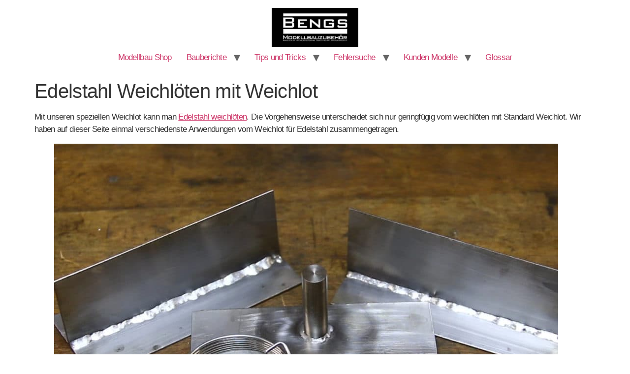

--- FILE ---
content_type: text/html; charset=UTF-8
request_url: https://www.bengs-modellbau.de/magazin/3858-edelstahl-weichloeten-mit-weichlot/
body_size: 18981
content:
<!doctype html>
<html lang="de">
<head>
	<meta charset="UTF-8">
	<meta name="viewport" content="width=device-width, initial-scale=1">
	<link rel="profile" href="https://gmpg.org/xfn/11">
	<meta name='robots' content='index, follow, max-image-preview:large, max-snippet:-1, max-video-preview:-1' />
	<style>img:is([sizes="auto" i], [sizes^="auto," i]) { contain-intrinsic-size: 3000px 1500px }</style>
	
	<!-- This site is optimized with the Yoast SEO plugin v26.4 - https://yoast.com/wordpress/plugins/seo/ -->
	<title>Edelstahl Weichlöten mit Weichlot • Anleitung 2025</title>
	<meta name="description" content="Edelstahl Weichlöten mit Bengs Modellbau Weichlot. Mit unserem Weichlot lassen sich verschiedene Materialien untereinander verbinden." />
	<link rel="canonical" href="https://www.bengs-modellbau.de/magazin/3858-edelstahl-weichloeten-mit-weichlot/" />
	<meta property="og:locale" content="de_DE" />
	<meta property="og:type" content="article" />
	<meta property="og:title" content="Edelstahl Weichlöten mit Weichlot • Anleitung 2025" />
	<meta property="og:description" content="Edelstahl Weichlöten mit Bengs Modellbau Weichlot. Mit unserem Weichlot lassen sich verschiedene Materialien untereinander verbinden." />
	<meta property="og:url" content="https://www.bengs-modellbau.de/magazin/3858-edelstahl-weichloeten-mit-weichlot/" />
	<meta property="og:site_name" content="Bengs Modellbau Magazin" />
	<meta property="article:published_time" content="2019-11-17T13:43:04+00:00" />
	<meta property="article:modified_time" content="2024-05-17T15:02:43+00:00" />
	<meta property="og:image" content="https://www.bengs-modellbau.de/magazin/wp-content/uploads/2019/11/Edelstahl-weichloeten-Lot.jpg" />
	<meta property="og:image:width" content="1182" />
	<meta property="og:image:height" content="790" />
	<meta property="og:image:type" content="image/jpeg" />
	<meta name="author" content="Bengs Modellbau" />
	<meta name="twitter:card" content="summary_large_image" />
	<meta name="twitter:label1" content="Verfasst von" />
	<meta name="twitter:data1" content="Bengs Modellbau" />
	<meta name="twitter:label2" content="Geschätzte Lesezeit" />
	<meta name="twitter:data2" content="3 Minuten" />
	<script type="application/ld+json" class="yoast-schema-graph">{"@context":"https://schema.org","@graph":[{"@type":"Article","@id":"https://www.bengs-modellbau.de/magazin/3858-edelstahl-weichloeten-mit-weichlot/#article","isPartOf":{"@id":"https://www.bengs-modellbau.de/magazin/3858-edelstahl-weichloeten-mit-weichlot/"},"author":{"name":"Bengs Modellbau","@id":"https://www.bengs-modellbau.de/magazin/#/schema/person/6801cd5791c2a0aa20bc5b0438d47142"},"headline":"Edelstahl Weichlöten mit Weichlot","datePublished":"2019-11-17T13:43:04+00:00","dateModified":"2024-05-17T15:02:43+00:00","mainEntityOfPage":{"@id":"https://www.bengs-modellbau.de/magazin/3858-edelstahl-weichloeten-mit-weichlot/"},"wordCount":595,"publisher":{"@id":"https://www.bengs-modellbau.de/magazin/#organization"},"image":{"@id":"https://www.bengs-modellbau.de/magazin/3858-edelstahl-weichloeten-mit-weichlot/#primaryimage"},"thumbnailUrl":"https://www.bengs-modellbau.de/magazin/wp-content/uploads/2019/11/Edelstahl-weichloeten-Lot.jpg","keywords":["Edelstahl","Weichlöten"],"articleSection":{"1":"Werkstatt","2":"Werkzeug"},"inLanguage":"de"},{"@type":"WebPage","@id":"https://www.bengs-modellbau.de/magazin/3858-edelstahl-weichloeten-mit-weichlot/","url":"https://www.bengs-modellbau.de/magazin/3858-edelstahl-weichloeten-mit-weichlot/","name":"Edelstahl Weichlöten mit Weichlot • Anleitung 2025","isPartOf":{"@id":"https://www.bengs-modellbau.de/magazin/#website"},"primaryImageOfPage":{"@id":"https://www.bengs-modellbau.de/magazin/3858-edelstahl-weichloeten-mit-weichlot/#primaryimage"},"image":{"@id":"https://www.bengs-modellbau.de/magazin/3858-edelstahl-weichloeten-mit-weichlot/#primaryimage"},"thumbnailUrl":"https://www.bengs-modellbau.de/magazin/wp-content/uploads/2019/11/Edelstahl-weichloeten-Lot.jpg","datePublished":"2019-11-17T13:43:04+00:00","dateModified":"2024-05-17T15:02:43+00:00","description":"Edelstahl Weichlöten mit Bengs Modellbau Weichlot. Mit unserem Weichlot lassen sich verschiedene Materialien untereinander verbinden.","breadcrumb":{"@id":"https://www.bengs-modellbau.de/magazin/3858-edelstahl-weichloeten-mit-weichlot/#breadcrumb"},"inLanguage":"de","potentialAction":[{"@type":"ReadAction","target":["https://www.bengs-modellbau.de/magazin/3858-edelstahl-weichloeten-mit-weichlot/"]}]},{"@type":"ImageObject","inLanguage":"de","@id":"https://www.bengs-modellbau.de/magazin/3858-edelstahl-weichloeten-mit-weichlot/#primaryimage","url":"https://www.bengs-modellbau.de/magazin/wp-content/uploads/2019/11/Edelstahl-weichloeten-Lot.jpg","contentUrl":"https://www.bengs-modellbau.de/magazin/wp-content/uploads/2019/11/Edelstahl-weichloeten-Lot.jpg","width":1182,"height":790},{"@type":"BreadcrumbList","@id":"https://www.bengs-modellbau.de/magazin/3858-edelstahl-weichloeten-mit-weichlot/#breadcrumb","itemListElement":[{"@type":"ListItem","position":1,"name":"Startseite","item":"https://www.bengs-modellbau.de/magazin/"},{"@type":"ListItem","position":2,"name":"News","item":"https://www.bengs-modellbau.de/magazin/news/"},{"@type":"ListItem","position":3,"name":"Edelstahl Weichlöten mit Weichlot"}]},{"@type":"WebSite","@id":"https://www.bengs-modellbau.de/magazin/#website","url":"https://www.bengs-modellbau.de/magazin/","name":"Bengs Modellbau Magazin","description":"","publisher":{"@id":"https://www.bengs-modellbau.de/magazin/#organization"},"potentialAction":[{"@type":"SearchAction","target":{"@type":"EntryPoint","urlTemplate":"https://www.bengs-modellbau.de/magazin/?s={search_term_string}"},"query-input":{"@type":"PropertyValueSpecification","valueRequired":true,"valueName":"search_term_string"}}],"inLanguage":"de"},{"@type":"Organization","@id":"https://www.bengs-modellbau.de/magazin/#organization","name":"Bengs Modellbau Magazin","url":"https://www.bengs-modellbau.de/magazin/","logo":{"@type":"ImageObject","inLanguage":"de","@id":"https://www.bengs-modellbau.de/magazin/#/schema/logo/image/","url":"https://www.bengs-modellbau.de/magazin/wp-content/uploads/2024/01/logo-bengs-ebay-2.jpg","contentUrl":"https://www.bengs-modellbau.de/magazin/wp-content/uploads/2024/01/logo-bengs-ebay-2.jpg","width":369,"height":167,"caption":"Bengs Modellbau Magazin"},"image":{"@id":"https://www.bengs-modellbau.de/magazin/#/schema/logo/image/"}},{"@type":"Person","@id":"https://www.bengs-modellbau.de/magazin/#/schema/person/6801cd5791c2a0aa20bc5b0438d47142","name":"Bengs Modellbau","image":{"@type":"ImageObject","inLanguage":"de","@id":"https://www.bengs-modellbau.de/magazin/#/schema/person/image/","url":"https://www.bengs-modellbau.de/magazin/wp-content/plugins/avatar-privacy/public/images/mystery.svg","contentUrl":"https://www.bengs-modellbau.de/magazin/wp-content/plugins/avatar-privacy/public/images/mystery.svg","caption":"Bengs Modellbau"},"description":"Manche Menschen träumen davon, das Hobby zum Beruf zu machen, aber den Wenigsten gelingt das. Einer, der das verwirklichte ist Patrick Bengs, unter uns Modellbauern schon seit Jahren ein fester Begriff. Bereits als Jugendlicher betrieb der junge Patrick den Modellbau, es waren Flugmodelle, Schiffsmodelle und auch Dampfmaschinen. Da sein Vater einen Metallberuf ausübte und es im Hause der Familie Bengs auch eine Drehmaschine gab, gelang ihm der Bau von Dampfmaschinen. Und so erlernte der junge Patrick fast zwangsläufig den Beruf des Industriemechanikers. Der Modellbau aber ließ ihn einfach nicht los und irgendwann verkaufte er bei Ebay eine selbstgebaute Dampfmaschine. Das war dann die Initialzündung für eine Geschäftsidee! Im Jahr 2003 gründete Patrick Bengs eine kleine Firma für technischen Modellbau, die er als Nebenerwerb betrieb. Sehr schnell stellte sich großer Erfolg ein und so war schon zwei Jahre später, also im Jahre 2005, der Sprung in die volle Selbstständigkeit mit der Modellbausparte angesagt."}]}</script>
	<!-- / Yoast SEO plugin. -->


<link rel="alternate" type="application/rss+xml" title="Bengs Modellbau Magazin &raquo; Feed" href="https://www.bengs-modellbau.de/magazin/feed/" />
<link rel="alternate" type="application/rss+xml" title="Bengs Modellbau Magazin &raquo; Kommentar-Feed" href="https://www.bengs-modellbau.de/magazin/comments/feed/" />
<script>
window._wpemojiSettings = {"baseUrl":"https:\/\/s.w.org\/images\/core\/emoji\/16.0.1\/72x72\/","ext":".png","svgUrl":"https:\/\/s.w.org\/images\/core\/emoji\/16.0.1\/svg\/","svgExt":".svg","source":{"concatemoji":"https:\/\/www.bengs-modellbau.de\/magazin\/wp-includes\/js\/wp-emoji-release.min.js?ver=6.8.3"}};
/*! This file is auto-generated */
!function(s,n){var o,i,e;function c(e){try{var t={supportTests:e,timestamp:(new Date).valueOf()};sessionStorage.setItem(o,JSON.stringify(t))}catch(e){}}function p(e,t,n){e.clearRect(0,0,e.canvas.width,e.canvas.height),e.fillText(t,0,0);var t=new Uint32Array(e.getImageData(0,0,e.canvas.width,e.canvas.height).data),a=(e.clearRect(0,0,e.canvas.width,e.canvas.height),e.fillText(n,0,0),new Uint32Array(e.getImageData(0,0,e.canvas.width,e.canvas.height).data));return t.every(function(e,t){return e===a[t]})}function u(e,t){e.clearRect(0,0,e.canvas.width,e.canvas.height),e.fillText(t,0,0);for(var n=e.getImageData(16,16,1,1),a=0;a<n.data.length;a++)if(0!==n.data[a])return!1;return!0}function f(e,t,n,a){switch(t){case"flag":return n(e,"\ud83c\udff3\ufe0f\u200d\u26a7\ufe0f","\ud83c\udff3\ufe0f\u200b\u26a7\ufe0f")?!1:!n(e,"\ud83c\udde8\ud83c\uddf6","\ud83c\udde8\u200b\ud83c\uddf6")&&!n(e,"\ud83c\udff4\udb40\udc67\udb40\udc62\udb40\udc65\udb40\udc6e\udb40\udc67\udb40\udc7f","\ud83c\udff4\u200b\udb40\udc67\u200b\udb40\udc62\u200b\udb40\udc65\u200b\udb40\udc6e\u200b\udb40\udc67\u200b\udb40\udc7f");case"emoji":return!a(e,"\ud83e\udedf")}return!1}function g(e,t,n,a){var r="undefined"!=typeof WorkerGlobalScope&&self instanceof WorkerGlobalScope?new OffscreenCanvas(300,150):s.createElement("canvas"),o=r.getContext("2d",{willReadFrequently:!0}),i=(o.textBaseline="top",o.font="600 32px Arial",{});return e.forEach(function(e){i[e]=t(o,e,n,a)}),i}function t(e){var t=s.createElement("script");t.src=e,t.defer=!0,s.head.appendChild(t)}"undefined"!=typeof Promise&&(o="wpEmojiSettingsSupports",i=["flag","emoji"],n.supports={everything:!0,everythingExceptFlag:!0},e=new Promise(function(e){s.addEventListener("DOMContentLoaded",e,{once:!0})}),new Promise(function(t){var n=function(){try{var e=JSON.parse(sessionStorage.getItem(o));if("object"==typeof e&&"number"==typeof e.timestamp&&(new Date).valueOf()<e.timestamp+604800&&"object"==typeof e.supportTests)return e.supportTests}catch(e){}return null}();if(!n){if("undefined"!=typeof Worker&&"undefined"!=typeof OffscreenCanvas&&"undefined"!=typeof URL&&URL.createObjectURL&&"undefined"!=typeof Blob)try{var e="postMessage("+g.toString()+"("+[JSON.stringify(i),f.toString(),p.toString(),u.toString()].join(",")+"));",a=new Blob([e],{type:"text/javascript"}),r=new Worker(URL.createObjectURL(a),{name:"wpTestEmojiSupports"});return void(r.onmessage=function(e){c(n=e.data),r.terminate(),t(n)})}catch(e){}c(n=g(i,f,p,u))}t(n)}).then(function(e){for(var t in e)n.supports[t]=e[t],n.supports.everything=n.supports.everything&&n.supports[t],"flag"!==t&&(n.supports.everythingExceptFlag=n.supports.everythingExceptFlag&&n.supports[t]);n.supports.everythingExceptFlag=n.supports.everythingExceptFlag&&!n.supports.flag,n.DOMReady=!1,n.readyCallback=function(){n.DOMReady=!0}}).then(function(){return e}).then(function(){var e;n.supports.everything||(n.readyCallback(),(e=n.source||{}).concatemoji?t(e.concatemoji):e.wpemoji&&e.twemoji&&(t(e.twemoji),t(e.wpemoji)))}))}((window,document),window._wpemojiSettings);
</script>
<style id='wp-emoji-styles-inline-css'>

	img.wp-smiley, img.emoji {
		display: inline !important;
		border: none !important;
		box-shadow: none !important;
		height: 1em !important;
		width: 1em !important;
		margin: 0 0.07em !important;
		vertical-align: -0.1em !important;
		background: none !important;
		padding: 0 !important;
	}
</style>
<link rel='stylesheet' id='wp-block-library-css' href='https://www.bengs-modellbau.de/magazin/wp-includes/css/dist/block-library/style.min.css?ver=6.8.3' media='all' />
<style id='global-styles-inline-css'>
:root{--wp--preset--aspect-ratio--square: 1;--wp--preset--aspect-ratio--4-3: 4/3;--wp--preset--aspect-ratio--3-4: 3/4;--wp--preset--aspect-ratio--3-2: 3/2;--wp--preset--aspect-ratio--2-3: 2/3;--wp--preset--aspect-ratio--16-9: 16/9;--wp--preset--aspect-ratio--9-16: 9/16;--wp--preset--color--black: #000000;--wp--preset--color--cyan-bluish-gray: #abb8c3;--wp--preset--color--white: #ffffff;--wp--preset--color--pale-pink: #f78da7;--wp--preset--color--vivid-red: #cf2e2e;--wp--preset--color--luminous-vivid-orange: #ff6900;--wp--preset--color--luminous-vivid-amber: #fcb900;--wp--preset--color--light-green-cyan: #7bdcb5;--wp--preset--color--vivid-green-cyan: #00d084;--wp--preset--color--pale-cyan-blue: #8ed1fc;--wp--preset--color--vivid-cyan-blue: #0693e3;--wp--preset--color--vivid-purple: #9b51e0;--wp--preset--gradient--vivid-cyan-blue-to-vivid-purple: linear-gradient(135deg,rgba(6,147,227,1) 0%,rgb(155,81,224) 100%);--wp--preset--gradient--light-green-cyan-to-vivid-green-cyan: linear-gradient(135deg,rgb(122,220,180) 0%,rgb(0,208,130) 100%);--wp--preset--gradient--luminous-vivid-amber-to-luminous-vivid-orange: linear-gradient(135deg,rgba(252,185,0,1) 0%,rgba(255,105,0,1) 100%);--wp--preset--gradient--luminous-vivid-orange-to-vivid-red: linear-gradient(135deg,rgba(255,105,0,1) 0%,rgb(207,46,46) 100%);--wp--preset--gradient--very-light-gray-to-cyan-bluish-gray: linear-gradient(135deg,rgb(238,238,238) 0%,rgb(169,184,195) 100%);--wp--preset--gradient--cool-to-warm-spectrum: linear-gradient(135deg,rgb(74,234,220) 0%,rgb(151,120,209) 20%,rgb(207,42,186) 40%,rgb(238,44,130) 60%,rgb(251,105,98) 80%,rgb(254,248,76) 100%);--wp--preset--gradient--blush-light-purple: linear-gradient(135deg,rgb(255,206,236) 0%,rgb(152,150,240) 100%);--wp--preset--gradient--blush-bordeaux: linear-gradient(135deg,rgb(254,205,165) 0%,rgb(254,45,45) 50%,rgb(107,0,62) 100%);--wp--preset--gradient--luminous-dusk: linear-gradient(135deg,rgb(255,203,112) 0%,rgb(199,81,192) 50%,rgb(65,88,208) 100%);--wp--preset--gradient--pale-ocean: linear-gradient(135deg,rgb(255,245,203) 0%,rgb(182,227,212) 50%,rgb(51,167,181) 100%);--wp--preset--gradient--electric-grass: linear-gradient(135deg,rgb(202,248,128) 0%,rgb(113,206,126) 100%);--wp--preset--gradient--midnight: linear-gradient(135deg,rgb(2,3,129) 0%,rgb(40,116,252) 100%);--wp--preset--font-size--small: 13px;--wp--preset--font-size--medium: 20px;--wp--preset--font-size--large: 36px;--wp--preset--font-size--x-large: 42px;--wp--preset--spacing--20: 0.44rem;--wp--preset--spacing--30: 0.67rem;--wp--preset--spacing--40: 1rem;--wp--preset--spacing--50: 1.5rem;--wp--preset--spacing--60: 2.25rem;--wp--preset--spacing--70: 3.38rem;--wp--preset--spacing--80: 5.06rem;--wp--preset--shadow--natural: 6px 6px 9px rgba(0, 0, 0, 0.2);--wp--preset--shadow--deep: 12px 12px 50px rgba(0, 0, 0, 0.4);--wp--preset--shadow--sharp: 6px 6px 0px rgba(0, 0, 0, 0.2);--wp--preset--shadow--outlined: 6px 6px 0px -3px rgba(255, 255, 255, 1), 6px 6px rgba(0, 0, 0, 1);--wp--preset--shadow--crisp: 6px 6px 0px rgba(0, 0, 0, 1);}:root { --wp--style--global--content-size: 800px;--wp--style--global--wide-size: 1200px; }:where(body) { margin: 0; }.wp-site-blocks > .alignleft { float: left; margin-right: 2em; }.wp-site-blocks > .alignright { float: right; margin-left: 2em; }.wp-site-blocks > .aligncenter { justify-content: center; margin-left: auto; margin-right: auto; }:where(.wp-site-blocks) > * { margin-block-start: 24px; margin-block-end: 0; }:where(.wp-site-blocks) > :first-child { margin-block-start: 0; }:where(.wp-site-blocks) > :last-child { margin-block-end: 0; }:root { --wp--style--block-gap: 24px; }:root :where(.is-layout-flow) > :first-child{margin-block-start: 0;}:root :where(.is-layout-flow) > :last-child{margin-block-end: 0;}:root :where(.is-layout-flow) > *{margin-block-start: 24px;margin-block-end: 0;}:root :where(.is-layout-constrained) > :first-child{margin-block-start: 0;}:root :where(.is-layout-constrained) > :last-child{margin-block-end: 0;}:root :where(.is-layout-constrained) > *{margin-block-start: 24px;margin-block-end: 0;}:root :where(.is-layout-flex){gap: 24px;}:root :where(.is-layout-grid){gap: 24px;}.is-layout-flow > .alignleft{float: left;margin-inline-start: 0;margin-inline-end: 2em;}.is-layout-flow > .alignright{float: right;margin-inline-start: 2em;margin-inline-end: 0;}.is-layout-flow > .aligncenter{margin-left: auto !important;margin-right: auto !important;}.is-layout-constrained > .alignleft{float: left;margin-inline-start: 0;margin-inline-end: 2em;}.is-layout-constrained > .alignright{float: right;margin-inline-start: 2em;margin-inline-end: 0;}.is-layout-constrained > .aligncenter{margin-left: auto !important;margin-right: auto !important;}.is-layout-constrained > :where(:not(.alignleft):not(.alignright):not(.alignfull)){max-width: var(--wp--style--global--content-size);margin-left: auto !important;margin-right: auto !important;}.is-layout-constrained > .alignwide{max-width: var(--wp--style--global--wide-size);}body .is-layout-flex{display: flex;}.is-layout-flex{flex-wrap: wrap;align-items: center;}.is-layout-flex > :is(*, div){margin: 0;}body .is-layout-grid{display: grid;}.is-layout-grid > :is(*, div){margin: 0;}body{padding-top: 0px;padding-right: 0px;padding-bottom: 0px;padding-left: 0px;}a:where(:not(.wp-element-button)){text-decoration: underline;}:root :where(.wp-element-button, .wp-block-button__link){background-color: #32373c;border-width: 0;color: #fff;font-family: inherit;font-size: inherit;line-height: inherit;padding: calc(0.667em + 2px) calc(1.333em + 2px);text-decoration: none;}.has-black-color{color: var(--wp--preset--color--black) !important;}.has-cyan-bluish-gray-color{color: var(--wp--preset--color--cyan-bluish-gray) !important;}.has-white-color{color: var(--wp--preset--color--white) !important;}.has-pale-pink-color{color: var(--wp--preset--color--pale-pink) !important;}.has-vivid-red-color{color: var(--wp--preset--color--vivid-red) !important;}.has-luminous-vivid-orange-color{color: var(--wp--preset--color--luminous-vivid-orange) !important;}.has-luminous-vivid-amber-color{color: var(--wp--preset--color--luminous-vivid-amber) !important;}.has-light-green-cyan-color{color: var(--wp--preset--color--light-green-cyan) !important;}.has-vivid-green-cyan-color{color: var(--wp--preset--color--vivid-green-cyan) !important;}.has-pale-cyan-blue-color{color: var(--wp--preset--color--pale-cyan-blue) !important;}.has-vivid-cyan-blue-color{color: var(--wp--preset--color--vivid-cyan-blue) !important;}.has-vivid-purple-color{color: var(--wp--preset--color--vivid-purple) !important;}.has-black-background-color{background-color: var(--wp--preset--color--black) !important;}.has-cyan-bluish-gray-background-color{background-color: var(--wp--preset--color--cyan-bluish-gray) !important;}.has-white-background-color{background-color: var(--wp--preset--color--white) !important;}.has-pale-pink-background-color{background-color: var(--wp--preset--color--pale-pink) !important;}.has-vivid-red-background-color{background-color: var(--wp--preset--color--vivid-red) !important;}.has-luminous-vivid-orange-background-color{background-color: var(--wp--preset--color--luminous-vivid-orange) !important;}.has-luminous-vivid-amber-background-color{background-color: var(--wp--preset--color--luminous-vivid-amber) !important;}.has-light-green-cyan-background-color{background-color: var(--wp--preset--color--light-green-cyan) !important;}.has-vivid-green-cyan-background-color{background-color: var(--wp--preset--color--vivid-green-cyan) !important;}.has-pale-cyan-blue-background-color{background-color: var(--wp--preset--color--pale-cyan-blue) !important;}.has-vivid-cyan-blue-background-color{background-color: var(--wp--preset--color--vivid-cyan-blue) !important;}.has-vivid-purple-background-color{background-color: var(--wp--preset--color--vivid-purple) !important;}.has-black-border-color{border-color: var(--wp--preset--color--black) !important;}.has-cyan-bluish-gray-border-color{border-color: var(--wp--preset--color--cyan-bluish-gray) !important;}.has-white-border-color{border-color: var(--wp--preset--color--white) !important;}.has-pale-pink-border-color{border-color: var(--wp--preset--color--pale-pink) !important;}.has-vivid-red-border-color{border-color: var(--wp--preset--color--vivid-red) !important;}.has-luminous-vivid-orange-border-color{border-color: var(--wp--preset--color--luminous-vivid-orange) !important;}.has-luminous-vivid-amber-border-color{border-color: var(--wp--preset--color--luminous-vivid-amber) !important;}.has-light-green-cyan-border-color{border-color: var(--wp--preset--color--light-green-cyan) !important;}.has-vivid-green-cyan-border-color{border-color: var(--wp--preset--color--vivid-green-cyan) !important;}.has-pale-cyan-blue-border-color{border-color: var(--wp--preset--color--pale-cyan-blue) !important;}.has-vivid-cyan-blue-border-color{border-color: var(--wp--preset--color--vivid-cyan-blue) !important;}.has-vivid-purple-border-color{border-color: var(--wp--preset--color--vivid-purple) !important;}.has-vivid-cyan-blue-to-vivid-purple-gradient-background{background: var(--wp--preset--gradient--vivid-cyan-blue-to-vivid-purple) !important;}.has-light-green-cyan-to-vivid-green-cyan-gradient-background{background: var(--wp--preset--gradient--light-green-cyan-to-vivid-green-cyan) !important;}.has-luminous-vivid-amber-to-luminous-vivid-orange-gradient-background{background: var(--wp--preset--gradient--luminous-vivid-amber-to-luminous-vivid-orange) !important;}.has-luminous-vivid-orange-to-vivid-red-gradient-background{background: var(--wp--preset--gradient--luminous-vivid-orange-to-vivid-red) !important;}.has-very-light-gray-to-cyan-bluish-gray-gradient-background{background: var(--wp--preset--gradient--very-light-gray-to-cyan-bluish-gray) !important;}.has-cool-to-warm-spectrum-gradient-background{background: var(--wp--preset--gradient--cool-to-warm-spectrum) !important;}.has-blush-light-purple-gradient-background{background: var(--wp--preset--gradient--blush-light-purple) !important;}.has-blush-bordeaux-gradient-background{background: var(--wp--preset--gradient--blush-bordeaux) !important;}.has-luminous-dusk-gradient-background{background: var(--wp--preset--gradient--luminous-dusk) !important;}.has-pale-ocean-gradient-background{background: var(--wp--preset--gradient--pale-ocean) !important;}.has-electric-grass-gradient-background{background: var(--wp--preset--gradient--electric-grass) !important;}.has-midnight-gradient-background{background: var(--wp--preset--gradient--midnight) !important;}.has-small-font-size{font-size: var(--wp--preset--font-size--small) !important;}.has-medium-font-size{font-size: var(--wp--preset--font-size--medium) !important;}.has-large-font-size{font-size: var(--wp--preset--font-size--large) !important;}.has-x-large-font-size{font-size: var(--wp--preset--font-size--x-large) !important;}
:root :where(.wp-block-pullquote){font-size: 1.5em;line-height: 1.6;}
</style>
<link rel='stylesheet' id='hello-elementor-css' href='https://www.bengs-modellbau.de/magazin/wp-content/themes/hello-elementor/assets/css/reset.css?ver=3.4.5' media='all' />
<link rel='stylesheet' id='hello-elementor-theme-style-css' href='https://www.bengs-modellbau.de/magazin/wp-content/themes/hello-elementor/assets/css/theme.css?ver=3.4.5' media='all' />
<link rel='stylesheet' id='hello-elementor-header-footer-css' href='https://www.bengs-modellbau.de/magazin/wp-content/themes/hello-elementor/assets/css/header-footer.css?ver=3.4.5' media='all' />
<link rel='stylesheet' id='elementor-frontend-css' href='https://www.bengs-modellbau.de/magazin/wp-content/plugins/elementor/assets/css/frontend.min.css?ver=3.33.1' media='all' />
<link rel='stylesheet' id='elementor-post-4957-css' href='https://www.bengs-modellbau.de/magazin/wp-content/uploads/elementor/css/post-4957.css?ver=1765503100' media='all' />
<link rel='stylesheet' id='borlabs-cookie-custom-css' href='https://www.bengs-modellbau.de/magazin/wp-content/cache/borlabs-cookie/1/borlabs-cookie-1-de.css?ver=3.3.22-123' media='all' />
<link rel='stylesheet' id='elementor-gf-local-bebasneue-css' href='//www.bengs-modellbau.de/magazin/wp-content/uploads/omgf/elementor-gf-local-bebasneue/elementor-gf-local-bebasneue.css?ver=1752682057' media='all' />
<link rel='stylesheet' id='elementor-gf-local-roboto-css' href='//www.bengs-modellbau.de/magazin/wp-content/uploads/omgf/elementor-gf-local-roboto/elementor-gf-local-roboto.css?ver=1752682057' media='all' />
<script data-no-optimize="1" data-no-minify="1" data-cfasync="false" src="https://www.bengs-modellbau.de/magazin/wp-content/cache/borlabs-cookie/1/borlabs-cookie-config-de.json.js?ver=3.3.22-127" id="borlabs-cookie-config-js"></script>
<link rel="https://api.w.org/" href="https://www.bengs-modellbau.de/magazin/wp-json/" /><link rel="alternate" title="JSON" type="application/json" href="https://www.bengs-modellbau.de/magazin/wp-json/wp/v2/posts/3858" /><link rel="EditURI" type="application/rsd+xml" title="RSD" href="https://www.bengs-modellbau.de/magazin/xmlrpc.php?rsd" />
<meta name="generator" content="WordPress 6.8.3" />
<link rel='shortlink' href='https://www.bengs-modellbau.de/magazin/?p=3858' />
<link rel="alternate" title="oEmbed (JSON)" type="application/json+oembed" href="https://www.bengs-modellbau.de/magazin/wp-json/oembed/1.0/embed?url=https%3A%2F%2Fwww.bengs-modellbau.de%2Fmagazin%2F3858-edelstahl-weichloeten-mit-weichlot%2F" />
<link rel="alternate" title="oEmbed (XML)" type="text/xml+oembed" href="https://www.bengs-modellbau.de/magazin/wp-json/oembed/1.0/embed?url=https%3A%2F%2Fwww.bengs-modellbau.de%2Fmagazin%2F3858-edelstahl-weichloeten-mit-weichlot%2F&#038;format=xml" />

<!-- StarBox - the Author Box for Humans 3.5.4, visit: https://wordpress.org/plugins/starbox/ -->
<!-- /StarBox - the Author Box for Humans -->

<link rel='stylesheet' id='3b2b3d83b7-css' href='https://www.bengs-modellbau.de/magazin/wp-content/plugins/starbox/themes/minimal/css/frontend.min.css?ver=3.5.4' media='all' />
<link rel='stylesheet' id='6ca03a3062-css' href='https://www.bengs-modellbau.de/magazin/wp-content/plugins/starbox/themes/admin/css/hidedefault.min.css?ver=3.5.4' media='all' />
<meta name="generator" content="Elementor 3.33.1; features: e_font_icon_svg, additional_custom_breakpoints; settings: css_print_method-external, google_font-enabled, font_display-swap">
<script data-no-optimize="1" data-no-minify="1" data-cfasync="false" data-borlabs-cookie-script-blocker-ignore>
if ('0' === '1' && ('0' === '1' || '1' === '1')) {
    window['gtag_enable_tcf_support'] = true;
}
window.dataLayer = window.dataLayer || [];
if (typeof gtag !== 'function') {
    function gtag() {
        dataLayer.push(arguments);
    }
}
gtag('set', 'developer_id.dYjRjMm', true);
if ('0' === '1' || '1' === '1') {
    if (window.BorlabsCookieGoogleConsentModeDefaultSet !== true) {
        let getCookieValue = function (name) {
            return document.cookie.match('(^|;)\\s*' + name + '\\s*=\\s*([^;]+)')?.pop() || '';
        };
        let cookieValue = getCookieValue('borlabs-cookie-gcs');
        let consentsFromCookie = {};
        if (cookieValue !== '') {
            consentsFromCookie = JSON.parse(decodeURIComponent(cookieValue));
        }
        let defaultValues = {
            'ad_storage': 'denied',
            'ad_user_data': 'denied',
            'ad_personalization': 'denied',
            'analytics_storage': 'denied',
            'functionality_storage': 'denied',
            'personalization_storage': 'denied',
            'security_storage': 'denied',
            'wait_for_update': 500,
        };
        gtag('consent', 'default', { ...defaultValues, ...consentsFromCookie });
    }
    window.BorlabsCookieGoogleConsentModeDefaultSet = true;
    let borlabsCookieConsentChangeHandler = function () {
        window.dataLayer = window.dataLayer || [];
        if (typeof gtag !== 'function') { function gtag(){dataLayer.push(arguments);} }

        let getCookieValue = function (name) {
            return document.cookie.match('(^|;)\\s*' + name + '\\s*=\\s*([^;]+)')?.pop() || '';
        };
        let cookieValue = getCookieValue('borlabs-cookie-gcs');
        let consentsFromCookie = {};
        if (cookieValue !== '') {
            consentsFromCookie = JSON.parse(decodeURIComponent(cookieValue));
        }

        consentsFromCookie.analytics_storage = BorlabsCookie.Consents.hasConsent('google-analytics-four') ? 'granted' : 'denied';

        BorlabsCookie.CookieLibrary.setCookie(
            'borlabs-cookie-gcs',
            JSON.stringify(consentsFromCookie),
            BorlabsCookie.Settings.automaticCookieDomainAndPath.value ? '' : BorlabsCookie.Settings.cookieDomain.value,
            BorlabsCookie.Settings.cookiePath.value,
            BorlabsCookie.Cookie.getPluginCookie().expires,
            BorlabsCookie.Settings.cookieSecure.value,
            BorlabsCookie.Settings.cookieSameSite.value
        );
    }
    document.addEventListener('borlabs-cookie-consent-saved', borlabsCookieConsentChangeHandler);
    document.addEventListener('borlabs-cookie-handle-unblock', borlabsCookieConsentChangeHandler);
}
if ('0' === '1') {
    document.addEventListener('borlabs-cookie-after-init', function () {
		window.BorlabsCookie.Unblock.unblockScriptBlockerId('google-analytics-four');
	});
}
</script><script data-no-optimize="1" data-no-minify="1" data-cfasync="false" data-borlabs-cookie-script-blocker-ignore>
    (function () {
        if ('0' === '1' && '1' === '1') {
            window['gtag_enable_tcf_support'] = true;
        }
        window.dataLayer = window.dataLayer || [];
        if (typeof window.gtag !== 'function') {
            window.gtag = function () {
                window.dataLayer.push(arguments);
            };
        }
        gtag('set', 'developer_id.dYjRjMm', true);
        if ('1' === '1') {
            let getCookieValue = function (name) {
                return document.cookie.match('(^|;)\\s*' + name + '\\s*=\\s*([^;]+)')?.pop() || '';
            };
            const gtmRegionsData = '{{ google-tag-manager-cm-regional-defaults }}';
            let gtmRegions = [];
            if (gtmRegionsData !== '\{\{ google-tag-manager-cm-regional-defaults \}\}') {
                gtmRegions = JSON.parse(gtmRegionsData);
            }
            let defaultRegion = null;
            for (let gtmRegionIndex in gtmRegions) {
                let gtmRegion = gtmRegions[gtmRegionIndex];
                if (gtmRegion['google-tag-manager-cm-region'] === '') {
                    defaultRegion = gtmRegion;
                } else {
                    gtag('consent', 'default', {
                        'ad_storage': gtmRegion['google-tag-manager-cm-default-ad-storage'],
                        'ad_user_data': gtmRegion['google-tag-manager-cm-default-ad-user-data'],
                        'ad_personalization': gtmRegion['google-tag-manager-cm-default-ad-personalization'],
                        'analytics_storage': gtmRegion['google-tag-manager-cm-default-analytics-storage'],
                        'functionality_storage': gtmRegion['google-tag-manager-cm-default-functionality-storage'],
                        'personalization_storage': gtmRegion['google-tag-manager-cm-default-personalization-storage'],
                        'security_storage': gtmRegion['google-tag-manager-cm-default-security-storage'],
                        'region': gtmRegion['google-tag-manager-cm-region'].toUpperCase().split(','),
						'wait_for_update': 500,
                    });
                }
            }
            let cookieValue = getCookieValue('borlabs-cookie-gcs');
            let consentsFromCookie = {};
            if (cookieValue !== '') {
                consentsFromCookie = JSON.parse(decodeURIComponent(cookieValue));
            }
            let defaultValues = {
                'ad_storage': defaultRegion === null ? 'denied' : defaultRegion['google-tag-manager-cm-default-ad-storage'],
                'ad_user_data': defaultRegion === null ? 'denied' : defaultRegion['google-tag-manager-cm-default-ad-user-data'],
                'ad_personalization': defaultRegion === null ? 'denied' : defaultRegion['google-tag-manager-cm-default-ad-personalization'],
                'analytics_storage': defaultRegion === null ? 'denied' : defaultRegion['google-tag-manager-cm-default-analytics-storage'],
                'functionality_storage': defaultRegion === null ? 'denied' : defaultRegion['google-tag-manager-cm-default-functionality-storage'],
                'personalization_storage': defaultRegion === null ? 'denied' : defaultRegion['google-tag-manager-cm-default-personalization-storage'],
                'security_storage': defaultRegion === null ? 'denied' : defaultRegion['google-tag-manager-cm-default-security-storage'],
                'wait_for_update': 500,
            };
            gtag('consent', 'default', {...defaultValues, ...consentsFromCookie});
            gtag('set', 'ads_data_redaction', true);
        }

        if ('0' === '1') {
            let url = new URL(window.location.href);

            if ((url.searchParams.has('gtm_debug') && url.searchParams.get('gtm_debug') !== '') || document.cookie.indexOf('__TAG_ASSISTANT=') !== -1 || document.documentElement.hasAttribute('data-tag-assistant-present')) {
                /* GTM block start */
                (function(w,d,s,l,i){w[l]=w[l]||[];w[l].push({'gtm.start':
                        new Date().getTime(),event:'gtm.js'});var f=d.getElementsByTagName(s)[0],
                    j=d.createElement(s),dl=l!='dataLayer'?'&l='+l:'';j.async=true;j.src=
                    'https://www.googletagmanager.com/gtm.js?id='+i+dl;f.parentNode.insertBefore(j,f);
                })(window,document,'script','dataLayer','GTM-5NWMNBN');
                /* GTM block end */
            } else {
                /* GTM block start */
                (function(w,d,s,l,i){w[l]=w[l]||[];w[l].push({'gtm.start':
                        new Date().getTime(),event:'gtm.js'});var f=d.getElementsByTagName(s)[0],
                    j=d.createElement(s),dl=l!='dataLayer'?'&l='+l:'';j.async=true;j.src=
                    'https://www.bengs-modellbau.de/magazin/wp-content/uploads/borlabs-cookie/' + i + '.js?ver=not-set-yet';f.parentNode.insertBefore(j,f);
                })(window,document,'script','dataLayer','GTM-5NWMNBN');
                /* GTM block end */
            }
        }


        let borlabsCookieConsentChangeHandler = function () {
            window.dataLayer = window.dataLayer || [];
            if (typeof window.gtag !== 'function') {
                window.gtag = function() {
                    window.dataLayer.push(arguments);
                };
            }

            let consents = BorlabsCookie.Cookie.getPluginCookie().consents;

            if ('1' === '1') {
                let gtmConsents = {};
                let customConsents = {};

				let services = BorlabsCookie.Services._services;

				for (let service in services) {
					if (service !== 'borlabs-cookie') {
						customConsents['borlabs_cookie_' + service.replaceAll('-', '_')] = BorlabsCookie.Consents.hasConsent(service) ? 'granted' : 'denied';
					}
				}

                if ('0' === '1') {
                    gtmConsents = {
                        'analytics_storage': BorlabsCookie.Consents.hasConsentForServiceGroup('statistics') === true ? 'granted' : 'denied',
                        'functionality_storage': BorlabsCookie.Consents.hasConsentForServiceGroup('statistics') === true ? 'granted' : 'denied',
                        'personalization_storage': BorlabsCookie.Consents.hasConsentForServiceGroup('marketing') === true ? 'granted' : 'denied',
                        'security_storage': BorlabsCookie.Consents.hasConsentForServiceGroup('statistics') === true ? 'granted' : 'denied',
                    };
                } else {
                    gtmConsents = {
                        'ad_storage': BorlabsCookie.Consents.hasConsentForServiceGroup('marketing') === true ? 'granted' : 'denied',
                        'ad_user_data': BorlabsCookie.Consents.hasConsentForServiceGroup('marketing') === true ? 'granted' : 'denied',
                        'ad_personalization': BorlabsCookie.Consents.hasConsentForServiceGroup('marketing') === true ? 'granted' : 'denied',
                        'analytics_storage': BorlabsCookie.Consents.hasConsentForServiceGroup('statistics') === true ? 'granted' : 'denied',
                        'functionality_storage': BorlabsCookie.Consents.hasConsentForServiceGroup('statistics') === true ? 'granted' : 'denied',
                        'personalization_storage': BorlabsCookie.Consents.hasConsentForServiceGroup('marketing') === true ? 'granted' : 'denied',
                        'security_storage': BorlabsCookie.Consents.hasConsentForServiceGroup('statistics') === true ? 'granted' : 'denied',
                    };
                }
                BorlabsCookie.CookieLibrary.setCookie(
                    'borlabs-cookie-gcs',
                    JSON.stringify(gtmConsents),
                    BorlabsCookie.Settings.automaticCookieDomainAndPath.value ? '' : BorlabsCookie.Settings.cookieDomain.value,
                    BorlabsCookie.Settings.cookiePath.value,
                    BorlabsCookie.Cookie.getPluginCookie().expires,
                    BorlabsCookie.Settings.cookieSecure.value,
                    BorlabsCookie.Settings.cookieSameSite.value
                );
                gtag('consent', 'update', {...gtmConsents, ...customConsents});
            }


            for (let serviceGroup in consents) {
                for (let service of consents[serviceGroup]) {
                    if (!window.BorlabsCookieGtmPackageSentEvents.includes(service) && service !== 'borlabs-cookie') {
                        window.dataLayer.push({
                            event: 'borlabs-cookie-opt-in-' + service,
                        });
                        window.BorlabsCookieGtmPackageSentEvents.push(service);
                    }
                }
            }
            let afterConsentsEvent = document.createEvent('Event');
            afterConsentsEvent.initEvent('borlabs-cookie-google-tag-manager-after-consents', true, true);
            document.dispatchEvent(afterConsentsEvent);
        };
        window.BorlabsCookieGtmPackageSentEvents = [];
        document.addEventListener('borlabs-cookie-consent-saved', borlabsCookieConsentChangeHandler);
        document.addEventListener('borlabs-cookie-handle-unblock', borlabsCookieConsentChangeHandler);
    })();
</script>			<style>
				.e-con.e-parent:nth-of-type(n+4):not(.e-lazyloaded):not(.e-no-lazyload),
				.e-con.e-parent:nth-of-type(n+4):not(.e-lazyloaded):not(.e-no-lazyload) * {
					background-image: none !important;
				}
				@media screen and (max-height: 1024px) {
					.e-con.e-parent:nth-of-type(n+3):not(.e-lazyloaded):not(.e-no-lazyload),
					.e-con.e-parent:nth-of-type(n+3):not(.e-lazyloaded):not(.e-no-lazyload) * {
						background-image: none !important;
					}
				}
				@media screen and (max-height: 640px) {
					.e-con.e-parent:nth-of-type(n+2):not(.e-lazyloaded):not(.e-no-lazyload),
					.e-con.e-parent:nth-of-type(n+2):not(.e-lazyloaded):not(.e-no-lazyload) * {
						background-image: none !important;
					}
				}
			</style>
			<link rel="icon" href="https://www.bengs-modellbau.de/magazin/wp-content/uploads/2024/04/cropped-1-IMG_0733-003-32x32.jpg" sizes="32x32" />
<link rel="icon" href="https://www.bengs-modellbau.de/magazin/wp-content/uploads/2024/04/cropped-1-IMG_0733-003-192x192.jpg" sizes="192x192" />
<link rel="apple-touch-icon" href="https://www.bengs-modellbau.de/magazin/wp-content/uploads/2024/04/cropped-1-IMG_0733-003-180x180.jpg" />
<meta name="msapplication-TileImage" content="https://www.bengs-modellbau.de/magazin/wp-content/uploads/2024/04/cropped-1-IMG_0733-003-270x270.jpg" />
</head>
<body data-rsssl=1 class="wp-singular post-template-default single single-post postid-3858 single-format-standard wp-custom-logo wp-embed-responsive wp-theme-hello-elementor hello-elementor-default elementor-default elementor-kit-4957">


<a class="skip-link screen-reader-text" href="#content">Zum Inhalt springen</a>

<header id="site-header" class="site-header dynamic-header header-stacked menu-dropdown-none">
	<div class="header-inner">
		<div class="site-branding show-logo">
							<div class="site-logo show">
					<a href="https://www.bengs-modellbau.de/magazin/" class="custom-logo-link" rel="home"><img fetchpriority="high" width="369" height="167" src="https://www.bengs-modellbau.de/magazin/wp-content/uploads/2024/01/logo-bengs-ebay-2.jpg" class="custom-logo" alt="Bengs Modellbau Magazin" decoding="async" srcset="https://www.bengs-modellbau.de/magazin/wp-content/uploads/2024/01/logo-bengs-ebay-2.jpg 369w, https://www.bengs-modellbau.de/magazin/wp-content/uploads/2024/01/logo-bengs-ebay-2-300x136.jpg 300w" sizes="(max-width: 369px) 100vw, 369px" /></a>				</div>
					</div>

					<nav class="site-navigation show" aria-label="Hauptmenü">
				<ul id="menu-hauptmenue" class="menu"><li id="menu-item-1330" class="menu-item menu-item-type-custom menu-item-object-custom menu-item-1330"><a href="https://www.bengs-modellbau.de/">Modellbau Shop</a></li>
<li id="menu-item-1287" class="menu-item menu-item-type-post_type menu-item-object-page menu-item-has-children menu-item-1287"><a href="https://www.bengs-modellbau.de/magazin/bauberichte/">Bauberichte</a>
<ul class="sub-menu">
	<li id="menu-item-5192" class="menu-item menu-item-type-post_type menu-item-object-page menu-item-has-children menu-item-5192"><a href="https://www.bengs-modellbau.de/magazin/bauberichte-dampfmaschinen/">Bauberichte Dampfmaschinen</a>
	<ul class="sub-menu">
		<li id="menu-item-2520" class="menu-item menu-item-type-post_type menu-item-object-page menu-item-2520"><a href="https://www.bengs-modellbau.de/magazin/bauberichte/baubericht-ventilgesteuerte-dampfmaschine-isabel/">Baubericht ventilgesteuerte Dampfmaschine “Isabel”</a></li>
		<li id="menu-item-3687" class="menu-item menu-item-type-post_type menu-item-object-post menu-item-3687"><a href="https://www.bengs-modellbau.de/magazin/3580-baubericht-stehende-dampfmaschine-leni-mit-umsteuerung/">Baubericht stehende Dampfmaschine Leni mit Umsteuerung</a></li>
		<li id="menu-item-4071" class="menu-item menu-item-type-post_type menu-item-object-post menu-item-4071"><a href="https://www.bengs-modellbau.de/magazin/4013-baubericht-halbbalancier-dampfmaschine-grasshopper/">Baubericht Halbbalancier Dampfmaschine Grasshopper</a></li>
		<li id="menu-item-1288" class="menu-item menu-item-type-post_type menu-item-object-page menu-item-1288"><a href="https://www.bengs-modellbau.de/magazin/bauberichte/baubericht-dampfmaschine-danni/">Baubericht Dampfmaschine “Danni”</a></li>
		<li id="menu-item-1289" class="menu-item menu-item-type-post_type menu-item-object-page menu-item-1289"><a href="https://www.bengs-modellbau.de/magazin/bauberichte/baubericht-dampfmaschine-donatus/">Baubericht Dampfmaschine “Donatus”</a></li>
		<li id="menu-item-4187" class="menu-item menu-item-type-post_type menu-item-object-post menu-item-4187"><a href="https://www.bengs-modellbau.de/magazin/4082-baubericht-dampfmaschine-tobias/">Baubericht Dampfmaschine Tobias</a></li>
		<li id="menu-item-1290" class="menu-item menu-item-type-post_type menu-item-object-page menu-item-1290"><a href="https://www.bengs-modellbau.de/magazin/bauberichte/baubericht-dampfpflug-lokomobil-dampfmaschine-danni/">Baubericht Dampfpflug Lokomobil mit Dampfmaschine “Danni”</a></li>
		<li id="menu-item-1292" class="menu-item menu-item-type-post_type menu-item-object-page menu-item-1292"><a href="https://www.bengs-modellbau.de/magazin/bauberichte/dampfmaschine-danni-2-zylinder-maschine/">Dampfmaschine “Danni” als 2 Zylinder Maschine</a></li>
	</ul>
</li>
	<li id="menu-item-5188" class="menu-item menu-item-type-post_type menu-item-object-page menu-item-has-children menu-item-5188"><a href="https://www.bengs-modellbau.de/magazin/bauberichte-flammenfresser/">Bauberichte Flammenfresser</a>
	<ul class="sub-menu">
		<li id="menu-item-3120" class="menu-item menu-item-type-custom menu-item-object-custom menu-item-3120"><a href="https://www.bengs-modellbau.de/magazin/2988-baubericht-flammenfresser-jarne/">Baubericht Flammenfresser Jarne</a></li>
		<li id="menu-item-2765" class="menu-item menu-item-type-post_type menu-item-object-page menu-item-2765"><a href="https://www.bengs-modellbau.de/magazin/bauberichte/baubericht-der-grosse-nick-flammenfresser/">Baubericht Der große Nick Flammenfresser</a></li>
		<li id="menu-item-1291" class="menu-item menu-item-type-post_type menu-item-object-page menu-item-1291"><a href="https://www.bengs-modellbau.de/magazin/bauberichte/baubericht-flammenfresser-nick/">Baubericht Flammenfresser “Nick”</a></li>
	</ul>
</li>
	<li id="menu-item-5190" class="menu-item menu-item-type-post_type menu-item-object-page menu-item-has-children menu-item-5190"><a href="https://www.bengs-modellbau.de/magazin/bauberichte-stirlingmotoren/">Bauberichte Stirlingmotoren</a>
	<ul class="sub-menu">
		<li id="menu-item-5193" class="menu-item menu-item-type-post_type menu-item-object-page menu-item-5193"><a href="https://www.bengs-modellbau.de/magazin/bauberichte/baubericht-stirlingmotor-rainer/">Baubericht Stirlingmotor Rainer</a></li>
		<li id="menu-item-2582" class="menu-item menu-item-type-post_type menu-item-object-page menu-item-2582"><a href="https://www.bengs-modellbau.de/magazin/bauberichte/baubericht-stirlingmotor-laura/">Baubericht Stirlingmotor “Laura”</a></li>
		<li id="menu-item-1897" class="menu-item menu-item-type-post_type menu-item-object-page menu-item-1897"><a href="https://www.bengs-modellbau.de/magazin/bauberichte/baubericht-modellbau-stirlingmotor-heissluftmotor-die-grosse-laura/">Baubericht Modellbau Stirlingmotor “Die große Laura”</a></li>
	</ul>
</li>
	<li id="menu-item-5191" class="menu-item menu-item-type-post_type menu-item-object-page menu-item-has-children menu-item-5191"><a href="https://www.bengs-modellbau.de/magazin/bauberichte-verbrennungsmotoren/">Bauberichte Verbrennungsmotoren</a>
	<ul class="sub-menu">
		<li id="menu-item-3853" class="menu-item menu-item-type-post_type menu-item-object-post menu-item-3853"><a href="https://www.bengs-modellbau.de/magazin/3733-baubericht-verbrennungsmotor-der-kleine-karl/">Baubericht Verbrennungsmotor “Der kleine Karl”</a></li>
		<li id="menu-item-1914" class="menu-item menu-item-type-post_type menu-item-object-page menu-item-1914"><a href="https://www.bengs-modellbau.de/magazin/bauberichte/baubericht-4-takt-stationaermotor-verbrennungsmoto/">Baubericht 4-Takt Stationärmotor “Karl”</a></li>
		<li id="menu-item-4813" class="menu-item menu-item-type-post_type menu-item-object-post menu-item-has-children menu-item-4813"><a href="https://www.bengs-modellbau.de/magazin/4633-baubericht-4-zylinder-verbrennungsmotor-marc/">Baubericht 4 Zylinder Verbrennungsmotor Marc</a>
		<ul class="sub-menu">
			<li id="menu-item-4816" class="menu-item menu-item-type-post_type menu-item-object-post menu-item-4816"><a href="https://www.bengs-modellbau.de/magazin/4762-montage-4-zylindermotor-marc/">Montage 4-Zylindermotor Marc</a></li>
		</ul>
</li>
		<li id="menu-item-3547" class="menu-item menu-item-type-post_type menu-item-object-post menu-item-3547"><a href="https://www.bengs-modellbau.de/magazin/3301-baubericht-fuer-vertikaler-verbrennungsmotor-jonas-als-bausatz-von-bengs-modellbau/">Baubericht Vertikaler Verbrennungsmotor Jonas</a></li>
		<li id="menu-item-3257" class="menu-item menu-item-type-post_type menu-item-object-page menu-item-3257"><a href="https://www.bengs-modellbau.de/magazin/bauberichte/stehender-gasmotor-otto-vertikal/">Stehender Gasmotor Otto Vertikal</a></li>
		<li id="menu-item-2123" class="menu-item menu-item-type-post_type menu-item-object-page menu-item-has-children menu-item-2123"><a href="https://www.bengs-modellbau.de/magazin/bauberichte/duerkopp-tauchkolben-gasmotor/">Dürkopp Tauchkolben Gasmotor</a>
		<ul class="sub-menu">
			<li id="menu-item-2147" class="menu-item menu-item-type-custom menu-item-object-custom menu-item-2147"><a href="https://www.bengs-modellbau.de/magazin/2125-fliehkraftregler-mit-koenigswelle/">Fliehkraftregler mit Königswelle</a></li>
		</ul>
</li>
	</ul>
</li>
	<li id="menu-item-5189" class="menu-item menu-item-type-post_type menu-item-object-page menu-item-has-children menu-item-5189"><a href="https://www.bengs-modellbau.de/magazin/bauberichte-sonstiges/">Bauberichte Sonstiges</a>
	<ul class="sub-menu">
		<li id="menu-item-4565" class="menu-item menu-item-type-post_type menu-item-object-post menu-item-4565"><a href="https://www.bengs-modellbau.de/magazin/4494-baubericht-exzenterpresse-nils/">Baubericht Exzenterpresse Nils</a></li>
		<li id="menu-item-4873" class="menu-item menu-item-type-post_type menu-item-object-page menu-item-4873"><a href="https://www.bengs-modellbau.de/magazin/bauberichte/baubericht-drehdornpresse/">Baubericht Drehdornpresse</a></li>
		<li id="menu-item-4566" class="menu-item menu-item-type-post_type menu-item-object-post menu-item-4566"><a href="https://www.bengs-modellbau.de/magazin/4197-baubericht-hafenkran-herkules/">Baubericht Hafenkran Herkules</a></li>
		<li id="menu-item-3953" class="menu-item menu-item-type-post_type menu-item-object-post menu-item-3953"><a href="https://www.bengs-modellbau.de/magazin/3897-baubericht-generator-antriebsmodell/">Baubericht Generator Antriebsmodell</a></li>
		<li id="menu-item-2376" class="menu-item menu-item-type-custom menu-item-object-custom menu-item-2376"><a href="https://www.bengs-modellbau.de/magazin/2372-baubericht-baubericht-loetlampe-heizlampe-materialbausatz/">Baubericht Lötlampe / Heizlampe Materialbausatz</a></li>
	</ul>
</li>
</ul>
</li>
<li id="menu-item-1315" class="menu-item menu-item-type-post_type menu-item-object-page current-menu-ancestor current-menu-parent current_page_parent current_page_ancestor menu-item-has-children menu-item-1315"><a href="https://www.bengs-modellbau.de/magazin/tutorial/">Tips und Tricks</a>
<ul class="sub-menu">
	<li id="menu-item-3880" class="menu-item menu-item-type-post_type menu-item-object-post menu-item-3880"><a href="https://www.bengs-modellbau.de/magazin/3875-verbrennungsmotor-zum-druckluftmotor-umbauen/">Verbrennungsmotor zum Druckluftmotor umbauen</a></li>
	<li id="menu-item-3871" class="menu-item menu-item-type-post_type menu-item-object-post current-menu-item menu-item-3871"><a href="https://www.bengs-modellbau.de/magazin/3858-edelstahl-weichloeten-mit-weichlot/" aria-current="page">Edelstahl Weichlöten mit Weichlot</a></li>
	<li id="menu-item-3804" class="menu-item menu-item-type-post_type menu-item-object-post menu-item-3804"><a href="https://www.bengs-modellbau.de/magazin/3794-beschichtungspulver-mit-kroko-effekt/">Beschichtungspulver mit Kroko-Effekt</a></li>
	<li id="menu-item-1497" class="menu-item menu-item-type-post_type menu-item-object-page menu-item-1497"><a href="https://www.bengs-modellbau.de/magazin/tutorial/pulverbeschichten-easycoat-pulverbeschichtungsgeraet/">Pulverbeschichten mit dem Bengs Pulverbeschichtungsgerät</a></li>
	<li id="menu-item-4404" class="menu-item menu-item-type-post_type menu-item-object-post menu-item-4404"><a href="https://www.bengs-modellbau.de/magazin/4397-pulverbeschichten-power-coat-4-pro/">Bauteile pulverbeschichten mit der Power Coat 4 PRO</a></li>
	<li id="menu-item-4405" class="menu-item menu-item-type-post_type menu-item-object-post menu-item-4405"><a href="https://www.bengs-modellbau.de/magazin/4380-chrom-pulver-mit-chrom-effekt-pulverbeschichten/">Chrom Pulver mit Chrom Effekt pulverbeschichten</a></li>
	<li id="menu-item-4406" class="menu-item menu-item-type-post_type menu-item-object-post menu-item-4406"><a href="https://www.bengs-modellbau.de/magazin/4368-aussenlampe-pulverbeschichten-power-coat-4-pro-pulverpistole/">Außenlampe pulverbeschichten Power Coat 4 PRO Pulverpistole</a></li>
	<li id="menu-item-1316" class="menu-item menu-item-type-post_type menu-item-object-page menu-item-1316"><a href="https://www.bengs-modellbau.de/magazin/tutorial/modellbau-guss-schwungrad-gefraest/">Fertiges Modellbau Guss Schwungrad gefräst</a></li>
	<li id="menu-item-1317" class="menu-item menu-item-type-post_type menu-item-object-page menu-item-1317"><a href="https://www.bengs-modellbau.de/magazin/tutorial/hartloten-mit-flussmittel-ummantelten-silberlotstangen/">Hartlöten mit Flussmittel ummantelten Silberlotstangen</a></li>
	<li id="menu-item-1318" class="menu-item menu-item-type-post_type menu-item-object-page menu-item-1318"><a href="https://www.bengs-modellbau.de/magazin/tutorial/hartloeten-silberlot-anleitung/">Hartlöten mit Silberlot Anleitung</a></li>
	<li id="menu-item-1709" class="menu-item menu-item-type-post_type menu-item-object-page menu-item-1709"><a href="https://www.bengs-modellbau.de/magazin/tutorial/entgraten-osborn-schleifensbuerste-tellerbuerste/">Teile entgraten mit der Osborn Schleifensbürste / Tellerbürste</a></li>
	<li id="menu-item-1319" class="menu-item menu-item-type-post_type menu-item-object-page menu-item-1319"><a href="https://www.bengs-modellbau.de/magazin/tutorial/kleine-bohrungen-entgratkopf-entgraten/">Kleine Bohrungen mit dem Entgratkopf entgraten</a></li>
	<li id="menu-item-1320" class="menu-item menu-item-type-post_type menu-item-object-page menu-item-1320"><a href="https://www.bengs-modellbau.de/magazin/tutorial/loeten-mit-weichlot-verzinnungspaste-eine-anleitung/">Löten mit Weichlot- und Verzinnungspaste eine Anleitung</a></li>
	<li id="menu-item-1321" class="menu-item menu-item-type-post_type menu-item-object-page menu-item-1321"><a href="https://www.bengs-modellbau.de/magazin/tutorial/messing-kupfer-weichgluhen/">Messing und Kupfer weichglühen</a></li>
	<li id="menu-item-1322" class="menu-item menu-item-type-post_type menu-item-object-page menu-item-1322"><a href="https://www.bengs-modellbau.de/magazin/tutorial/plaast-polymorphkunststoff/">Plaast Polymorph Kunststoff Betriebsanleitung</a></li>
	<li id="menu-item-1323" class="menu-item menu-item-type-post_type menu-item-object-page menu-item-1323"><a href="https://www.bengs-modellbau.de/magazin/tutorial/reagenzglaeser-schneiden/">Reagenzgläser schneiden</a></li>
	<li id="menu-item-1324" class="menu-item menu-item-type-post_type menu-item-object-page menu-item-1324"><a href="https://www.bengs-modellbau.de/magazin/tutorial/schwarzbeize-bruenirbeize-schwefelleber-messing/">Schwarzbeizen / Brünieren von Messing</a></li>
	<li id="menu-item-1325" class="menu-item menu-item-type-post_type menu-item-object-page menu-item-1325"><a href="https://www.bengs-modellbau.de/magazin/tutorial/vierkantmaterial-im-dreibackenfutter-spannen/">Vierkantmaterial im Dreibackenfutter spannen</a></li>
	<li id="menu-item-1442" class="menu-item menu-item-type-post_type menu-item-object-page menu-item-1442"><a href="https://www.bengs-modellbau.de/magazin/tutorial/hartloeten-silberlotpaste-hartloetpaste/">Hartlöten mit Silberlotpaste</a></li>
	<li id="menu-item-1645" class="menu-item menu-item-type-post_type menu-item-object-page menu-item-1645"><a href="https://www.bengs-modellbau.de/magazin/tutorial/skulpturen-schnitzen-mit-arbortech-werkzeugen/">Skulpturen schnitzen mit Arbortech Werkzeugen</a></li>
</ul>
</li>
<li id="menu-item-1293" class="menu-item menu-item-type-post_type menu-item-object-page menu-item-has-children menu-item-1293"><a href="https://www.bengs-modellbau.de/magazin/fehlersuche-bei-modellbau-maschinen/">Fehlersuche</a>
<ul class="sub-menu">
	<li id="menu-item-1294" class="menu-item menu-item-type-post_type menu-item-object-page menu-item-1294"><a href="https://www.bengs-modellbau.de/magazin/fehlersuche-bei-modellbau-maschinen/flammenfresser-laeuft-nicht/">Mein Flammenfresser läuft nicht</a></li>
	<li id="menu-item-1295" class="menu-item menu-item-type-post_type menu-item-object-page menu-item-1295"><a href="https://www.bengs-modellbau.de/magazin/fehlersuche-bei-modellbau-maschinen/stirlingmotor-laeuft-nicht/">Mein Stirlingmotor läuft nicht</a></li>
	<li id="menu-item-1296" class="menu-item menu-item-type-post_type menu-item-object-page menu-item-1296"><a href="https://www.bengs-modellbau.de/magazin/fehlersuche-bei-modellbau-maschinen/dampfmaschine-laeuft-nicht/">Meine Dampfmaschine läuft nicht</a></li>
	<li id="menu-item-1993" class="menu-item menu-item-type-post_type menu-item-object-page menu-item-1993"><a href="https://www.bengs-modellbau.de/magazin/fehlersuche-bei-modellbau-maschinen/mein-verbrenner-springt-nicht-an/">Mein Verbrenner springt nicht an.</a></li>
</ul>
</li>
<li id="menu-item-1297" class="menu-item menu-item-type-post_type menu-item-object-page menu-item-has-children menu-item-1297"><a href="https://www.bengs-modellbau.de/magazin/kunden-modelle/">Kunden Modelle</a>
<ul class="sub-menu">
	<li id="menu-item-1298" class="menu-item menu-item-type-post_type menu-item-object-page menu-item-has-children menu-item-1298"><a href="https://www.bengs-modellbau.de/magazin/kunden-modelle/flammenfresser/">Flammenfresser</a>
	<ul class="sub-menu">
		<li id="menu-item-3292" class="menu-item menu-item-type-post_type menu-item-object-page menu-item-3292"><a href="https://www.bengs-modellbau.de/magazin/kunden-modelle/flammenfresser/flammenfresser-jarne/">Flammenfresser “Jarne”</a></li>
		<li id="menu-item-1299" class="menu-item menu-item-type-post_type menu-item-object-page menu-item-1299"><a href="https://www.bengs-modellbau.de/magazin/kunden-modelle/flammenfresser/flammenfresser-der-grose-nick/">Flammenfresser “Der Große Nick”</a></li>
		<li id="menu-item-1300" class="menu-item menu-item-type-post_type menu-item-object-page menu-item-1300"><a href="https://www.bengs-modellbau.de/magazin/kunden-modelle/flammenfresser/flammenfresser-kurfuerst/">Flammenfresser “Kurfürst”</a></li>
		<li id="menu-item-1301" class="menu-item menu-item-type-post_type menu-item-object-page menu-item-1301"><a href="https://www.bengs-modellbau.de/magazin/kunden-modelle/flammenfresser/flammenfresser-lutz/">Flammenfresser “Lutz”</a></li>
		<li id="menu-item-1302" class="menu-item menu-item-type-post_type menu-item-object-page menu-item-1302"><a href="https://www.bengs-modellbau.de/magazin/kunden-modelle/flammenfresser/flammenfresser-nick/">Flammenfresser “Nick”</a></li>
	</ul>
</li>
	<li id="menu-item-1303" class="menu-item menu-item-type-post_type menu-item-object-page menu-item-has-children menu-item-1303"><a href="https://www.bengs-modellbau.de/magazin/kunden-modelle/stirlingmotor/">Stirlingmotor</a>
	<ul class="sub-menu">
		<li id="menu-item-1304" class="menu-item menu-item-type-post_type menu-item-object-page menu-item-1304"><a href="https://www.bengs-modellbau.de/magazin/kunden-modelle/stirlingmotor/stirlingmotor-john/">Stirlingmotor “John”</a></li>
		<li id="menu-item-3820" class="menu-item menu-item-type-post_type menu-item-object-page menu-item-3820"><a href="https://www.bengs-modellbau.de/magazin/kunden-modelle/stirlingmotor/stirlingmotor-die-grosse-laura/">Stirlingmotor “Die große Laura”</a></li>
		<li id="menu-item-1305" class="menu-item menu-item-type-post_type menu-item-object-page menu-item-1305"><a href="https://www.bengs-modellbau.de/magazin/kunden-modelle/stirlingmotor/stirlingmotor-laura/">Stirlingmotor “Laura”</a></li>
		<li id="menu-item-1306" class="menu-item menu-item-type-post_type menu-item-object-page menu-item-1306"><a href="https://www.bengs-modellbau.de/magazin/kunden-modelle/stirlingmotor/stirlingmotor-rufus/">Stirlingmotor “Rufus”</a></li>
	</ul>
</li>
	<li id="menu-item-1307" class="menu-item menu-item-type-post_type menu-item-object-page menu-item-has-children menu-item-1307"><a href="https://www.bengs-modellbau.de/magazin/kunden-modelle/dampfmaschine/">Dampfmaschine</a>
	<ul class="sub-menu">
		<li id="menu-item-3711" class="menu-item menu-item-type-post_type menu-item-object-page menu-item-3711"><a href="https://www.bengs-modellbau.de/magazin/kunden-modelle/dampfmaschine/dampfmaschine-leni/">Dampfmaschine “Leni”</a></li>
		<li id="menu-item-3814" class="menu-item menu-item-type-post_type menu-item-object-page menu-item-3814"><a href="https://www.bengs-modellbau.de/magazin/kunden-modelle/dampfmaschine/dampfmaschine-isabel/">Dampfmaschine “Isabel”</a></li>
		<li id="menu-item-1308" class="menu-item menu-item-type-post_type menu-item-object-page menu-item-1308"><a href="https://www.bengs-modellbau.de/magazin/kunden-modelle/dampfmaschine/dampfmaschine-danni/">Dampfmaschine “Danni”</a></li>
		<li id="menu-item-1309" class="menu-item menu-item-type-post_type menu-item-object-page menu-item-1309"><a href="https://www.bengs-modellbau.de/magazin/kunden-modelle/dampfmaschine/dampfmaschine-horsti/">Dampfmaschine “Horsti”</a></li>
		<li id="menu-item-1310" class="menu-item menu-item-type-post_type menu-item-object-page menu-item-1310"><a href="https://www.bengs-modellbau.de/magazin/kunden-modelle/dampfmaschine/dampfmaschine-sophie/">Dampfmaschine “Sophie”</a></li>
		<li id="menu-item-1311" class="menu-item menu-item-type-post_type menu-item-object-page menu-item-1311"><a href="https://www.bengs-modellbau.de/magazin/kunden-modelle/dampfmaschine/dampfmaschine-tobias/">Dampfmaschine “Tobias”</a></li>
		<li id="menu-item-1443" class="menu-item menu-item-type-post_type menu-item-object-page menu-item-1443"><a href="https://www.bengs-modellbau.de/magazin/kunden-modelle/dampfmaschine/dampfmaschine-donatus/">Dampfmaschine “Donatus”</a></li>
		<li id="menu-item-4268" class="menu-item menu-item-type-post_type menu-item-object-page menu-item-4268"><a href="https://www.bengs-modellbau.de/magazin/kunden-modelle/dampfmaschine/halbbalancier-dampfmaschine-grasshopper/">Halbbalancier Dampfmaschine Grasshopper</a></li>
	</ul>
</li>
	<li id="menu-item-4293" class="menu-item menu-item-type-post_type menu-item-object-page menu-item-has-children menu-item-4293"><a href="https://www.bengs-modellbau.de/magazin/bauberichte/sonstige-funktionsmodelle/">Sonstige Funktionsmodelle</a>
	<ul class="sub-menu">
		<li id="menu-item-1313" class="menu-item menu-item-type-post_type menu-item-object-page menu-item-1313"><a href="https://www.bengs-modellbau.de/magazin/kunden-modelle/pedalmaschine/pedalmaschine-empire/">Pedalmaschine “Empire”</a></li>
		<li id="menu-item-4300" class="menu-item menu-item-type-post_type menu-item-object-page menu-item-4300"><a href="https://www.bengs-modellbau.de/magazin/bauberichte/sonstige-funktionsmodelle/kundenmodelle-generator-2w/">Kundenmodelle Generator 2w</a></li>
		<li id="menu-item-4916" class="menu-item menu-item-type-post_type menu-item-object-page menu-item-4916"><a href="https://www.bengs-modellbau.de/magazin/kundenmodelle-hafenkran-herkules/">Kundenmodelle Hafenkran Herkules</a></li>
		<li id="menu-item-4917" class="menu-item menu-item-type-post_type menu-item-object-page menu-item-4917"><a href="https://www.bengs-modellbau.de/magazin/bauberichte/sonstige-funktionsmodelle/nils-exzenterpresse-kundenmodelle/">Nils Exzenterpresse Kundenmodelle</a></li>
	</ul>
</li>
	<li id="menu-item-2286" class="menu-item menu-item-type-post_type menu-item-object-page menu-item-has-children menu-item-2286"><a href="https://www.bengs-modellbau.de/magazin/kunden-modelle/verbrennungsmotoren/">Verbrennungsmotoren</a>
	<ul class="sub-menu">
		<li id="menu-item-3709" class="menu-item menu-item-type-post_type menu-item-object-page menu-item-3709"><a href="https://www.bengs-modellbau.de/magazin/kunden-modelle/verbrennungsmotoren/stationaermotor-jonas/">Stationärmotor “Jonas”</a></li>
		<li id="menu-item-3710" class="menu-item menu-item-type-post_type menu-item-object-page menu-item-3710"><a href="https://www.bengs-modellbau.de/magazin/kunden-modelle/verbrennungsmotoren/duerkopp-tauchkolben-gasmotor-kundenfotos/">Dürkopp Tauchkolben Gasmotor Kundenfotos</a></li>
		<li id="menu-item-2294" class="menu-item menu-item-type-post_type menu-item-object-page menu-item-2294"><a href="https://www.bengs-modellbau.de/magazin/kunden-modelle/verbrennungsmotoren/stationaermotor-karl-kundenfotos/">Stationärmotor “Karl” Kundenfotos</a></li>
		<li id="menu-item-4342" class="menu-item menu-item-type-post_type menu-item-object-page menu-item-4342"><a href="https://www.bengs-modellbau.de/magazin/kunden-modelle/verbrennungsmotoren/verbrennungsmotor-der-kleine-karl/">Verbrennungsmotor “Der kleine Karl”</a></li>
		<li id="menu-item-4928" class="menu-item menu-item-type-post_type menu-item-object-page menu-item-4928"><a href="https://www.bengs-modellbau.de/magazin/kunden-modelle/verbrennungsmotoren/4-zylinder-verbrennungsmotor-marc-kundenmodelle/">4 Zylinder Verbrennungsmotor Marc Kundenmodelle</a></li>
	</ul>
</li>
</ul>
</li>
<li id="menu-item-5265" class="menu-item menu-item-type-custom menu-item-object-custom menu-item-5265"><a href="https://www.bengs-modellbau.de/lexikon/">Glossar</a></li>
</ul>			</nav>
							<div class="site-navigation-toggle-holder show">
				<button type="button" class="site-navigation-toggle" aria-label="Menu">
					<span class="site-navigation-toggle-icon" aria-hidden="true"></span>
				</button>
			</div>
			<nav class="site-navigation-dropdown show" aria-label="Mobil-Menü" aria-hidden="true" inert>
				<ul id="menu-hauptmenue-1" class="menu"><li class="menu-item menu-item-type-custom menu-item-object-custom menu-item-1330"><a href="https://www.bengs-modellbau.de/">Modellbau Shop</a></li>
<li class="menu-item menu-item-type-post_type menu-item-object-page menu-item-has-children menu-item-1287"><a href="https://www.bengs-modellbau.de/magazin/bauberichte/">Bauberichte</a>
<ul class="sub-menu">
	<li class="menu-item menu-item-type-post_type menu-item-object-page menu-item-has-children menu-item-5192"><a href="https://www.bengs-modellbau.de/magazin/bauberichte-dampfmaschinen/">Bauberichte Dampfmaschinen</a>
	<ul class="sub-menu">
		<li class="menu-item menu-item-type-post_type menu-item-object-page menu-item-2520"><a href="https://www.bengs-modellbau.de/magazin/bauberichte/baubericht-ventilgesteuerte-dampfmaschine-isabel/">Baubericht ventilgesteuerte Dampfmaschine “Isabel”</a></li>
		<li class="menu-item menu-item-type-post_type menu-item-object-post menu-item-3687"><a href="https://www.bengs-modellbau.de/magazin/3580-baubericht-stehende-dampfmaschine-leni-mit-umsteuerung/">Baubericht stehende Dampfmaschine Leni mit Umsteuerung</a></li>
		<li class="menu-item menu-item-type-post_type menu-item-object-post menu-item-4071"><a href="https://www.bengs-modellbau.de/magazin/4013-baubericht-halbbalancier-dampfmaschine-grasshopper/">Baubericht Halbbalancier Dampfmaschine Grasshopper</a></li>
		<li class="menu-item menu-item-type-post_type menu-item-object-page menu-item-1288"><a href="https://www.bengs-modellbau.de/magazin/bauberichte/baubericht-dampfmaschine-danni/">Baubericht Dampfmaschine “Danni”</a></li>
		<li class="menu-item menu-item-type-post_type menu-item-object-page menu-item-1289"><a href="https://www.bengs-modellbau.de/magazin/bauberichte/baubericht-dampfmaschine-donatus/">Baubericht Dampfmaschine “Donatus”</a></li>
		<li class="menu-item menu-item-type-post_type menu-item-object-post menu-item-4187"><a href="https://www.bengs-modellbau.de/magazin/4082-baubericht-dampfmaschine-tobias/">Baubericht Dampfmaschine Tobias</a></li>
		<li class="menu-item menu-item-type-post_type menu-item-object-page menu-item-1290"><a href="https://www.bengs-modellbau.de/magazin/bauberichte/baubericht-dampfpflug-lokomobil-dampfmaschine-danni/">Baubericht Dampfpflug Lokomobil mit Dampfmaschine “Danni”</a></li>
		<li class="menu-item menu-item-type-post_type menu-item-object-page menu-item-1292"><a href="https://www.bengs-modellbau.de/magazin/bauberichte/dampfmaschine-danni-2-zylinder-maschine/">Dampfmaschine “Danni” als 2 Zylinder Maschine</a></li>
	</ul>
</li>
	<li class="menu-item menu-item-type-post_type menu-item-object-page menu-item-has-children menu-item-5188"><a href="https://www.bengs-modellbau.de/magazin/bauberichte-flammenfresser/">Bauberichte Flammenfresser</a>
	<ul class="sub-menu">
		<li class="menu-item menu-item-type-custom menu-item-object-custom menu-item-3120"><a href="https://www.bengs-modellbau.de/magazin/2988-baubericht-flammenfresser-jarne/">Baubericht Flammenfresser Jarne</a></li>
		<li class="menu-item menu-item-type-post_type menu-item-object-page menu-item-2765"><a href="https://www.bengs-modellbau.de/magazin/bauberichte/baubericht-der-grosse-nick-flammenfresser/">Baubericht Der große Nick Flammenfresser</a></li>
		<li class="menu-item menu-item-type-post_type menu-item-object-page menu-item-1291"><a href="https://www.bengs-modellbau.de/magazin/bauberichte/baubericht-flammenfresser-nick/">Baubericht Flammenfresser “Nick”</a></li>
	</ul>
</li>
	<li class="menu-item menu-item-type-post_type menu-item-object-page menu-item-has-children menu-item-5190"><a href="https://www.bengs-modellbau.de/magazin/bauberichte-stirlingmotoren/">Bauberichte Stirlingmotoren</a>
	<ul class="sub-menu">
		<li class="menu-item menu-item-type-post_type menu-item-object-page menu-item-5193"><a href="https://www.bengs-modellbau.de/magazin/bauberichte/baubericht-stirlingmotor-rainer/">Baubericht Stirlingmotor Rainer</a></li>
		<li class="menu-item menu-item-type-post_type menu-item-object-page menu-item-2582"><a href="https://www.bengs-modellbau.de/magazin/bauberichte/baubericht-stirlingmotor-laura/">Baubericht Stirlingmotor “Laura”</a></li>
		<li class="menu-item menu-item-type-post_type menu-item-object-page menu-item-1897"><a href="https://www.bengs-modellbau.de/magazin/bauberichte/baubericht-modellbau-stirlingmotor-heissluftmotor-die-grosse-laura/">Baubericht Modellbau Stirlingmotor “Die große Laura”</a></li>
	</ul>
</li>
	<li class="menu-item menu-item-type-post_type menu-item-object-page menu-item-has-children menu-item-5191"><a href="https://www.bengs-modellbau.de/magazin/bauberichte-verbrennungsmotoren/">Bauberichte Verbrennungsmotoren</a>
	<ul class="sub-menu">
		<li class="menu-item menu-item-type-post_type menu-item-object-post menu-item-3853"><a href="https://www.bengs-modellbau.de/magazin/3733-baubericht-verbrennungsmotor-der-kleine-karl/">Baubericht Verbrennungsmotor “Der kleine Karl”</a></li>
		<li class="menu-item menu-item-type-post_type menu-item-object-page menu-item-1914"><a href="https://www.bengs-modellbau.de/magazin/bauberichte/baubericht-4-takt-stationaermotor-verbrennungsmoto/">Baubericht 4-Takt Stationärmotor “Karl”</a></li>
		<li class="menu-item menu-item-type-post_type menu-item-object-post menu-item-has-children menu-item-4813"><a href="https://www.bengs-modellbau.de/magazin/4633-baubericht-4-zylinder-verbrennungsmotor-marc/">Baubericht 4 Zylinder Verbrennungsmotor Marc</a>
		<ul class="sub-menu">
			<li class="menu-item menu-item-type-post_type menu-item-object-post menu-item-4816"><a href="https://www.bengs-modellbau.de/magazin/4762-montage-4-zylindermotor-marc/">Montage 4-Zylindermotor Marc</a></li>
		</ul>
</li>
		<li class="menu-item menu-item-type-post_type menu-item-object-post menu-item-3547"><a href="https://www.bengs-modellbau.de/magazin/3301-baubericht-fuer-vertikaler-verbrennungsmotor-jonas-als-bausatz-von-bengs-modellbau/">Baubericht Vertikaler Verbrennungsmotor Jonas</a></li>
		<li class="menu-item menu-item-type-post_type menu-item-object-page menu-item-3257"><a href="https://www.bengs-modellbau.de/magazin/bauberichte/stehender-gasmotor-otto-vertikal/">Stehender Gasmotor Otto Vertikal</a></li>
		<li class="menu-item menu-item-type-post_type menu-item-object-page menu-item-has-children menu-item-2123"><a href="https://www.bengs-modellbau.de/magazin/bauberichte/duerkopp-tauchkolben-gasmotor/">Dürkopp Tauchkolben Gasmotor</a>
		<ul class="sub-menu">
			<li class="menu-item menu-item-type-custom menu-item-object-custom menu-item-2147"><a href="https://www.bengs-modellbau.de/magazin/2125-fliehkraftregler-mit-koenigswelle/">Fliehkraftregler mit Königswelle</a></li>
		</ul>
</li>
	</ul>
</li>
	<li class="menu-item menu-item-type-post_type menu-item-object-page menu-item-has-children menu-item-5189"><a href="https://www.bengs-modellbau.de/magazin/bauberichte-sonstiges/">Bauberichte Sonstiges</a>
	<ul class="sub-menu">
		<li class="menu-item menu-item-type-post_type menu-item-object-post menu-item-4565"><a href="https://www.bengs-modellbau.de/magazin/4494-baubericht-exzenterpresse-nils/">Baubericht Exzenterpresse Nils</a></li>
		<li class="menu-item menu-item-type-post_type menu-item-object-page menu-item-4873"><a href="https://www.bengs-modellbau.de/magazin/bauberichte/baubericht-drehdornpresse/">Baubericht Drehdornpresse</a></li>
		<li class="menu-item menu-item-type-post_type menu-item-object-post menu-item-4566"><a href="https://www.bengs-modellbau.de/magazin/4197-baubericht-hafenkran-herkules/">Baubericht Hafenkran Herkules</a></li>
		<li class="menu-item menu-item-type-post_type menu-item-object-post menu-item-3953"><a href="https://www.bengs-modellbau.de/magazin/3897-baubericht-generator-antriebsmodell/">Baubericht Generator Antriebsmodell</a></li>
		<li class="menu-item menu-item-type-custom menu-item-object-custom menu-item-2376"><a href="https://www.bengs-modellbau.de/magazin/2372-baubericht-baubericht-loetlampe-heizlampe-materialbausatz/">Baubericht Lötlampe / Heizlampe Materialbausatz</a></li>
	</ul>
</li>
</ul>
</li>
<li class="menu-item menu-item-type-post_type menu-item-object-page current-menu-ancestor current-menu-parent current_page_parent current_page_ancestor menu-item-has-children menu-item-1315"><a href="https://www.bengs-modellbau.de/magazin/tutorial/">Tips und Tricks</a>
<ul class="sub-menu">
	<li class="menu-item menu-item-type-post_type menu-item-object-post menu-item-3880"><a href="https://www.bengs-modellbau.de/magazin/3875-verbrennungsmotor-zum-druckluftmotor-umbauen/">Verbrennungsmotor zum Druckluftmotor umbauen</a></li>
	<li class="menu-item menu-item-type-post_type menu-item-object-post current-menu-item menu-item-3871"><a href="https://www.bengs-modellbau.de/magazin/3858-edelstahl-weichloeten-mit-weichlot/" aria-current="page">Edelstahl Weichlöten mit Weichlot</a></li>
	<li class="menu-item menu-item-type-post_type menu-item-object-post menu-item-3804"><a href="https://www.bengs-modellbau.de/magazin/3794-beschichtungspulver-mit-kroko-effekt/">Beschichtungspulver mit Kroko-Effekt</a></li>
	<li class="menu-item menu-item-type-post_type menu-item-object-page menu-item-1497"><a href="https://www.bengs-modellbau.de/magazin/tutorial/pulverbeschichten-easycoat-pulverbeschichtungsgeraet/">Pulverbeschichten mit dem Bengs Pulverbeschichtungsgerät</a></li>
	<li class="menu-item menu-item-type-post_type menu-item-object-post menu-item-4404"><a href="https://www.bengs-modellbau.de/magazin/4397-pulverbeschichten-power-coat-4-pro/">Bauteile pulverbeschichten mit der Power Coat 4 PRO</a></li>
	<li class="menu-item menu-item-type-post_type menu-item-object-post menu-item-4405"><a href="https://www.bengs-modellbau.de/magazin/4380-chrom-pulver-mit-chrom-effekt-pulverbeschichten/">Chrom Pulver mit Chrom Effekt pulverbeschichten</a></li>
	<li class="menu-item menu-item-type-post_type menu-item-object-post menu-item-4406"><a href="https://www.bengs-modellbau.de/magazin/4368-aussenlampe-pulverbeschichten-power-coat-4-pro-pulverpistole/">Außenlampe pulverbeschichten Power Coat 4 PRO Pulverpistole</a></li>
	<li class="menu-item menu-item-type-post_type menu-item-object-page menu-item-1316"><a href="https://www.bengs-modellbau.de/magazin/tutorial/modellbau-guss-schwungrad-gefraest/">Fertiges Modellbau Guss Schwungrad gefräst</a></li>
	<li class="menu-item menu-item-type-post_type menu-item-object-page menu-item-1317"><a href="https://www.bengs-modellbau.de/magazin/tutorial/hartloten-mit-flussmittel-ummantelten-silberlotstangen/">Hartlöten mit Flussmittel ummantelten Silberlotstangen</a></li>
	<li class="menu-item menu-item-type-post_type menu-item-object-page menu-item-1318"><a href="https://www.bengs-modellbau.de/magazin/tutorial/hartloeten-silberlot-anleitung/">Hartlöten mit Silberlot Anleitung</a></li>
	<li class="menu-item menu-item-type-post_type menu-item-object-page menu-item-1709"><a href="https://www.bengs-modellbau.de/magazin/tutorial/entgraten-osborn-schleifensbuerste-tellerbuerste/">Teile entgraten mit der Osborn Schleifensbürste / Tellerbürste</a></li>
	<li class="menu-item menu-item-type-post_type menu-item-object-page menu-item-1319"><a href="https://www.bengs-modellbau.de/magazin/tutorial/kleine-bohrungen-entgratkopf-entgraten/">Kleine Bohrungen mit dem Entgratkopf entgraten</a></li>
	<li class="menu-item menu-item-type-post_type menu-item-object-page menu-item-1320"><a href="https://www.bengs-modellbau.de/magazin/tutorial/loeten-mit-weichlot-verzinnungspaste-eine-anleitung/">Löten mit Weichlot- und Verzinnungspaste eine Anleitung</a></li>
	<li class="menu-item menu-item-type-post_type menu-item-object-page menu-item-1321"><a href="https://www.bengs-modellbau.de/magazin/tutorial/messing-kupfer-weichgluhen/">Messing und Kupfer weichglühen</a></li>
	<li class="menu-item menu-item-type-post_type menu-item-object-page menu-item-1322"><a href="https://www.bengs-modellbau.de/magazin/tutorial/plaast-polymorphkunststoff/">Plaast Polymorph Kunststoff Betriebsanleitung</a></li>
	<li class="menu-item menu-item-type-post_type menu-item-object-page menu-item-1323"><a href="https://www.bengs-modellbau.de/magazin/tutorial/reagenzglaeser-schneiden/">Reagenzgläser schneiden</a></li>
	<li class="menu-item menu-item-type-post_type menu-item-object-page menu-item-1324"><a href="https://www.bengs-modellbau.de/magazin/tutorial/schwarzbeize-bruenirbeize-schwefelleber-messing/">Schwarzbeizen / Brünieren von Messing</a></li>
	<li class="menu-item menu-item-type-post_type menu-item-object-page menu-item-1325"><a href="https://www.bengs-modellbau.de/magazin/tutorial/vierkantmaterial-im-dreibackenfutter-spannen/">Vierkantmaterial im Dreibackenfutter spannen</a></li>
	<li class="menu-item menu-item-type-post_type menu-item-object-page menu-item-1442"><a href="https://www.bengs-modellbau.de/magazin/tutorial/hartloeten-silberlotpaste-hartloetpaste/">Hartlöten mit Silberlotpaste</a></li>
	<li class="menu-item menu-item-type-post_type menu-item-object-page menu-item-1645"><a href="https://www.bengs-modellbau.de/magazin/tutorial/skulpturen-schnitzen-mit-arbortech-werkzeugen/">Skulpturen schnitzen mit Arbortech Werkzeugen</a></li>
</ul>
</li>
<li class="menu-item menu-item-type-post_type menu-item-object-page menu-item-has-children menu-item-1293"><a href="https://www.bengs-modellbau.de/magazin/fehlersuche-bei-modellbau-maschinen/">Fehlersuche</a>
<ul class="sub-menu">
	<li class="menu-item menu-item-type-post_type menu-item-object-page menu-item-1294"><a href="https://www.bengs-modellbau.de/magazin/fehlersuche-bei-modellbau-maschinen/flammenfresser-laeuft-nicht/">Mein Flammenfresser läuft nicht</a></li>
	<li class="menu-item menu-item-type-post_type menu-item-object-page menu-item-1295"><a href="https://www.bengs-modellbau.de/magazin/fehlersuche-bei-modellbau-maschinen/stirlingmotor-laeuft-nicht/">Mein Stirlingmotor läuft nicht</a></li>
	<li class="menu-item menu-item-type-post_type menu-item-object-page menu-item-1296"><a href="https://www.bengs-modellbau.de/magazin/fehlersuche-bei-modellbau-maschinen/dampfmaschine-laeuft-nicht/">Meine Dampfmaschine läuft nicht</a></li>
	<li class="menu-item menu-item-type-post_type menu-item-object-page menu-item-1993"><a href="https://www.bengs-modellbau.de/magazin/fehlersuche-bei-modellbau-maschinen/mein-verbrenner-springt-nicht-an/">Mein Verbrenner springt nicht an.</a></li>
</ul>
</li>
<li class="menu-item menu-item-type-post_type menu-item-object-page menu-item-has-children menu-item-1297"><a href="https://www.bengs-modellbau.de/magazin/kunden-modelle/">Kunden Modelle</a>
<ul class="sub-menu">
	<li class="menu-item menu-item-type-post_type menu-item-object-page menu-item-has-children menu-item-1298"><a href="https://www.bengs-modellbau.de/magazin/kunden-modelle/flammenfresser/">Flammenfresser</a>
	<ul class="sub-menu">
		<li class="menu-item menu-item-type-post_type menu-item-object-page menu-item-3292"><a href="https://www.bengs-modellbau.de/magazin/kunden-modelle/flammenfresser/flammenfresser-jarne/">Flammenfresser “Jarne”</a></li>
		<li class="menu-item menu-item-type-post_type menu-item-object-page menu-item-1299"><a href="https://www.bengs-modellbau.de/magazin/kunden-modelle/flammenfresser/flammenfresser-der-grose-nick/">Flammenfresser “Der Große Nick”</a></li>
		<li class="menu-item menu-item-type-post_type menu-item-object-page menu-item-1300"><a href="https://www.bengs-modellbau.de/magazin/kunden-modelle/flammenfresser/flammenfresser-kurfuerst/">Flammenfresser “Kurfürst”</a></li>
		<li class="menu-item menu-item-type-post_type menu-item-object-page menu-item-1301"><a href="https://www.bengs-modellbau.de/magazin/kunden-modelle/flammenfresser/flammenfresser-lutz/">Flammenfresser “Lutz”</a></li>
		<li class="menu-item menu-item-type-post_type menu-item-object-page menu-item-1302"><a href="https://www.bengs-modellbau.de/magazin/kunden-modelle/flammenfresser/flammenfresser-nick/">Flammenfresser “Nick”</a></li>
	</ul>
</li>
	<li class="menu-item menu-item-type-post_type menu-item-object-page menu-item-has-children menu-item-1303"><a href="https://www.bengs-modellbau.de/magazin/kunden-modelle/stirlingmotor/">Stirlingmotor</a>
	<ul class="sub-menu">
		<li class="menu-item menu-item-type-post_type menu-item-object-page menu-item-1304"><a href="https://www.bengs-modellbau.de/magazin/kunden-modelle/stirlingmotor/stirlingmotor-john/">Stirlingmotor “John”</a></li>
		<li class="menu-item menu-item-type-post_type menu-item-object-page menu-item-3820"><a href="https://www.bengs-modellbau.de/magazin/kunden-modelle/stirlingmotor/stirlingmotor-die-grosse-laura/">Stirlingmotor “Die große Laura”</a></li>
		<li class="menu-item menu-item-type-post_type menu-item-object-page menu-item-1305"><a href="https://www.bengs-modellbau.de/magazin/kunden-modelle/stirlingmotor/stirlingmotor-laura/">Stirlingmotor “Laura”</a></li>
		<li class="menu-item menu-item-type-post_type menu-item-object-page menu-item-1306"><a href="https://www.bengs-modellbau.de/magazin/kunden-modelle/stirlingmotor/stirlingmotor-rufus/">Stirlingmotor “Rufus”</a></li>
	</ul>
</li>
	<li class="menu-item menu-item-type-post_type menu-item-object-page menu-item-has-children menu-item-1307"><a href="https://www.bengs-modellbau.de/magazin/kunden-modelle/dampfmaschine/">Dampfmaschine</a>
	<ul class="sub-menu">
		<li class="menu-item menu-item-type-post_type menu-item-object-page menu-item-3711"><a href="https://www.bengs-modellbau.de/magazin/kunden-modelle/dampfmaschine/dampfmaschine-leni/">Dampfmaschine “Leni”</a></li>
		<li class="menu-item menu-item-type-post_type menu-item-object-page menu-item-3814"><a href="https://www.bengs-modellbau.de/magazin/kunden-modelle/dampfmaschine/dampfmaschine-isabel/">Dampfmaschine “Isabel”</a></li>
		<li class="menu-item menu-item-type-post_type menu-item-object-page menu-item-1308"><a href="https://www.bengs-modellbau.de/magazin/kunden-modelle/dampfmaschine/dampfmaschine-danni/">Dampfmaschine “Danni”</a></li>
		<li class="menu-item menu-item-type-post_type menu-item-object-page menu-item-1309"><a href="https://www.bengs-modellbau.de/magazin/kunden-modelle/dampfmaschine/dampfmaschine-horsti/">Dampfmaschine “Horsti”</a></li>
		<li class="menu-item menu-item-type-post_type menu-item-object-page menu-item-1310"><a href="https://www.bengs-modellbau.de/magazin/kunden-modelle/dampfmaschine/dampfmaschine-sophie/">Dampfmaschine “Sophie”</a></li>
		<li class="menu-item menu-item-type-post_type menu-item-object-page menu-item-1311"><a href="https://www.bengs-modellbau.de/magazin/kunden-modelle/dampfmaschine/dampfmaschine-tobias/">Dampfmaschine “Tobias”</a></li>
		<li class="menu-item menu-item-type-post_type menu-item-object-page menu-item-1443"><a href="https://www.bengs-modellbau.de/magazin/kunden-modelle/dampfmaschine/dampfmaschine-donatus/">Dampfmaschine “Donatus”</a></li>
		<li class="menu-item menu-item-type-post_type menu-item-object-page menu-item-4268"><a href="https://www.bengs-modellbau.de/magazin/kunden-modelle/dampfmaschine/halbbalancier-dampfmaschine-grasshopper/">Halbbalancier Dampfmaschine Grasshopper</a></li>
	</ul>
</li>
	<li class="menu-item menu-item-type-post_type menu-item-object-page menu-item-has-children menu-item-4293"><a href="https://www.bengs-modellbau.de/magazin/bauberichte/sonstige-funktionsmodelle/">Sonstige Funktionsmodelle</a>
	<ul class="sub-menu">
		<li class="menu-item menu-item-type-post_type menu-item-object-page menu-item-1313"><a href="https://www.bengs-modellbau.de/magazin/kunden-modelle/pedalmaschine/pedalmaschine-empire/">Pedalmaschine “Empire”</a></li>
		<li class="menu-item menu-item-type-post_type menu-item-object-page menu-item-4300"><a href="https://www.bengs-modellbau.de/magazin/bauberichte/sonstige-funktionsmodelle/kundenmodelle-generator-2w/">Kundenmodelle Generator 2w</a></li>
		<li class="menu-item menu-item-type-post_type menu-item-object-page menu-item-4916"><a href="https://www.bengs-modellbau.de/magazin/kundenmodelle-hafenkran-herkules/">Kundenmodelle Hafenkran Herkules</a></li>
		<li class="menu-item menu-item-type-post_type menu-item-object-page menu-item-4917"><a href="https://www.bengs-modellbau.de/magazin/bauberichte/sonstige-funktionsmodelle/nils-exzenterpresse-kundenmodelle/">Nils Exzenterpresse Kundenmodelle</a></li>
	</ul>
</li>
	<li class="menu-item menu-item-type-post_type menu-item-object-page menu-item-has-children menu-item-2286"><a href="https://www.bengs-modellbau.de/magazin/kunden-modelle/verbrennungsmotoren/">Verbrennungsmotoren</a>
	<ul class="sub-menu">
		<li class="menu-item menu-item-type-post_type menu-item-object-page menu-item-3709"><a href="https://www.bengs-modellbau.de/magazin/kunden-modelle/verbrennungsmotoren/stationaermotor-jonas/">Stationärmotor “Jonas”</a></li>
		<li class="menu-item menu-item-type-post_type menu-item-object-page menu-item-3710"><a href="https://www.bengs-modellbau.de/magazin/kunden-modelle/verbrennungsmotoren/duerkopp-tauchkolben-gasmotor-kundenfotos/">Dürkopp Tauchkolben Gasmotor Kundenfotos</a></li>
		<li class="menu-item menu-item-type-post_type menu-item-object-page menu-item-2294"><a href="https://www.bengs-modellbau.de/magazin/kunden-modelle/verbrennungsmotoren/stationaermotor-karl-kundenfotos/">Stationärmotor “Karl” Kundenfotos</a></li>
		<li class="menu-item menu-item-type-post_type menu-item-object-page menu-item-4342"><a href="https://www.bengs-modellbau.de/magazin/kunden-modelle/verbrennungsmotoren/verbrennungsmotor-der-kleine-karl/">Verbrennungsmotor “Der kleine Karl”</a></li>
		<li class="menu-item menu-item-type-post_type menu-item-object-page menu-item-4928"><a href="https://www.bengs-modellbau.de/magazin/kunden-modelle/verbrennungsmotoren/4-zylinder-verbrennungsmotor-marc-kundenmodelle/">4 Zylinder Verbrennungsmotor Marc Kundenmodelle</a></li>
	</ul>
</li>
</ul>
</li>
<li class="menu-item menu-item-type-custom menu-item-object-custom menu-item-5265"><a href="https://www.bengs-modellbau.de/lexikon/">Glossar</a></li>
</ul>			</nav>
			</div>
</header>

<main id="content" class="site-main post-3858 post type-post status-publish format-standard has-post-thumbnail hentry category-allgemein category-werkstatt category-werkzeug tag-edelstahl tag-weichloeten">

			<div class="page-header">
			<h1 class="entry-title">Edelstahl Weichlöten mit Weichlot</h1>		</div>
	
	<div class="page-content">
		
<p>Mit unseren speziellen Weichlot kann man <a href="https://www.bengs-modellbau.de/werkzeug/loetzubehoer/weichlot-zum-weichloeten-von-edelstahl">Edelstahl weichlöten</a>. Die Vorgehensweise unterscheidet sich nur geringfügig vom weichlöten mit Standard Weichlot. Wir haben auf dieser Seite einmal verschiedenste Anwendungen vom Weichlot für Edelstahl zusammengetragen. </p>



<figure class="wp-block-image"><img decoding="async" width="1024" height="684" src="https://www.bengs-modellbau.de/magazin/wp-content/uploads/2019/11/Edelstahl-weichloeten-Lot-1024x684.jpg" alt="" class="wp-image-3861" srcset="https://www.bengs-modellbau.de/magazin/wp-content/uploads/2019/11/Edelstahl-weichloeten-Lot-1024x684.jpg 1024w, https://www.bengs-modellbau.de/magazin/wp-content/uploads/2019/11/Edelstahl-weichloeten-Lot-300x201.jpg 300w, https://www.bengs-modellbau.de/magazin/wp-content/uploads/2019/11/Edelstahl-weichloeten-Lot-768x513.jpg 768w, https://www.bengs-modellbau.de/magazin/wp-content/uploads/2019/11/Edelstahl-weichloeten-Lot.jpg 1182w" sizes="(max-width: 1024px) 100vw, 1024px" /></figure>



<p>Als erstes verlöten wir zwei Edelstahlbleche. Die Edelstahlbleche werden mit einer Kehlart verbunden. Anschließend machen wir bei dieser Verbindung eine Bruchprobe. Als zweites <strong>löten</strong> wir eine Edelstahlwelle auf ein Edelstahlblech. In der dritten Anwendung zeigen wir wie sich Edelstahlblech mit einem Kupfer Blech verbinden lässt. </p>



<h2 class="wp-block-heading">Edelstahlbleche weichlöten</h2>



<p>Starten wollen wir mit einer Verbindung zweier Edelstahlbleche die im 90° Winkel stumpf aneinandergelötet werden. Beide Bleche werden mit <a href="https://www.bengs-modellbau.de/werkzeug/loetzubehoer/schleifvlies">Schleifvlies </a>gereinigt. Anschließend werden beide Bleche auf einem <a href="https://www.bengs-modellbau.de/werkzeug/loetzubehoer/loetziegel-220mm-x-110mm">Lötziegel </a>so fixiert dass wir gut weichlöten können. Als Brenner verwenden wir hierbei einen kleinen Gaslöter <a href="https://www.bengs-modellbau.de/werkzeug/loetzubehoer/gasloeter-cfh-diamant-m50">CFH Diamant M50</a>. Zum weichlöten sollte man nicht die scharfe Flamme verwenden sondern die Flamme etwas weicher einstellen. Zuerst wird das komplette Werkstück mit dem Brenner vorgewärmt. Dann wird mit dem Brenner der Bereich in dem die Löten Art entstehen soll erwärmt. Zwischendurch sollte man die Flamme wegnehmen und das <a href="https://www.bengs-modellbau.de/werkzeug/loetzubehoer/weichlot-zum-weichloeten-von-edelstahl">Edelstahl Weichlot</a> auf das Werkstück halten um zu sehen wann die richtige Arbeitstemperatur erreicht ist. Kurz vor dem Erreichen der Arbeitstemperatur erkennt man das aus dem Lot das Flussmittel heraus läuft. Dann benötigt die Lötstelle nur noch ein bisschen Wärme und es kann losgehen. </p>



<p>Zum weichlöten sollte man nicht die scharfe Flamme verwenden sondern die Flamme etwas weicher einstellen. Zuerst wird das komplette Werkstück mit dem Brenner vorgewärmt. Dann wird mit dem Brenner der Bereich in dem die Löten Art entstehen soll erwärmt. Zwischendurch sollte man die Flamme wegnehmen und das <a href="https://www.bengs-modellbau.de/werkzeug/loetzubehoer/weichlot-zum-weichloeten-von-edelstahl">Edelstahl Weichlot</a> auf das Werkstück halten um zu sehen wann die richtige Arbeitstemperatur erreicht ist. Kurz vor dem Erreichen der Arbeitstemperatur erkennt man das aus dem Lot das Flussmittel heraus läuft. Dann benötigt die Lötstelle nur noch ein bisschen Wärme und es kann losgehen. </p>



<figure class="wp-block-image"><img decoding="async" width="1024" height="683" src="https://www.bengs-modellbau.de/magazin/wp-content/uploads/2019/11/Edelstahl-weichloeten-1024x683.jpg" alt="Edelstahl Weichlöten mit Weichlot" class="wp-image-3860" srcset="https://www.bengs-modellbau.de/magazin/wp-content/uploads/2019/11/Edelstahl-weichloeten-1024x683.jpg 1024w, https://www.bengs-modellbau.de/magazin/wp-content/uploads/2019/11/Edelstahl-weichloeten-300x200.jpg 300w, https://www.bengs-modellbau.de/magazin/wp-content/uploads/2019/11/Edelstahl-weichloeten-768x512.jpg 768w, https://www.bengs-modellbau.de/magazin/wp-content/uploads/2019/11/Edelstahl-weichloeten-1200x800.jpg 1200w, https://www.bengs-modellbau.de/magazin/wp-content/uploads/2019/11/Edelstahl-weichloeten.jpg 1600w" sizes="(max-width: 1024px) 100vw, 1024px" /></figure>



<p>Wenn das Lot beginnt ab zu schmelzen sollte man die
Wärmezufuhr verringert. Erhitzt man das Werkstück zu stark verkohlt das
Flussmittel und verliert seine Wirkung. Nach und nach wird jetzt die Kehle
zwischen den beiden Blechen mit Weichlot gut gefüllt. Das Weichlot verbindet
sich mit dem Edelstahl nicht so schnell wie man es zum Beispiel von Messing
oder Kupfer gewohnt ist. </p>



<p>Wenn die Lotnaht fertig ist kann man sie abkühlen lassen und anschließend die Flussmittel Reste mit Wasser und Spülemittel entfernen. Das Weichlot für Edelstahl hat eine sehr ähnliche Farbe wie das Edelstahl Material darum sieht die fertige Naht fast aus wie geschweist.</p>



<figure class="wp-block-image"><img loading="lazy" decoding="async" width="1024" height="684" src="https://www.bengs-modellbau.de/magazin/wp-content/uploads/2019/11/Weichlot-Edelstahl-Festigkeit-1024x684.jpg" alt="Bruchprobe der Lötnaht hergestellt mit Edelstahl Weichlot." class="wp-image-3863" srcset="https://www.bengs-modellbau.de/magazin/wp-content/uploads/2019/11/Weichlot-Edelstahl-Festigkeit-1024x684.jpg 1024w, https://www.bengs-modellbau.de/magazin/wp-content/uploads/2019/11/Weichlot-Edelstahl-Festigkeit-300x200.jpg 300w, https://www.bengs-modellbau.de/magazin/wp-content/uploads/2019/11/Weichlot-Edelstahl-Festigkeit-768x513.jpg 768w, https://www.bengs-modellbau.de/magazin/wp-content/uploads/2019/11/Weichlot-Edelstahl-Festigkeit-1200x802.jpg 1200w, https://www.bengs-modellbau.de/magazin/wp-content/uploads/2019/11/Weichlot-Edelstahl-Festigkeit.jpg 1600w" sizes="(max-width: 1024px) 100vw, 1024px" /></figure>



<h2 class="wp-block-heading">Bruchprobe Edelstahl Weichlot</h2>



<p>Nachdem unsere Bleche verlötet waren haben wir sie im Schraubstock auseinander gebrochen um sicherzustellen das, daß Weichlot sich mit der Oberfläche der Werkstücke verbunden hat. Dabei ist die richtigen wahl des Weichlotes und ausreichend Temperatur nötig. Wie Sie auf unserem Bild sehen hat das Lot sich überall mit dem Edelstahl verbunden.</p>



<h2 class="wp-block-heading">Edelstahl und Kupfer Weichlöten </h2>



<p>Mit dem Weichlot für Edelstahl kann man auch verschiedene
Materialien untereinander verbinden eine Verbindung von Edelstahl und Messing
oder Edelstahl und Kupfer sind problemlos möglich um das zu zeigen haben wir
ein Edelstahlblech und ein Kupfer Blech mit Weichlot verlötet.</p>



<figure class="wp-block-image"><img loading="lazy" decoding="async" width="1024" height="684" src="https://www.bengs-modellbau.de/magazin/wp-content/uploads/2019/11/Edelstahl-Kupfer-weichloeten-Messing-1024x684.jpg" alt="" class="wp-image-3864" srcset="https://www.bengs-modellbau.de/magazin/wp-content/uploads/2019/11/Edelstahl-Kupfer-weichloeten-Messing-1024x684.jpg 1024w, https://www.bengs-modellbau.de/magazin/wp-content/uploads/2019/11/Edelstahl-Kupfer-weichloeten-Messing-300x200.jpg 300w, https://www.bengs-modellbau.de/magazin/wp-content/uploads/2019/11/Edelstahl-Kupfer-weichloeten-Messing-768x513.jpg 768w, https://www.bengs-modellbau.de/magazin/wp-content/uploads/2019/11/Edelstahl-Kupfer-weichloeten-Messing-1200x801.jpg 1200w, https://www.bengs-modellbau.de/magazin/wp-content/uploads/2019/11/Edelstahl-Kupfer-weichloeten-Messing.jpg 1600w" sizes="(max-width: 1024px) 100vw, 1024px" /></figure>



<p>Die Vorgehensweise beim weichlöten von Edelstahl, Kupfer, Messing oder Gusseisen untereinander ist absolut identisch zu der vorherigen Verbindung zwischen zwei Edelstahlblechen. </p>



<figure class="wp-block-embed-youtube wp-block-embed is-type-video is-provider-youtube wp-embed-aspect-16-9 wp-has-aspect-ratio"><div class="wp-block-embed__wrapper">
 <div class="brlbs-cmpnt-container brlbs-cmpnt-content-blocker brlbs-cmpnt-with-individual-styles" data-borlabs-cookie-content-blocker-id="youtube-content-blocker" data-borlabs-cookie-content="[base64]"><div class="brlbs-cmpnt-cb-preset-c brlbs-cmpnt-cb-youtube"> <div class="brlbs-cmpnt-cb-thumbnail" style="background-image: url('https://www.bengs-modellbau.de/magazin/wp-content/uploads/borlabs-cookie/1/yt_m89Vwi4a2XY_hqdefault.jpg')"></div> <div class="brlbs-cmpnt-cb-main"> <div class="brlbs-cmpnt-cb-play-button"></div> <div class="brlbs-cmpnt-cb-content"> <p class="brlbs-cmpnt-cb-description">Sie sehen gerade einen Platzhalterinhalt von <strong>YouTube</strong>. Um auf den eigentlichen Inhalt zuzugreifen, klicken Sie auf die Schaltfläche unten. Bitte beachten Sie, dass dabei Daten an Drittanbieter weitergegeben werden.</p> <a class="brlbs-cmpnt-cb-provider-toggle" href="#" data-borlabs-cookie-show-provider-information role="button">Mehr Informationen</a> </div> <div class="brlbs-cmpnt-cb-buttons"> <a class="brlbs-cmpnt-cb-btn" href="#" data-borlabs-cookie-unblock role="button">Inhalt entsperren</a> <a class="brlbs-cmpnt-cb-btn" href="#" data-borlabs-cookie-accept-service role="button" style="display: inherit">Erforderlichen Service akzeptieren und Inhalte entsperren</a> </div> </div> </div></div>
</div></figure>

                         <div class="abh_box abh_box_down abh_box_minimal"><ul class="abh_tabs"> <li class="abh_about abh_active"><a href="#abh_about">Über</a></li> <li class="abh_posts"><a href="#abh_posts">Letzte Artikel</a></li></ul><div class="abh_tab_content"><section class="vcard author abh_about_tab abh_tab" itemscope itemprop="author" itemtype="https://schema.org/Person" style="display:block"><div class="abh_image" itemscope itemtype="https://schema.org/ImageObject"><a href = "https://www.bengs-modellbau.de/magazin/author/steamstar/" class="url" title = "Bengs Modellbau" > <img decoding="async" src="https://www.bengs-modellbau.de/magazin/wp-content/uploads/gravatar/patrick-bengs.jpg" class="photo" width="250" alt="Bengs Modellbau" /></a > </div><div class="abh_social"> </div><div class="abh_text"><div class="abh_name fn name" itemprop="name" style="font-size:20px !important;"><a href="https://www.bengs-modellbau.de/magazin/author/steamstar/" class="url">Bengs Modellbau</a></div><div class="abh_job" style="font-size:16px !important;"></div><div class="description note abh_description" itemprop="description" style="font-size:16px !important;">Manche Menschen träumen davon, das Hobby zum Beruf zu machen, aber den Wenigsten gelingt das. Einer, der das verwirklichte ist Patrick Bengs, unter uns Modellbauern schon seit Jahren ein fester Begriff. Bereits als Jugendlicher betrieb der junge Patrick den Modellbau, es waren Flugmodelle, Schiffsmodelle und auch Dampfmaschinen. Da sein Vater einen Metallberuf ausübte und es im Hause der Familie Bengs auch eine Drehmaschine gab, gelang ihm der Bau von Dampfmaschinen. Und so erlernte der junge Patrick fast zwangsläufig den Beruf des Industriemechanikers. Der Modellbau aber ließ ihn einfach nicht los und irgendwann verkaufte er bei Ebay eine selbstgebaute Dampfmaschine. Das war dann die Initialzündung für eine Geschäftsidee! Im Jahr 2003 gründete Patrick Bengs eine kleine Firma für technischen Modellbau, die er als Nebenerwerb betrieb. Sehr schnell stellte sich großer Erfolg ein und so war schon zwei Jahre später, also im Jahre 2005, der Sprung in die volle Selbstständigkeit mit der Modellbausparte angesagt.</div></div> </section><section class="abh_posts_tab abh_tab" ><div class="abh_image"><a href="https://www.bengs-modellbau.de/magazin/author/steamstar/" class="url" title="Bengs Modellbau"><img decoding="async" src="https://www.bengs-modellbau.de/magazin/wp-content/uploads/gravatar/patrick-bengs.jpg" class="photo" width="250" alt="Bengs Modellbau" /></a></div><div class="abh_social"> </div><div class="abh_text"><div class="abh_name" style="font-size:20px !important;">Letzte Artikel von Bengs Modellbau <span class="abh_allposts">(<a href="https://www.bengs-modellbau.de/magazin/author/steamstar/">Alle anzeigen</a>)</span></div><div class="abh_description note" ><ul>				<li style="font-size:16px !important;" >					<a href="https://www.bengs-modellbau.de/magazin/4939-entwicklung-stirlingmotor-aehnlich-lehmann/">Entwicklung Stirlingmotor ähnlich Lehmann</a><span> - 11. Januar 2024</span>				</li>				<li style="font-size:16px !important;" >					<a href="https://www.bengs-modellbau.de/magazin/4885-baubeschreibung-funkenfaenger-schweiss-bausatz/">Baubeschreibung Funkenfänger Schweiß Bausatz</a><span> - 18. Oktober 2023</span>				</li>				<li style="font-size:16px !important;" >					<a href="https://www.bengs-modellbau.de/magazin/4878-baubeschreibung-zyklon-schweiss-bausatz/">Baubeschreibung Zyklon Schweiß Bausatz</a><span> - 18. Oktober 2023</span>				</li></ul></div></div> </section></div> </div>
		
				<div class="post-tags">
			<span class="tag-links">Verschlagwortet <a href="https://www.bengs-modellbau.de/magazin/tag/edelstahl/" rel="tag">Edelstahl</a>, <a href="https://www.bengs-modellbau.de/magazin/tag/weichloeten/" rel="tag">Weichlöten</a></span>		</div>
			</div>

	
</main>

	<footer id="site-footer" class="site-footer dynamic-footer footer-has-copyright">
	<div class="footer-inner">
		<div class="site-branding show-logo">
							<div class="site-logo hide">
					<a href="https://www.bengs-modellbau.de/magazin/" class="custom-logo-link" rel="home"><img width="369" height="167" src="https://www.bengs-modellbau.de/magazin/wp-content/uploads/2024/01/logo-bengs-ebay-2.jpg" class="custom-logo" alt="Bengs Modellbau Magazin" decoding="async" srcset="https://www.bengs-modellbau.de/magazin/wp-content/uploads/2024/01/logo-bengs-ebay-2.jpg 369w, https://www.bengs-modellbau.de/magazin/wp-content/uploads/2024/01/logo-bengs-ebay-2-300x136.jpg 300w" sizes="(max-width: 369px) 100vw, 369px" /></a>				</div>
					</div>

					<nav class="site-navigation show" aria-label="Footer-Menü">
				<ul id="menu-footer" class="menu"><li id="menu-item-5067" class="menu-item menu-item-type-post_type menu-item-object-page menu-item-5067"><a href="https://www.bengs-modellbau.de/magazin/impressum/">Impressum</a></li>
<li id="menu-item-5066" class="menu-item menu-item-type-post_type menu-item-object-page menu-item-privacy-policy menu-item-5066"><a rel="privacy-policy" href="https://www.bengs-modellbau.de/magazin/datenschutz/">Datenschutz</a></li>
<li id="menu-item-5068" class="menu-item menu-item-type-post_type menu-item-object-page current_page_parent menu-item-5068"><a href="https://www.bengs-modellbau.de/magazin/news/">News</a></li>
</ul>			</nav>
		
					<div class="copyright show">
				<p>© 2024 Bengs-Modellbau - Alle Rechte vorbehalten.</p>
			</div>
			</div>
</footer>

<script type="speculationrules">
{"prefetch":[{"source":"document","where":{"and":[{"href_matches":"\/magazin\/*"},{"not":{"href_matches":["\/magazin\/wp-*.php","\/magazin\/wp-admin\/*","\/magazin\/wp-content\/uploads\/*","\/magazin\/wp-content\/*","\/magazin\/wp-content\/plugins\/*","\/magazin\/wp-content\/themes\/hello-elementor\/*","\/magazin\/*\\?(.+)"]}},{"not":{"selector_matches":"a[rel~=\"nofollow\"]"}},{"not":{"selector_matches":".no-prefetch, .no-prefetch a"}}]},"eagerness":"conservative"}]}
</script>
<script type="module" src="https://www.bengs-modellbau.de/magazin/wp-content/plugins/borlabs-cookie/assets/javascript/borlabs-cookie.min.js?ver=3.3.22" id="borlabs-cookie-core-js-module" data-cfasync="false" data-no-minify="1" data-no-optimize="1"></script>
<!--googleoff: all--><div data-nosnippet data-borlabs-cookie-consent-required='true' id='BorlabsCookieBox'></div><div id='BorlabsCookieWidget' class='brlbs-cmpnt-container'></div><!--googleon: all-->			<script>
				const lazyloadRunObserver = () => {
					const lazyloadBackgrounds = document.querySelectorAll( `.e-con.e-parent:not(.e-lazyloaded)` );
					const lazyloadBackgroundObserver = new IntersectionObserver( ( entries ) => {
						entries.forEach( ( entry ) => {
							if ( entry.isIntersecting ) {
								let lazyloadBackground = entry.target;
								if( lazyloadBackground ) {
									lazyloadBackground.classList.add( 'e-lazyloaded' );
								}
								lazyloadBackgroundObserver.unobserve( entry.target );
							}
						});
					}, { rootMargin: '200px 0px 200px 0px' } );
					lazyloadBackgrounds.forEach( ( lazyloadBackground ) => {
						lazyloadBackgroundObserver.observe( lazyloadBackground );
					} );
				};
				const events = [
					'DOMContentLoaded',
					'elementor/lazyload/observe',
				];
				events.forEach( ( event ) => {
					document.addEventListener( event, lazyloadRunObserver );
				} );
			</script>
			<script src="https://www.bengs-modellbau.de/magazin/wp-content/themes/hello-elementor/assets/js/hello-frontend.js?ver=3.4.5" id="hello-theme-frontend-js"></script>
<template id="brlbs-cmpnt-cb-template-vimeo-content-blocker">
 <div class="brlbs-cmpnt-container brlbs-cmpnt-content-blocker brlbs-cmpnt-with-individual-styles" data-borlabs-cookie-content-blocker-id="vimeo-content-blocker" data-borlabs-cookie-content=""><div class="brlbs-cmpnt-cb-preset-c brlbs-cmpnt-cb-vimeo"> <div class="brlbs-cmpnt-cb-thumbnail" style="background-image: url('https://www.bengs-modellbau.de/magazin/wp-content/uploads/borlabs-cookie/1/brlbs-cb-vimeo-main.png')"></div> <div class="brlbs-cmpnt-cb-main"> <div class="brlbs-cmpnt-cb-play-button"></div> <div class="brlbs-cmpnt-cb-content"> <p class="brlbs-cmpnt-cb-description">Sie sehen gerade einen Platzhalterinhalt von <strong>Vimeo</strong>. Um auf den eigentlichen Inhalt zuzugreifen, klicken Sie auf die Schaltfläche unten. Bitte beachten Sie, dass dabei Daten an Drittanbieter weitergegeben werden.</p> <a class="brlbs-cmpnt-cb-provider-toggle" href="#" data-borlabs-cookie-show-provider-information role="button">Mehr Informationen</a> </div> <div class="brlbs-cmpnt-cb-buttons"> <a class="brlbs-cmpnt-cb-btn" href="#" data-borlabs-cookie-unblock role="button">Inhalt entsperren</a> <a class="brlbs-cmpnt-cb-btn" href="#" data-borlabs-cookie-accept-service role="button" style="display: inherit">Erforderlichen Service akzeptieren und Inhalte entsperren</a> </div> </div> </div></div>
</template>
<script>
(function () {
    const allBackgroundContainerVimeo = document.querySelectorAll('[data-brlbs-elementor-bg-video-vimeo="true"]:not(:has(.brlbs-cmpnt-content-blocker))');

    const getVimeoId = url => (url.match(/vimeo\.com\/(?:.*\/)?([0-9]+)/) || [])[1] || null;
    const getThumbnailBackgroundImageUrl = (videoContainer) => {
        const bgImageCss = window.getComputedStyle(videoContainer).backgroundImage;
        if (bgImageCss != null && bgImageCss.startsWith('url(')) {
            return bgImageCss;
        }
        if (true !== true) {
            return null;
        }
        const settings = JSON.parse(videoContainer.dataset.settings)
        if (settings == null || !settings.hasOwnProperty('background_video_link')) {
            return null;
        }
        const vimeoId = getVimeoId(settings.background_video_link);
        if (vimeoId == null) {
            return null;
        }
        return 'url("https://www.bengs-modellbau.de/magazin/wp-content/uploads/borlabs-cookie/1/vimeo_' + vimeoId + '.jpg")';
    };

    const template = document.getElementById('brlbs-cmpnt-cb-template-vimeo-content-blocker');
    for (let videoContainer of allBackgroundContainerVimeo) {
        const id = videoContainer.dataset.id
        if (videoContainer && template) {
            const videoEmbed = videoContainer.querySelector('.elementor-background-video-embed');
            const cb = template.content.cloneNode(true).querySelector('.brlbs-cmpnt-container');
            cb.dataset.borlabsCookieContent = '[base64]';
            if (videoEmbed.nextSibling) {
                videoEmbed.parentNode.insertBefore(cb, videoEmbed.nextSibling);
            } else {
                videoEmbed.parentNode.appendChild(cb);
            }

            const bgImageCss = getThumbnailBackgroundImageUrl(videoContainer);
            const thumb = cb.querySelector('.brlbs-cmpnt-cb-thumbnail')
            if (bgImageCss != null && thumb != null) {
                thumb.style.backgroundImage = bgImageCss;
            }
        }
    }
})();
</script><template id="brlbs-cmpnt-cb-template-youtube-content-blocker">
 <div class="brlbs-cmpnt-container brlbs-cmpnt-content-blocker brlbs-cmpnt-with-individual-styles" data-borlabs-cookie-content-blocker-id="youtube-content-blocker" data-borlabs-cookie-content=""><div class="brlbs-cmpnt-cb-preset-c brlbs-cmpnt-cb-youtube"> <div class="brlbs-cmpnt-cb-thumbnail" style="background-image: url('https://www.bengs-modellbau.de/magazin/wp-content/uploads/borlabs-cookie/1/brlbs-cb-youtube-main.png')"></div> <div class="brlbs-cmpnt-cb-main"> <div class="brlbs-cmpnt-cb-play-button"></div> <div class="brlbs-cmpnt-cb-content"> <p class="brlbs-cmpnt-cb-description">Sie sehen gerade einen Platzhalterinhalt von <strong>YouTube</strong>. Um auf den eigentlichen Inhalt zuzugreifen, klicken Sie auf die Schaltfläche unten. Bitte beachten Sie, dass dabei Daten an Drittanbieter weitergegeben werden.</p> <a class="brlbs-cmpnt-cb-provider-toggle" href="#" data-borlabs-cookie-show-provider-information role="button">Mehr Informationen</a> </div> <div class="brlbs-cmpnt-cb-buttons"> <a class="brlbs-cmpnt-cb-btn" href="#" data-borlabs-cookie-unblock role="button">Inhalt entsperren</a> <a class="brlbs-cmpnt-cb-btn" href="#" data-borlabs-cookie-accept-service role="button" style="display: inherit">Erforderlichen Service akzeptieren und Inhalte entsperren</a> </div> </div> </div></div>
</template>
<script>
(function () {
    const allBackgroundContainerYt = document.querySelectorAll('[data-brlbs-elementor-bg-video-yt="true"]:not(:has(.brlbs-cmpnt-content-blocker))');

    const getYouTubeId = url => (url.match(new RegExp("(?:youtube\.com\/(?:[^\/\n\s]+\/\S+\/|(?:v|e(?:mbed)?)\/|.*[?&]v=)|youtu\.be\/)([a-zA-Z0-9_-]{11})")) || [])[1] || null;
    const getThumbnailBackgroundImageUrl = (videoContainer) => {
        const bgImageCss = window.getComputedStyle(videoContainer).backgroundImage;
        if (bgImageCss != null && bgImageCss.startsWith('url(')) {
            return bgImageCss;
        }
        const thumbnailQuality = 'hqdefault';
        if (thumbnailQuality === 'none' || videoContainer.dataset.settings == null) {
            return null;
        }
        const settings = JSON.parse(videoContainer.dataset.settings)
        if (settings == null || !settings.hasOwnProperty('background_video_link')) {
            return null;
        }
        const ytId = getYouTubeId(settings.background_video_link);
        if (ytId == null) {
            return null;
        }
        return 'url("https://www.bengs-modellbau.de/magazin/wp-content/uploads/borlabs-cookie/1/yt_' + ytId + '_' + thumbnailQuality + '.jpg")';
    };

    const template = document.getElementById('brlbs-cmpnt-cb-template-youtube-content-blocker');
    for (let videoContainer of allBackgroundContainerYt) {
        const id = videoContainer.dataset.id
        if (videoContainer && template) {
            const videoEmbed = videoContainer.querySelector('.elementor-background-video-embed');
            const cb = template.content.cloneNode(true).querySelector('.brlbs-cmpnt-container');
            cb.dataset.borlabsCookieContent = '[base64]';
            if (videoEmbed.nextSibling) {
                videoEmbed.parentNode.insertBefore(cb, videoEmbed.nextSibling);
            } else {
                videoEmbed.parentNode.appendChild(cb);
            }

            const bgImageCss = getThumbnailBackgroundImageUrl(videoContainer);
            const thumb = cb.querySelector('.brlbs-cmpnt-cb-thumbnail')
            if (bgImageCss != null && thumb != null) {
                thumb.style.backgroundImage = bgImageCss;
            }
        }
    }
})();
</script><template id="brlbs-cmpnt-cb-template-elementor-recaptcha">
 <div class="brlbs-cmpnt-container brlbs-cmpnt-content-blocker brlbs-cmpnt-with-individual-styles" data-borlabs-cookie-content-blocker-id="elementor-recaptcha" data-borlabs-cookie-content="[base64]"><div class="brlbs-cmpnt-cb-preset-b brlbs-cmpnt-cb-elementor-recaptcha"> <div class="brlbs-cmpnt-cb-thumbnail" style="background-image: url('https://www.bengs-modellbau.de/magazin/wp-content/uploads/borlabs-cookie/1/bct-google-recaptcha-main.png')"></div> <div class="brlbs-cmpnt-cb-main"> <div class="brlbs-cmpnt-cb-content"> <p class="brlbs-cmpnt-cb-description">Sie müssen den Inhalt von <strong>reCAPTCHA</strong> laden, um das Formular abzuschicken. Bitte beachten Sie, dass dabei Daten mit Drittanbietern ausgetauscht werden.</p> <a class="brlbs-cmpnt-cb-provider-toggle" href="#" data-borlabs-cookie-show-provider-information role="button">Mehr Informationen</a> </div> <div class="brlbs-cmpnt-cb-buttons"> <a class="brlbs-cmpnt-cb-btn" href="#" data-borlabs-cookie-unblock role="button">Inhalt entsperren</a> <a class="brlbs-cmpnt-cb-btn" href="#" data-borlabs-cookie-accept-service role="button" style="display: inherit">Erforderlichen Service akzeptieren und Inhalte entsperren</a> </div> </div> </div></div>
</template>
<script>
(function() {
    const template = document.querySelector("#brlbs-cmpnt-cb-template-elementor-recaptcha");
    const divsToInsertBlocker = document.querySelectorAll('.elementor-field-type-recaptcha_v3 .elementor-field,.elementor-field-type-recaptcha .elementor-field');
    for (const div of divsToInsertBlocker) {
        const cb = template.content.cloneNode(true).querySelector('.brlbs-cmpnt-container');
        div.appendChild(cb);

        const elementorForm = div.closest('form.elementor-form');
        if (elementorForm != null) {
            elementorForm.querySelectorAll('.elementor-field-type-submit button').forEach(btn => btn.disabled = true);
        }
    }
})()
</script>
</body>
</html>


--- FILE ---
content_type: text/html; charset=utf-8
request_url: https://www.youtube-nocookie.com/embed/m89Vwi4a2XY?feature=oembed
body_size: 70411
content:
<!DOCTYPE html><html lang="en" dir="ltr" data-cast-api-enabled="true"><head><meta name="viewport" content="width=device-width, initial-scale=1"><script nonce="KpGgdGO5VZrWtyEDrwuG8w">if ('undefined' == typeof Symbol || 'undefined' == typeof Symbol.iterator) {delete Array.prototype.entries;}</script><style name="www-roboto" nonce="GnAVwAAZJXzzkOy3qhbXrQ">@font-face{font-family:'Roboto';font-style:normal;font-weight:400;font-stretch:100%;src:url(//fonts.gstatic.com/s/roboto/v48/KFO7CnqEu92Fr1ME7kSn66aGLdTylUAMa3GUBHMdazTgWw.woff2)format('woff2');unicode-range:U+0460-052F,U+1C80-1C8A,U+20B4,U+2DE0-2DFF,U+A640-A69F,U+FE2E-FE2F;}@font-face{font-family:'Roboto';font-style:normal;font-weight:400;font-stretch:100%;src:url(//fonts.gstatic.com/s/roboto/v48/KFO7CnqEu92Fr1ME7kSn66aGLdTylUAMa3iUBHMdazTgWw.woff2)format('woff2');unicode-range:U+0301,U+0400-045F,U+0490-0491,U+04B0-04B1,U+2116;}@font-face{font-family:'Roboto';font-style:normal;font-weight:400;font-stretch:100%;src:url(//fonts.gstatic.com/s/roboto/v48/KFO7CnqEu92Fr1ME7kSn66aGLdTylUAMa3CUBHMdazTgWw.woff2)format('woff2');unicode-range:U+1F00-1FFF;}@font-face{font-family:'Roboto';font-style:normal;font-weight:400;font-stretch:100%;src:url(//fonts.gstatic.com/s/roboto/v48/KFO7CnqEu92Fr1ME7kSn66aGLdTylUAMa3-UBHMdazTgWw.woff2)format('woff2');unicode-range:U+0370-0377,U+037A-037F,U+0384-038A,U+038C,U+038E-03A1,U+03A3-03FF;}@font-face{font-family:'Roboto';font-style:normal;font-weight:400;font-stretch:100%;src:url(//fonts.gstatic.com/s/roboto/v48/KFO7CnqEu92Fr1ME7kSn66aGLdTylUAMawCUBHMdazTgWw.woff2)format('woff2');unicode-range:U+0302-0303,U+0305,U+0307-0308,U+0310,U+0312,U+0315,U+031A,U+0326-0327,U+032C,U+032F-0330,U+0332-0333,U+0338,U+033A,U+0346,U+034D,U+0391-03A1,U+03A3-03A9,U+03B1-03C9,U+03D1,U+03D5-03D6,U+03F0-03F1,U+03F4-03F5,U+2016-2017,U+2034-2038,U+203C,U+2040,U+2043,U+2047,U+2050,U+2057,U+205F,U+2070-2071,U+2074-208E,U+2090-209C,U+20D0-20DC,U+20E1,U+20E5-20EF,U+2100-2112,U+2114-2115,U+2117-2121,U+2123-214F,U+2190,U+2192,U+2194-21AE,U+21B0-21E5,U+21F1-21F2,U+21F4-2211,U+2213-2214,U+2216-22FF,U+2308-230B,U+2310,U+2319,U+231C-2321,U+2336-237A,U+237C,U+2395,U+239B-23B7,U+23D0,U+23DC-23E1,U+2474-2475,U+25AF,U+25B3,U+25B7,U+25BD,U+25C1,U+25CA,U+25CC,U+25FB,U+266D-266F,U+27C0-27FF,U+2900-2AFF,U+2B0E-2B11,U+2B30-2B4C,U+2BFE,U+3030,U+FF5B,U+FF5D,U+1D400-1D7FF,U+1EE00-1EEFF;}@font-face{font-family:'Roboto';font-style:normal;font-weight:400;font-stretch:100%;src:url(//fonts.gstatic.com/s/roboto/v48/KFO7CnqEu92Fr1ME7kSn66aGLdTylUAMaxKUBHMdazTgWw.woff2)format('woff2');unicode-range:U+0001-000C,U+000E-001F,U+007F-009F,U+20DD-20E0,U+20E2-20E4,U+2150-218F,U+2190,U+2192,U+2194-2199,U+21AF,U+21E6-21F0,U+21F3,U+2218-2219,U+2299,U+22C4-22C6,U+2300-243F,U+2440-244A,U+2460-24FF,U+25A0-27BF,U+2800-28FF,U+2921-2922,U+2981,U+29BF,U+29EB,U+2B00-2BFF,U+4DC0-4DFF,U+FFF9-FFFB,U+10140-1018E,U+10190-1019C,U+101A0,U+101D0-101FD,U+102E0-102FB,U+10E60-10E7E,U+1D2C0-1D2D3,U+1D2E0-1D37F,U+1F000-1F0FF,U+1F100-1F1AD,U+1F1E6-1F1FF,U+1F30D-1F30F,U+1F315,U+1F31C,U+1F31E,U+1F320-1F32C,U+1F336,U+1F378,U+1F37D,U+1F382,U+1F393-1F39F,U+1F3A7-1F3A8,U+1F3AC-1F3AF,U+1F3C2,U+1F3C4-1F3C6,U+1F3CA-1F3CE,U+1F3D4-1F3E0,U+1F3ED,U+1F3F1-1F3F3,U+1F3F5-1F3F7,U+1F408,U+1F415,U+1F41F,U+1F426,U+1F43F,U+1F441-1F442,U+1F444,U+1F446-1F449,U+1F44C-1F44E,U+1F453,U+1F46A,U+1F47D,U+1F4A3,U+1F4B0,U+1F4B3,U+1F4B9,U+1F4BB,U+1F4BF,U+1F4C8-1F4CB,U+1F4D6,U+1F4DA,U+1F4DF,U+1F4E3-1F4E6,U+1F4EA-1F4ED,U+1F4F7,U+1F4F9-1F4FB,U+1F4FD-1F4FE,U+1F503,U+1F507-1F50B,U+1F50D,U+1F512-1F513,U+1F53E-1F54A,U+1F54F-1F5FA,U+1F610,U+1F650-1F67F,U+1F687,U+1F68D,U+1F691,U+1F694,U+1F698,U+1F6AD,U+1F6B2,U+1F6B9-1F6BA,U+1F6BC,U+1F6C6-1F6CF,U+1F6D3-1F6D7,U+1F6E0-1F6EA,U+1F6F0-1F6F3,U+1F6F7-1F6FC,U+1F700-1F7FF,U+1F800-1F80B,U+1F810-1F847,U+1F850-1F859,U+1F860-1F887,U+1F890-1F8AD,U+1F8B0-1F8BB,U+1F8C0-1F8C1,U+1F900-1F90B,U+1F93B,U+1F946,U+1F984,U+1F996,U+1F9E9,U+1FA00-1FA6F,U+1FA70-1FA7C,U+1FA80-1FA89,U+1FA8F-1FAC6,U+1FACE-1FADC,U+1FADF-1FAE9,U+1FAF0-1FAF8,U+1FB00-1FBFF;}@font-face{font-family:'Roboto';font-style:normal;font-weight:400;font-stretch:100%;src:url(//fonts.gstatic.com/s/roboto/v48/KFO7CnqEu92Fr1ME7kSn66aGLdTylUAMa3OUBHMdazTgWw.woff2)format('woff2');unicode-range:U+0102-0103,U+0110-0111,U+0128-0129,U+0168-0169,U+01A0-01A1,U+01AF-01B0,U+0300-0301,U+0303-0304,U+0308-0309,U+0323,U+0329,U+1EA0-1EF9,U+20AB;}@font-face{font-family:'Roboto';font-style:normal;font-weight:400;font-stretch:100%;src:url(//fonts.gstatic.com/s/roboto/v48/KFO7CnqEu92Fr1ME7kSn66aGLdTylUAMa3KUBHMdazTgWw.woff2)format('woff2');unicode-range:U+0100-02BA,U+02BD-02C5,U+02C7-02CC,U+02CE-02D7,U+02DD-02FF,U+0304,U+0308,U+0329,U+1D00-1DBF,U+1E00-1E9F,U+1EF2-1EFF,U+2020,U+20A0-20AB,U+20AD-20C0,U+2113,U+2C60-2C7F,U+A720-A7FF;}@font-face{font-family:'Roboto';font-style:normal;font-weight:400;font-stretch:100%;src:url(//fonts.gstatic.com/s/roboto/v48/KFO7CnqEu92Fr1ME7kSn66aGLdTylUAMa3yUBHMdazQ.woff2)format('woff2');unicode-range:U+0000-00FF,U+0131,U+0152-0153,U+02BB-02BC,U+02C6,U+02DA,U+02DC,U+0304,U+0308,U+0329,U+2000-206F,U+20AC,U+2122,U+2191,U+2193,U+2212,U+2215,U+FEFF,U+FFFD;}@font-face{font-family:'Roboto';font-style:normal;font-weight:500;font-stretch:100%;src:url(//fonts.gstatic.com/s/roboto/v48/KFO7CnqEu92Fr1ME7kSn66aGLdTylUAMa3GUBHMdazTgWw.woff2)format('woff2');unicode-range:U+0460-052F,U+1C80-1C8A,U+20B4,U+2DE0-2DFF,U+A640-A69F,U+FE2E-FE2F;}@font-face{font-family:'Roboto';font-style:normal;font-weight:500;font-stretch:100%;src:url(//fonts.gstatic.com/s/roboto/v48/KFO7CnqEu92Fr1ME7kSn66aGLdTylUAMa3iUBHMdazTgWw.woff2)format('woff2');unicode-range:U+0301,U+0400-045F,U+0490-0491,U+04B0-04B1,U+2116;}@font-face{font-family:'Roboto';font-style:normal;font-weight:500;font-stretch:100%;src:url(//fonts.gstatic.com/s/roboto/v48/KFO7CnqEu92Fr1ME7kSn66aGLdTylUAMa3CUBHMdazTgWw.woff2)format('woff2');unicode-range:U+1F00-1FFF;}@font-face{font-family:'Roboto';font-style:normal;font-weight:500;font-stretch:100%;src:url(//fonts.gstatic.com/s/roboto/v48/KFO7CnqEu92Fr1ME7kSn66aGLdTylUAMa3-UBHMdazTgWw.woff2)format('woff2');unicode-range:U+0370-0377,U+037A-037F,U+0384-038A,U+038C,U+038E-03A1,U+03A3-03FF;}@font-face{font-family:'Roboto';font-style:normal;font-weight:500;font-stretch:100%;src:url(//fonts.gstatic.com/s/roboto/v48/KFO7CnqEu92Fr1ME7kSn66aGLdTylUAMawCUBHMdazTgWw.woff2)format('woff2');unicode-range:U+0302-0303,U+0305,U+0307-0308,U+0310,U+0312,U+0315,U+031A,U+0326-0327,U+032C,U+032F-0330,U+0332-0333,U+0338,U+033A,U+0346,U+034D,U+0391-03A1,U+03A3-03A9,U+03B1-03C9,U+03D1,U+03D5-03D6,U+03F0-03F1,U+03F4-03F5,U+2016-2017,U+2034-2038,U+203C,U+2040,U+2043,U+2047,U+2050,U+2057,U+205F,U+2070-2071,U+2074-208E,U+2090-209C,U+20D0-20DC,U+20E1,U+20E5-20EF,U+2100-2112,U+2114-2115,U+2117-2121,U+2123-214F,U+2190,U+2192,U+2194-21AE,U+21B0-21E5,U+21F1-21F2,U+21F4-2211,U+2213-2214,U+2216-22FF,U+2308-230B,U+2310,U+2319,U+231C-2321,U+2336-237A,U+237C,U+2395,U+239B-23B7,U+23D0,U+23DC-23E1,U+2474-2475,U+25AF,U+25B3,U+25B7,U+25BD,U+25C1,U+25CA,U+25CC,U+25FB,U+266D-266F,U+27C0-27FF,U+2900-2AFF,U+2B0E-2B11,U+2B30-2B4C,U+2BFE,U+3030,U+FF5B,U+FF5D,U+1D400-1D7FF,U+1EE00-1EEFF;}@font-face{font-family:'Roboto';font-style:normal;font-weight:500;font-stretch:100%;src:url(//fonts.gstatic.com/s/roboto/v48/KFO7CnqEu92Fr1ME7kSn66aGLdTylUAMaxKUBHMdazTgWw.woff2)format('woff2');unicode-range:U+0001-000C,U+000E-001F,U+007F-009F,U+20DD-20E0,U+20E2-20E4,U+2150-218F,U+2190,U+2192,U+2194-2199,U+21AF,U+21E6-21F0,U+21F3,U+2218-2219,U+2299,U+22C4-22C6,U+2300-243F,U+2440-244A,U+2460-24FF,U+25A0-27BF,U+2800-28FF,U+2921-2922,U+2981,U+29BF,U+29EB,U+2B00-2BFF,U+4DC0-4DFF,U+FFF9-FFFB,U+10140-1018E,U+10190-1019C,U+101A0,U+101D0-101FD,U+102E0-102FB,U+10E60-10E7E,U+1D2C0-1D2D3,U+1D2E0-1D37F,U+1F000-1F0FF,U+1F100-1F1AD,U+1F1E6-1F1FF,U+1F30D-1F30F,U+1F315,U+1F31C,U+1F31E,U+1F320-1F32C,U+1F336,U+1F378,U+1F37D,U+1F382,U+1F393-1F39F,U+1F3A7-1F3A8,U+1F3AC-1F3AF,U+1F3C2,U+1F3C4-1F3C6,U+1F3CA-1F3CE,U+1F3D4-1F3E0,U+1F3ED,U+1F3F1-1F3F3,U+1F3F5-1F3F7,U+1F408,U+1F415,U+1F41F,U+1F426,U+1F43F,U+1F441-1F442,U+1F444,U+1F446-1F449,U+1F44C-1F44E,U+1F453,U+1F46A,U+1F47D,U+1F4A3,U+1F4B0,U+1F4B3,U+1F4B9,U+1F4BB,U+1F4BF,U+1F4C8-1F4CB,U+1F4D6,U+1F4DA,U+1F4DF,U+1F4E3-1F4E6,U+1F4EA-1F4ED,U+1F4F7,U+1F4F9-1F4FB,U+1F4FD-1F4FE,U+1F503,U+1F507-1F50B,U+1F50D,U+1F512-1F513,U+1F53E-1F54A,U+1F54F-1F5FA,U+1F610,U+1F650-1F67F,U+1F687,U+1F68D,U+1F691,U+1F694,U+1F698,U+1F6AD,U+1F6B2,U+1F6B9-1F6BA,U+1F6BC,U+1F6C6-1F6CF,U+1F6D3-1F6D7,U+1F6E0-1F6EA,U+1F6F0-1F6F3,U+1F6F7-1F6FC,U+1F700-1F7FF,U+1F800-1F80B,U+1F810-1F847,U+1F850-1F859,U+1F860-1F887,U+1F890-1F8AD,U+1F8B0-1F8BB,U+1F8C0-1F8C1,U+1F900-1F90B,U+1F93B,U+1F946,U+1F984,U+1F996,U+1F9E9,U+1FA00-1FA6F,U+1FA70-1FA7C,U+1FA80-1FA89,U+1FA8F-1FAC6,U+1FACE-1FADC,U+1FADF-1FAE9,U+1FAF0-1FAF8,U+1FB00-1FBFF;}@font-face{font-family:'Roboto';font-style:normal;font-weight:500;font-stretch:100%;src:url(//fonts.gstatic.com/s/roboto/v48/KFO7CnqEu92Fr1ME7kSn66aGLdTylUAMa3OUBHMdazTgWw.woff2)format('woff2');unicode-range:U+0102-0103,U+0110-0111,U+0128-0129,U+0168-0169,U+01A0-01A1,U+01AF-01B0,U+0300-0301,U+0303-0304,U+0308-0309,U+0323,U+0329,U+1EA0-1EF9,U+20AB;}@font-face{font-family:'Roboto';font-style:normal;font-weight:500;font-stretch:100%;src:url(//fonts.gstatic.com/s/roboto/v48/KFO7CnqEu92Fr1ME7kSn66aGLdTylUAMa3KUBHMdazTgWw.woff2)format('woff2');unicode-range:U+0100-02BA,U+02BD-02C5,U+02C7-02CC,U+02CE-02D7,U+02DD-02FF,U+0304,U+0308,U+0329,U+1D00-1DBF,U+1E00-1E9F,U+1EF2-1EFF,U+2020,U+20A0-20AB,U+20AD-20C0,U+2113,U+2C60-2C7F,U+A720-A7FF;}@font-face{font-family:'Roboto';font-style:normal;font-weight:500;font-stretch:100%;src:url(//fonts.gstatic.com/s/roboto/v48/KFO7CnqEu92Fr1ME7kSn66aGLdTylUAMa3yUBHMdazQ.woff2)format('woff2');unicode-range:U+0000-00FF,U+0131,U+0152-0153,U+02BB-02BC,U+02C6,U+02DA,U+02DC,U+0304,U+0308,U+0329,U+2000-206F,U+20AC,U+2122,U+2191,U+2193,U+2212,U+2215,U+FEFF,U+FFFD;}</style><script name="www-roboto" nonce="KpGgdGO5VZrWtyEDrwuG8w">if (document.fonts && document.fonts.load) {document.fonts.load("400 10pt Roboto", "E"); document.fonts.load("500 10pt Roboto", "E");}</script><link rel="stylesheet" href="/s/player/ab89db3f/www-player.css" name="www-player" nonce="GnAVwAAZJXzzkOy3qhbXrQ"><style nonce="GnAVwAAZJXzzkOy3qhbXrQ">html {overflow: hidden;}body {font: 12px Roboto, Arial, sans-serif; background-color: #000; color: #fff; height: 100%; width: 100%; overflow: hidden; position: absolute; margin: 0; padding: 0;}#player {width: 100%; height: 100%;}h1 {text-align: center; color: #fff;}h3 {margin-top: 6px; margin-bottom: 3px;}.player-unavailable {position: absolute; top: 0; left: 0; right: 0; bottom: 0; padding: 25px; font-size: 13px; background: url(/img/meh7.png) 50% 65% no-repeat;}.player-unavailable .message {text-align: left; margin: 0 -5px 15px; padding: 0 5px 14px; border-bottom: 1px solid #888; font-size: 19px; font-weight: normal;}.player-unavailable a {color: #167ac6; text-decoration: none;}</style><script nonce="KpGgdGO5VZrWtyEDrwuG8w">var ytcsi={gt:function(n){n=(n||"")+"data_";return ytcsi[n]||(ytcsi[n]={tick:{},info:{},gel:{preLoggedGelInfos:[]}})},now:window.performance&&window.performance.timing&&window.performance.now&&window.performance.timing.navigationStart?function(){return window.performance.timing.navigationStart+window.performance.now()}:function(){return(new Date).getTime()},tick:function(l,t,n){var ticks=ytcsi.gt(n).tick;var v=t||ytcsi.now();if(ticks[l]){ticks["_"+l]=ticks["_"+l]||[ticks[l]];ticks["_"+l].push(v)}ticks[l]=
v},info:function(k,v,n){ytcsi.gt(n).info[k]=v},infoGel:function(p,n){ytcsi.gt(n).gel.preLoggedGelInfos.push(p)},setStart:function(t,n){ytcsi.tick("_start",t,n)}};
(function(w,d){function isGecko(){if(!w.navigator)return false;try{if(w.navigator.userAgentData&&w.navigator.userAgentData.brands&&w.navigator.userAgentData.brands.length){var brands=w.navigator.userAgentData.brands;var i=0;for(;i<brands.length;i++)if(brands[i]&&brands[i].brand==="Firefox")return true;return false}}catch(e){setTimeout(function(){throw e;})}if(!w.navigator.userAgent)return false;var ua=w.navigator.userAgent;return ua.indexOf("Gecko")>0&&ua.toLowerCase().indexOf("webkit")<0&&ua.indexOf("Edge")<
0&&ua.indexOf("Trident")<0&&ua.indexOf("MSIE")<0}ytcsi.setStart(w.performance?w.performance.timing.responseStart:null);var isPrerender=(d.visibilityState||d.webkitVisibilityState)=="prerender";var vName=!d.visibilityState&&d.webkitVisibilityState?"webkitvisibilitychange":"visibilitychange";if(isPrerender){var startTick=function(){ytcsi.setStart();d.removeEventListener(vName,startTick)};d.addEventListener(vName,startTick,false)}if(d.addEventListener)d.addEventListener(vName,function(){ytcsi.tick("vc")},
false);if(isGecko()){var isHidden=(d.visibilityState||d.webkitVisibilityState)=="hidden";if(isHidden)ytcsi.tick("vc")}var slt=function(el,t){setTimeout(function(){var n=ytcsi.now();el.loadTime=n;if(el.slt)el.slt()},t)};w.__ytRIL=function(el){if(!el.getAttribute("data-thumb"))if(w.requestAnimationFrame)w.requestAnimationFrame(function(){slt(el,0)});else slt(el,16)}})(window,document);
</script><script nonce="KpGgdGO5VZrWtyEDrwuG8w">var ytcfg={d:function(){return window.yt&&yt.config_||ytcfg.data_||(ytcfg.data_={})},get:function(k,o){return k in ytcfg.d()?ytcfg.d()[k]:o},set:function(){var a=arguments;if(a.length>1)ytcfg.d()[a[0]]=a[1];else{var k;for(k in a[0])ytcfg.d()[k]=a[0][k]}}};
ytcfg.set({"CLIENT_CANARY_STATE":"none","DEVICE":"cbr\u003dChrome\u0026cbrand\u003dapple\u0026cbrver\u003d131.0.0.0\u0026ceng\u003dWebKit\u0026cengver\u003d537.36\u0026cos\u003dMacintosh\u0026cosver\u003d10_15_7\u0026cplatform\u003dDESKTOP","EVENT_ID":"XIc8aaXsLKizlu8PipGV-AE","EXPERIMENT_FLAGS":{"ab_det_apb_b":true,"ab_det_apm":true,"ab_det_el_h":true,"ab_det_em_inj":true,"ab_fk_sk_cl":true,"ab_l_sig_st":true,"ab_l_sig_st_e":true,"ab_sa_ef":true,"action_companion_center_align_description":true,"align_three_dot_menu_with_title_description":true,"allow_skip_networkless":true,"always_send_and_write":true,"att_web_record_metrics":true,"attmusi":true,"c3_enable_button_impression_logging":true,"c3_watch_page_component":true,"cancel_pending_navs":true,"clean_up_manual_attribution_header":true,"config_age_report_killswitch":true,"cow_optimize_idom_compat":true,"csi_config_handling_infra":true,"csi_on_gel":true,"delhi_mweb_colorful_sd":true,"delhi_mweb_colorful_sd_v2":true,"deprecate_csi_has_info":true,"deprecate_pair_servlet_enabled":true,"desktop_sparkles_light_cta_button":true,"disable_cached_masthead_data":true,"disable_child_node_auto_formatted_strings":true,"disable_enf_isd":true,"disable_log_to_visitor_layer":true,"disable_pacf_logging_for_memory_limited_tv":true,"embeds_disable_ios_networkless_logging":true,"embeds_enable_eid_enforcement_for_marketing_pages":true,"embeds_enable_eid_enforcement_for_youtube":true,"embeds_enable_eid_log_for_marketing_pages":true,"embeds_enable_info_panel_dismissal":true,"embeds_enable_pfp_always_unbranded":true,"embeds_serve_es6_client":true,"embeds_web_nwl_disable_nocookie":true,"embeds_web_updated_shorts_definition_fix":true,"enable_active_view_display_ad_renderer_web_home":true,"enable_ad_disclosure_banner_a11y_fix":true,"enable_chips_shelf_view_model_fully_reactive":true,"enable_client_creator_goal_ticker_bar_revamp":true,"enable_client_only_wiz_direct_reactions":true,"enable_client_sli_logging":true,"enable_client_streamz_web":true,"enable_client_ve_spec":true,"enable_cloud_save_error_popup_after_retry":true,"enable_cookie_reissue_iframe":true,"enable_dai_sdf_h5_preroll":true,"enable_datasync_id_header_in_web_vss_pings":true,"enable_default_mono_cta_migration_web_client":true,"enable_dma_post_enforcement":true,"enable_docked_chat_messages":true,"enable_entity_store_from_dependency_injection":true,"enable_inline_muted_playback_on_web_search":true,"enable_inline_muted_playback_on_web_search_for_vdc":true,"enable_inline_muted_playback_on_web_search_for_vdcb":true,"enable_is_mini_app_page_active_bugfix":true,"enable_live_overlay_feed_in_live_chat":true,"enable_logging_first_user_action_after_game_ready":true,"enable_ltc_param_fetch_from_innertube":true,"enable_masthead_mweb_padding_fix":true,"enable_menu_renderer_button_in_mweb_hclr":true,"enable_mini_app_command_handler_mweb_fix":true,"enable_mini_app_iframe_loaded_logging":true,"enable_mini_guide_downloads_item":true,"enable_mixed_direction_formatted_strings":true,"enable_mweb_livestream_ui_update":true,"enable_mweb_new_caption_language_picker":true,"enable_names_handles_account_switcher":true,"enable_network_request_logging_on_game_events":true,"enable_new_paid_product_placement":true,"enable_obtaining_ppn_query_param":true,"enable_open_in_new_tab_icon_for_short_dr_for_desktop_search":true,"enable_open_yt_content":true,"enable_origin_query_parameter_bugfix":true,"enable_pacf_slot_asde_infeed_h5":true,"enable_pacf_slot_asde_player_byte_h5":true,"enable_pacf_slot_asde_player_byte_h5_TV":true,"enable_pause_ads_on_ytv_html5":true,"enable_payments_purchase_manager":true,"enable_pdp_icon_prefetch":true,"enable_pl_r_si_fa":true,"enable_place_pivot_url":true,"enable_playable_a11y_label_with_badge_text":true,"enable_primitive_dialog_aria_hide_siblings":true,"enable_pv_screen_modern_text":true,"enable_removing_navbar_title_on_hashtag_page_mweb":true,"enable_resetting_scroll_position_on_flow_change":true,"enable_rta_manager":true,"enable_sdf_companion_h5":true,"enable_sdf_dai_h5_midroll":true,"enable_sdf_h5_endemic_mid_post_roll":true,"enable_sdf_on_h5_unplugged_vod_midroll":true,"enable_sdf_shorts_player_bytes_h5":true,"enable_sdk_performance_network_logging":true,"enable_sending_unwrapped_game_audio_as_serialized_metadata":true,"enable_sfv_effect_pivot_url":true,"enable_shorts_new_carousel":true,"enable_skip_ad_guidance_prompt":true,"enable_skippable_ads_for_unplugged_ad_pod":true,"enable_smearing_expansion_dai":true,"enable_third_party_info":true,"enable_time_out_messages":true,"enable_timeline_view_modern_transcript_fe":true,"enable_track_defined_via_mutable_signal":true,"enable_video_display_compact_button_group_for_desktop_search":true,"enable_watch_next_pause_autoplay_lact":true,"enable_web_96_bit_csn":true,"enable_web_delhi_icons":true,"enable_web_home_top_landscape_image_layout_level_click":true,"enable_web_tiered_gel":true,"enable_window_constrained_buy_flow_dialog":true,"enable_wiz_queue_effect_and_on_init_initial_runs":true,"enable_ypc_spinners":true,"enable_yt_ata_iframe_authuser":true,"export_networkless_options":true,"export_player_version_to_ytconfig":true,"fill_single_video_with_notify_to_lasr":true,"fix_ad_miniplayer_controls_rendering":true,"fix_ads_tracking_for_swf_config_deprecation_mweb":true,"h5_companion_enable_adcpn_macro_substitution_for_click_pings":true,"h5_inplayer_enable_adcpn_macro_substitution_for_click_pings":true,"h5_reset_cache_and_filter_before_update_masthead":true,"hide_channel_creation_title_for_mweb":true,"high_ccv_client_side_caching_h5":true,"html5_log_trigger_events_with_debug_data":true,"html5_ssdai_enable_media_end_cue_range":true,"il_attach_cache_limit":true,"il_use_view_model_logging_context":true,"is_browser_support_for_webcam_streaming":true,"json_condensed_response":true,"kev_adb_pg":true,"kevlar_display_downloads_numbers":true,"kevlar_gel_error_routing":true,"kevlar_modern_downloads_extra_compact":true,"kevlar_modern_downloads_page":true,"kevlar_modern_downloads_skip_downloads_title":true,"kevlar_watch_cinematics":true,"live_chat_enable_controller_extraction":true,"live_chat_enable_rta_manager":true,"live_chat_increased_min_height":true,"log_click_with_layer_from_element_in_command_handler":true,"log_errors_through_nwl_on_retry":true,"main_web_redirect_integration_riot":true,"mdx_enable_privacy_disclosure_ui":true,"mdx_load_cast_api_bootstrap_script":true,"medium_progress_bar_modification":true,"migrate_events_to_ts":true,"migrate_remaining_web_ad_badges_to_innertube":true,"mobile_account_menu_refresh":true,"mutable_signal_set_skip_unchanged":true,"mweb_a11y_enable_player_controls_invisible_toggle":true,"mweb_account_linking_noapp":true,"mweb_after_render_to_scheduler":true,"mweb_allow_modern_search_suggest_behavior":true,"mweb_animated_actions":true,"mweb_app_upsell_button_direct_to_app":true,"mweb_big_boards":true,"mweb_big_progress_bar":true,"mweb_c3_disable_carve_out":true,"mweb_c3_disable_carve_out_keep_external_links":true,"mweb_c3_enable_adaptive_signals":true,"mweb_c3_endscreen":true,"mweb_c3_endscreen_v2":true,"mweb_c3_library_page_enable_recent_shelf":true,"mweb_c3_remove_web_navigation_endpoint_data":true,"mweb_c3_use_canonical_from_player_response":true,"mweb_cinematic_fullscreen":true,"mweb_cinematic_topbar":true,"mweb_cinematic_watch":true,"mweb_command_handler":true,"mweb_delay_watch_initial_data":true,"mweb_deprecate_skip_ve_logging":true,"mweb_disable_searchbar_scroll":true,"mweb_early_logging_time_init":true,"mweb_enable_closed_captioning_button_on_player":true,"mweb_enable_fine_scrubbing_for_recs":true,"mweb_enable_keto_batch_player_fullscreen":true,"mweb_enable_keto_batch_player_progress_bar":true,"mweb_enable_keto_batch_player_tooltips":true,"mweb_enable_lockup_view_model_for_ucp":true,"mweb_enable_more_drawer":true,"mweb_enable_optional_fullscreen_landscape_locking":true,"mweb_enable_overlay_touch_manager":true,"mweb_enable_premium_carve_out_fix":true,"mweb_enable_refresh_detection":true,"mweb_enable_search_imp":true,"mweb_enable_sequence_signal":true,"mweb_enable_shorts_pivot_button":true,"mweb_enable_shorts_video_preload":true,"mweb_enable_skippables_on_jio_phone":true,"mweb_enable_storyboards":true,"mweb_enable_varispeed_controller":true,"mweb_enable_video_preview_focus_rerouting":true,"mweb_enable_warm_channel_requests":true,"mweb_enable_watch_feed_infinite_scroll":true,"mweb_enable_wrapped_unplugged_pause_membership_dialog_renderer":true,"mweb_filter_video_format_in_webfe":true,"mweb_fix_livestream_seeking":true,"mweb_fix_monitor_visibility_after_render":true,"mweb_fix_section_list_continuation_item_renderers":true,"mweb_force_ios_fallback_to_native_control":true,"mweb_fp_auto_fullscreen":true,"mweb_fullscreen_controls":true,"mweb_fullscreen_controls_action_buttons":true,"mweb_fullscreen_watch_system":true,"mweb_home_reactive_shorts":true,"mweb_innertube_search_command":true,"mweb_lang_in_html":true,"mweb_like_button_synced_with_entities":true,"mweb_logo_use_home_page_ve":true,"mweb_modern_player_controls_tap_target_ui":true,"mweb_modern_typography":true,"mweb_module_decoration":true,"mweb_native_control_in_faux_fullscreen_shared":true,"mweb_panel_container_inert":true,"mweb_player_control_on_hover":true,"mweb_player_delhi_dtts":true,"mweb_player_settings_use_bottom_sheet":true,"mweb_player_settings_use_bottom_sheet_kaios":true,"mweb_player_show_previous_next_buttons_in_playlist":true,"mweb_player_skip_no_op_state_changes":true,"mweb_player_user_select_none":true,"mweb_playlist_engagement_panel":true,"mweb_progress_bar_seek_on_mouse_click":true,"mweb_pull_2_full":true,"mweb_pull_2_full_enable_touch_handlers":true,"mweb_schedule_warm_watch_response":true,"mweb_searchbox_legacy_navigation":true,"mweb_see_fewer_shorts":true,"mweb_sheets_ui_refresh":true,"mweb_shorts_comments_panel_id_change":true,"mweb_shorts_early_continuation":true,"mweb_show_ios_smart_banner":true,"mweb_use_server_url_on_startup":true,"mweb_watch_captions_enable_auto_translate":true,"mweb_watch_captions_set_default_size":true,"mweb_watch_stop_scheduler_on_player_response":true,"mweb_watchfeed_big_thumbnails":true,"mweb_yt_searchbox":true,"networkless_logging":true,"new_csn_storage_design":true,"no_client_ve_attach_unless_shown":true,"nwl_send_from_memory_when_online":true,"pageid_as_header_web":true,"playback_settings_use_switch_menu":true,"player_controls_autonav_fix":true,"player_controls_skip_double_signal_update":true,"polymer_bad_build_labels":true,"polymer_verifiy_app_state":true,"prevent_zero_high_score_value_from_being_sent":true,"qoe_send_and_write":true,"read_data_from_web_component_wrapper":true,"remove_masthead_channel_banner_on_refresh":true,"remove_slot_id_exited_trigger_for_dai_in_player_slot_expire":true,"replace_client_url_parsing_with_server_signal":true,"scheduler_use_raf_by_default":true,"service_worker_enabled":true,"service_worker_push_enabled":true,"service_worker_push_home_page_prompt":true,"service_worker_push_watch_page_prompt":true,"shell_load_gcf":true,"shorten_initial_gel_batch_timeout":true,"should_use_yt_voice_endpoint_in_kaios":true,"sink_wrapper_disable_runtime_shadycss":true,"skip_invalid_ytcsi_ticks":true,"skip_setting_info_in_csi_data_object":true,"smarter_ve_dedupping":true,"smartimation_background":true,"speedmaster_no_seek":true,"start_client_gcf_mweb":true,"stop_handling_click_for_non_rendering_overlay_layout":true,"suppress_error_204_logging":true,"synced_panel_scrolling_controller":true,"use_color_palettes_modern_collections_v2":true,"use_core_sm":true,"use_csi_stp_handler":true,"use_event_time_ms_header":true,"use_fifo_for_networkless":true,"use_infogel_early_logging":true,"use_new_in_memory_storage":true,"use_player_abuse_bg_library":true,"use_request_time_ms_header":true,"use_session_based_sampling":true,"use_thumbnail_overlay_time_status_renderer_for_live_badge":true,"use_ts_visibilitylogger":true,"vss_final_ping_send_and_write":true,"vss_playback_use_send_and_write":true,"web_adaptive_repeat_ase":true,"web_always_load_chat_support":true,"web_animated_like":true,"web_api_url":true,"web_attr_string_unified_vis_mon":true,"web_autonav_allow_off_by_default":true,"web_button_vm_refactor_disabled":true,"web_c3_log_app_init_finish":true,"web_csi_action_sampling_enabled":true,"web_dedupe_ve_grafting":true,"web_disable_backdrop_filter":true,"web_enable_ab_rsp_cl":true,"web_enable_course_icon_update":true,"web_enable_error_204":true,"web_enable_horizontal_video_attributes_section":true,"web_enable_like_button_click_debouncing":true,"web_fix_segmented_like_dislike_undefined":true,"web_gcf_hashes_innertube":true,"web_gel_timeout_cap":true,"web_graft_ve_unified_vis_mon":true,"web_metadata_carousel_elref_bugfix":true,"web_parent_target_for_sheets":true,"web_persist_server_autonav_state_on_client":true,"web_playback_associated_log_ctt":true,"web_playback_associated_ve":true,"web_prefetch_preload_video":true,"web_progress_bar_draggable":true,"web_resizable_advertiser_banner_on_masthead_safari_fix":true,"web_scheduler_auto_init":true,"web_shorts_audio_track_picker":true,"web_shorts_just_watched_on_channel_and_pivot_study":true,"web_shorts_just_watched_overlay":true,"web_shorts_lockup_view_model_sink":true,"web_shorts_pivot_button_view_model_reactive":true,"web_update_panel_visibility_logging_fix":true,"web_video_attribute_view_model_a11y_fix":true,"web_watch_controls_state_signals":true,"web_wiz_attributed_string":true,"web_yt_config_context":true,"webfe_mweb_watch_microdata":true,"webfe_watch_shorts_canonical_url_fix":true,"webpo_exit_on_net_err":true,"wiz_diff_overwritable":true,"wiz_memoize_stamper_items":true,"woffle_used_state_report":true,"wpo_gel_strz":true,"ytcp_paper_tooltip_use_scoped_owner_root":true,"ytidb_clear_embedded_player":true,"H5_async_logging_delay_ms":30000.0,"attention_logging_scroll_throttle":500.0,"autoplay_pause_by_lact_sampling_fraction":0.0,"cinematic_watch_effect_opacity":0.4,"log_window_onerror_fraction":0.1,"mweb_prediction_threshold":0.05,"mweb_prediction_threshold_navigation":0.05,"speedmaster_playback_rate":2.0,"tv_pacf_logging_sample_rate":0.01,"web_load_prediction_threshold":0.1,"web_navigation_prediction_threshold":0.1,"web_pbj_log_warning_rate":0.0,"web_system_health_fraction":0.01,"ytidb_transaction_ended_event_rate_limit":0.02,"active_time_update_interval_ms":10000,"att_init_delay":500,"autoplay_pause_by_lact_sec":0,"botguard_async_snapshot_timeout_ms":3000,"check_navigator_accuracy_timeout_ms":0,"cinematic_watch_css_filter_blur_strength":40,"cinematic_watch_fade_out_duration":500,"close_webview_delay_ms":100,"cloud_save_game_data_rate_limit_ms":3000,"compression_disable_point":10,"custom_active_view_tos_timeout_ms":3600000,"embeds_widget_poll_interval_ms":0,"gel_min_batch_size":3,"gel_queue_timeout_max_ms":60000,"get_async_timeout_ms":60000,"hide_cta_for_home_web_video_ads_animate_in_time":2,"html5_byterate_soft_cap":0,"initial_gel_batch_timeout":2000,"max_body_size_to_compress":500000,"max_prefetch_window_sec_for_livestream_optimization":10,"min_prefetch_offset_sec_for_livestream_optimization":20,"mini_app_container_iframe_src_update_delay_ms":0,"multiple_preview_news_duration_time":11000,"mweb_c3_toast_duration_ms":5000,"mweb_deep_link_fallback_timeout_ms":10000,"mweb_delay_response_received_actions":100,"mweb_fp_dpad_rate_limit_ms":0,"mweb_fp_dpad_watch_title_clamp_lines":0,"mweb_history_manager_cache_size":100,"mweb_ios_fullscreen_playback_transition_delay_ms":500,"mweb_ios_fullscreen_system_pause_epilson_ms":0,"mweb_override_response_store_expiration_ms":0,"mweb_shorts_early_continuation_trigger_threshold":4,"mweb_w2w_max_age_seconds":0,"mweb_watch_captions_default_size":2,"neon_dark_launch_gradient_count":0,"network_polling_interval":30000,"play_click_interval_ms":30000,"play_ping_interval_ms":10000,"prefetch_comments_ms_after_video":0,"send_config_hash_timer":0,"service_worker_push_logged_out_prompt_watches":-1,"service_worker_push_prompt_cap":-1,"service_worker_push_prompt_delay_microseconds":3888000000000,"show_mini_app_ad_frequency_cap_ms":300000,"slow_compressions_before_abandon_count":4,"speedmaster_cancellation_movement_dp":10,"speedmaster_touch_activation_ms":500,"web_attention_logging_throttle":500,"web_foreground_heartbeat_interval_ms":28000,"web_gel_debounce_ms":10000,"web_logging_max_batch":100,"web_max_tracing_events":50,"web_tracing_session_replay":0,"wil_icon_max_concurrent_fetches":9999,"ytidb_remake_db_retries":3,"ytidb_reopen_db_retries":3,"WebClientReleaseProcessCritical__youtube_embeds_client_version_override":"","WebClientReleaseProcessCritical__youtube_embeds_web_client_version_override":"","WebClientReleaseProcessCritical__youtube_mweb_client_version_override":"","debug_forced_internalcountrycode":"","embeds_web_synth_ch_headers_banned_urls_regex":"","enable_web_media_service":"DISABLED","il_payload_scraping":"","live_chat_unicode_emoji_json_url":"https://www.gstatic.com/youtube/img/emojis/emojis-svg-9.json","mweb_deep_link_feature_tag_suffix":"11268432","mweb_enable_shorts_innertube_player_prefetch_trigger":"NONE","mweb_fp_dpad":"home,search,browse,channel,create_channel,experiments,settings,trending,oops,404,paid_memberships,sponsorship,premium,shorts","mweb_fp_dpad_linear_navigation":"","mweb_fp_dpad_linear_navigation_visitor":"","mweb_fp_dpad_visitor":"","mweb_preload_video_by_player_vars":"","mweb_sign_in_button_style":"STYLE_SUGGESTIVE_AVATAR","place_pivot_triggering_container_alternate":"","place_pivot_triggering_counterfactual_container_alternate":"","search_ui_mweb_searchbar_restyle":"DEFAULT","service_worker_push_force_notification_prompt_tag":"1","service_worker_scope":"/","suggest_exp_str":"","web_client_version_override":"","kevlar_command_handler_command_banlist":[],"mini_app_ids_without_game_ready":["UgkxHHtsak1SC8mRGHMZewc4HzeAY3yhPPmJ","Ugkx7OgzFqE6z_5Mtf4YsotGfQNII1DF_RBm"],"web_op_signal_type_banlist":[],"web_tracing_enabled_spans":["event","command"]},"GAPI_HINT_PARAMS":"m;/_/scs/abc-static/_/js/k\u003dgapi.gapi.en.xIIXllDMgoQ.O/d\u003d1/rs\u003dAHpOoo_cueiiNxpxjZ_7F-kc6luptDmX0A/m\u003d__features__","GAPI_HOST":"https://apis.google.com","GAPI_LOCALE":"en_US","GL":"US","HL":"en","HTML_DIR":"ltr","HTML_LANG":"en","INNERTUBE_API_KEY":"AIzaSyAO_FJ2SlqU8Q4STEHLGCilw_Y9_11qcW8","INNERTUBE_API_VERSION":"v1","INNERTUBE_CLIENT_NAME":"WEB_EMBEDDED_PLAYER","INNERTUBE_CLIENT_VERSION":"1.20251212.01.00","INNERTUBE_CONTEXT":{"client":{"hl":"en","gl":"US","remoteHost":"3.22.236.38","deviceMake":"Apple","deviceModel":"","visitorData":"[base64]%3D%3D","userAgent":"Mozilla/5.0 (Macintosh; Intel Mac OS X 10_15_7) AppleWebKit/537.36 (KHTML, like Gecko) Chrome/131.0.0.0 Safari/537.36; ClaudeBot/1.0; +claudebot@anthropic.com),gzip(gfe)","clientName":"WEB_EMBEDDED_PLAYER","clientVersion":"1.20251212.01.00","osName":"Macintosh","osVersion":"10_15_7","originalUrl":"https://www.youtube-nocookie.com/embed/m89Vwi4a2XY?feature\u003doembed","platform":"DESKTOP","clientFormFactor":"UNKNOWN_FORM_FACTOR","configInfo":{"appInstallData":"[base64]%3D%3D"},"browserName":"Chrome","browserVersion":"131.0.0.0","acceptHeader":"text/html,application/xhtml+xml,application/xml;q\u003d0.9,image/webp,image/apng,*/*;q\u003d0.8,application/signed-exchange;v\u003db3;q\u003d0.9","deviceExperimentId":"ChxOelU0TXpBNE5EY3dNekkwTVRReE1URTVNQT09ENyO8skGGNyO8skG","rolloutToken":"COSjqcfGwILmCRCtwNvD_biRAxitwNvD_biRAw%3D%3D"},"user":{"lockedSafetyMode":false},"request":{"useSsl":true},"clickTracking":{"clickTrackingParams":"IhMIpYrbw/24kQMVqJnlBx2KSAUfMgZvZW1iZWQ\u003d"},"thirdParty":{"embeddedPlayerContext":{"embeddedPlayerEncryptedContext":"AD5ZzFTfrSfIuj4WTHcc_3x6lc0rInkPGdpSmZpfyV4df7jxDSGR7BdUg8ZlNUYloE2I7TsnB0iVfMmud5nzRJBNYQvAMZ-uM0EmWwV9r7MlvD67TFgvmHemkGehbQLTXms1_sCL2oGO","ancestorOriginsSupported":false}}},"INNERTUBE_CONTEXT_CLIENT_NAME":56,"INNERTUBE_CONTEXT_CLIENT_VERSION":"1.20251212.01.00","INNERTUBE_CONTEXT_GL":"US","INNERTUBE_CONTEXT_HL":"en","LATEST_ECATCHER_SERVICE_TRACKING_PARAMS":{"client.name":"WEB_EMBEDDED_PLAYER","client.jsfeat":"2021"},"LOGGED_IN":false,"PAGE_BUILD_LABEL":"youtube.embeds.web_20251212_01_RC00","PAGE_CL":843559120,"SERVER_NAME":"WebFE","VISITOR_DATA":"[base64]%3D%3D","WEB_PLAYER_CONTEXT_CONFIGS":{"WEB_PLAYER_CONTEXT_CONFIG_ID_EMBEDDED_PLAYER":{"rootElementId":"movie_player","jsUrl":"/s/player/ab89db3f/player_ias.vflset/en_US/base.js","cssUrl":"/s/player/ab89db3f/www-player.css","contextId":"WEB_PLAYER_CONTEXT_CONFIG_ID_EMBEDDED_PLAYER","eventLabel":"embedded","contentRegion":"US","hl":"en_US","hostLanguage":"en","innertubeApiKey":"AIzaSyAO_FJ2SlqU8Q4STEHLGCilw_Y9_11qcW8","innertubeApiVersion":"v1","innertubeContextClientVersion":"1.20251212.01.00","device":{"brand":"apple","model":"","browser":"Chrome","browserVersion":"131.0.0.0","os":"Macintosh","osVersion":"10_15_7","platform":"DESKTOP","interfaceName":"WEB_EMBEDDED_PLAYER","interfaceVersion":"1.20251212.01.00"},"serializedExperimentIds":"24004644,51010235,51063643,51098299,51204329,51222973,51340662,51349914,51353393,51366423,51389629,51404808,51404810,51484222,51489568,51490331,51500051,51505436,51530495,51534669,51560386,51565116,51566373,51574295,51578633,51583567,51583821,51585555,51586115,51597173,51605258,51605395,51611457,51615068,51620803,51620866,51621065,51622844,51627981,51632249,51632968,51637029,51638932,51639092,51640767,51641201,51641390,51648336,51656217,51662081,51662156,51666466,51666850,51668379,51672162,51673532,51676994,51681662,51683502,51684301,51684307,51685239,51691572,51691590,51692023,51692327,51692765,51693510,51694210,51696107,51696619,51697032,51698717,51700829,51701009,51704528,51704637,51705185,51711227,51711298,51714057,51714463","serializedExperimentFlags":"H5_async_logging_delay_ms\u003d30000.0\u0026PlayerWeb__h5_enable_advisory_rating_restrictions\u003dtrue\u0026a11y_h5_associate_survey_question\u003dtrue\u0026ab_det_apb_b\u003dtrue\u0026ab_det_apm\u003dtrue\u0026ab_det_el_h\u003dtrue\u0026ab_det_em_inj\u003dtrue\u0026ab_fk_sk_cl\u003dtrue\u0026ab_l_sig_st\u003dtrue\u0026ab_l_sig_st_e\u003dtrue\u0026ab_sa_ef\u003dtrue\u0026action_companion_center_align_description\u003dtrue\u0026ad_pod_disable_companion_persist_ads_quality\u003dtrue\u0026add_stmp_logs_for_voice_boost\u003dtrue\u0026align_three_dot_menu_with_title_description\u003dtrue\u0026allow_drm_override\u003dtrue\u0026allow_live_autoplay\u003dtrue\u0026allow_poltergust_autoplay\u003dtrue\u0026allow_skip_networkless\u003dtrue\u0026allow_vp9_1080p_mq_enc\u003dtrue\u0026always_cache_redirect_endpoint\u003dtrue\u0026always_send_and_write\u003dtrue\u0026annotation_module_vast_cards_load_logging_fraction\u003d0.0\u0026assign_drm_family_by_format\u003dtrue\u0026att_web_record_metrics\u003dtrue\u0026attention_logging_scroll_throttle\u003d500.0\u0026attmusi\u003dtrue\u0026autoplay_time\u003d10000\u0026autoplay_time_for_fullscreen\u003d-1\u0026autoplay_time_for_music_content\u003d-1\u0026bg_vm_reinit_threshold\u003d7200000\u0026blocked_packages_for_sps\u003d[]\u0026botguard_async_snapshot_timeout_ms\u003d3000\u0026captions_url_add_ei\u003dtrue\u0026check_navigator_accuracy_timeout_ms\u003d0\u0026clean_up_manual_attribution_header\u003dtrue\u0026compression_disable_point\u003d10\u0026cow_optimize_idom_compat\u003dtrue\u0026csi_config_handling_infra\u003dtrue\u0026csi_on_gel\u003dtrue\u0026custom_active_view_tos_timeout_ms\u003d3600000\u0026dash_manifest_version\u003d5\u0026debug_bandaid_hostname\u003d\u0026debug_bandaid_port\u003d0\u0026debug_sherlog_username\u003d\u0026delhi_modern_player_default_thumbnail_percentage\u003d0.0\u0026delhi_modern_player_faster_autohide_delay_ms\u003d2000\u0026delhi_modern_player_pause_thumbnail_percentage\u003d0.6\u0026delhi_modern_web_player_blending_mode\u003d\u0026delhi_modern_web_player_responsive_compact_controls_threshold\u003d1500\u0026deprecate_22\u003dtrue\u0026deprecate_csi_has_info\u003dtrue\u0026deprecate_delay_ping\u003dtrue\u0026deprecate_pair_servlet_enabled\u003dtrue\u0026desktop_sparkles_light_cta_button\u003dtrue\u0026disable_av1_setting\u003dtrue\u0026disable_branding_context\u003dtrue\u0026disable_cached_masthead_data\u003dtrue\u0026disable_channel_id_check_for_suspended_channels\u003dtrue\u0026disable_child_node_auto_formatted_strings\u003dtrue\u0026disable_enf_isd\u003dtrue\u0026disable_lifa_for_supex_users\u003dtrue\u0026disable_log_to_visitor_layer\u003dtrue\u0026disable_mdx_connection_in_mdx_module_for_music_web\u003dtrue\u0026disable_pacf_logging_for_memory_limited_tv\u003dtrue\u0026disable_reduced_fullscreen_autoplay_countdown_for_minors\u003dtrue\u0026disable_reel_item_watch_format_filtering\u003dtrue\u0026disable_threegpp_progressive_formats\u003dtrue\u0026disable_touch_events_on_skip_button\u003dtrue\u0026edge_encryption_fill_primary_key_version\u003dtrue\u0026embeds_enable_info_panel_dismissal\u003dtrue\u0026embeds_enable_move_set_center_crop_to_public\u003dtrue\u0026embeds_enable_per_video_embed_config\u003dtrue\u0026embeds_enable_pfp_always_unbranded\u003dtrue\u0026embeds_web_lite_mode\u003d1\u0026embeds_web_nwl_disable_nocookie\u003dtrue\u0026embeds_web_synth_ch_headers_banned_urls_regex\u003d\u0026enable_active_view_display_ad_renderer_web_home\u003dtrue\u0026enable_active_view_lr_shorts_video\u003dtrue\u0026enable_active_view_web_shorts_video\u003dtrue\u0026enable_ad_cpn_macro_substitution_for_click_pings\u003dtrue\u0026enable_ad_disclosure_banner_a11y_fix\u003dtrue\u0026enable_app_promo_endcap_eml_on_tablet\u003dtrue\u0026enable_batched_cross_device_pings_in_gel_fanout\u003dtrue\u0026enable_cast_for_web_unplugged\u003dtrue\u0026enable_cast_on_music_web\u003dtrue\u0026enable_cipher_for_manifest_urls\u003dtrue\u0026enable_cleanup_masthead_autoplay_hack_fix\u003dtrue\u0026enable_client_creator_goal_ticker_bar_revamp\u003dtrue\u0026enable_client_only_wiz_direct_reactions\u003dtrue\u0026enable_client_page_id_header_for_first_party_pings\u003dtrue\u0026enable_client_sli_logging\u003dtrue\u0026enable_client_ve_spec\u003dtrue\u0026enable_cookie_reissue_iframe\u003dtrue\u0026enable_cta_banner_on_unplugged_lr\u003dtrue\u0026enable_custom_playhead_parsing\u003dtrue\u0026enable_dai_sdf_h5_preroll\u003dtrue\u0026enable_datasync_id_header_in_web_vss_pings\u003dtrue\u0026enable_default_mono_cta_migration_web_client\u003dtrue\u0026enable_dsa_ad_badge_for_action_endcap_on_android\u003dtrue\u0026enable_dsa_ad_badge_for_action_endcap_on_ios\u003dtrue\u0026enable_entity_store_from_dependency_injection\u003dtrue\u0026enable_error_corrections_infocard_web_client\u003dtrue\u0026enable_error_corrections_infocards_icon_web\u003dtrue\u0026enable_eviction_protection_for_bulleit\u003dtrue\u0026enable_inline_muted_playback_on_web_search\u003dtrue\u0026enable_inline_muted_playback_on_web_search_for_vdc\u003dtrue\u0026enable_inline_muted_playback_on_web_search_for_vdcb\u003dtrue\u0026enable_kabuki_comments_on_shorts\u003ddisabled\u0026enable_live_overlay_feed_in_live_chat\u003dtrue\u0026enable_ltc_param_fetch_from_innertube\u003dtrue\u0026enable_mixed_direction_formatted_strings\u003dtrue\u0026enable_modern_skip_button_on_web\u003dtrue\u0026enable_mweb_livestream_ui_update\u003dtrue\u0026enable_new_paid_product_placement\u003dtrue\u0026enable_open_in_new_tab_icon_for_short_dr_for_desktop_search\u003dtrue\u0026enable_out_of_stock_text_all_surfaces\u003dtrue\u0026enable_pacf_slot_asde_infeed_h5\u003dtrue\u0026enable_pacf_slot_asde_player_byte_h5\u003dtrue\u0026enable_pacf_slot_asde_player_byte_h5_TV\u003dtrue\u0026enable_paid_content_overlay_bugfix\u003dtrue\u0026enable_pause_ads_on_ytv_html5\u003dtrue\u0026enable_pl_r_si_fa\u003dtrue\u0026enable_policy_based_hqa_filter_in_watch_server\u003dtrue\u0026enable_progres_commands_lr_feeds\u003dtrue\u0026enable_pv_screen_modern_text\u003dtrue\u0026enable_rpr_token_on_ltl_lookup\u003dtrue\u0026enable_sdf_companion_h5\u003dtrue\u0026enable_sdf_dai_h5_midroll\u003dtrue\u0026enable_sdf_h5_endemic_mid_post_roll\u003dtrue\u0026enable_sdf_on_h5_unplugged_vod_midroll\u003dtrue\u0026enable_sdf_shorts_player_bytes_h5\u003dtrue\u0026enable_server_driven_abr\u003dtrue\u0026enable_server_driven_abr_for_backgroundable\u003dtrue\u0026enable_server_driven_abr_url_generation\u003dtrue\u0026enable_server_driven_readahead\u003dtrue\u0026enable_skip_ad_guidance_prompt\u003dtrue\u0026enable_skip_to_next_messaging\u003dtrue\u0026enable_skippable_ads_for_unplugged_ad_pod\u003dtrue\u0026enable_smart_skip_player_controls_shown_on_web\u003dtrue\u0026enable_smart_skip_player_controls_shown_on_web_increased_triggering_sensitivity\u003dtrue\u0026enable_smart_skip_speedmaster_on_web\u003dtrue\u0026enable_smearing_expansion_dai\u003dtrue\u0026enable_split_screen_ad_baseline_experience_endemic_live_h5\u003dtrue\u0026enable_third_party_info\u003dtrue\u0026enable_to_call_playready_backend_directly\u003dtrue\u0026enable_track_defined_via_mutable_signal\u003dtrue\u0026enable_unified_action_endcap_on_web\u003dtrue\u0026enable_video_display_compact_button_group_for_desktop_search\u003dtrue\u0026enable_voice_boost_feature\u003dtrue\u0026enable_vp9_appletv5_on_server\u003dtrue\u0026enable_watch_server_rejected_formats_logging\u003dtrue\u0026enable_web_96_bit_csn\u003dtrue\u0026enable_web_delhi_icons\u003dtrue\u0026enable_web_home_top_landscape_image_layout_level_click\u003dtrue\u0026enable_web_media_session_metadata_fix\u003dtrue\u0026enable_web_premium_varispeed_upsell\u003dtrue\u0026enable_web_tiered_gel\u003dtrue\u0026enable_wiz_queue_effect_and_on_init_initial_runs\u003dtrue\u0026enable_yt_ata_iframe_authuser\u003dtrue\u0026enable_ytv_csdai_vp9\u003dtrue\u0026export_networkless_options\u003dtrue\u0026export_player_version_to_ytconfig\u003dtrue\u0026fill_live_request_config_in_ustreamer_config\u003dtrue\u0026fill_single_video_with_notify_to_lasr\u003dtrue\u0026filter_vb_without_non_vb_equivalents\u003dtrue\u0026filter_vp9_for_live_dai\u003dtrue\u0026fix_ad_miniplayer_controls_rendering\u003dtrue\u0026fix_ads_tracking_for_swf_config_deprecation_mweb\u003dtrue\u0026fix_h5_toggle_button_a11y\u003dtrue\u0026fix_survey_color_contrast_on_destop\u003dtrue\u0026fix_toggle_button_role_for_ad_components\u003dtrue\u0026fix_web_instream_survey_question_aria_label\u003dtrue\u0026fresca_polling_delay_override\u003d0\u0026gab_return_sabr_ssdai_config\u003dtrue\u0026gel_min_batch_size\u003d3\u0026gel_queue_timeout_max_ms\u003d60000\u0026gvi_channel_client_screen\u003dtrue\u0026h5_companion_enable_adcpn_macro_substitution_for_click_pings\u003dtrue\u0026h5_enable_ad_mbs\u003dtrue\u0026h5_inplayer_enable_adcpn_macro_substitution_for_click_pings\u003dtrue\u0026h5_reset_cache_and_filter_before_update_masthead\u003dtrue\u0026heatseeker_decoration_threshold\u003d0.0\u0026hfr_dropped_framerate_fallback_threshold\u003d0\u0026hide_cta_for_home_web_video_ads_animate_in_time\u003d2\u0026high_ccv_client_side_caching_h5\u003dtrue\u0026hls_use_new_codecs_string_api\u003dtrue\u0026html5_ad_timeout_ms\u003d0\u0026html5_adaptation_step_count\u003d0\u0026html5_ads_preroll_lock_timeout_delay_ms\u003d15000\u0026html5_allow_multiview_tile_preload\u003dtrue\u0026html5_allow_video_keyframe_without_audio\u003dtrue\u0026html5_apply_min_failures\u003dtrue\u0026html5_apply_start_time_within_ads_for_ssdai_transitions\u003dtrue\u0026html5_atr_disable_force_fallback\u003dtrue\u0026html5_att_playback_timeout_ms\u003d30000\u0026html5_attach_num_random_bytes_to_bandaid\u003d0\u0026html5_attach_po_token_to_bandaid\u003dtrue\u0026html5_autonav_cap_idle_secs\u003d0\u0026html5_autonav_quality_cap\u003d720\u0026html5_autoplay_default_quality_cap\u003d0\u0026html5_auxiliary_estimate_weight\u003d0.0\u0026html5_av1_ordinal_cap\u003d0\u0026html5_bandaid_attach_content_po_token\u003dtrue\u0026html5_block_pip_safari_delay\u003d0\u0026html5_bypass_contention_secs\u003d0.0\u0026html5_byterate_soft_cap\u003d0\u0026html5_check_for_idle_network_interval_ms\u003d-1\u0026html5_chipset_soft_cap\u003d8192\u0026html5_consume_all_buffered_bytes_one_poll\u003dtrue\u0026html5_continuous_goodput_probe_interval_ms\u003d0\u0026html5_d6de4_cloud_project_number\u003d868618676952\u0026html5_d6de4_defer_timeout_ms\u003d0\u0026html5_debug_data_log_probability\u003d0.0\u0026html5_decode_to_texture_cap\u003dtrue\u0026html5_default_ad_gain\u003d0.5\u0026html5_default_av1_threshold\u003d0\u0026html5_default_quality_cap\u003d0\u0026html5_defer_fetch_att_ms\u003d0\u0026html5_delayed_retry_count\u003d1\u0026html5_delayed_retry_delay_ms\u003d5000\u0026html5_deprecate_adservice\u003dtrue\u0026html5_deprecate_manifestful_fallback\u003dtrue\u0026html5_deprecate_video_tag_pool\u003dtrue\u0026html5_desktop_vr180_allow_panning\u003dtrue\u0026html5_df_downgrade_thresh\u003d0.6\u0026html5_disable_loop_range_for_shorts_ads\u003dtrue\u0026html5_disable_move_pssh_to_moov\u003dtrue\u0026html5_disable_non_contiguous\u003dtrue\u0026html5_disable_ustreamer_constraint_for_sabr\u003dtrue\u0026html5_disable_web_safari_dai\u003dtrue\u0026html5_displayed_frame_rate_downgrade_threshold\u003d45\u0026html5_drm_byterate_soft_cap\u003d0\u0026html5_drm_check_all_key_error_states\u003dtrue\u0026html5_drm_cpi_license_key\u003dtrue\u0026html5_drm_live_byterate_soft_cap\u003d0\u0026html5_early_media_for_sharper_shorts\u003dtrue\u0026html5_enable_ac3\u003dtrue\u0026html5_enable_audio_track_stickiness\u003dtrue\u0026html5_enable_audio_track_stickiness_phase_two\u003dtrue\u0026html5_enable_caption_changes_for_mosaic\u003dtrue\u0026html5_enable_composite_embargo\u003dtrue\u0026html5_enable_d6de4\u003dtrue\u0026html5_enable_d6de4_cold_start_and_error\u003dtrue\u0026html5_enable_d6de4_idle_priority_job\u003dtrue\u0026html5_enable_drc\u003dtrue\u0026html5_enable_drc_toggle_api\u003dtrue\u0026html5_enable_eac3\u003dtrue\u0026html5_enable_embedded_player_visibility_signals\u003dtrue\u0026html5_enable_oduc\u003dtrue\u0026html5_enable_sabr_from_watch_server\u003dtrue\u0026html5_enable_sabr_host_fallback\u003dtrue\u0026html5_enable_server_driven_request_cancellation\u003dtrue\u0026html5_enable_sps_retry_backoff_metadata_requests\u003dtrue\u0026html5_enable_ssdai_transition_with_only_enter_cuerange\u003dtrue\u0026html5_enable_triggering_cuepoint_for_slot\u003dtrue\u0026html5_enable_tvos_dash\u003dtrue\u0026html5_enable_tvos_encrypted_vp9\u003dtrue\u0026html5_enable_widevine_for_alc\u003dtrue\u0026html5_enable_widevine_for_fast_linear\u003dtrue\u0026html5_encourage_array_coalescing\u003dtrue\u0026html5_fill_default_mosaic_audio_track_id\u003dtrue\u0026html5_fix_multi_audio_offline_playback\u003dtrue\u0026html5_fixed_media_duration_for_request\u003d0\u0026html5_force_sabr_from_watch_server_for_dfss\u003dtrue\u0026html5_forward_click_tracking_params_on_reload\u003dtrue\u0026html5_gapless_ad_autoplay_on_video_to_ad_only\u003dtrue\u0026html5_gapless_ended_transition_buffer_ms\u003d200\u0026html5_gapless_handoff_close_end_long_rebuffer_cfl\u003dtrue\u0026html5_gapless_handoff_close_end_long_rebuffer_delay_ms\u003d0\u0026html5_gapless_loop_seek_offset_in_milli\u003d0\u0026html5_gapless_slow_seek_cfl\u003dtrue\u0026html5_gapless_slow_seek_delay_ms\u003d0\u0026html5_gapless_slow_start_delay_ms\u003d0\u0026html5_generate_content_po_token\u003dtrue\u0026html5_generate_session_po_token\u003dtrue\u0026html5_gl_fps_threshold\u003d0\u0026html5_hard_cap_max_vertical_resolution_for_shorts\u003d0\u0026html5_hdcp_probing_stream_url\u003d\u0026html5_head_miss_secs\u003d0.0\u0026html5_hfr_quality_cap\u003d0\u0026html5_high_res_logging_percent\u003d0.01\u0026html5_hopeless_secs\u003d0\u0026html5_huli_ssdai_use_playback_state\u003dtrue\u0026html5_idle_rate_limit_ms\u003d0\u0026html5_ignore_sabrseek_during_adskip\u003dtrue\u0026html5_innertube_heartbeats_for_fairplay\u003dtrue\u0026html5_innertube_heartbeats_for_playready\u003dtrue\u0026html5_innertube_heartbeats_for_widevine\u003dtrue\u0026html5_jumbo_mobile_subsegment_readahead_target\u003d3.0\u0026html5_jumbo_ull_nonstreaming_mffa_ms\u003d4000\u0026html5_jumbo_ull_subsegment_readahead_target\u003d1.3\u0026html5_kabuki_drm_live_51_default_off\u003dtrue\u0026html5_license_constraint_delay\u003d5000\u0026html5_live_abr_head_miss_fraction\u003d0.0\u0026html5_live_abr_repredict_fraction\u003d0.0\u0026html5_live_chunk_readahead_proxima_override\u003d0\u0026html5_live_low_latency_bandwidth_window\u003d0.0\u0026html5_live_normal_latency_bandwidth_window\u003d0.0\u0026html5_live_quality_cap\u003d0\u0026html5_live_ultra_low_latency_bandwidth_window\u003d0.0\u0026html5_liveness_drift_chunk_override\u003d0\u0026html5_liveness_drift_proxima_override\u003d0\u0026html5_log_audio_abr\u003dtrue\u0026html5_log_experiment_id_from_player_response_to_ctmp\u003d\u0026html5_log_first_ssdai_requests_killswitch\u003dtrue\u0026html5_log_rebuffer_events\u003d5\u0026html5_log_trigger_events_with_debug_data\u003dtrue\u0026html5_log_vss_extra_lr_cparams_freq\u003d\u0026html5_long_rebuffer_jiggle_cmt_delay_ms\u003d0\u0026html5_long_rebuffer_ssap_clip_not_match_delay_ms\u003d0\u0026html5_long_rebuffer_threshold_ms\u003d30000\u0026html5_manifestless_unplugged\u003dtrue\u0026html5_manifestless_vp9_otf\u003dtrue\u0026html5_max_buffer_health_for_downgrade_prop\u003d0.0\u0026html5_max_buffer_health_for_downgrade_secs\u003d0.0\u0026html5_max_byterate\u003d0\u0026html5_max_discontinuity_rewrite_count\u003d0\u0026html5_max_drift_per_track_secs\u003d0.0\u0026html5_max_headm_for_streaming_xhr\u003d0\u0026html5_max_live_dvr_window_plus_margin_secs\u003d46800.0\u0026html5_max_quality_sel_upgrade\u003d0\u0026html5_max_redirect_response_length\u003d8192\u0026html5_max_selectable_quality_ordinal\u003d0\u0026html5_max_vertical_resolution\u003d0\u0026html5_maximum_readahead_seconds\u003d0.0\u0026html5_media_fullscreen\u003dtrue\u0026html5_media_time_weight_prop\u003d0.0\u0026html5_min_failures_to_delay_retry\u003d3\u0026html5_min_media_duration_for_append_prop\u003d0.0\u0026html5_min_media_duration_for_cabr_slice\u003d0.01\u0026html5_min_playback_advance_for_steady_state_secs\u003d0\u0026html5_min_quality_ordinal\u003d0\u0026html5_min_readbehind_cap_secs\u003d60\u0026html5_min_readbehind_secs\u003d0\u0026html5_min_seconds_between_format_selections\u003d0.0\u0026html5_min_selectable_quality_ordinal\u003d0\u0026html5_min_startup_buffered_media_duration_for_live_secs\u003d0.0\u0026html5_min_startup_buffered_media_duration_secs\u003d1.2\u0026html5_min_startup_duration_live_secs\u003d0.25\u0026html5_min_underrun_buffered_pre_steady_state_ms\u003d0\u0026html5_min_upgrade_health_secs\u003d0.0\u0026html5_minimum_readahead_seconds\u003d0.0\u0026html5_mock_content_binding_for_session_token\u003d\u0026html5_move_disable_airplay\u003dtrue\u0026html5_no_placeholder_rollbacks\u003dtrue\u0026html5_non_onesie_attach_po_token\u003dtrue\u0026html5_offline_download_timeout_retry_limit\u003d4\u0026html5_offline_failure_retry_limit\u003d2\u0026html5_offline_playback_position_sync\u003dtrue\u0026html5_offline_prevent_redownload_downloaded_video\u003dtrue\u0026html5_onesie_check_timeout\u003dtrue\u0026html5_onesie_defer_content_loader_ms\u003d0\u0026html5_onesie_live_ttl_secs\u003d8\u0026html5_onesie_prewarm_interval_ms\u003d0\u0026html5_onesie_prewarm_max_lact_ms\u003d0\u0026html5_onesie_redirector_timeout_ms\u003d0\u0026html5_onesie_use_signed_onesie_ustreamer_config\u003dtrue\u0026html5_override_micro_discontinuities_threshold_ms\u003d-1\u0026html5_paced_poll_min_health_ms\u003d0\u0026html5_paced_poll_ms\u003d0\u0026html5_pause_on_nonforeground_platform_errors\u003dtrue\u0026html5_peak_shave\u003dtrue\u0026html5_perf_cap_override_sticky\u003dtrue\u0026html5_performance_cap_floor\u003d360\u0026html5_perserve_av1_perf_cap\u003dtrue\u0026html5_picture_in_picture_logging_onresize_ratio\u003d0.0\u0026html5_platform_max_buffer_health_oversend_duration_secs\u003d0.0\u0026html5_platform_minimum_readahead_seconds\u003d0.0\u0026html5_platform_whitelisted_for_frame_accurate_seeks\u003dtrue\u0026html5_player_att_initial_delay_ms\u003d3000\u0026html5_player_att_retry_delay_ms\u003d1500\u0026html5_player_autonav_logging\u003dtrue\u0026html5_player_dynamic_bottom_gradient\u003dtrue\u0026html5_player_min_build_cl\u003d-1\u0026html5_player_preload_ad_fix\u003dtrue\u0026html5_post_interrupt_readahead\u003d20\u0026html5_prefer_language_over_codec\u003dtrue\u0026html5_prefer_server_bwe3\u003dtrue\u0026html5_preload_wait_time_secs\u003d0.0\u0026html5_probe_primary_delay_base_ms\u003d0\u0026html5_process_all_encrypted_events\u003dtrue\u0026html5_publish_all_cuepoints\u003dtrue\u0026html5_qoe_proto_mock_length\u003d0\u0026html5_query_sw_secure_crypto_for_android\u003dtrue\u0026html5_random_playback_cap\u003d0\u0026html5_record_is_offline_on_playback_attempt_start\u003dtrue\u0026html5_record_ump_timing\u003dtrue\u0026html5_reload_by_kabuki_app\u003dtrue\u0026html5_remove_command_triggered_companions\u003dtrue\u0026html5_remove_not_servable_check_killswitch\u003dtrue\u0026html5_report_fatal_drm_restricted_error_killswitch\u003dtrue\u0026html5_report_slow_ads_as_error\u003dtrue\u0026html5_repredict_interval_ms\u003d0\u0026html5_request_only_hdr_or_sdr_keys\u003dtrue\u0026html5_request_size_max_kb\u003d0\u0026html5_request_size_min_kb\u003d0\u0026html5_reseek_after_time_jump_cfl\u003dtrue\u0026html5_reseek_after_time_jump_delay_ms\u003d0\u0026html5_resource_bad_status_delay_scaling\u003d1.5\u0026html5_restrict_streaming_xhr_on_sqless_requests\u003dtrue\u0026html5_retry_downloads_for_expiration\u003dtrue\u0026html5_retry_on_drm_key_error\u003dtrue\u0026html5_retry_on_drm_unavailable\u003dtrue\u0026html5_retry_quota_exceeded_via_seek\u003dtrue\u0026html5_return_playback_if_already_preloaded\u003dtrue\u0026html5_sabr_enable_server_xtag_selection\u003dtrue\u0026html5_sabr_force_max_network_interruption_duration_ms\u003d0\u0026html5_sabr_ignore_skipad_before_completion\u003dtrue\u0026html5_sabr_live_timing\u003dtrue\u0026html5_sabr_log_server_xtag_selection_onesie_mismatch\u003dtrue\u0026html5_sabr_min_media_bytes_factor_to_append_for_stream\u003d0.0\u0026html5_sabr_non_streaming_xhr_soft_cap\u003d0\u0026html5_sabr_non_streaming_xhr_vod_request_cancellation_timeout_ms\u003d0\u0026html5_sabr_report_partial_segment_estimated_duration\u003dtrue\u0026html5_sabr_report_request_cancellation_info\u003dtrue\u0026html5_sabr_request_limit_per_period\u003d20\u0026html5_sabr_request_limit_per_period_for_low_latency\u003d50\u0026html5_sabr_request_limit_per_period_for_ultra_low_latency\u003d20\u0026html5_sabr_skip_client_audio_init_selection\u003dtrue\u0026html5_samsung_kant_limit_max_bitrate\u003d0\u0026html5_seek_jiggle_cmt_delay_ms\u003d8000\u0026html5_seek_new_elem_delay_ms\u003d12000\u0026html5_seek_new_elem_shorts_delay_ms\u003d2000\u0026html5_seek_new_media_element_shorts_reuse_cfl\u003dtrue\u0026html5_seek_new_media_element_shorts_reuse_delay_ms\u003d0\u0026html5_seek_new_media_source_shorts_reuse_cfl\u003dtrue\u0026html5_seek_new_media_source_shorts_reuse_delay_ms\u003d0\u0026html5_seek_set_cmt_delay_ms\u003d2000\u0026html5_seek_timeout_delay_ms\u003d20000\u0026html5_server_stitched_dai_decorated_url_retry_limit\u003d5\u0026html5_session_po_token_interval_time_ms\u003d900000\u0026html5_set_video_id_as_expected_content_binding\u003dtrue\u0026html5_shorts_gapless_ad_slow_start_cfl\u003dtrue\u0026html5_shorts_gapless_ad_slow_start_delay_ms\u003d0\u0026html5_shorts_gapless_next_buffer_in_seconds\u003d0\u0026html5_shorts_gapless_no_gllat\u003dtrue\u0026html5_shorts_gapless_slow_start_delay_ms\u003d0\u0026html5_show_drc_toggle\u003dtrue\u0026html5_simplified_backup_timeout_sabr_live\u003dtrue\u0026html5_skip_empty_po_token\u003dtrue\u0026html5_skip_slow_ad_delay_ms\u003d15000\u0026html5_slow_start_no_media_source_delay_ms\u003d0\u0026html5_slow_start_timeout_delay_ms\u003d20000\u0026html5_ssap_ignore_initial_seek_if_too_big\u003dtrue\u0026html5_ssdai_enable_media_end_cue_range\u003dtrue\u0026html5_ssdai_enable_new_seek_logic\u003dtrue\u0026html5_ssdai_failure_retry_limit\u003d0\u0026html5_ssdai_log_missing_ad_config_reason\u003dtrue\u0026html5_stall_factor\u003d0.0\u0026html5_sticky_duration_mos\u003d0\u0026html5_store_xhr_headers_readable\u003dtrue\u0026html5_streaming_resilience\u003dtrue\u0026html5_streaming_xhr_time_based_consolidation_ms\u003d-1\u0026html5_subsegment_readahead_load_speed_check_interval\u003d0.5\u0026html5_subsegment_readahead_min_buffer_health_secs\u003d0.25\u0026html5_subsegment_readahead_min_buffer_health_secs_on_timeout\u003d0.1\u0026html5_subsegment_readahead_min_load_speed\u003d1.5\u0026html5_subsegment_readahead_seek_latency_fudge\u003d0.5\u0026html5_subsegment_readahead_target_buffer_health_secs\u003d0.5\u0026html5_subsegment_readahead_timeout_secs\u003d2.0\u0026html5_track_overshoot\u003dtrue\u0026html5_transfer_processing_logs_interval\u003d1000\u0026html5_ugc_live_audio_51\u003dtrue\u0026html5_ugc_vod_audio_51\u003dtrue\u0026html5_unreported_seek_reseek_delay_ms\u003d0\u0026html5_update_time_on_seeked\u003dtrue\u0026html5_use_init_selected_audio\u003dtrue\u0026html5_use_jsonformatter_to_parse_player_response\u003dtrue\u0026html5_use_post_for_media\u003dtrue\u0026html5_use_server_qoe_el_value\u003dtrue\u0026html5_use_shared_owl_instance\u003dtrue\u0026html5_use_ump\u003dtrue\u0026html5_use_ump_timing\u003dtrue\u0026html5_use_video_transition_endpoint_heartbeat\u003dtrue\u0026html5_video_tbd_min_kb\u003d0\u0026html5_viewport_undersend_maximum\u003d0.0\u0026html5_volume_slider_tooltip\u003dtrue\u0026html5_wasm_initialization_delay_ms\u003d0.0\u0026html5_web_po_experiment_ids\u003d[]\u0026html5_web_po_request_key\u003d\u0026html5_web_po_token_disable_caching\u003dtrue\u0026html5_webpo_idle_priority_job\u003dtrue\u0026html5_webpo_kaios_defer_timeout_ms\u003d0\u0026html5_woffle_resume\u003dtrue\u0026html5_workaround_delay_trigger\u003dtrue\u0026ignore_overlapping_cue_points_on_endemic_live_html5\u003dtrue\u0026il_attach_cache_limit\u003dtrue\u0026il_payload_scraping\u003d\u0026il_use_view_model_logging_context\u003dtrue\u0026initial_gel_batch_timeout\u003d2000\u0026injected_license_handler_error_code\u003d0\u0026injected_license_handler_license_status\u003d0\u0026ios_and_android_fresca_polling_delay_override\u003d0\u0026itdrm_always_generate_media_keys\u003dtrue\u0026itdrm_always_use_widevine_sdk\u003dtrue\u0026itdrm_disable_external_key_rotation_system_ids\u003d[]\u0026itdrm_enable_revocation_reporting\u003dtrue\u0026itdrm_injected_license_service_error_code\u003d0\u0026itdrm_set_sabr_license_constraint\u003dtrue\u0026itdrm_use_fairplay_sdk\u003dtrue\u0026itdrm_use_widevine_sdk_for_premium_content\u003dtrue\u0026itdrm_use_widevine_sdk_only_for_sampled_dod\u003dtrue\u0026itdrm_widevine_hardened_vmp_mode\u003dlog\u0026json_condensed_response\u003dtrue\u0026kev_adb_pg\u003dtrue\u0026kevlar_command_handler_command_banlist\u003d[]\u0026kevlar_delhi_modern_web_endscreen_ideal_tile_width_percentage\u003d0.27\u0026kevlar_delhi_modern_web_endscreen_max_rows\u003d2\u0026kevlar_delhi_modern_web_endscreen_max_width\u003d500\u0026kevlar_delhi_modern_web_endscreen_min_width\u003d200\u0026kevlar_display_downloads_numbers\u003dtrue\u0026kevlar_gel_error_routing\u003dtrue\u0026kevlar_miniplayer_expand_top\u003dtrue\u0026kevlar_miniplayer_play_pause_on_scrim\u003dtrue\u0026kevlar_modern_downloads_extra_compact\u003dtrue\u0026kevlar_modern_downloads_page\u003dtrue\u0026kevlar_modern_downloads_skip_downloads_title\u003dtrue\u0026kevlar_playback_associated_queue\u003dtrue\u0026launch_license_service_all_ott_videos_automatic_fail_open\u003dtrue\u0026live_chat_enable_controller_extraction\u003dtrue\u0026live_chat_enable_rta_manager\u003dtrue\u0026live_chunk_readahead\u003d3\u0026log_click_with_layer_from_element_in_command_handler\u003dtrue\u0026log_errors_through_nwl_on_retry\u003dtrue\u0026log_window_onerror_fraction\u003d0.1\u0026main_web_redirect_integration_riot\u003dtrue\u0026manifestless_post_live\u003dtrue\u0026manifestless_post_live_ufph\u003dtrue\u0026max_body_size_to_compress\u003d500000\u0026max_cdfe_quality_ordinal\u003d0\u0026max_prefetch_window_sec_for_livestream_optimization\u003d10\u0026max_resolution_for_white_noise\u003d360\u0026mdx_enable_privacy_disclosure_ui\u003dtrue\u0026mdx_load_cast_api_bootstrap_script\u003dtrue\u0026migrate_events_to_ts\u003dtrue\u0026migrate_remaining_web_ad_badges_to_innertube\u003dtrue\u0026min_prefetch_offset_sec_for_livestream_optimization\u003d20\u0026mta_drc_mutual_exclusion_removal\u003dtrue\u0026music_enable_shared_audio_tier_logic\u003dtrue\u0026mutable_signal_set_skip_unchanged\u003dtrue\u0026mweb_account_linking_noapp\u003dtrue\u0026mweb_c3_endscreen\u003dtrue\u0026mweb_deprecate_skip_ve_logging\u003dtrue\u0026mweb_enable_fine_scrubbing_for_recs\u003dtrue\u0026mweb_enable_skippables_on_jio_phone\u003dtrue\u0026mweb_native_control_in_faux_fullscreen_shared\u003dtrue\u0026mweb_player_control_on_hover\u003dtrue\u0026mweb_progress_bar_seek_on_mouse_click\u003dtrue\u0026mweb_shorts_comments_panel_id_change\u003dtrue\u0026network_polling_interval\u003d30000\u0026networkless_logging\u003dtrue\u0026new_codecs_string_api_uses_legacy_style\u003dtrue\u0026new_csn_storage_design\u003dtrue\u0026no_client_ve_attach_unless_shown\u003dtrue\u0026no_drm_on_demand_with_cc_license\u003dtrue\u0026no_filler_video_for_ssa_playbacks\u003dtrue\u0026nwl_send_from_memory_when_online\u003dtrue\u0026onesie_add_gfe_frontline_to_player_request\u003dtrue\u0026onesie_enable_override_headm\u003dtrue\u0026override_drm_required_playback_policy_channels\u003d[]\u0026pageid_as_header_web\u003dtrue\u0026player_ads_set_adformat_on_client\u003dtrue\u0026player_bootstrap_method\u003dtrue\u0026player_destroy_old_version\u003dtrue\u0026player_enable_playback_playlist_change\u003dtrue\u0026player_underlay_min_player_width\u003d768.0\u0026player_underlay_video_width_fraction\u003d0.6\u0026player_web_canary_stage\u003d0\u0026playready_first_play_expiration\u003d-1\u0026podcasts_videostats_default_flush_interval_seconds\u003d0\u0026polymer_bad_build_labels\u003dtrue\u0026polymer_verifiy_app_state\u003dtrue\u0026populate_format_set_info_in_cdfe_formats\u003dtrue\u0026populate_head_minus_in_watch_server\u003dtrue\u0026preskip_button_style_ads_backend\u003d\u0026proxima_auto_threshold_max_network_interruption_duration_ms\u003d0\u0026proxima_auto_threshold_min_bandwidth_estimate_bytes_per_sec\u003d0\u0026qoe_nwl_downloads\u003dtrue\u0026qoe_send_and_write\u003dtrue\u0026quality_cap_for_inline_playback\u003d0\u0026quality_cap_for_inline_playback_ads\u003d0\u0026read_ahead_model_name\u003d\u0026read_data_from_web_component_wrapper\u003dtrue\u0026refactor_mta_default_track_selection\u003dtrue\u0026reject_hidden_live_formats\u003dtrue\u0026reject_live_vp9_mq_clear_with_no_abr_ladder\u003dtrue\u0026remove_masthead_channel_banner_on_refresh\u003dtrue\u0026remove_slot_id_exited_trigger_for_dai_in_player_slot_expire\u003dtrue\u0026replace_client_url_parsing_with_server_signal\u003dtrue\u0026replace_playability_retriever_in_watch\u003dtrue\u0026return_drm_product_unknown_for_clear_playbacks\u003dtrue\u0026sabr_enable_host_fallback\u003dtrue\u0026scheduler_use_raf_by_default\u003dtrue\u0026self_podding_header_string_template\u003dself_podding_interstitial_message\u0026self_podding_midroll_choice_string_template\u003dself_podding_midroll_choice\u0026send_config_hash_timer\u003d0\u0026serve_adaptive_fmts_for_live_streams\u003dtrue\u0026set_mock_id_as_expected_content_binding\u003d\u0026shell_load_gcf\u003dtrue\u0026shorten_initial_gel_batch_timeout\u003dtrue\u0026shorts_mode_to_player_api\u003dtrue\u0026simply_embedded_enable_botguard\u003dtrue\u0026sink_wrapper_disable_runtime_shadycss\u003dtrue\u0026skip_invalid_ytcsi_ticks\u003dtrue\u0026skip_setting_info_in_csi_data_object\u003dtrue\u0026slow_compressions_before_abandon_count\u003d4\u0026smart_skip_web_player_bar_min_hover_length_milliseconds\u003d1000\u0026smarter_ve_dedupping\u003dtrue\u0026speedmaster_cancellation_movement_dp\u003d10\u0026speedmaster_playback_rate\u003d2.0\u0026speedmaster_touch_activation_ms\u003d500\u0026stop_handling_click_for_non_rendering_overlay_layout\u003dtrue\u0026streaming_data_emergency_itag_blacklist\u003d[]\u0026substitute_ad_cpn_macro_in_ssdai\u003dtrue\u0026suppress_error_204_logging\u003dtrue\u0026trim_adaptive_formats_signature_cipher_for_sabr_content\u003dtrue\u0026tv_pacf_logging_sample_rate\u003d0.01\u0026tvhtml5_unplugged_preload_cache_size\u003d5\u0026use_color_palettes_modern_collections_v2\u003dtrue\u0026use_core_sm\u003dtrue\u0026use_csi_stp_handler\u003dtrue\u0026use_event_time_ms_header\u003dtrue\u0026use_fifo_for_networkless\u003dtrue\u0026use_generated_media_keys_in_fairplay_requests\u003dtrue\u0026use_infogel_early_logging\u003dtrue\u0026use_inlined_player_rpc\u003dtrue\u0026use_new_codecs_string_api\u003dtrue\u0026use_new_in_memory_storage\u003dtrue\u0026use_player_abuse_bg_library\u003dtrue\u0026use_request_time_ms_header\u003dtrue\u0026use_rta_for_player\u003dtrue\u0026use_session_based_sampling\u003dtrue\u0026use_simplified_remove_webm_rules\u003dtrue\u0026use_thumbnail_overlay_time_status_renderer_for_live_badge\u003dtrue\u0026use_ts_visibilitylogger\u003dtrue\u0026use_video_playback_premium_signal\u003dtrue\u0026variable_buffer_timeout_ms\u003d0\u0026vp9_drm_live\u003dtrue\u0026vss_final_ping_send_and_write\u003dtrue\u0026vss_playback_use_send_and_write\u003dtrue\u0026web_api_url\u003dtrue\u0026web_attention_logging_throttle\u003d500\u0026web_attr_string_unified_vis_mon\u003dtrue\u0026web_button_vm_refactor_disabled\u003dtrue\u0026web_cinematic_watch_settings\u003dtrue\u0026web_client_version_override\u003d\u0026web_collect_offline_state\u003dtrue\u0026web_csi_action_sampling_enabled\u003dtrue\u0026web_dedupe_ve_grafting\u003dtrue\u0026web_enable_ab_rsp_cl\u003dtrue\u0026web_enable_caption_language_preference_stickiness\u003dtrue\u0026web_enable_course_icon_update\u003dtrue\u0026web_enable_error_204\u003dtrue\u0026web_enable_keyboard_shortcut_for_timely_actions\u003dtrue\u0026web_enable_shopping_timely_shelf_client\u003dtrue\u0026web_enable_timely_actions\u003dtrue\u0026web_fix_fine_scrubbing_false_play\u003dtrue\u0026web_foreground_heartbeat_interval_ms\u003d28000\u0026web_fullscreen_shorts\u003dtrue\u0026web_gcf_hashes_innertube\u003dtrue\u0026web_gel_debounce_ms\u003d10000\u0026web_gel_timeout_cap\u003dtrue\u0026web_graft_ve_unified_vis_mon\u003dtrue\u0026web_heat_map_v2\u003dtrue\u0026web_heat_marker_use_current_time\u003dtrue\u0026web_hide_next_button\u003dtrue\u0026web_hide_watch_info_empty\u003dtrue\u0026web_load_prediction_threshold\u003d0.1\u0026web_logging_max_batch\u003d100\u0026web_max_tracing_events\u003d50\u0026web_navigation_prediction_threshold\u003d0.1\u0026web_op_signal_type_banlist\u003d[]\u0026web_playback_associated_log_ctt\u003dtrue\u0026web_playback_associated_ve\u003dtrue\u0026web_player_api_logging_fraction\u003d0.01\u0026web_player_big_mode_screen_width_cutoff\u003d1900\u0026web_player_default_peeking_px\u003d36\u0026web_player_enable_featured_product_banner_exclusives_on_desktop\u003dtrue\u0026web_player_enable_featured_product_banner_promotion_text_on_desktop\u003dtrue\u0026web_player_innertube_playlist_update\u003dtrue\u0026web_player_ipp_canary_type_for_logging\u003d\u0026web_player_log_click_before_generating_ve_conversion_params\u003dtrue\u0026web_player_miniplayer_in_context_menu\u003dtrue\u0026web_player_mouse_idle_wait_time_ms\u003d3000\u0026web_player_music_visualizer_treatment\u003dfake\u0026web_player_offline_playlist_auto_refresh\u003dtrue\u0026web_player_playable_sequences_refactor\u003dtrue\u0026web_player_quick_hide_timeout_ms\u003d250\u0026web_player_seek_chapters_by_shortcut\u003dtrue\u0026web_player_seek_overlay_additional_arrow_threshold\u003d200\u0026web_player_seek_overlay_duration_bump_scale\u003d0.9\u0026web_player_seek_overlay_linger_duration\u003d1000\u0026web_player_sentinel_is_uniplayer\u003dtrue\u0026web_player_shorts_audio_pivot_event_label\u003dtrue\u0026web_player_show_music_in_this_video_graphic\u003dvideo_thumbnail\u0026web_player_spacebar_control_bugfix\u003dtrue\u0026web_player_ss_dai_ad_fetching_timeout_ms\u003d15000\u0026web_player_ss_media_time_offset\u003dtrue\u0026web_player_touch_idle_wait_time_ms\u003d4000\u0026web_player_transfer_timeout_threshold_ms\u003d10800000\u0026web_player_use_cinematic_label_2\u003dtrue\u0026web_player_use_new_api_for_quality_pullback\u003dtrue\u0026web_player_use_screen_width_for_big_mode\u003dtrue\u0026web_prefetch_preload_video\u003dtrue\u0026web_progress_bar_draggable\u003dtrue\u0026web_remix_allow_up_to_3x_playback_rate\u003dtrue\u0026web_resizable_advertiser_banner_on_masthead_safari_fix\u003dtrue\u0026web_scheduler_auto_init\u003dtrue\u0026web_settings_menu_surface_custom_playback\u003dtrue\u0026web_settings_use_input_slider\u003dtrue\u0026web_shorts_audio_track_picker\u003dtrue\u0026web_shorts_pivot_button_view_model_reactive\u003dtrue\u0026web_tracing_enabled_spans\u003d[event, command]\u0026web_tracing_session_replay\u003d0\u0026web_wiz_attributed_string\u003dtrue\u0026web_yt_config_context\u003dtrue\u0026webpo_exit_on_net_err\u003dtrue\u0026wil_icon_max_concurrent_fetches\u003d9999\u0026wiz_diff_overwritable\u003dtrue\u0026wiz_memoize_stamper_items\u003dtrue\u0026woffle_enable_download_status\u003dtrue\u0026woffle_used_state_report\u003dtrue\u0026wpo_gel_strz\u003dtrue\u0026write_reload_player_response_token_to_ustreamer_config_for_vod\u003dtrue\u0026ws_av1_max_height_floor\u003d0\u0026ws_av1_max_width_floor\u003d0\u0026ws_use_centralized_hqa_filter\u003dtrue\u0026ytcp_paper_tooltip_use_scoped_owner_root\u003dtrue\u0026ytidb_clear_embedded_player\u003dtrue\u0026ytidb_remake_db_retries\u003d3\u0026ytidb_reopen_db_retries\u003d3\u0026ytidb_transaction_ended_event_rate_limit\u003d0.02","startMuted":false,"mobileIphoneSupportsInlinePlayback":true,"isMobileDevice":false,"cspNonce":"KpGgdGO5VZrWtyEDrwuG8w","canaryState":"none","enableCsiLogging":true,"loaderUrl":"https://www.bengs-modellbau.de/","disableAutonav":false,"isEmbed":true,"disableCastApi":false,"serializedEmbedConfig":"{}","disableMdxCast":false,"datasyncId":"V6c887b13||","encryptedHostFlags":"AD5ZzFQtBLTdNGniKmEFOjCFed894koTZKi9vnnnrX8OHviBWJkXWALansD6GHOI0gj8Y0nJtM5Tusck4EbrRt4YOGZIOKL3yyIXIULngEg6ZR-c1dXtFSD0dVLH6rr-u-8u3ik","canaryStage":"","trustedJsUrl":{"privateDoNotAccessOrElseTrustedResourceUrlWrappedValue":"/s/player/ab89db3f/player_ias.vflset/en_US/base.js"},"trustedCssUrl":{"privateDoNotAccessOrElseTrustedResourceUrlWrappedValue":"/s/player/ab89db3f/www-player.css"},"houseBrandUserStatus":"not_present","enableSabrOnEmbed":false,"serializedClientExperimentFlags":"45713225\u003d0\u002645713227\u003d0\u002645718175\u003d0.0\u002645718176\u003d0.0\u002645721421\u003d0\u002645725538\u003d0.0\u002645725539\u003d0.0\u002645725540\u003d0.0\u002645725541\u003d0.0\u002645725542\u003d0.0\u002645725543\u003d0.0\u002645728334\u003d0.0\u002645729215\u003dtrue\u002645732704\u003dtrue\u002645735428\u003d4000.0\u002645737488\u003d0.0\u002645737489\u003d0.0\u002645739023\u003d0.0\u002645739595\u003dtrue\u002645741339\u003d0.0\u002645741773\u003d0.0\u002645743228\u003d0.0\u002645747053\u003d0.0"}},"XSRF_FIELD_NAME":"session_token","XSRF_TOKEN":"[base64]\u003d\u003d","SERVER_VERSION":"canary","DATASYNC_ID":"V6c887b13||","SERIALIZED_CLIENT_CONFIG_DATA":"[base64]%3D%3D","ROOT_VE_TYPE":16623,"CLIENT_PROTOCOL":"h2","CLIENT_TRANSPORT":"tcp","PLAYER_CLIENT_VERSION":"1.20251209.02.00","TIME_CREATED_MS":1765574492768,"VALID_SESSION_TEMPDATA_DOMAINS":["youtu.be","youtube.com","www.youtube.com","web-green-qa.youtube.com","web-release-qa.youtube.com","web-integration-qa.youtube.com","m.youtube.com","mweb-green-qa.youtube.com","mweb-release-qa.youtube.com","mweb-integration-qa.youtube.com","studio.youtube.com","studio-green-qa.youtube.com","studio-integration-qa.youtube.com"],"LOTTIE_URL":{"privateDoNotAccessOrElseTrustedResourceUrlWrappedValue":"https://www.youtube.com/s/desktop/beacb38b/jsbin/lottie-light.vflset/lottie-light.js"},"IDENTITY_MEMENTO":{"visitor_data":"[base64]%3D%3D"},"PLAYER_VARS":{"embedded_player_response":"{\"responseContext\":{\"serviceTrackingParams\":[{\"service\":\"CSI\",\"params\":[{\"key\":\"c\",\"value\":\"WEB_EMBEDDED_PLAYER\"},{\"key\":\"cver\",\"value\":\"1.20251212.01.00\"},{\"key\":\"yt_li\",\"value\":\"0\"},{\"key\":\"GetEmbeddedPlayer_rid\",\"value\":\"0x98c3b05beeb77f18\"}]},{\"service\":\"GFEEDBACK\",\"params\":[{\"key\":\"logged_in\",\"value\":\"0\"}]},{\"service\":\"GUIDED_HELP\",\"params\":[{\"key\":\"logged_in\",\"value\":\"0\"}]},{\"service\":\"ECATCHER\",\"params\":[{\"key\":\"client.version\",\"value\":\"20251212\"},{\"key\":\"client.name\",\"value\":\"WEB_EMBEDDED_PLAYER\"}]}]},\"embedPreview\":{\"thumbnailPreviewRenderer\":{\"title\":{\"runs\":[{\"text\":\"Edelstahl Weichlöten mit Edelstahl Weichlot von Bengs Modellbau Anleitung\"}]},\"defaultThumbnail\":{\"thumbnails\":[{\"url\":\"https://i.ytimg.com/vi_webp/m89Vwi4a2XY/default.webp\",\"width\":120,\"height\":90},{\"url\":\"https://i.ytimg.com/vi/m89Vwi4a2XY/hqdefault.jpg?sqp\u003d-oaymwEbCKgBEF5IVfKriqkDDggBFQAAiEIYAXABwAEG\\u0026rs\u003dAOn4CLA9q9Li9s6KT0pW6yuPn_4iWqIORg\",\"width\":168,\"height\":94},{\"url\":\"https://i.ytimg.com/vi/m89Vwi4a2XY/hqdefault.jpg?sqp\u003d-oaymwEbCMQBEG5IVfKriqkDDggBFQAAiEIYAXABwAEG\\u0026rs\u003dAOn4CLAF8CClw2NYxIVidUfr6hVPkzRoXQ\",\"width\":196,\"height\":110},{\"url\":\"https://i.ytimg.com/vi/m89Vwi4a2XY/hqdefault.jpg?sqp\u003d-oaymwEcCPYBEIoBSFXyq4qpAw4IARUAAIhCGAFwAcABBg\u003d\u003d\\u0026rs\u003dAOn4CLCJglnU8mUfF2d9wfaZ9TGgLwt48g\",\"width\":246,\"height\":138},{\"url\":\"https://i.ytimg.com/vi_webp/m89Vwi4a2XY/mqdefault.webp\",\"width\":320,\"height\":180},{\"url\":\"https://i.ytimg.com/vi/m89Vwi4a2XY/hqdefault.jpg?sqp\u003d-oaymwEcCNACELwBSFXyq4qpAw4IARUAAIhCGAFwAcABBg\u003d\u003d\\u0026rs\u003dAOn4CLAOZKhXUJXGCXO5RFtOhqSigINMAw\",\"width\":336,\"height\":188},{\"url\":\"https://i.ytimg.com/vi_webp/m89Vwi4a2XY/hqdefault.webp\",\"width\":480,\"height\":360},{\"url\":\"https://i.ytimg.com/vi_webp/m89Vwi4a2XY/sddefault.webp\",\"width\":640,\"height\":480},{\"url\":\"https://i.ytimg.com/vi_webp/m89Vwi4a2XY/maxresdefault.webp\",\"width\":1920,\"height\":1080}]},\"playButton\":{\"buttonRenderer\":{\"style\":\"STYLE_DEFAULT\",\"size\":\"SIZE_DEFAULT\",\"isDisabled\":false,\"navigationEndpoint\":{\"clickTrackingParams\":\"CAkQ8FsiEwiojd3D_biRAxWPr_8EHW9yNQHKAQSZGVdR\",\"watchEndpoint\":{\"videoId\":\"m89Vwi4a2XY\"}},\"accessibility\":{\"label\":\"Play Edelstahl Weichlöten mit Edelstahl Weichlot von Bengs Modellbau Anleitung\"},\"trackingParams\":\"CAkQ8FsiEwiojd3D_biRAxWPr_8EHW9yNQE\u003d\"}},\"videoDetails\":{\"embeddedPlayerOverlayVideoDetailsRenderer\":{\"channelThumbnail\":{\"thumbnails\":[{\"url\":\"https://yt3.ggpht.com/ytc/AIdro_lhYB1u-5tMzMOfORWsT0plg_RdFsLlsu0ePBmDSbU3Ow\u003ds68-c-k-c0x00ffffff-no-rj\",\"width\":68,\"height\":68}]},\"collapsedRenderer\":{\"embeddedPlayerOverlayVideoDetailsCollapsedRenderer\":{\"title\":{\"runs\":[{\"text\":\"Edelstahl Weichlöten mit Edelstahl Weichlot von Bengs Modellbau Anleitung\",\"navigationEndpoint\":{\"clickTrackingParams\":\"CAgQ46ICIhMIqI3dw_24kQMVj6__BB1vcjUBygEEmRlXUQ\u003d\u003d\",\"urlEndpoint\":{\"url\":\"https://www.youtube.com/watch?v\u003dm89Vwi4a2XY\"}}}]},\"subtitle\":{\"runs\":[{\"text\":\"57K views • 18 comments\"}]},\"trackingParams\":\"CAgQ46ICIhMIqI3dw_24kQMVj6__BB1vcjUB\"}},\"expandedRenderer\":{\"embeddedPlayerOverlayVideoDetailsExpandedRenderer\":{\"title\":{\"runs\":[{\"text\":\"Bengs Modellbau\"}]},\"subscribeButton\":{\"subscribeButtonRenderer\":{\"buttonText\":{\"runs\":[{\"text\":\"Subscribe\"}]},\"subscribed\":false,\"enabled\":true,\"type\":\"FREE\",\"channelId\":\"UC0sxuCgH3Lr9lkUxBt1yGPQ\",\"showPreferences\":false,\"subscribedButtonText\":{\"runs\":[{\"text\":\"Subscribed\"}]},\"unsubscribedButtonText\":{\"runs\":[{\"text\":\"Subscribe\"}]},\"trackingParams\":\"CAcQmysiEwiojd3D_biRAxWPr_8EHW9yNQEyCWl2LWVtYmVkcw\u003d\u003d\",\"unsubscribeButtonText\":{\"runs\":[{\"text\":\"Unsubscribe\"}]},\"serviceEndpoints\":[{\"clickTrackingParams\":\"CAcQmysiEwiojd3D_biRAxWPr_8EHW9yNQEyCWl2LWVtYmVkc8oBBJkZV1E\u003d\",\"subscribeEndpoint\":{\"channelIds\":[\"UC0sxuCgH3Lr9lkUxBt1yGPQ\"],\"params\":\"EgIIBxgB\"}},{\"clickTrackingParams\":\"CAcQmysiEwiojd3D_biRAxWPr_8EHW9yNQEyCWl2LWVtYmVkc8oBBJkZV1E\u003d\",\"unsubscribeEndpoint\":{\"channelIds\":[\"UC0sxuCgH3Lr9lkUxBt1yGPQ\"],\"params\":\"CgIIBxgB\"}}]}},\"subtitle\":{\"runs\":[{\"text\":\"8.93K subscribers\"}]},\"trackingParams\":\"CAYQ5KICIhMIqI3dw_24kQMVj6__BB1vcjUB\"}},\"channelThumbnailEndpoint\":{\"clickTrackingParams\":\"CAAQru4BIhMIqI3dw_24kQMVj6__BB1vcjUBygEEmRlXUQ\u003d\u003d\",\"channelThumbnailEndpoint\":{\"urlEndpoint\":{\"clickTrackingParams\":\"CAAQru4BIhMIqI3dw_24kQMVj6__BB1vcjUBygEEmRlXUQ\u003d\u003d\",\"urlEndpoint\":{\"url\":\"/channel/UC0sxuCgH3Lr9lkUxBt1yGPQ\"}}}}}},\"shareButton\":{\"buttonRenderer\":{\"style\":\"STYLE_OPACITY\",\"size\":\"SIZE_DEFAULT\",\"isDisabled\":false,\"text\":{\"runs\":[{\"text\":\"Copy link\"}]},\"icon\":{\"iconType\":\"LINK\"},\"navigationEndpoint\":{\"clickTrackingParams\":\"CAEQ8FsiEwiojd3D_biRAxWPr_8EHW9yNQHKAQSZGVdR\",\"copyTextEndpoint\":{\"text\":\"https://youtu.be/m89Vwi4a2XY\",\"successActions\":[{\"clickTrackingParams\":\"CAEQ8FsiEwiojd3D_biRAxWPr_8EHW9yNQHKAQSZGVdR\",\"addToToastAction\":{\"item\":{\"notificationActionRenderer\":{\"responseText\":{\"runs\":[{\"text\":\"Link copied to clipboard\"}]},\"actionButton\":{\"buttonRenderer\":{\"trackingParams\":\"CAUQ8FsiEwiojd3D_biRAxWPr_8EHW9yNQE\u003d\"}},\"trackingParams\":\"CAQQuWoiEwiojd3D_biRAxWPr_8EHW9yNQE\u003d\"}}}}],\"failureActions\":[{\"clickTrackingParams\":\"CAEQ8FsiEwiojd3D_biRAxWPr_8EHW9yNQHKAQSZGVdR\",\"addToToastAction\":{\"item\":{\"notificationActionRenderer\":{\"responseText\":{\"runs\":[{\"text\":\"Unable to copy link to clipboard\"}]},\"actionButton\":{\"buttonRenderer\":{\"trackingParams\":\"CAMQ8FsiEwiojd3D_biRAxWPr_8EHW9yNQE\u003d\"}},\"trackingParams\":\"CAIQuWoiEwiojd3D_biRAxWPr_8EHW9yNQE\u003d\"}}}}]}},\"accessibility\":{\"label\":\"Copy link\"},\"trackingParams\":\"CAEQ8FsiEwiojd3D_biRAxWPr_8EHW9yNQE\u003d\"}},\"videoDurationSeconds\":\"135\",\"webPlayerActionsPorting\":{\"subscribeCommand\":{\"clickTrackingParams\":\"CAAQru4BIhMIqI3dw_24kQMVj6__BB1vcjUBygEEmRlXUQ\u003d\u003d\",\"subscribeEndpoint\":{\"channelIds\":[\"UC0sxuCgH3Lr9lkUxBt1yGPQ\"],\"params\":\"EgIIBxgB\"}},\"unsubscribeCommand\":{\"clickTrackingParams\":\"CAAQru4BIhMIqI3dw_24kQMVj6__BB1vcjUBygEEmRlXUQ\u003d\u003d\",\"unsubscribeEndpoint\":{\"channelIds\":[\"UC0sxuCgH3Lr9lkUxBt1yGPQ\"],\"params\":\"CgIIBxgB\"}}}}},\"trackingParams\":\"CAAQru4BIhMIqI3dw_24kQMVj6__BB1vcjUB\",\"permissions\":{\"allowImaMonetization\":false,\"allowPfpUnbranded\":false},\"attestation\":{\"playerAttestationRenderer\":{\"challenge\":\"a\u003d6\\u0026a2\u003d1\\u0026c\u003d1765574492\\u0026d\u003d56\\u0026e\u003dm89Vwi4a2XY\\u0026c1a\u003d1\\u0026c6a\u003d1\\u0026c6b\u003d1\\u0026hh\u003dwxBoUQ1VEY_R5j5--fDnfgDKHhetT3a8cw6VrIWjQsE\",\"botguardData\":{\"program\":\"ncj2RQwkrs0rTQrF3VmIxfKF2y2VLkruUWJFBYlzgAXiPSP6B61hSteMHO1u+vX64b64ynyDEY3yuVFwzzH/vSJHbcLGEOdaew8IDlIwCK6IDmr+qj/SB9Dhj5Mc9hhKPVbz9B+YJ+C/WJBj2HCgcg/[base64]/[base64]/hVKcnHnWqZI4L/PuM/fAhR87ODImcUFNXwXQVQP3cMFSFjd9EY2Ey/EAQJEO5KBDeVPfzFd0HzwctbXDoH5oC+4aGrXZ2WagSLmL6N7WDVYly/qVFnoky/NqKu2BddpleMcexvAoMnKimZHlAqF6vRl2wWpfwkocSkqLpkkjXQ2quSNoCnWiXM2/7tCkKGEof2W6sbFBLfYdlKll5cu3mWQtc4Afs3/fYXvSnff2c2S0m5H7vehHD5zVkUnryEYrsr6a/2OWx889XJv7p9pYhc0tSnnQIm18UrOcVuT5rjbwxCbXke9Sake8zqoXSMMVnCET2IQ1+TRsWbHI9Q+am5iy81Gbg2yzkcvdKfMgw5XSiIGxjJuLoMIQgKsJ8tPCwNWRDG5dcpibZMtSPwlm+PBDWt1+Hhlo+hW5xcKTm6m9Ib40oTmTy9OJ69/FEutEdIPoMrN4AfL7S0y7pyc0f41+K+VhUNhf0E7ew+DCkDuXFdEbKvltKqpdyO7kySNkmytRLlcnGM975ToatX4FxMPU4lZrglRpFR/wAekes///PSSUmJdooQNC3SpBZGinoApgO3rKFb5u2FztzUAcrIgK1IEw09VENCPW0w23zD4xrreBqGgPtfT9ofgscoAPdkELMJ7nl5Aos24vKER4jtTqTHPcmFBl2WrUH3sozgBfvz8Vzq+ixS35Wy761xdCEgm2Sj6DsVuFrAuZ0WldzkIN/hwLeueTjIFRovilVPNUncpiNUxEdHFCbUed9VDNnar4LanWhJ0vEjToI9jTtuRxpHtY+qxBxTA3rS9qXKo0XEhb9eutVbqp9HNnf3uaMx0f/x2MMgQzwvkgIHNebBnC0dql23qT663W0xbaP8itNVwcYAwlzaZgvPjhdoa+Evlym0DEZvl7thfZKyOMjgvURkxUopA/0/7Q+wKdGjj7SLcYz5YR9EwXyQVam1endWREUp4grcB7hvEUVw9fHtMwQ/rDY0PYOKdxOi/PvBAIme/4uKql6CXwYkVT65pbjXC+ia4gkM6SHlhTvEPHa8yCPKxinyI+sl9DEvNmdHBN8g2m5A7BnXv5Sc1WBT8NO7n2C+cljU8LUL/HddeBgM5igpkakoPddMhB77xTyIFMCIaEqapIfCVZj54chiy6qop48eOdag7oQ4KfRiaMZs26qdpx5khhBElvcTJrGHc4etV2SkfhdSGsKNB32hRoQhXG5uBgV/w0sMaDPNRdCaxu7+ZIOvQfhf7aaXSZHUrHs82mbwqP1/pgGhsj3DAmadY7gmSDYUZBFvWhTL1iIFZQZIHQmeJiEtlWpTPV6by+++Uvj/[base64]/25z9E2YuysE4cmZ28yAJqXKjZa2zKbNqLmz7uO0aHg2PO6Bg1L6OGh+ALwBW/nJ2pt2GoK1/s9KbYIPAy3daUPsEjVlOUnXJlYGMGXIEMRr67QxXknN0KC41LFva7G+3PryMoEkwQceIWjbn19sP3d3W4ntSkbaJ2D15oP2PpUhDtbq7pjbNYCKPMu/50KO+tZqiuH04aimcicOBZg2Ny1Gp+MH9vnBC1utxBDD52Q0wVVxRCTdxGBS5GNimKHVH1/[base64]/cabOXus6jV2vVUzOjCt2LKJ+AGB0Ifjy1N1yO4TbVNkLqsUD+0wYFvB8xLxexchLsvnrMyeWTu2FqJr1rEDM/7xCWuI+i7P0xUmkhQfCjtGL4mqzrwMwDVVPh0m7AIfFwqMDTsTe4VTNIu73VvNqdk13moCmfLqc/UWyHPhaJbcYP4gxKXa5hXD9ik/ZbBUaRqC6cievC+3opvEWnV9DA5aVHo/dZqLFyVlXhs0qmP4fDUmdvfG3ThjEvPSGB362hU5hkfsGUnqHHWsCNgcr7yUwxMPKNHhyKxYeuZop2hWxlKDbx1Wd1im0ZsBjzOWLFOtu2sIupk+dsLKzwFXu/FejfuF5EXn6eP0FTcIEqWYeYeNJVW4RmHulmzPZjj5xp9USC9OxXTa7mZRc9JRYphFoPrTUolcRynl2IgCfNAOjAxEv55WcGEV3PGa0ChQTbdjbv+WKyBXxsK9ODjH89GUAzXfDQmeMuGp4mR3E9f2EoIxaeo4uyqi0FcAc8BojYmfkOjcrl0B/jtzPltztobPWU9UCdhokq7Rgi5pOZZUPHTd3lEllQsaFOPyaAK79h/LROeKNIHF2kPokHxqV2F2Eb0rp3MUxYWdQm2UyBlumeXAjFB43K4zSbo/0nc8g3rEVi5cM7YPwkjTT5ThRSS9e385XtVhPwKhF0f+u3br/HPr0c0MGJhBAPp+MnvJga2CrvUi2hBE2JcAeVXwa5bsocziydSBwSff56ROQTEANcQZt1riLSqh69sdyE1fhapO075dD1nvuVpRG8HD+5ZrPY8qIHbGfR0Ub5qm22ZK4CZ5Ml3R5XCrNQ5/X3PomOvqiRUR6qIrn/LPozoqxmP8lHGVROw0d2RBaDFSsnq19fQhDoQ7hodVTZc5MvSx2VmOGzYB+5xn6piDetUY/O8amAxgi0NlWeSF/Q6ATTEwzwDImD/[base64]/xXQcPZKuynFQrSWUyi3yXXW5bUsUgIBNFooahN+Sf6Bl1110qU1kAHnRDttPnco/krsQ2IVFEZE3Mt1Z6vs/fst3F6JyABS4ozWcKfGvDYWDWYPd1bjinIxuV0z+pupfcurDuclLmCX1/jArZ2YK95+m0WnfUpGQjHcECY1KVFg7VYs6geIK/cBqR/ZEzNQZYF9Xcwv4HI4dmKytQgwjZdKh/bW0oaCUBc9bL2r8SMxCytuCGQ8LYtW+jS1BvLayKVhWB09Rr1y21NqCfNjiV4SYcLtYb1N1702PdUG7zdS/Xr2v+Y8fbEL6UFWuSu5fdWAhy6okbtIVVoDIRE6cWQdTUleG81fcHotB4jtyydkayIyWrc/oqz0ReNE7PN+n4oYQLrREcFceBtMQXTlQvPSdA5ISjSbLOPlntwuqoNdIdbaSOyfqIdW1yIMJHHYdBZ+GsTMj19/sXQ78AhWJpdXVF3j7ItQzL9+tDhuWg0QK7FmAA4TKrr85FoHSlddpl1XRVQqeMoQcJgJ31i04wy7xhOJ31txB4pLiJcyH1bIWNnVKNGAY80qXqpatkBaCmKIphwMUwWkfQHidiEEPJjL2B/WJ2BkbCB/[base64]/lpxYXyT5FYuT8ZHf26gz7QvBfNeo4uiL0zFsWqJ0M/3/TiEnx9NYP5gkC5tBpN6mQ/[base64]/AG1aERRlSj0atmOIvRikNCVUX6kiRnnAaZT60RM1MNinMZGZt6F3l5UyC/uHJkyFWusRfF+9PkePHDgNkcW3+26d43+WCq7kDzY675ExXG8+MdmBD8xgncVAVk9+gldlu8Tq9OAXATk9Q40Cc2BFs1xoqBJhi9OuAf494UlZhqS3SnhDLxlr6dEvK+uMqH7u83312SCSy7Sl6pGr/kXNa5pUWDu1ALoeMWzZ7Y/UogeBpbNepOO5lW/7yjm3dsFtaiWIzfIf60NYoWWLKs4sS9c+/oiqxsbzlRn+lc9AtKKv41WiNWm3ujO5oj0NC1+WrIakN+aaQft4l+ImaIAge/lUlaAx9q2iQa04mE93s0lMQBMgfIZkdnLyBWFGxmaHwDutU8oggmYW+xeqZO4QlAeFGrFN3c4Av+C6P/[base64]/Q4lHq/Hilu5k6Ofcn7B3O8z6Sm7FeDJaJn92NLjuCjpstAB4dMhrX9DfCD6KG5KHc5i2KGhHLJkzEB6CatHrTQzsYovavr0YflDVGwL4mQGKxQLr7s6obZgZWYFSHjYQ3OqyuC9QTPX8CSjuZz3It/m0ZFtj2zizt231CL9tquw1zAOa4y6rcgSvPfpfPhcAojWkECzrAV1HNqLeSM5WSYF4++GfrGyV3/4wItVQ15W5H7Jdt7B2VcokUehTeSRlZ1k/yL0Fyia71VoYN6yeuVq5RKOnj6GUaTDAx9BBeNigPCrVoHwYF8e9qzoiGSw5MSH6TKo1wqw/UXTOElnDV/Q2SJuclvYt8LJHitJIGimLv2a+9OFxvnEkZ0ZYV4VnKE0D8uGViwIcyTFCv7RtdkNhuMSx8kpZrjxtHFb6sWBucAf38uIkQBZiLEXvaFlOPBvQVJ5aHGNDBzFMow39Gf6/+/[base64]/yi9ex9K1pNXEhpELiIg6g3xqEHtCkc7cVLypS9V56xVrGbf9jT2RMxGupJwp6Van005v8AFN0Yf9lpVoSzk53wekRrDs68WFekaLhuLEND3FMVzU/[base64]/B+jt1Ms993lB1XHBMRWbGlbI5qM6TVHuxN/9IGtYJnuntDLaXCLW0beFzeo6tIfIY3zxhgCPmpXoQ/Z5EcKhLdGtV4T22/8kkAI/muVPwAxIGmrrWONghM7XqUWp6P+I+CD/[base64]/799RYAjLmoABusQOrKElnFuW4g21WYCPji2TYOBdKUrY2Wyyd6PGhpISK1YJC7jz0jXqajh8cU1Z8kj3/85knXLdpCEqYiRSZQeIPoiJtOTVn6hNR6mrNQDw79hcIf1yepvarZUHWhb5gfwBrUzVvPGczyp9gjlpB4fZb4+Dat68/Rz1xhbCAKdQyQkT0rRz1HoY18wXnNALObD3l66qn/6fd4cnlnlUKf1GiiiV1vNbuQii602Oi/eIJJxpLS7srcGifLVD5NjwGcOi60+AcAvGcXWvUJzd0/il4Icm9MyxNM0yPSloqfuk2yRK25gsWo9Wj+rbUh4gGgx8jlukJ8t805Iwcn6Ic6F9ha0MgCWHnpVAX0ZtM7h85xbKB7WiDQLWpBvIe8FwXz6SkijYZmaUnzka9Ckt/CJny08zf5g/k6N+qwm9mJkgSxN32ixrTt7iMMjuJ/NvdU65nOtSZhak/JdMeHoDfACvk53vgUtLk3udXoxNGvvMzKhHdjGymg1ro2jtgtwMAxAZ+2UFeiRjQ4G5xCT6ZcFvgExERt5GFp+tzapoiSTz/0tccW69vpy53PyDMh7CmrZDzZo1+mgtZvbIYgRMhPAtl20olASnV/iByzK+oXnawEFV92/Pay/[base64]/Bydwoa+AfrMOcNJM8wjGHP30u6eOg6FiD7rX/ertDry7tf8opglHK53lbhyFyoLtgyyIV6JM4KD5CY6o8huJcbp+hDsGdwm6Y5B/Y2DQ8pxb67WlNfmNQtTmFk3VEenx9Q+EDDTxhkABP/H8ZQL/Ek0rLr397Y8ZU686U5gXwidor3pMfIYxLzg5A7jrGtlrWTNY3np4o8cb44A1ZvBJMH0Ky0DIn6CjAYQVAlaM6d3pntXrC12UfnhBpsjhDO5xNP+VP7toFD7Nho9BAJMFx87jM8YPO/mK9fil2f78aZPoXNsyjSxPSRqJSEktGD20HCULDTRNk145WxaPGwmsXD3/DoxW6Qhaz3ubJEOf8kL1ik5FkBS1Jyxnx6x/OtH8ixftFc5/[base64]/oKhyDGNC4y2mdLqaK2cbBWh/8Rm71Kc61+cTtP7nJ2wwk4BkxRpsIcHoGxEpsxzhY9NkZavioYBewRkWFB40ZpXkghCa5THWcCcBlpgtZo20tgpCabc5VKYOZLpCPsiRZO/XrqI+fVmEdfaLTtCiIrZP5CnmTqZ9zY3OI/[base64]/9AsLtN6UtWPYz8hLYAjkeAjaE6CWPrfrEn6JCqpaxDtmOs54az1s281gGZbxjhpPsUhZLj/p/oZ4bDge5WACykXPbinZ041spuuSlHdv1Uzqm/ysT7s1pyxU02VnrmXUo1eeCvVFA0Eqn3AGudiMYOm68Qw8vVQu2xyWPr9LTFYaD4GeV0bTLIm6o9p6ze5vd5pD/+I2fl+e1lmHEgkSGB0o3LQvrUm8YMqCT/jdNrv3wuTdM7d8AayRAyoWH0GRXLvWMb1cJ+YISUw0WQ3eIXVnVj3Qa4VF1ao5NeazqLqMmT6aqqO0ga7RTNwhrZlpP8GTs2tc+jH6ncCgqGAlkxwfm25z27ySCPJ/RSV/[base64]/[base64]/m045F54emz/7Z8CvBjTtp/3UdkBPV9/Ratiu4MvOh7agXg+rht1IMNwelzuQG5SWEK1ScQV4cEYv9BUAQLhdyJofmS5e6VKiu4WwCPE/rtUuC2nuYzSRsazl54jkv7FUbpvRjG+iwKyUat5Y3LwI7OzaH0frnVnl62Flr8HXTCDSnzPBwMUeZg7mPUYpAAid4fWrzrtWT8sZSg3r6KnSow3wng/GXB0rtBiLZw590xntmPzKLRXIyMTooalAfIDD5JzYbLyqBUYTrn3/rb31kgCOaG/kbancxwzfvB9TTCeO5LFaouzBK+whZEXMKtF0alnwUM6/2RRL18U3A61ud/bE8T2ECfPN3S+3IB55Iv9ucrD3Q6lbb/hcG7TtlFk5g/yWC31NnMxwk8PTivXiu8tvIR6dq17IWOL7GBH4e7QBxsGhn2iv2XyqE0uqHA5UA41bxhzOlYn1c5LEwqv+DMXyhn7/sOJ9HPJOneOSDAfa21nVriwKx/v11DnPTPhLhkdjFb5CMNlAWvmUhrVq/C38IiugB2FhABZ/BT8eDAm4JBfxOvC9zLs+BqWi7mtfYLWaPU4/pwJZ4NhyCjwDkVjAiDVD+cPswCY+HX4PjdQPy+mVVYv5ggSGG2q3sUYTdjLpC+wgs8aLtC2oAwatR31TKFg+WMKPWYBEyAdjBDRjLQsRCPFg6lkG/zzxEazxENSnW/D9O7W6G6LqUm06IaR5cnlIh1MYjQahIAL3NDnBMAABxcTqR6GCzZ4bNhFzFLpbs01yZJHn9+LIfw6NR5g4n+/vCYjGf9VitPuUB12527k2xOgF1UB5phQhjjX+MdME1rwWEF+pne+MVo2Lere1/hCKvCCxIgjIYMfp7bvBZ2UQtnsPs6dFqZ4xZ4+bJl8IZaIzeOhTmQPvFfKGyskQZYpcyweVIpc1gh9sA5GDuxWo7QIjZSiCQH6TTAji/bPX+63F5PAWTteOhEQFCUx0Myzn/f3LxijLLBhWUHOoFUIwM29bh2/[base64]/wVflxKIKTN/Y6U5dBuDC3eD+d0AkC9f31dsqhr6KuemmhX4WaSQQQOnGBg662Pb2AFZu6vm4PD+9AFJIIJ0BMwoh3d0Kxm4J3GyxaGfUWJj+OBk4dFw1+OV/YxHXLVsktjceDviwpxXJMYoZTCce5YBsJTjC4sqVIur+rN6Rhi0hGn8PjvOIEizRCK96nDaJ9UM9XSpwGXaItAyQLAUsxJLeyG4CC5xpkDcvOzZ13M53Al7gbJlg1g1iZKFxU/wiktE4qGrwt5Q8MaWNuumwAe1F2zUZW+OJjo4HeRKAWgE+GvM3e7DL8S1ZzsdJO5iTkquauEFGcX+eRW6Bb7ANkRCsQ111c/PBwl+usoIVssU1D7OV1kpOzoPa/X+AFoWo9hZeuqdH24SBFNOyvzUdAumqoVWE2vz6WR0uUzbuLxEXuIlQ83IqTKTxc5AtQabeAIqx6g4j5pt5Q5rm1ZYRkLtENk33pHKCEz/yvbyA8hTHyAi2qdhWQCGm9RKdmsoPFINWi10C7WwBieXbvvY33zEbs0MufN1eBhftBtJ7eBtfDe16kS2lstryjBy8JM4ze1FsEmRVVeTBWaSIIzVUQB0kK3Wu2vc0ELGspiewnfLNJ1y97SZfYV/phozzIhqehKch4Y+LE37jESii0fcPnNq5MSlGRh14wXwQWmy5ZFcjeDOIXETISDeGcwChCH9/Pzq22xpGrFGl7aDpoIwrcgNnnHJe7OwnhkUh8e+NXxyFhVGywKCAQXLycNFMn7c2fMrV6EWgwO0swId/BDRW5wykYd3TVKdupwkwNZe1x+z0zgOxL7iV9TgUGZkKRq7PhJdZ+Z2S/HQTlgM1ttM7nrkj5Fe9vjDhcTWQQk75jOznG/su1DZ5Y+dXFSncmOW+dO/88ayH7r+pDs2ieSecAsVgdpQtkk8cN9MOO26ld6DgmP2Udgd6nKWv/K0cO2Arj/TTsLKujIGXPqgQ7zgzW3sr2jZ6TViu2omW7AAXTN7WmGdMuZ9hiq5nZYvoATl4Qg9sMVDbE5qjQC9Sva9qxHTXAx+QuOX3FKlEThSQHhPdMsm27q8TtTJ4iGByIVRESYxGGp4GOOqDh4HupOQ0ntTVyFM+vBd06ciJPoqHLqY4WeSfDr/iX3+N7pG9rJjD+WiXNU63IRQdbpjymU29jWDjfpUT/R+HxAD/mADxVJPybF1E2mCuLSM0eLCzvbMuvEn+1HlPSAZXkXqFu4dz/7d+1WMLKY1Yhp9LRP2NlRFBU+FC2Q66f1hYTgz8ZeEW6omahDtyVkxhHMjuDDROB44xcRYhL9nXn2S7Vyvqf+qX5h98x4NBYTBPsLEfgWBMBraguqjzFrvEvq3bu4pJ3nAtenNW2/CnLL8LgaphgrUz8QFzvPtYknwHWlxLMkCHG8Uu4xzimg7EIe64k/XNc+wtnsfxP9zLnyPJn9WG7pFw/6RmdNuwQSv6ELPJXXC/7OJYHoQZ3secNM3y6P/7kJV65s6c1j/ZNcbtzlQ3+S6ck2+Nfv4hMx0gepqWD1RwST3NjYFYYdBRmvEts2rbnviNXBcsa9WLP3zc+X+dbaitzSTn4GrpYjXhIQjw8e+0Ma2fMCV/[base64]/vwSY92UlCawyMeQMKDShsaU5tzRrn6yc4K7p1l8i+uYQDlhOJl8AZb39ATBWcdZ/jfJvegcwe4MUvjuXlbWePjsZO4dbnm57/pn7/YOznt4EvbkhNlgIip7I6qlVzSne6M7WcrH1bnre+CRZx+8IuDBWYNq5XZScF8Xg55fgjF4MosOLewNRYey4o+/+GGBbfqcWpXNh/4tFNAsGQg/y1aX47NZDn+7DR3g/68/Lk+WjveQsmI6yOqsG2cO4HnAnPdZl/F/Bsr9m68fpX9B5XsXO6dTgGTeCPZPydN5LKOSok+pTr1OxGI+rUaqrfu+MB9MnMZXxXv3YFEeJ4FUR/sh/nstAIkcarNK4Iizm6R45EkH7BJFgTUwyQIH5jNJA6oEX1XjZzhwn74Fg4bNX4nLrb6J1VQnU6u+40/Eq6FPQEhuAGhZlOIdZgHQ8tu6aY7fCI2oLzeMZoJLNSuOlSH1AGniwBYhC7VugBtcdq1ji+kpqtRB7zwQl5+G8+HSeHuGMJl3qNhpi4eWUBgP41UibNNZTLqC7Pt+lr4o/7wRB/wdmumiYN5k0K9cNfhqaVJvpv+1tWfSQ6u8giOIK/tgo179y+B3YO/wgKqj5Sn8CrfDKOlNSo5oP+aMbVrCz+oVekT2JwHGrLy9/QD4BrdUYyWaoGUJIucoHbBV7se08RCI9C0n9OlrAnl7+8GeQW3w/KAC5QEpEn2NTyVQ9lhkJ92xwfpIZNVGG4/9+mraw5vPiBXV79pMIG84plolHBElZDZfx8QuCsz12rQm4DOm6HQ1iLJShy0AM9o2QKZoOpIPfpkHzSWgkS2k0vpBXhCPkyOiVIYFn8oLVHYDzMuMl12yO8A/Cc0f18KRXrWQYkkd95KHD7D7Qzr0N+EI66hT+nihC8GVNgi2pB/Idek9oqCiCAM1rfPHV9DeHdMBtLdKwSuhpi/dmEhSJLUHsroj5JvsrhdLkhdInq7HuYAy+Eb8nIzZq3WkCgdVjGOYwJlehoUf2qbi4vjr/CyLrbalui+CTfSasp2MJleV7rQGO87L4Id3mmhJCtmdTcA7KP3mjFJaA9Lsb0KP56xwoKxiWyXkY9F6h8japFmEDNOvx9xICglf/0JCHzu1gWkOnA97J2Y0C4VVPuF8zDwRkk1sOgM9N5SZ13yWV310o3595IgBNEmsBUAOoOT88yunJGIuASMfg6x2ENVySO6YdsEtJEbq+6q1GjjAqArI8e2C9VLXYk29PyPwX2xrCWTqoHYEDrx7GtV1FaaCaJbsmoEhuHcDRl9C+iHyOztcUgNfrSsx2qJoDhu/3e9PwHGI2vQraHl4eDxn2ozu9VszEVMZGKkD+FlwD3szX56pyck8KrLb3u3c9LnLr7/j/3PYsOo56u2V/68mUZs0LKlCUmpXyPEkfD0JW8WkwrF8lGw4AeqYqKYFsU2XmdcaiS0WPvgvXpwSoK6VCJmIiVqQimVmw450vVZ6W3JvZrSjXs26fjqK2tpp8qvSVwR2kp9gtg/gmDpVdFGXvo73s0k3LsxNZbtXj15WmbHbj3sjVgXSVN3L8WKmcpHLGRzyF56PP4hoslYsxEZWIgEh/Py/1yrt0YMIKaaDBnWqEqNsOBMPPGeBE3fZ3AsypSS+BSnFKH7JWmHY6lU6hkZA+qWIcr3CKXl3at/7N6bM668nhK07fWematZOcbQtHi3qFZuTdr3GL0A8Yc8bx5ZZ+tkSw+A4HJrUlLOelqek4SjO4huHrR25hoiEVu2pv2R2FyShWLbxgvz+mZmkHeS080zYKpK06NdyLGct5Q0X1A8q0WyX627pWYlu+IUictdQF7GIV+4EmqV21jB+SK7mbQrYJe6xAK/gyXs9y5WzSdRpYflQC+1tTqWQCCQX5+1b3jR5Q0vBhOuk50c01eKHItOw+kfFR1fexO1bP+IvXLjeM1tYCAfG5db02XE+BtE/bzOmtsGDaRR2rs7X0BFDL1VaxnpbYf1W4TJtrzYVQTBpChc58pYJQ9twUrmmPOdJkgTAUTqU7X4fiHbJ8+Z420e1FE6vZo0XyGfM3rr25/XPrimKwU/kBamlbUgyU7OvRL6zE4lw0obgeAySyg08yALeU3jYJ47EadbcxCGHlxRNUP9vFMfIugixQny6X1+H0r9zGPQ+WB8SxX/VtrDxzBXUHBE4GAzdcn3OAUPCYpfOS0rmPInsLCtibbq+35hAv6fLo0XNdRtR0+3NQ/e58q2CvrdPxYcLpSLx+55WzIXnATyppCKKkLZf1i7ojG1lcsF5E75DHYMUSO1/f5a8+5icNtrU4xbB7Q84eq6s/nRRFkjkwWPfNojlZXaviTdhqhLCtbmu/KQk+HE5akue2PDLT7Bzok4YEIOHDYzml5Z3s2uElDNCuYjn0hzCdziHY8kRbU0qDEGMaH8w2bTMlMifr2w1hPTsuq8MYj9Tdku5Opt5wshHuXDXN2q839NN+MO/AzcYfUiEmQsu1Y+WYvyhTkkHXdg5m0VRnJV101kduOoGh5QgBXqTVu2jCVLiCR69dsZNJi9EF5cJSwL+09pcTZ0JJzAre194U1U3mmFs+BK9nsQI2IONXDhypmNkMnO5R5KnnXwFQFwszMT/ieMfU3P66MsKNHnn9aGOnsGnyT9rt7hvP4ulKZdjIhA7QVbSwBKmkusmRc42lIB0Xmn5HEOirwZpAUW2RQiDFxhiOoOanmzUcpajpuanPW3EMtpGSvdF6qNOBIFC1k6n4R1Ybmhe60lR3396BO+D0jgaJo1FRSnHfA2zoaPvUU90JcCN0TH6v6284zvvGga51UZ/PpyOeFUL6p2yhAjimR3PHj4UqlgunSShQIizReMpSy52XB0K61yFjejoD5zXfa35Px+xeMCQS0as5ZLG8tO4rXwziiCJ+CoBLYOw/uubmFy2VLhfjPTYNws8MCpsackfFOrZtKMgc6YvDtr5JpOgLncrkHAomU7TwZjbEzQxbfNqwq8URVJcQcdg1izsr6rRtIwqchfg/61P2GJIz/AsrPS9agVPpkYB21OgRXT3mIyfQKSZht+orqqfkp4N52yCtABTbmXGlI8kJsXOZnfD8/YUM3VUcGyKFRjx9FR8XtQ3fh5JA45lgEhKrKbIAlLUS7umNdel50NGETECle3KfsHT7OBkQVAmmvjKNa85nWiozIqUcbvh2qmV2bseAf4WIoXv60SHLLRESkGBREMA5PkcS/8KxwBonFHvVi3H++tEJ+V4SriLmg1b59QTQzJV/+C3eb3md4BJ0i3Rc1p3nrxhcblE2CiHYxEuhefpkzz142OMRhP/MRQ+PehfZ6rXbUx/blChyo/6UpXf9/5aB4NwF+V/HrMHGY4zchcogTmG3LxBvGhxHGcMYVyWyoehMeO9SntWAe66EzH95qwaj3I9Zj0QT60lv8ko4+RYav/FGWyzoTbHpm/Pz/bNZaYFkLemNTOc2pX0mCVMIAiz7yMj5xyvorKgBoe1NyOnz6BTYZ01iAXub2LKqR7Tj5BARMgorBUKo9YAXL4X2Cyjbr1Znk74FMoE5fh71dm++KpqAHjyXh/txglIup853AsBqSE0H+kM1gdaD1XxnhK6+fGZsGnSn9VHY3Vo/rJ2+NQwt4LvQkDVRHyJhznPWFmiIOFzbLCjcnPI8gSgXuFcFJ8aaf4AL9c7t3xP7jlRsrhAOsihVMjCxoNwANguZ+CdrPAjtj8FJvsATUxV3UKKkDrtbBPm6v3M9eDlNo6yE0XcfEz+EnL/6CDcyhMrtEfvoiOdUNGGeFaqa1kVhSCM0WkpEJ8F02HB4X0Ol60A8PeGFbbgZ/1LQElSMipydP9h2MQ+BZOEXxwi5kHeqDzsS1Ji7N3laHCHS2ieVItQRfU/Vgn9AueTd9wj5Ua5PUESRZKy9yWVmyQiyFtBaCDm9sXWdJA/6BsFk6BE7JiP1vLvvTftUuJDFZMltwWcmeE9f0nRH7of7mLAna7uKoBWg21hsg3pLEoFVI+Ki5wZQV77dc4ghEUJf1R+2JJB8QDz0c2LPXTo6KwIaENG2/UFcO4pIoZU+48by7uzbQTK/fOlkRl2badcqa7shTNTEKKm3CIV4nPVIqm6yvGlYPDLHPuX+OC+qFCi1b1Slgq7MRY4ZX7wXsDz8/vY4Fo2UlWO0UKeRCm9Klc2Zo1zNfx1mqgSDDBFagybO/AtyRKB3djS2+m5tEaaWar528mAYTqjuEUcXC+wEWnY5V9QjFGHNdZX3vP74vVN5Agvvel4+9Qy4jCKU6P+ZhevhRxjN882NL/B40sDqcbaSQuzVKfN4ualNvWXJQ/[base64]/iQBp6mZ5FpM5lproiHPKfw+R6POwDjrsPBiDAswsJzMYC8RuqzUnjtkT2bAAW0eRalrWoz7S77hkQ6MYa+YzfY9aVNdrItFg0szkKDH5gPikKPwS2wGUIf7y7XPvsubeU7s2AExa0rqhXw4EZRYZ9zeeaq25yt6SwNy0D7MxJhvwuw/qfY/08Vi6flUxSq1jpMPZaJ7fu9CI2l63nDByzPSOPWiuPz73+vGq3Bt4g2JjIcf+zHCPEJGXThUlij8MuZWTZNy3mVqeaU1SFqZeSuYhSyliimfNCaNH99QOrJP0Zsgjgd4jBIe2/6KZxb7jD0LlPROJ4UN4hdg+CC+Qw+WHXm9WEvKbcFGZjvspi4z7rlLIvFjFF3EvPqbaF0ubZotIHgPWS34Id1sRfjYiK8bG1hj1+xN8YMLrA5GOgT7rNlCxGQM85AIZt+bkvqam+AaQKxGZyUqpHqxzivC5VLa/kAmdbbv8qCpy1ox4jbxtNJjR+yqauqFaBxAhEtx31jfhLBtYg8W/VzwRtsgUL2K5nWft1uSQ+WuHSL7vzFkpKjTQMKSqt/k2qBq69v+1UIGfWRZPKy8BleHY9u1q4wR7spGC2xCMrIh1oQjqeugIXrgm4fWfgJ41SqVBDg3GOmz5y33KoYIvawEivXUjYXe4Ru4XyY6IGdUlckgmF3qoxfqSOLN+u28qU1fcTbymV0/pUakbxcb55JM0aYOD+Q7dxpexBjVUtwV3SloCGPhXiVRKces+SThqZ1Fn2k9MYumfLVpyS+yvKsAvdmmbHXd/V4va6uECZ5vU0vpq12j1pjG7TvUy5XfbLZ6x6O/i4nWgouOU8W9kfQGVbdJqKcyYFMCYdHjNDwhT016XYHLsPAgj48EZ3OrGvZ4gKYhQNyAhoAbB6hVbF3cB7r30YtWFt8Ye9cJxchvI8xSy2vytjzCH8t0cCP1+/EjkgYU94ofjQ5Ra73pp0rsawvEmW1I0tQXkIgx1wbau7KFXWl0MVd9+45NifaOMRJIha2GrWCKV/IrNK2XnmSGNx42UFmKbH9bQ88qKBQaIBLVZ/TZTHWYPNPq6yAof61lqhstIcc9mb4ZfPA8vOugrlZc2DNvosT4vrwORH3ecagyaH+HSo4mUdpD35J4PIM874huH32Ad7AUJrJXzRm/wdp5qX+DXzW6GqhCX2ok0AHJsGHmDQ+LOcFtolzk+JVo2eMr4SmfDFuzQl7xkmIGfCT3A13bDerktFq2/qYihXwFnTOUR4IOB2yudFAopSzmIHAatBQ4U2WgmvdxY9+Ish4n5DoizaoeDsgHGFVuUGwSAin0KWe0tmlIf5CS6pu9rq1d3xs5Az56LuGSxjmx0d5s8EWZwXZMTzuUcXlAARITl27wHdXyRM2LJMIn3fsTCpnvjdKFUa3e9AnB0wUVx8/HSzf26V/Py0AgaYldF8yxLQoiP57zUEtGZVFKPaFmlGwvkLn3Zj/2/jvoK8kIHm82X0Trcw8FGe601gBNzNxjoN+djhhQvVTVdg79JpYJWDbwEDGRsXtgDTYEHPrKyIwvwupDCh7xNWi+TsOK6GKQO8VCZPpA/KFQCPRlYWnxFNui/vxHfYJQLWE9kEjxgaNJNCDgJvYEOm51CBIkLLgqf+PldNIN1nCg9JSodciXKjbzyMvAkBPksfoTfKilxeLxQ1jZzxrjHEC1oHvvF4tJLgkqFKcgOhhJOAJn8OoMd3NkfuqWaluIC6OfH202g4uc1RtByv7pomlmADCtmHDD0jrxW/TEY2z0u9qpU7+sBN+p6zpvMCQL8ViPgy1HVxaeuLThqjcpvTUwndRGp1MAFkLOfHaFreD3/cBXz6omwpJGiMlWKxgsL97EYsvRp7wGRZfzNoFEYw/QKKrOTYDYkzaDxdRoz0B2gG/[base64]/GaILhKo8SUEH3HgZYKvMAkCApzd45FXrS7ERWiKRfJbhqgmq/QxO+EFP0tc9zU6Rp+FegtQfe+ObNA6+6f5T6HYZd4u/q8iBNwBmtiYdiekCoZZiDqejOOgMQuiBT64s6PRMU9bxZ5uscJHsZTLbDRc/16f/+SO/5qq1CckJr6vQBz7TeitYF0CA09iOIoQdIoYbwQjFXYxzYrOGnTnOPKYYqM+T+tX/N3KSdIJ7LrIqtq7HoUGRrIWralQe2xMzEI6ZBrtNoOnQlfHo6I3hxMN1tbxlbaF1R7V+kLggYb5MY383k9Jy4EIun9Q9Jh3CgDR4Y9Wg/[base64]/s8Z/U1VXQziF++dZbuXPta83PApEkI5hnM4269OTBB0dd1qAg9uO3OiM8jshJNQu2WuWZ202qSbvWRIz6OAKVPVs582DT3A6Sx4IgkPfdNdA3IRawK7Ah6rNcWtEVuqDMBnpjmvSn0ZUej+X388A6ZhcF+AgqVsobf5q8GoiQl3WKq934QOCxlTG48jQ7PGW/W3qCf84Pu0wSpgFKyWH+ilrEuvzXoEnW/BwdatfaELTyO68EJtOtQhpT9dXXKWJ5Cfr6fY/9ndTfT39/iZ4hyQ+x14JxsoSZR/gYVvGI/9DsWPGobTTj7cgB8mV064sRpDD3aZYlHoA709ZYgVdLpfcqhRjZx7IqB7Av72cBNlfU3vBEVP+fwGB0/Yd2A4wond8hye3e3mOpUlEdGGODbNAo8jWHUM+jnhos2yNO9Ph9n++iJOKYB3p6ZQXnD2IW5kDHCxU3aA0Gmls/dWryU4kbThcGjTT3zwgLDb5z70sUOOqa0xjnnXZpYiOjZL9AXOC1+CtJVi0K4szBzsnl7XcIMl3PA0VqsVgm2KuevjOYgUsVD0BS+5LM1rSOq/7pK0acuXEcChgKf9gtDaPsSsoDVe6yjEeaVhFlWvwrlSrN33O/JHXm76Q8GSIB3JNA6PUld+PgcTkFxOPq+NqH5zdg4M5mh5Z9c26L3m/tHPaKhxNyzmDVEjED9leNHEbBAl/PELzMVJNnraTUBVAJIJscR24lRDyVoY2VUJzBsozPnsJ6bLgfmhiTNnH/3n18jJPrDUIi+W684U5pcuXveaQZm5FIY6R9Gvg2KzICx0f3JxxnTxi62ijpCBtVMzSDwhOtGdXgmii+JwEB9cPGXrQigysQeDOJwD94Cw5NEbJuq+bEMLnE/hwalKj0TSMHeZLwhwxkLs7LVJVE9Ly+MOjvvHI8L5sIlvfOywXfPUL0L4Xqc+m6OIgjpbr0lw4GYFOGnqQpycc0DoVctrID1/5CSJrM9gWWcVBa1vydodvx7Y/Xia8IIpBNr76QdZW19aCtN3OhoWq6c6VHkeW+8yUrrytl7w+wahji0DSR7fvBdtMxVbjvc7yDl3176liXNmYSrmLU3+hw10o1VE/oy612n/de4cRMU9kqAX59pAbvVwcl69PD0YrgBGSV7PB7Um85eLCa9/DlXT9ZofNTTCzYjqeyA/a3xmeUx5/WPAoOFHh5WLvC/OMAQ19xUzvkPqkLwS6s8bGX97G6FKO0Ik5NkuP7Ew1hulEQjiF+R7bwLuiStaNAh0KygbrVrc+I2dS02XhJEKdGEw/ELnfiAEpoqsgH5O6z95gV+3ip6NLKVxNSRfpIN7QqAJwhKGnj4Set+YJDVgbukLTQnDf/rT7fKKmjkRaWYIpFeW9fbc6DxP9OlS5zmMjS/kP/kW89OIYm1LuVM7p8Er9iJO6q8KiUuX1fjAR+7Cw8OSSNM3vZHgraXRZn8hK3f6ccEluQw7I3m4k/AH3MRSy2tBxqPCwwjjvI7TQ8aeUuwgr9DgdvpEqD1diEtWnXpYhPuxQ7rXTfiPJKN331zVZPZtnTr1129OKdWM0V0pKr/ZbOfIi1InUaYJ/GnMuiQ0JCussRU4KwQhnqVtpMhpEjDx+8B4Q+RJLBhzM1fCXQWN3hoTmKie+kenMmle7n5w6KOe0rzN8w4rFlLLarZZ9HDLsY/5gLwd6UM0wbqzEicFCINTJVGwyxfaT+mcH6WZ0bhWGXAlKZ3OvSlzueha+ZW/eH25wwxSwtyPAl8XBRMPkYWjdb0SQiwXSYNIDOfKnzAhlizKij9eqUmUzyZALa1W9sizeSHpS5Y/gRhgJmmWpba7aK3kdhqcVcT7Rgm7Q8XXKKhyN3muhFqlFmkDkrfYavyAHYScxITjkr07frenGYZdWrN3gn0GQBhkjQYFSkaFzi90Qo+tiEb/Bx3LhwWQzKAKkWhWc017k0DWYNGlXX+MxDi1sFqGXdBYYOCnpKlAvAJphlYh6NYjc8S2oJtMYH5/TQ0YHk7vBMA+oPiz19sfRcHC5TS9I4HNuW7ML/bbuXaEi+vbO3lHeGcmVSgrc/Wdu/w6si09vs8tQS83QfFNECTe2iSZMpWF/VYqgTckXHZ1LRBDMY2TINiXRpbk9bDanmLkfoLgo30t48nydawKzYWxLLiR+LT1LxfFhdHgVgCsA6WLCkVGIQ1rY98mHfA4B34qAXPe/z2sYf6p1BurfGSJkkra1pU6NKyRVMVB2J0z7oB+eLD6viqaPG+/46vjfPa8r/AhCZky39cHcOCE1C9zx3tWzUfDY4LN8n4ihBmMM08VK+v8bZMcVJIhjX1rzAWM5guFxCd1VwP81HtuQk4GEC3fGEwEIkKYQr4l714vYm8MrHlkG6GJcP/[base64]/qn5goyJM287tF3gYjKjzXwahVP0ELSBdaEn5RTnFs8punml8LLxPVQQBg8QRKtv7/yOcE8AoPwkt61MCi7S3kxRvtJzkkExnfSD6YN53kY8eZbO3yxzOM9rnsn+k+PhhL+eq+/eqE6/YBs7VsxiK/Plc9QpMosUiUH7s38qgP5EGN1InaX1v/ps1kuf8kZ0R3vEM0Ip37gQkqYXOf58SHfvAQ+uqcF34jUtyfoyTsBVA6+Ak/xuUezkoq8GEBB6CIqa/OvHPMB5w1ivAdOm6Bn4n1lg8Gst8W5KHM5Cl1hsUkl48kNG9+KAncY/jvibXeZCCDrMijzjBZ85+g0EZ0ygTME63VsNGbjGZPsO+C4UDHCcD3ApjxlkGaa8e202C6gNqancnmew6EJXWXmTUwtG5AdvOsJUqrBajh2A7o0soU4SNjSRBEfm5rsJ+9OI/Ryuw4h/mHCmKC5gPGA4eEpLkY81iLKjiwae4MR33Zie5/y3eCyWYQ4gIjWLNWnfPNZbyfwlh8sclr1870q774KVf+FuWDoCgsX/7Goer/EjQsbh2cre2JToXmJgx1KT849XrUwo6xY1WEJATT2rMDBLOUnXd9S4VBBQ4fKKmYS3d+aZt+4aoz/waRz+w/lX9XwcY66gDPZ4TQZn6lnAUM4yaeqQNo+N2Z5pYAfhglgPgvg2epQk7SRjvYxJdWAW7v0QKJP/DPya7BwlyVfcDFVQ6a9y7o91BX2BhqMqd3FdRPBTQ/C3TuwMPp9SXyFSgodLK7POAXfzqPcD8KhNwgOuLS1PY891VzD4DCULa/wBoFs/4HSIptO8K71ETO/zrOiplhzdwkQ7ewwyLZ2w3MnwnamUynrga4KmQ8kDs5lRmQ0aiehxg6dgC2M/Co9QbV7kYyRhg0dI1qZicOG5omwDi6VtArqu3sohpJVounx3C/NcgHOtoYY4XEg4o2cC3EWGolONB2lbgd+fJA1a+ZtXLyFGfEAy88X1/1NymT/EXJADTqu5+nntE5ujcNmbZBCpt+G7ty0Z6pWOci1ynUa3BsF4VmAQOcrGM5D1o8t/yGcHl8KWHNBy7xrAlClXn0EWsjYgkwnylm6Jb5UzOHpVyHc66xji25o08pn9IovCv37eo/ME7bQZHJjtnVqMYYgsb00IGuxWygitR7YWYG3KvUknasbHxtdRxmUCghOZBahHFKgnFYYSdoXhTks0FDDyfzl0ax5fV1p08HvdCIwZNoc/6ySgxPSppAnUgmdYvXCTagp/1TzK+9ivoHk7N5BxouwLpu3fDMDAsrytNjm4+ttBZRf5zz//TlmQ9N5vw/2x9FcESIHAFVtd8eejj+dlN6622UPKQdelEImo7Oh9IuuPb68TJAA+NtvpEu+DYu7Twsj9yZAtbXG43jcQvueYHQ33g33BtgsO3FPoglBfWkFx22W7x1KnNhfSfKcGR+VH2dRV2fVUgkOIaT1ateJuOaVFzJa+OX2y4PwV/cjFoOMxXmSPiilUeueE83YjiaAH718Xctp9FUIUecCdt6N/rc0f5lkYePdZw5qJA+5z6dE65zIvU5VdU/Ll4z8GPFlDK+pL/[base64]/0leTdfgfrJhtZtG9xnEkAQrio8C7CPM0Hv2We0ueL5MxXhjbbZsFRgP6vlBC8ReougZ2ZDT4wRdJJuRugm+83OGkWggGCA8iJkUKnoOzH1HrGopb5T5zUV19RBAZsW1ms/4LTidT4LIcoefbMZtW9U6SId3Wd5Q7IHydpQGPU/wE7v3Dfrnewl/9Mc+tzx2IdNtqymY8PNBFG59oQNm1+Cxw8v+3rKSLIl9F1ewkX6ssUsNGBtZs8HVAEiWhVl6OXEyGC6t7dyzEi1chQIOJ2G+qsRPvv0Hrj9pL0j5AOpdhCGjT/IyeSlCaH1TsGexPnQ7YQ82X5DBLIFTeTMuPhSKMdpKzuCpl6NBSBfvF2f9RzFo4ZtbvbLxGgwq7wC8JuB6lsx0lwDKw/msyBwzRTcbJDk40JVJIJdL8LlNrLqTDLOWVZIGkkcwI6eXNp0DHEuIEeyg/QjNWxWYyjaV6hkJTyYMEl+HATITVrFdRAPlsNl/aOUBSwgDj3Aw2uCTlMb7Shj+J/faeqoVkvVPwFG2vf5ZSJG04O6x2hKIxOmfz9A2vscScBOe41POKdO+2VqT8RvYaUNi4MZ4ZFxPBYEDzrqQBciMot1mu56V6SL+dHtehOAG3+s4gULXNckgWCHFbHFGj5a4wXKUQcmoh+GA1CC+zWlH6uhgTeA3wOj3r9mrGY+BW8lGqHeo6YjJr8TeWfjnJTbe3/P87QrwaLhsOBfGvfRhLeTbHLoKDgobnLauAMZdfgChUJfMyIumjLoKfZRQEd1QL33L9kkmGDOeNCgEA8eNtMp6xLRVN8puNRLOmVOyaGwg38NPAMDZOIoVYeRBgkSTuyRBX1mEQVQyj78v3I98Qfzce8go3XvXWI/C3oc0kns3LQ7WrCYJNqH6bfigjih8uidwZfKYSSGZ5ZRuy0VIOP+atha0NjGOb8iv5NasvBCdUUVN2oGjabxYEyGUBwJoNxUxjoZwV6Wo4bvYyuSqpk2DOiXO854C8Twe0LTnNcCfsHMxLBf+lldV/K/[base64]/9Cb6UT6CCzl+9g000mtl9mGag1WaPsfdjXjvYmaag7OkL27w65Gj9nX3vEBoJX98N4gg0X9sE4DvMuezOauBrFpZmy00ZUts6/DeF66rUyRQmrwWIzkuOeW92M2DBSOLD6qODaAFMpT0rrTZYIjIqbWbQ1QHfAx/8lW47wrZTPIJCMedMrRTTRa/CsPaYrfayqW0zIMSxNsE73sPv8TMOd9FjQtrNrzQ/kT53Mk8X6/SyWb8a4tPhB4YlkDyqSAHH6q1oEwktU31q/NHYlGoPho3livtzr4Uu2JdJvOIYyWmIE0ou1gQYDmcjyl6eg2c5hjlVCbdf8dLozpYJow/LSSYJoHf+UscR6CsYmuf4W1zVEOtWdZlU1Aqh++yHND16rMxWw8ruzEll7qmXBUucf3OUk8glJ6f0C2snOHagkgDOspPGKxniAekTPhjHBxLvMfVj6goqVfUsTN9FfzsGQn8QI8LaGrQhWk+bUB263x+KQcNpB+UNa0g5I34XrGCQa7M4RD+AnkmJdWPEcYmM8b/K91p/mjLbH5Dm4iAGoqxSTffE0k7drzpaJ1t7vvBaANreQe5ON1zSbBDs2ssd7f/pAag8TZnxEmPbMk7l9MeMlz/W5ddiNbpHP4MHDSFelwXcOYdMNsaWQCQxRVU2tlRWMRx9nrN/y7U/2UVm7HMCZp8F3iniIHMo9R71Q9iIJ/qu2wKwDxf+0X5/TZLdDXdKxddPbmF70VQ0bGTcc9DwRXyydUUE1he2aHGq29pMbpX8SsxK+UKW02gBoFHt6UEuEuHOnRZZf3BRur8Mto4tyDyApzuHxH5aU74OKQYQGpBJJWvm8TX7wBIp6skU9TP/LlrHizviuAmrkpMkR6pKXmqiDbwKxfyJLZzEmSjTwzWzHS9Rs77NklIfYqpKojpkAFndQC+OoCvs0unOOGWzKN+SH/iqkgvRyGyahbanZO+hkNTczSQWtk6DFA4Ou7UoXnvKYe0OVqzdFwzdaWU9n/LenGsDfSKVIDpo1oQYItMvU6KiyrAFccGdo9FKMp/K0yNr01VuPO5biVSAK1ACWWUot5aMjC8cWdQawzV6iP8uP+sF1IrSn/ga8BCBTgYyNTB7hAT61Fr0wB3xKEXJD3bvWx8ZFM30w8P7+v4tgWz4JAYsQBC2UXCvGn1+PxpZBQ1VPSsp7lirf8qw8EW/[base64]/A+jEf3ob3Ww7hTZLisZoybY4JeOuws8TKGrpnbNxSiUJhlqhKngrR6tsbV7mXcU8QvURfU8PjRGbrThCU/dyJW1HO5/WtC6dD11Nxc+50TkzB+1sHc+Z9eD4VMHmjKwOh4SqAUZXhwnzqLSO/SA+rByBayyLGwjo41itNAiAby4xzwteXMWF5XeCg9rMg7r+FrPz/Wqs1FdSnR2l0iBjvZ3bzFgFVkZgoyIdQ3HBDRLYEyFom+20r1YcyZ6dMo/jNdAH6nnxSM68gnuFbZO0+bGclYNhTl+A7JQdBlLNh7y87bSLRtC6ZjamMg2mZooOMPnan+y4RjpFpIT8WnwSTfnH+Vwxs40gxzx6cg+3hvUyEfIFm0LCoXKSLwRcVC9JA9e4AQXjWQBCgzp0VmNrZ0KWTwMvpG0jIv4sNmuFz7IIn8ne/mxxFwREDPcYaackUZQIkeFLYn8otBgjhqUe0COOs8TQewUP8AoYnRPjaG5v371pdu9BmX2J4kuby58J7mR1Iytn5SL5KlJA3gnGcZhf3nOmtK5u1CDcBKSUIIb6NGpb/L29Qw2hs30n3ZhJpyz/aVSUlBCKLgS0XnfHobi1S9TFJTWGuOGA+yLxdb987qBfcwuP/ReckeeUOovIGgV8E6UB+7BNBvPv67tYxve4hXTr+RSNb+9zo39KG7vyvZnOZ138yfb5TmgR3rU36eUD3VmT4ll1X3KnlY7cL9ZN5k600egVx/Ke4Sg4BpDP7YrWLvBPQhRyc1z1HqGSSn2B5b4Z38WvfierTWAbNH+MVCxO/jzK8OpoVnEwZX3fimatoeheKVRvxo6VRtn+YZo7aLVqItphVfWExNzpbvJ5jdnP5OGuB/cyZO1Iiju+a1N5ycNhEhocL+7xx634AY408sbQajhRoWREZ9Z6N5S2EKtDZCh2b2DMVmQi10YQHpygo1LlSk6QnWsI1YAuWLzngW+SSjc1pUcOt9wtRSDGk78O6S9r02jJyXTTWZMOaXewAizUdZPLRgF8VugYtW9TtQoeTjEPBjYzznlFEgr8Hhu3v0Mks6yM/d5dftCrGam5mA/Y0gybV8rbIsvrty3s0K1095+Q9FPBdksHEmoWmLjTvOP8/oaeH8dxtphNkE5bR/PC29wDMmVDvsy3os4PRnB6y9RbOsTC2KoxNKC9Zf7oxAoQ5+dD5gFiMoj5nQ1ZCnPl5t6yV5Zhp8XNEbeNWXL9Agiyq0MLIxnjwAIAo3jtvCee2I6UTGdpZsDgvO0eizrvGrl3lT3QSTagNDCOaF2J4vGHH/wIwlnHXiScv8JfYuAFXAMedCeniQDT18tjU3cJC3XZMLRsOMXPtXDCLhN89J3ulOf5ekW3RFYFAKH0c38Mmv3XELdub3XnOWXqKb2vBR4hEY5S/y7KTL11dnZVZu3jjUVfcG230Ayv+z3t7mnNJHX5Nb/o04phUj8W9l+qtdSlWh9mN9FFKsz+T1Le/ybt3QY+hqS6DULbVdSMOu978B9g56QOkbz/Tp2liuKOUO856yJx1rGSFvYoP/ctR8ce2ak6tDVQaWMG8qtKZXPrGYhc2VdInFFFAWgzL59uVeEWogzcGfMKBHCRBgEYLX/K0itkgPr/H9UOMfjZW0L1eCtGlMJIhpYYwDTriEef/ViYjRX7Qg+N5e/2OXbhgyS1lQuX1RHsiPrhd0EwYufWi2UTcgX9MDjq/2jW36TLrBA/AWQ37CuxSFxPggLOW/BG5yfkl8M1qiMpddaiXJPhnLnQazdbk/Bi1Osw6tyLgUh3LA3JTtH9I/afRV2ZN3RSVx0psTasTtjjkN9C1Ea1iVfp5NfEq1IjpQZeawQxe9aXcezY/qAgFGqMBDGYr/BkMvlZaN8G9tFrL1I0B7NCL8hRVVomxRPUHacuyB3+ZhL1s4+tViXEwt6zJfBVYUWIlnuMpgip+1OvSQxZsWVUA02xV1xAp0de8XFQdWE6d9prn4TCw91ynJ92zCvIciK2pm9gB3JAa9ED4fMUPGTe8A\u003d\u003d\",\"interpreterSafeUrl\":{\"privateDoNotAccessOrElseTrustedResourceUrlWrappedValue\":\"//www.google.com/js/th/SblfPwLbMap_tofBnK1nYGGWxJPTBOGh8BOs8owt40c.js\"},\"serverEnvironment\":1}}},\"videoFlags\":{\"playableInEmbed\":true,\"isCrawlable\":true},\"previewPlayabilityStatus\":{\"status\":\"OK\",\"playableInEmbed\":true,\"contextParams\":\"Q0FFU0FnZ0E\u003d\"},\"embeddedPlayerMode\":\"EMBEDDED_PLAYER_MODE_DEFAULT\",\"embeddedPlayerConfig\":{\"embeddedPlayerMode\":\"EMBEDDED_PLAYER_MODE_DEFAULT\",\"embeddedPlayerFlags\":{}},\"embeddedPlayerContext\":{\"embeddedPlayerEncryptedContext\":\"AD5ZzFTfrSfIuj4WTHcc_3x6lc0rInkPGdpSmZpfyV4df7jxDSGR7BdUg8ZlNUYloE2I7TsnB0iVfMmud5nzRJBNYQvAMZ-uM0EmWwV9r7MlvD67TFgvmHemkGehbQLTXms1_sCL2oGO\",\"ancestorOriginsSupported\":false}}","video_id":"m89Vwi4a2XY","feature":"oembed","privembed":true},"POST_MESSAGE_ORIGIN":"*","VIDEO_ID":"m89Vwi4a2XY","DOMAIN_ADMIN_STATE":"","COOKIELESS":true});window.ytcfg.obfuscatedData_ = [];</script><script nonce="KpGgdGO5VZrWtyEDrwuG8w">window.yterr=window.yterr||true;window.unhandledErrorMessages={};
window.onerror=function(msg,url,line,opt_columnNumber,opt_error){var err;if(opt_error)err=opt_error;else{err=new Error;err.message=msg;err.fileName=url;err.lineNumber=line;if(!isNaN(opt_columnNumber))err["columnNumber"]=opt_columnNumber}var message=String(err.message);if(!err.message||message in window.unhandledErrorMessages)return;window.unhandledErrorMessages[message]=true;var img=new Image;window.emergencyTimeoutImg=img;img.onload=img.onerror=function(){delete window.emergencyTimeoutImg};var values=
{"client.name":ytcfg.get("INNERTUBE_CONTEXT_CLIENT_NAME"),"client.version":ytcfg.get("INNERTUBE_CONTEXT_CLIENT_VERSION"),"msg":message,"type":"UnhandledWindow"+err.name,"file":err.fileName,"line":err.lineNumber,"stack":(err.stack||"").substr(0,500)};var parts=[ytcfg.get("EMERGENCY_BASE_URL","/error_204?t=jserror&level=ERROR")];var key;for(key in values){var value=values[key];if(value)parts.push(key+"="+encodeURIComponent(value))}img.src=parts.join("&")};
</script><script nonce="KpGgdGO5VZrWtyEDrwuG8w">var yterr = yterr || true;</script><link rel="preload" href="/s/player/ab89db3f/player_ias.vflset/en_US/embed.js" name="player/embed" as="script" nonce="KpGgdGO5VZrWtyEDrwuG8w"><link rel="preconnect" href="https://i.ytimg.com"><script data-id="_gd" nonce="KpGgdGO5VZrWtyEDrwuG8w">window.WIZ_global_data = {"AfY8Hf":true,"HiPsbb":0,"MUE6Ne":"youtube_web","MuJWjd":false,"UUFaWc":"%.@.null,1000,2]","cfb2h":"youtube.web-front-end-critical_20251210.09_p0","fPDxwd":[],"hsFLT":"%.@.null,1000,2]","iCzhFc":false,"nQyAE":{},"oxN3nb":{"1":false,"0":false,"610401301":false,"899588437":false,"772657768":true,"513659523":false,"568333945":true,"1331761403":false,"651175828":false,"722764542":false,"748402145":false,"748402146":false,"748402147":true,"824648567":true,"824656860":false,"333098724":false},"u4g7r":"%.@.null,1,2]","vJQk6":false,"xnI9P":true,"xwAfE":true,"yFnxrf":2486};</script><title>YouTube</title><link rel="canonical" href="https://www.youtube.com/watch?v=m89Vwi4a2XY"></head><body class="date-20251212 en_US ltr  site-center-aligned site-as-giant-card webkit webkit-537" dir="ltr"><div id="player"></div><script src="/s/embeds/91b5a81b/www-embed-player-es6.vflset/www-embed-player-es6.js" name="embed_client" id="base-js" nonce="KpGgdGO5VZrWtyEDrwuG8w"></script><script src="/s/player/ab89db3f/player_ias.vflset/en_US/base.js" name="player/base" nonce="KpGgdGO5VZrWtyEDrwuG8w"></script><script nonce="KpGgdGO5VZrWtyEDrwuG8w">writeEmbed();</script><script nonce="KpGgdGO5VZrWtyEDrwuG8w">(function() {window.ytAtR = '\x7b\x22responseContext\x22:\x7b\x22serviceTrackingParams\x22:\x5b\x7b\x22service\x22:\x22CSI\x22,\x22params\x22:\x5b\x7b\x22key\x22:\x22c\x22,\x22value\x22:\x22WEB_EMBEDDED_PLAYER\x22\x7d,\x7b\x22key\x22:\x22cver\x22,\x22value\x22:\x221.20251212.01.00\x22\x7d,\x7b\x22key\x22:\x22yt_li\x22,\x22value\x22:\x220\x22\x7d,\x7b\x22key\x22:\x22GetAttestationChallenge_rid\x22,\x22value\x22:\x220x98c3b05beeb77f18\x22\x7d\x5d\x7d,\x7b\x22service\x22:\x22GFEEDBACK\x22,\x22params\x22:\x5b\x7b\x22key\x22:\x22logged_in\x22,\x22value\x22:\x220\x22\x7d\x5d\x7d,\x7b\x22service\x22:\x22GUIDED_HELP\x22,\x22params\x22:\x5b\x7b\x22key\x22:\x22logged_in\x22,\x22value\x22:\x220\x22\x7d\x5d\x7d,\x7b\x22service\x22:\x22ECATCHER\x22,\x22params\x22:\x5b\x7b\x22key\x22:\x22client.version\x22,\x22value\x22:\x2220251212\x22\x7d,\x7b\x22key\x22:\x22client.name\x22,\x22value\x22:\x22WEB_EMBEDDED_PLAYER\x22\x7d\x5d\x7d\x5d\x7d,\x22challenge\x22:\x22a\x3d6\\u0026a2\x3d10\\u0026c\x3d1765574492\\u0026d\x3d56\\u0026t\x3d21600\\u0026c1a\x3d1\\u0026c6a\x3d1\\u0026c6b\x3d1\\u0026hh\x3dFpr7woECwodxBZSY9347D6uaSdoyNLvu-eMQf99mjfA\x22,\x22bgChallenge\x22:\x7b\x22interpreterUrl\x22:\x7b\x22privateDoNotAccessOrElseTrustedResourceUrlWrappedValue\x22:\x22\/\/www.google.com\/js\/th\/SblfPwLbMap_tofBnK1nYGGWxJPTBOGh8BOs8owt40c.js\x22\x7d,\x22interpreterHash\x22:\x22SblfPwLbMap_tofBnK1nYGGWxJPTBOGh8BOs8owt40c\x22,\x22program\x22:\x22ncjHTHS4xBCMyOugOsFWMt3DXB4K5BJod+8O8RBPlmzebvaHhaT4tF485r3XKB1X57krBc\/Jv7nWzMLDXYfTTUP91wysJJXpGgEtiBXtVb8E7XEHNIwTa7calyzOvebyvFAtDQ1dIxESwdeuJm5AlMWSZxtSVocetl494QJb5A1rbksEUngOFS8fj6M+bOcsotjbcRnDGWE7KtahmdRRsZNR78ySFOBYF+xifjIFOqx0AGSySmddYf4DlAF939ph2olJAzvnHB\/VLeJWtiBetBO\/GkUzJw2DarTJsm0lZxlbNDAd5Yro\/ONCXLLHVmOphPVQccaHIlR07kQKw\/CI7wfbfmEgjxk2TA3\/aw\/PXgBpXs3cYLjOc4\/lvGwRGDhfcu\/dgeQKFG4QimzVZGpBjdNazqwtbZ5lfg3lhu\/OoRIXktGqrgA7KdRi9BfTn3Mt6GpailF7HxUsSKo5\/YeiMCrIIffzaVmkfwepwDzlEuHpj54K+y4HHwAxsv55+ATUiLnH6ynP0me3\/[base64]\/soLpt8gdB4VNv6rOj3TCr4fZ8B64HdwrXjjXzHUnXrfHEXJmyAi6ah18U+6gjwi15nmGCGVBxtHZ3sgwsPie9NLSU92HV5vU0Ww2HrqGvLqRrOG\/Zt5Us02S20R2aibdI5h\/AARkJ\/OXwLYKfSJyDLUjSGxAYx405Tq5\/IgwarHwCuhjzfGl\/\/4k7s7Db+Jy1Ob7esYV45iwtUIYyTBnFIMRPIjy5FIhWxKvLnd\/q2F6OBFR5QXQLkbTGtx3bge9Dp0JobhYgaQlnAH1mKdTUtOmcwRwnx2DPMnzV4kO9RERUK8dHnmMwEavuQvjipCjQFXF+ZczSoCkK\/htCbK0nEZwwC+o2tiOhFvtdJZEkgiwbJFq9SfVube5Hmp7WVJASTzXZsIUObkRMTjjTV6nidrR2i\/VutP0Y86sfzCfCeY3tPBNuOFYznC2oMvZQekn6he7IGo6jtR0NuWHClf5atHw299lCG7a60q1rM0wzAv+ZxGet0gCX3aEDwx6EC7V7eUsQ2MCJ0wqU6\/1+YjN5h6wDMIE3Ib1mDt7BIwSB4gc\/fTimEDur2J9j+UQbU\/Hzc7qllZvo28uLV0kGPFMExBIouTR\/p7Kjqs8i+PKFYRCRd6aWDw4v5nbcwSA8UHn2YLSDfDRDe7tSPXoOvIYvP9GQ4+QoXda7JCLwiwKlkD+vj4NWIAGpQuFQ9B4Zc0KJSCUQWNv1Uy1JCJrIs60G0JwXPZBKkpkPDvUfkjy3AX4FiffSfbNW03HdSD2oyIomTaY3QckprPHwKM\/UgWgnT\/ywqp9zGfqcr64kxb8U2Mx1B4yhOjfwxGqjKWvYtxX3dljO\/sxoJhpWa41K7thyTXpoyATbQ\/c9PpKYWjdBb6o59sfeg9DtFIj8VtEw0rLnJW\/\/PYXbwz6IT4EHbcZv5BEhPiwXtg7jwCV1L78IZZn7AznV1nZvPB0LO8bqNKJiclI3pWHXfUt+XbFj3Xu+fD0aiRUjLTQMguh9uQcz62BpUk+\/r3jorP698V5\/pRJwcpBp\/Sh5zJokxFoseOBu51nfSno6lJh\/FLG5Adguee8uKWsB+yjmF7X9Ud9eePmONiQOWeXosXkpCjprlpoohHlmIccSi2DOOlAsPiykQy7PaQeWLlDxOGZShOPPGyMpaJBBw0YjSWpIxV4f6d8RuWJfyxUmHDY4njmCRcDjJ7T\/PhcVUWCEKRuhuFA4gwdovimyiAt1hhPYI6gvzajQeWXDYPK2L0+VESbaTFzCrzmaw6gxTqaYvBdDLk2tC810M7WJ8vTUt9vd2th7p1BgLpZt2+8NC\/uG41Et4SdOb\/r1spAKiSZyJve4RJOAn+cErnH2JTiZdZHxx47Pvzjvp5vhHMpAWheokaLbYVay0XIZ3Sh448u+lGUCvgOAQSBmlkkgqgcKkVR7xc4jV10VdtZmoTAH03GxEyxVuN0MWAgEeUz8jvDBg2Zr8ejcSeLeZN1jU+SC2r8ic31YuQYyXGdig+eOPJBXbxnl9SVAQz\/0JzlL7qarIS7QZyv2jwpKewKsiw33YShPe8arGrfQLM2XJdvEIjWLVCK5DwV6StKq6qWqrXV6YqdWmGZtvH7VWSDcPkq0CioxxR94iqzukkM0+mtXMQ0Cc10bwYkE+kJux6yvPW5KvUsHIByHoGwN30CquKXcp+\/[base64]\/4me75z6TvYHB57HKiEPeLGIX0eRE8DMaGmM3JSPGJjZwfo\/ypdc1Z1PQDIMqxOFWIr6\/Udepfm855HUs\/6YdESOmzWRJoxFK1xI4KRRuxP\/I36pcWUpgQ7emD89AFmplTo\/TwiyWOzH4NZPji2oQGGewcOqXaQGOjiu3TmG7M0O3pbKClDCevSXPmhQ8JO9jvPRpdA6BXjlJCAw+99X+1epx29cqTPWFl+Gh6cCvl0bEXxZS2ROzomMqG1t339HazCOWxqhXGy9zJMq\/+eSqRO6WGV4NL\/XtQf\/8plMI5JKH4e8NDACz8SnD1zucOvMj2UyqTM8Qu2R\/WFDxTZUd8YJO1Cc848kmGmqzycTEZ3lNTdn1WDelghrz3rcfX5BQ\/w+mj19Pj2T1lXctZdppwkiM8a1GwRETP8qZEmrEwEyTsdi01Qkw7R5uC4DWWfs6u9TLtmpE9nbIbdLpOW6W\/KoiufF3wWHf\/kJrvxzfBHc\/nOMHlBNDKJOvEFdBS7tV2VVQ8Ec+RyS75Us20b2TOLX5+Ralknxj0W5Ui7b33MFl\/fqqMIouLMSkstsy+k0BRjGHD88w93rfn1Y6IhxMt8FBUKGu+vjHgQMgO9ccYbtKU9LigiKFjxbVAsI1pAShpgGfUZ8vBKCYBrqf8E5o9UjI\/[base64]\/sgOx+7uhJSpCC6IAk06QxFOFV9UlJS88ClvUWzSywq29\/t6H7kdtjamVDbI89Fa8cKl4kZ5MaW53eMw\/ORhqWV06XD9aLy\/\/L8kXsDhkRe6ljDqj2C9oH\/5RkuLlPTdmh+TIZx36qdeqHUTS5PoBDaXIUw+F4Z6\/mcCKpE3AawFhsgghkavG7vjPmHzoVlTh1ajnBo6mx\/I2d4HM4maqPxn\/iS\/eDMJBLwTfqDPLF2KP6zjlgsr0CMzH7WUuQFUpN0OhTzrn8DmeOnNu7bkkAbJhaZ+zvquyK2Q99OHYa3Va6UYrRrGPbbfYYfB2K+lhZV5jt4a5RpgW2WazWoQJop0OwhGYu7VyydEfFVFlIKF3ICzkS6li5cUXY0p\/XCCP6A2SnTXtXaB1\/tb8I\/otKkVWQi5\/ZQBTvd6PtD3BF0VU+XudpdJbSLUSw6gKDSGDLlsBMQoKxLQ28K\/lD3DUt4K0gxndqxFWQdN3cOJbOR+vsRy4ABy669NjN\/UMwlk5WMOoDjz0IIb8UVQHVHNwq09zG7yNL3ExwDJVhgPC67GdLX9U8yVlkSZW0mL88CE7NQmyvdkB5G8az6xNpOgrl\/7mX2wKgwDZrOkw8xGZPjga1qXW\/JwYpZYllGLuYOHXZWk6ypbewu8RUHxTKJ8e1LXBSse8Ps+dTniwlN3NO\/tDZpT1wyMYPV289NUv6Av\/LVwZIl9PAUk6ttN6v2wiLWpw9gVlNbcyVtM85eRrvYda7BRKtMHtt+SnUrAqKdWOpLs+Kqk3UPkD1yYx5Im3BgTZrdWgG4cpr3p4Q\/udTR1YJRB9xItr9ha9CCaxzBPYCQ0mQ0i6yxqHMOkGRhmYJl4K1rgykUj38p+Sutg3WNH8+pEWnMfLFDJU0ngJZlZU3Bu4Hw9UIlAY2Ca6ekhuSNNKfFg1jk9OtOsjx8\/U9bZr3lMJJrI3KvJbIIs4p+r3bFBVCPCVy1kC1yZLeusc27Y0Jfc+6zpVQART3o0uzEqZIoXaoLLydDtwBur4cuiFIUU2\/2rJfv8HuqWBXML6sIOMQNvl18DeCVsxrgs2\/RnBlfp5zxljtmVHitkz2YNpOCEqC8siyxZ7gdEuPrNlOaa7dra8ku8zXHv5X0UGG24HhhhgFAVkw7oZC5WCkhWJnlMJbvnXw1yg5p4S3+rSHYf9Do2\/ypUUcup\/gsn\/pw\/MhqK\/CJelZrd1bT9YTSlLL3vEsQxdVTCjGWBjSWAwE6GcPLKSdYyG9SXOCyunFmomYmh1I\/\/dPDM3rkCIEg8krZs+PQNecpDRgXd+Hpy9+9jDglvsWTAHTAqXYd0tMPo\/s9icWQ28NJh5bgq3cy\/[base64]\/hxb9eC3A7Ucdtvr31UOhTO7iv7vzdUardc6cB2msKW+WtKR4hkXqqG1ehCDCVnKEoIW9EbJCgFh1Dfln7zEMODi9P2yRoyeannb82JlUq7exIntYdCQu1azVfT1bQsFymd1oVibkSlihmC\/NhzVpVaFIVRV9vdiBeX7fi2LzMP6VndQ2\/3BcpWVXH6pRrRuEmj3vkJtPBr1j\/94cNGuTOvH7xycIqvRkh0URV+juDkVoQgEGiFkKkF0sJMQN40WlN009c7CzyWRVRgvJ7hzSC11toD\/nBmBlTEvgDcF56SIWIq4V7XsSQtDEM6z1Gc7Xzs0P4RzyCHWblIBtTdk4djAk\/5nKS+wzBX595YdIhk8vdbdsVhqJpTaS+Wp5Ae7TGsMwjzDTjoJQkDwuxUK\/mJ7+6FRNPU1we75dNDnMApy69HB5OOwMcdCIcdWjr7wYanOvrELtV22lHyCcsZduiGuEErH3jXuT3\/X6Cq62OCdZAY6rdLtxZuhZ2NFuq35DBYC8pkxSLtjULkBNKWOfeH5UZ0QWKWhOQAJvUDAu7BwvMddj2FKkU4yHsoG3XkWFYAWJEQdr7fcjSXkgH6gHgh93THx0WPO4HS9iAqZad\/arIHKagDLAtqsCIAw+4qSCOZGln0ubU8wVbNHbK9Ca+JokO4Ffz\/f0EVYNSRu5ynW77hW1YeXam3Z5ghkbABHfa8oCw53ANsuEX5ATOXyyjCFdDDwN0WS7FyNUUo2vwqVIVBAAqJJea0gPB84+Bf3hrM359qTDH\/8i47ulK1r+AQ52LznekI1N+zHAzN9oQ7g1D1LxcdLVQ2sgwTue5hQcPEgMRCluLGPHJm6Lmr86pEWcrvzO0kEzmlgjGt+kDsdABFVO6OhU5YGdyJ68gHhWpKKyFCE9zCQ+tE\/F8DjksUIQ7RG7LP7XM8FEN1HKfv6+vT2PWdAOvHBY\/LAJR45vTYoRS4IWFiF1IaJDs84\/hQWOxp2eXYW8Uv\/uiWzyn\/qnfxkj6qgloLetrWCKOVraJfzuep+KMS+IJod3edlsi0QcZIRTfYf2eFrPthX2nSdfMghpa5Ibv5METG\/+BX7s6Rm\/FMNG4g4T9wZJvUFtmbA1WMeYCXj0iLx1xcrYmbkzel++XkjyioP3xokxI\/shQpc2cdcXMq6AGB1JEM3qFIbKKmsQaCDYNW8r610hggfymSgQon9z\/fu1rWYZrQMQeSYU\/YnaeQhEZzUzbhh4+sb2F6p1EeghrG+w8PcTzwcakKLVZYak2nzSSWNWf5Sgd0OLgOTKVeqP9kQ3t8qcIKTZCQq537XZ4YUkAr8UtSPqtoIhwhAT\/PqEcEtS6ghTV6K7hVK56qpV+EWhUSGTNrawv5S9498r7516DBI6iMDVNescj6D8WzicHLc82AI00R8Zy5uz5ck3jBxl\/xe4WtKJEy245RoplXZOUI0o9T84TN4wnC9qR06k2+0ZSBfq\/6H5E2geZPKa+wNvSLrn4kWIjznRjVQU2aejxQQut8eoCoV\/R1QH1xVgNTpp\/GsZ3RQjekEeJGrQ2VIR1naBQEtj3ZOSJI\/s89bAXZBzyB3y9XjaigGIzkpTHmGcmw\/bjPQVkgwrQul5bYvviXeOMr2GjerVaks0mT7xUbVz+owX7pDI\/M7WTAs6dwyaQOLvwN6GGuS2oeeuMvE4UNtY1qJz9ic8GMJ5Iq1zmegaEEI6AYMdvR52IlI1WHEGC6WgxbObU1XfwtRs2gMB9JYApeQ3MY\/phS4hdshN0S9e\/dvGg82tR4YEnOMYs\/[base64]\/o31iGPT2kPIAcc6P8zuYGUMw1emlu+MMvAmx03qzdk01Q8ePa+9zzLqwYSfeoGvytvAoEQdbVVBpdMv6dmkWi\/IvUOI8dkUH\/nm3LVeZSc8tocVI306gRgiVzVMmIuAI8jsA8bkd3oXR0Ls41E1g7LmMOE3JoQR3rumrdILO5BV2HPRJsn9JL84OEbh\/nUbElPju5cjnyr7o8\/KSSWabU26GTLUKvu9RQn6lKLNRrCa2l420ginERO+YlAcvzx5U7khYt5l5OgeHuzNQLpFeNzgmbU2mEdrIClv\/gM9J1dhAMx+X2j0uBAP3YSYQ8JMvDpy3A4i16Yfk6SSqD5rnj3hGnB0zSMBwOp\/n88ti\/7rfZ5\/01NLSkrGTa2TgyqLeJ7Zg8edEzBMRe61fxcvpbNIXhxw0LboAFQPjQXv3nDz7oCoge0yD6yl0W9AiD+FLoVqHVYQYZfJ3c+Xzn+95iSftTS8ZcDgcAzakTAatcITgqef69XCqFD4jwl3HsYnHxfkIGLqxf2tQ+NRIRBDFC7NtS2yvEzS2i\/xbb30R2L+qek6\/afZLmVCZrChvo5hGUgupNgR56RkzoG7Y5alELaDvw6HtLlmc8V4VN72L6SzfnczlUs0pEi+TzZUS98D7HU7U66LZcuxD7cg5KAAqDb7lyGT0EWILglyHK5AYYdrnzkOgULoMqMVWzDO4jNrB2r+7Aep4TF\/Gwe8h7uz7G2laPPSfNyRN27q2uqPBwOoiXQENAddUjjizcjgyo7wkg3p3qIGM9DFW23iqhagWPn4RKvb\/wgX1ZRiVeYYXeW\/HfFvejxZRY55wgB9W+SNr2K2nE3GEN3kvPnOEYWUhQes2vqgL+\/0hYTYgXYMsbjDLxSaE0\/S6GpU88ryJXq4RCUWnCNfvNX5nzN1A8RuN8gOzEtQhF8+EDxiLRtXo7UtHw\/QpJXaxffe7TtC44KZbrH1Dh+sG2eo\/[base64]\/oHLr0NZkDS6Wktptxoh34KvXuHlPQ4PI7N19\/fJOI7r6gT9iSrMlQ7le9KzkDr62zWPkr0A4y+rvplVGcBX9+MNehl4ZnB3YEp5wXs\/rxXzmOXlSmHBKbeLsUeytfG7cNc350q7FJ1UMO39ENPWvc0Dh9mSGBEJIPp\/\/OIRVxWl2z4IuM846vfAY\/Nw6e9EgI9gzsA3yIrr9nnam2tVBLCfvgZ5suOuYpQi3L\/4R2RA2ERk78xiIwUPDtbSpjYyc4vNtI\/9LTQymMbJBCw72Kt2WEHrXPPMDCWtGhl12JjCurPjBHJ6wlNQ8xrml+wzeaQAce\/tR6b4Ghx6K1a1G0biDkG217EZEby4Z4YzNeok7pUZ48P5dglkwAHM1GiNmtY\/[base64]\/AGAe4C8JXDPITIKuIa4GwP63sgGPHol9TScwyijk8xXpQgoIFmxR\/5FxgbHNeqyKMXpKcl2u03ecrmyrZB1jNKcH6Z8ED1pviExqNLU62qSrfitvy024gd4vLs8QCnRxsYiN2SijEqylPcwNkGIP7XVBne+IbxA12daKzDbZOqWqX34dFORMOAZOIPC478DEXn+M54eut4JhlLUMqoDCTs2fNDX0N6nY9V7I+DASalEp\/IIdvDZ2Rr\/njJ2amtxglw20\/bdoAgs9tughQUXqe7sJrpuS+eY7miGEpVLBKepzAwECsmJvKqiqNZe+bMslPXZ5RuuzwIvlOey5S+2RJKBgca14CvIkaQkm1HGbIP\/QJZFFws9YziYnpzFvlD3KWycsDKyxaag4wocdkqWhra8HKsuknvQ4mqKKDnbv2QxWI96r2JFLJfL+CuTlG7xIg2mcHNKsvq7m74I2TfEewOu0rnzf3RGSVpSs6miKNe4FWQskCozgedIPuVB7kXZUi6UHIgWeYbDSeO27kjLQW1ME\/78zC8ErYk\/t0G76x1+zOUBdnEd+6M67\/mjAqpTl2m9KnPs\/9lMXOy3xOB2JyRexQO1+znlIaAymyLXpsrbGVPXmu\/fcc1pJTgYy3WWR9z8is0lvNH7P0\/YV42\/[base64]\/kTfPm0yL\/kDKKLzJBN1+cH3O59htYKjknlhWCAfjfL37Ie1EKxW60tUdJEK9OyMJIheqsJiylxLtERQxQ7ZK3CG3abe1IZahXYwLYBnikbi\/FH3TZINqk\/K0uVCtMpElfbcPmtyOwTgKUxU2wa0a9L0kitU3dswVZKanNERmga3zQUc9aWfMvYu1LKMbIB6JRE1cRZWfH627w939mHjsToNUxlwPywNxGMcvW8EGAQejjTSk0sdRJKCQQ98BaEOdo7etyH7\/JLkSg0UauibkX8iYW3Af3DVgBGXmtvcNhFGU79azC1rsKz9AwFB1VBSWHWOzpowzpRvRiwgU+zGQfgVYa4Q6GSdysBVVnST2n1DFQ1iJa1thEHCMnH7Bsu9RtdRf8ThgH9CoAu4AMyfVQ7AhjUh8dd0gyvhlgrZxiSsvqdD5gKJnwIx+2bVsk\/PC9mw2RPdbFdM1pd1mVC7nt8OfeTxu8hCXtY5bGIDxOE\/WFRpToQxBEY6EiOF1EFcj9V98ICnFGYDAUI1+L0yn9Lur657y11EaeusWmU8cWqTA3VX5hWspeV\/BCmRNKSq\/l3gppPzi4FBCXgcFAw3jF4s7TK12dyd2UH3tLavvUHMUV9PO6nDVCCfzJoPxfaQqEnmSb4IK4gxh7L3tV64G\/J6PkoQZo3f8idUtIhRWFXSYv720g2xlRB8PsmXkBzedxR+nZpcdgLxPRD30hUVdcFNuivsTsTgJyubPgsDk\/h9gnSDJ09k0NJMeQKBIbmJZ7OpXBn98d+zRyKoJ2VqBVrwH\/LIOJOAY8v4thbg6rWclMSGBdJCa8vzqsNK1f\/GdMLlJUzBmOYzKhDJUdDt1AHlygsy0xNiR70yBvM\/58SRg8W0awhpjBZIuvcrxtg+0DUHpwjq+S2gYaNdDnpU4eMRZr41Uyn9fSKt6zzxa3fOZmLGW2K\/nV5QJjEzswD0nfDqukvh40VMCWk1oqdPW3FVEvd9nFlcsHrVhBCKQj4OenaP\/TxX1lxiRHfS9fyhLI9yU1UBF7WFGXJBaOWJZ8jtEs\/4RAOLdWtZ51Ot5hJrMD5\/f\/HCX5UApVqwFNoo8WiMzA2YUvj9SXnFJsSwK4S8gAaysSDSOX74TXsw5BCs56BftHsCXuhQlyDcgY\/SJ1tlvSihoXbs+2lMVzzj7DlHJryisDx+E4yYbsJMWvbMGKnYlo+Yfy4mVOnd\/itolEX59yMguWTgtNrbMbYPblNhbnIFuCPGoraPgbrf4J1qvl3n3LYkbsj1otSc8UYrn4JbNMAfLeW1yefcyp38rJGkQUD9NomdVZvT4qEKlTaEK05AkVTnX1L+LWG3LFIWfh7W\/27Z2lQe34o8kU5vCF3K5VRxLRqhNOJO9zkquHr9VezNHIIGokCdGmqioMJp5wrQBPDJiZxzkv2thKdRYtbC5cR5PF\/[base64]\/G6T2xNhTYTsu5AMsT+GMCEqsyIfkhEfWNybrgcCqBsi2I2HT+La4EY2BAG6V5u9\/WbonMNzJk9KuEU+2RL8KcWAwS2lubHia4dYogEdc0JKcsWdefxhQSUWraeODNUnbTdKdFWnqg8ecqH7wtwo7Mak\/4qx\/1zY2wrkpAEI26hxB1cjOJh5sSs9Q9DQ\/WCx5ZmUG\/kk79aqoBw\/i2ax9s44jHRMe\/5MehqUzvCdWkWAGk+rOD8wHgcYCk+zAx5UwrKtMT4JuYV86WY5PFzNcMpCwjf9lysntb91Q0n+mXtBvTX8cBMn3m\/jwe27es4nd3yB9sXfw4NNN6XXcYtj0v5kVSMX2kZpOZrDbANnWkDv0TdE15l6ybcSUP4N3Fw0Y6tF8oISqbk4XCAQRZefZX16GMk+t7Qs4gTB7ld\/zikOlpsQ4k7wfo5\/8pcg\/tl+SzjmmT88ZUFTZxHFJhLrwofWEm+ENKPXfFuS7d92BBzDP2E+K24v3TYwaNcJPJ28K4Te8dAZPNYcmXqwd\/KBen0z96bNwkxHvWi7sWOWEQIdWERQ3ej\/[base64]\/TVkHPwU4X559+rk9Uo17Os7eJ8cDFKyCHHDEzogITo4taqFwr+Es\/x9Dw9eDgquJm+nsxBGbRfHZ1Q\/UpG5wuIzLcKJs6bQabeiil30WpfE4COAyoibZtzuKCmawAKVyLaYGvqG\/i3fVCdOW9ujbKPpgufcYsHfo5jC408Z7zy0E1hFbh9aoUBpwRaScCuR927yUICMNkRRjNZSyCYY3uwgmMSG75pienKufNZfNaASAGFIp8UkVLM3Fe8fTTUJqNsMIXMF+ltCz6I5F\/w\/H6iAbZxOpoGu6clyQwjcsuKAnp9fMWp+fU\/ZNlSjAuHskJzBhBFR2le8Yoms82fQrjf6T1dWe4ECX62MMUgSvSWv7QodPVcwpEbj6OKmIP8jmpKlBS2qwl4x0WFjF8KmDBAhcxSn8hyuh\/bGlm3PEjTSbLOxR8eTeX2shrHKG0nyWw\/vwfG158rUdgsRPJMppyXHqRIzubVuuPZIbqIWdx\/\/RZtV+EIHrMver9Y6+gUaHSPsPHfpYlLrLtWBYgdBajlyUWjV\/U0aivUFShdO\/t1k8X\/YyuRmelx9OThqYkxjAsARVpXjk9MnWwL1ru4V8f1t4PnW7+0Y7AU02MiNBUKA+IPBH2GvDNpH2S6Ad9s\/axHTjuchkLAOw6mOX8GHP5uytxtgLNn0pyyAEGnZJnF2l1QiZvml\/H9bql0f1glqqui34Q4HGEGcV6CLygjS9vS4CHOi3G2UM1wbBlvydRNReUppnHRHBJfOoMeqztP4Vx5urgi\/wkWGeFt74+U6adV0yGc1y2exlktjl6k3gxQKkgXIDKYyPNCnV\/ff3o2DAZFQfMD1GU21VAAy4WbcQbpu+RdaC0KPNxtBspDSt6Gwa6VCCcu0M5ciORZSBrLoSwiUwGMJwbLkdaGk8IwbKfw8LAFSLAitODkHgk3FNkeW82Bk7YzZDitYTtaKszkS1ftwuMNKdLHuapD8i5UhDlHvhzkh3X306ArYMeCmltusj62A9QlGW+E78sJs\/cFmoexJPK0JX3Bu8nQzxs7\/GrRzDKi9TFUcpOpHw34dNPLBw9rf1pfITeBv99nwdwEoaU8eWuHAkUm5p+CeOTci05vttUDYEW8Rd4IOf0hP\/VpJm+uYasXxbnAjiOiJ+CZMR+yOq7eacNZzr\/DyT17g9Qd1iQVOcNMn1krzcwrdY7HpqQRaDHOCZw3K\/4UeT9BJP6FmazyINiE3krEldK9kLUcJIP5ywEEkuz5HXMzO3T85043Df3IgWFSvu0LuhqG4SzM7HIjv55iBfeMdX9xw9f5IofvS000R7vIfZJog4ZJ4bvoZSvuB1+oh4wbXknaOkdT9NhTN3KG1U2fe0Qkb0kJJVFYbFmRJll0YZjVzSq7ZKUN2\/awovqm8jYP1dhv08jtBX6BYGrD0b4Tft8gVyDfTVVNHK\/[base64]\/PAJs4z3P\/55HZwUcGnJAWOh8OW0MeqtI7mLwN7jXBrmAwWR4UpQpEnXj38Yn2FtyOEN9IafcdgFHIC+cB9VPlgY5ADaPs3\/jQ+z\/VjvWZe+VIGR7NrpSduqu+iGySBC2qhIxSsBDh9dsRPfz+lb+ZZ4sQ9\/cUstaHu3\/+UH\/ppv1svG+zlwH9ZYKCHCW0vdPhlc67TWTWi\/kUCzQjHHY92wcsVCKcLZWDSIj\/R5juSJ0zbTH2S7yDfySaxX9fYDaIXx8xShIox67glFXC9WiylSCVB0TbS++oPTH2VqtoejLvfR0fd2cHnsL0JlXTDNFcuFkNuQdLpN7PT\/we0c8ogPxbNFyRS+5+3IfefelzUQ05R3rJoPqSb\/qoVEv7FhDYAYqzsfb7uTOV+32bc\/m3tjGT42ibUkKmQE4VHCiEG7Ys\/[base64]\/zHFl1TN53Dm+YbYpOPTzXIRyKbeJs69012Hj\/QJfZqZfqj8xUWlUjU1vaq2ZRGtfzqHRbCdpSM6NTWPrN8v9INXYASu0x5oRWv7fLzoIvhyiFLTGHNxt9v5iBejqbEvX301esQcPgop0WUI6FXAJSuR3IsaxITtWPdVSDyBmwoZIKq2wma\/\/b2RWnLwtPF6m8tJgACBjiRAlz9dHBDfzN+n8\/seIO1p6dyAkUeRbBldoGJ0pe0cDscCSlHy+rZnYx5itDJOeRYKyqJoo8T9\/Dmou2PIeVHlCAB2EXgZfi3AzAaISOpNjcAM0SiUy5QpvIJgLZmAUk3w094z7P5aVuVHmXaNsvXV4Co2IWLDSe\/KbW8SGMlnIEI2cXTCXUFoQMqIGeoS4FKUoc+1jUipVqtZkxl7GzCfhrgy4pltM7sa8BAo+WsmEu1sEAJMI+fhHcLUEr313kLF8c5fvs5i9sLStzjh\/dMcMwPVbEXB\/dUWoEEooXI5gz60qBmAvHaiTwX\/ZGwnXzae9gkCWg5mFgP+61vgb7RUjYbgHT5U75KEgKpt\/iAw2+Yad2xYNHJeaWLs64FQWu+MvY5M\/IFvSKwyiBs+mjk\/p9FXDcOgSGLPF4fcHBZwMngCuN7e9PbgeoxKpRU\/lYe9X3icGm9JY6fcI4zL0FjSp\/\/csj64dnwvR+dso1jJLa+lsw+Bv1EU1vfdgKDaBwp\/\/o9VTJ\/I+9fRfBHEatrUcrqVnvfvEynfxA6MUSxvW6DhrVIdU1WEH3QklsE8RoqrtfM4bcSFuyLP8BSelSkTcxUcHaPDTi+UJ3dBYrZmZCg6NBn\/oGWCsEWkg1aCxeTeD9cyxH6uwhuj2cM1yS53xSUx+tHbQL1IRs32136Vxd6q7PO3EomZpl\/7EuAMO4wX5lIVNkE1hI965+qrPD41uvy0OTkMkmtUCUpMEW4IeCgogGbwq6Z4+IccPjM5rCuufxIGJttFfXN1HLZ3VDlaui8CQKvJ+gvLQ2WN7WdFVNZChJ8BvezUx7RtsYcbL7gR\/8qMNHL7HFm++LhQaXvUVU7Y5TCB+8bRcWNHjI+Nxx\/Trpwc63BCnEyTAzw6R5f6OGzRmpgACcPKE31Hq8wFy8e191CTqDaqE8fUugtpaRY1LRA5DIioJNlbBi5EOLKFGm0vgE39UwTFegz5lVFNvrd\/8trJ2avPKTZ+ZrQBeANZfucN++kcVWFDmPwf3m9u\/4qqrk4UKbapCMyi38XMO6O5aUo4fN3PxJ55gZKfHI2z3dEFyGQXzm719bRlrgohGIXUSWPpSrRmb\/Nm7KXTZei98r3yDYoTnmEM2u2jbPuJlzCOoI4NkwY9ppSW\/dspjF5sFctGAvHzMAsztdzKJAzULf\/lYX0UP7qN6YwYmJw\/nIldYjiZecQz664ez4zvW\/675MXhhip0vlNV6i4NbT\/CIJiaLfuxcmNhpvuMOkZ5T\/rkX9pbAkRyjVOQ3zkHI7h42utP29bIgXbXB+VuSAoYurS7\/nRwXrTYY8hCKzykhJp6jPB5w0gYrkPFAbeYghM\/BNwHrgL5BK5rvssJAKNqjVur4dSlM1Jy2MjetwB5qwFfy3CLUwYihyf4yYZH4yiCxcBO3ZN8D70gSw1uAo2KSINUCXMTUb621Tva8xRGjOvOQ8MpLhkm5rQlS+FiDhURzSLh8SXvyl4A5\/VoC8x4iHwNVgG+jSfXDwvCdodOtpGj\/+V6Pczet+zO7Pz1vOm175Ywj2Mp4p9wSCYf2l979yceMox1qHBl08qmK40xM1hsI53yn90Qn0EAKM\/fIAmV0rH+hNCiwa7w7r5\/[base64]\/XAzkZhX4Vzda97HBr+VDhgJwErDQ2FfYQJTz8HwHrscfJ4F6z9TiBkDrnZHHn+TOAStni3Mr9Sw1PXwSo0F1bh32xsDFCaZ\/IzIPEValVoYDKB+1g2tQDAyIM\/yzkTgWbrVgs14aSdXk1KzYKPrV1ZNot\/\/B8vgNCrFz5ASzwI5Vpa5VvLb4l12kRpgoDXLhj+AQ00InQw2HorH5fVnuvugSdavuHien5irlTjpTE430eePB0xQjt6d273NR3JFa3nJHb3zoclSBA+jCRltPblmHth0Sykj296DBv+NrYr\/yT73tsefTXcF\/QT5tXlx3mzu7XuYRL2TElQfpgh\/\/uhG8ccgIv\/qRpaoSmV7PrMjQpHiaKY+Qipm2oZz8u5b+3ah0iu0K0CtsfuWG8xg1u13j6WS8Gdp2uBwgte9\/cpkUxlgSWrmqmCWWo4XFgRyoQfkfFc5F4Ufe5+qAOC6NhIz1y89wWYXUqERDQIdvvZPo6o3EmEM2Ye7cRM1Z5d03oTmifXG0G41aSsI91m9HfKWqiLC4YX4YAd4noAWPliiJ\/[base64]\/1ca\/bMuPIqE1VQtq9SN1jeC2+OhroPJJwV3wwXoIpwV8tjXqtUn2jBvCY2TuWsY3yqidHGY321SOUK8QAjGpHZgQcB59UpqWpCosuj7CEx6SiCSSBmQ\/pnxA51NuF4YxV7z7U7ZD+kVZZifUscKOpEgH7oIihu21RRFFxvkCkp2tXSd9D9wQ2V\/PdlU4GWGS1bKLEM4IrpY9q55r1ciuxWqKq3yUGub4v3pJbh3Oit19LUZSG3btTmtnJbdAHw6epSB6eqj1eC2uoHYL7TrUL4IWZfIw3VpTroC9uOG2sQjA8MpSKhmGssvewY5\/+F1vEOQJYkvAXp8EyPeCYKtLxVHCTiSWCOeNdYPr\/Ye6Ww07Lf2Q166jPZpWLi4OIuvNqdES3PQuM16i8DLTyq78\/uUHQT9KtBTv\/1ykPMHkBNpF+2ASrhlf5XfUS4qRlPvoWUpxJhqc+SAmMcIF12WXI1ICeit2K21PSYiN4mrTd2rJxEtzRoZ0ykFqy7EJrDIVlYNlBkfk5agdtmQE6IO6tUQCV6PuftYrIIHybH25F05dy4yNXHXCUoEM8PmJe3JffjtdYgOxZqUSuZ5Pb1ho7kBQ\/tezoZEJ9mpOWzxDdSHdv3q60alIbhvBe3SNyktx+GKSf0P8P1J07b0QToVv2W70onMuFxL9hSQ\/[base64]\/vltlrHq1kMUJOdYHXp37qjonOw5+b7z3i7\/5vvp08gAq\/K00xl2SNXMqR74FqHGz8SLUvTrc3xKMo6u0XGNOiLEDC5kYJP4b+KkDaqG8g4ynC2HHceB3deEQ3qKBHBDUl\/t+xbXje8EYxT7uSAA1XWe3lLv0U0jn0wbTDopueOsf64xxGzBT8cJ2wRNjOAF8l8yor7GVf\/wJ+lmcT8LAPlRusZ6839uchbEnUAPhbkDE0EqD8tulp1n9A0qmHnnhu5WaTJcGdDmM7ww0mNlm7gjR6Syz6VIEe\/SRgM+DmdkOJoqBy3SXwc2rNFed1rfeZA3p5QGFIHRD4GrFh9le6XgIv9WXw4eKKbaKCEGZVQv9Rwn8yUpUV\/AtAM+HYOXtZVD64Rc9SLB7ej9lq5bQn7rB0f1SDTL1mitMV\/HsFSNpy4LfVt\/9WJVj1I0F+WQAyMViOk37pg89mg0817BL0tXVFKGMtptmLjaKsgT8fuHha71S2TIfAgvJAb2V9kky+8ksKc5Ets4rcczHOUQzQcBi+MIclG1GcEzgNvCFN7YT0xhos9YSMIK2mbooGbmRNdK\/TBd9UykSGEyaTa+d+GtBmGGXA72gm71aMYuu+c3R4n2o8d3a6\/jx2GonvbQzI78ypLveqX0E7xXeRjUnVQw2aY7utZ4yWKXLI\/Sd+j2q8LYZkpz73oMnNVS3\/zQ\/AhpN68YsAf2VZsEJfc0gJJIEbIoWXHDNoelX+JaC6reAHNjBATGgGeGWjWJg\/5bdMITq+bwhNTx2sUK\/ndYcX\/8Tml4xKU8oslt2mRvoBQUzsd7IRcl7sx1AauReSUPWLpoGNbL9o8aQIGhJzLji26296fSjGca53MXPNiS7Wadi7VaSA2j0cq1AnwXdLBYQrne7WbYBoj0wUj3+ftpWlOg\/BbW9TkgZzDSVYHyF1a+wxRXquJl\/Fr\/Uadp2Evja6X1UXB3um05wD4GWP6VTye1pkPTmEIk2pZ2axdY7qfyZLRWgOL2e\/a3SyMUk7qdjvg\/Y7KEK7pQwFTJOxKGXKUI3YqH93shil+ckZ7MMvf07bh0+o4IhTiov0OHlAxcMtRtcpdU\/smfAsQJCgawXI+0LqOaWY04IZ4VKGlZIpkpPTx5gdsn5tDMc8bSpM32NDWuE\/c\/hpDER6YxX3WPSicvqWuZGVGCMVAqG9D12OKQXGXBiP\/aT1U5W5EdbUcBPRNtZgY3i8wWoZbuu5n\/iXi8YDTPU0X00n2R75LysWh\/Qdo5JrYda7HiM2rKH8nmHksjtGhz9tsnZFMYhIt7XSCKOhR3tihFPHXpZqTjSrM6iOHi5QO0kecEy2vyvwIOniX1Cv9NYk2CvMCFfFkkzMe\/PbfPlnW33Co\/jtPnE9c8fFRif\/IV5\/w4Eu3A0wEaP2BH6Q4S7npUn0sZxU00y4GKLM1Yu6DVYIrhJyOzmR4fbSXrN++0gG3iT0WGvolUJRqn4vq0\/ocnFRIm3MQtfTbHFgc3J9zjPc2LCTHQ8y8WBfXA+kGPEaqTmJB\/Ubfz2856ecQnGy+amTulIzi5cD8dquuA8XyRQ2wcomateS9hZoRxo0YjBYDzBpe81SNz56BNBv440ZSRGFEw3OIXaqfL1Y5Vj3s+ECMSg\/i71a5pm7F2UfaGfzoyWa5WJfOxXO1ATCKzuYllWmbxR49dHTXuFMKBfTLQuz3cua7G8RvpQb2sGlKPwvw5DHTPBPCh1Piehbg0bolnVdyLoC8PRgZ1nL7pzaAUPG4mILgd6fEvJeq\/SQvU8Ypz62Jd2EJM4tvTkXZnFiliN0m8VJ69G0T7Z+w9yMaYx4ID6iD8V6S\/CfTEB8zUD+laminnJyANHF\/Q33VCzX8zP5lMaXuziBuGJ3LMYx7\/yNYAfKR6aWLbdw378gbkiDOcnjryi6+UyN8kiq1D32TTKJBjr5o3AuuUKbC049YG2S6MWLppjOCGy2ozNKBYBS46M\/1UkKmH4vGUC\/7Oe6IsddqX6Vp4HYDW7gbxO874NwUzMrv6lHgSNBcg54gMMr7U3POxqcRKMmIESD3FFlMJWSDQdvyszALZGTNxPF6TyArfVBUv7mq0BjY5oxmvfIzknPnb3MHJPN2HYZ0U911vwTRjNR\/5wKOUornmzc67QJ2Mmjy5ttC4CauCrucF\/g1l4fshaw6JA4l6PUzY4pxlJWLIhpBUP9MrqqgwCJg4P\/yaHek5XV3Ky4ihh0\/Wt8XKcQOp+zrXA8tvKynSVlTGChyQGIyZFVvoIMfRBORj1GKcIezgWcXXfIKLIZJquAmsv4O0CbEvnO0bdUquxisErfNmdH\/kTu3aIR6BQx0AiWsC1N6qbJuib\/DFqKquhAksgjnG24Yo3RzAjR2VnlFvjFPeES\/IkXd7NBOsc7RwC3yCUFH7j3pIbB6Byq+FoAQnKxeZFU1NlovpQGDd5hgQjF4OeJNZMtJcW5BPWN6t7Zi5C1bMsZOXbFpMzGr8Yun68VYTu\/3gFsycidwxiCBwri2deydlSW1TqnCiMvc9yr7moxuiCFkdrll2IBjzzbiutdw6duL5sbx+ybtvDF3uvtvEW0bN8D0rQva8XZzO2BUyo+QLVONcH3kH279+BVlrnA3UTjefNkRK4W9lxdOEl4YiCesqA4oeiGq+7w\/vkDbBnQ5cQlnLAejy7lOITg5T8PIhFDcmRq7SM5SiJBFW2Owj2nKg6tHCCuTdL1cBOmbRln3Uvz4FwKpq8GwpvI9vmrlhi0OoI\/MPEJzLWBM\/Kh2gd\/u5o\/V982OFAe5lq9u\/JPQgt\/xvTXWLCZvVGEcYIYnYHEmSOihVZwMNXtErJmKS17yU8NlEioA5ZeZK6Hf6bqn6rDrIK8zxFWu3wUFWc7Ake+nO8GgG7\/IVepDNflOr6oh3GLicDr5TusqRhCG9AN31XmrHRvpnQMFlKCKdoFf+syyKVt2zAAigGjx873IAy8oXYDKNteyJNeyNOi3MhoLwDRNPILcCKhPehyTTTDhJIyLdtbJ0o6R+9rgvdRhjjg+exjbPMzJKXiuFs69yflt7fMaxqZH\/ZgmJcpxooITIuiVsZ7uFJf26KWdxtwdOTnUuhuFp2IC2LisPsBHV+UzxotzrQH\/9Nmt+971W5RmOn793oMQhXDhLk9x3r4IljE0R8u5aVhYbLljDDy5VWk1mUQC37aZccTnEOvF3hsi0QOBPvmGbUIywOkAIi8wO1Q9j6FNYh307zkzA86WpbBbTm9\/YVCVK51DmW0hp5JX8ik4Y1USdfI6bdu2AZadpdmchtxzrQMe4\/yAlbJB8gSH1cBlw5teVtF1F2rCKj\/o9IW\/[base64]\/k3tzke8Yq0SnDxbCD4HaYoKus5u8JnnRz2bVRwC93mvESpmW6a1lKyt6Up46By3JopCLIOsXi6VPnypfoNskM6l5atMhDelPcl5rvXu\/VkyKg9\/2DSx\/nv2jkxA5dSlbgKAFqUWPjDukKhGFDAAaNxAfj9qS+1gQN8O50tVDVED1Tz2tReXJXEvd3eOe1XMFb5rGsWNpmcvJVhe35Gk5G1kLBbxGNKoxbHPnyguP36nmQJ214wzMnqmv\/Cs80Yf22OmKJ8LBwVmb0SIkxXDnt\/0\/IDyQp\/4\/NDPfAtS0VLm7\/jAYG7Ve+C6MLJ\/o+Hb7fG9z8k+S5iMqYA32QeurU6JERULxVDgJeURVZaAsSkAhKdaGK9ESixblDyDIgHi\/M8aj7iAMoVhkmEIEVvyhOA6yX+duQKc2Ksc8OJB9eVk5lSK4mPaKM1W0nLrmLbnrzyikWixEhA7+2\/ojDdKcC6qIQ84WMiijvnUdw4gxICHcIcAYlIrg8vGMIdT\/T5lepQ54+rD0FYGiXoFmlPDBuo\/fTQwg2aKEcGhNLWsivSfllwDGnLwo3J7SDVQPtZWYeoO3vV\/WB4B9Upe\/[base64]\/mWn\/XefHqNAcLGKx9lS6DzLNUi3zhVszVMIVY6ty3Cj+CKTz3cY9IVNhOZL4+XwF3NRSHwrtcQuW+\/a31veqSAKNGG1G3Ilw93gvkN6lAj\/j4xDxdffI1fzTbe4J2u9v5ptECcxRxqMRlojeDWaYauc4dyJFwhkPNStDaPcsr\/JnreWiUN1kYpDBsXLFANzoZQ7Bg\/UkynUGsZTLUB59K2q9\/YZRp8irgoqbHrgWwUGPvoSFZH4Wy\/uFdONzsXBjPTY6OolN85IKqsMDS1vcVaFrorats5IEEB3FbyHGZ7I4sEkR8Tj58ndmjJy7EQhKcIzcYDBHhTu\/tGO4WrVuSQ+ys7x9aBGamlK9oDCtXBneqdgBIuZAD+tWk0ofzvLi0tEiRpro1Jys1VYGpUiIzdQLL9w5ZlNAT6JZHuhWTTOb9ncxdcucYdK3VN\/[base64]\/Njo83zCdX74mTgKB1fSt\/VuDBg9Hvvo\/5O\/pkLFyg67FEyn0akpM407wqcV0J4SRuMz5yfGVeTp+oBCwY7UPMKptkaM9iwDl9FJj8LUlfWXfSZed2oyjViIgsJWijLfJLazyRVhHhVG7ZYSclufDnqDmUWh2ra\/[base64]\/9kX7g\/el0a7sun2XbT\/QjSV2sayXdBu8hEIsfyA1\/BYiebeOKOU0wiuxjjcKZlqFhissGw1vCdEqWOq5dPoZHoZipJjtLD0oIqTth0KO2\/pDzRcYRl\/\/eLicvpLfXXOnDMZ8OzepJsDmEhOcj0Nu0UDFRCAB3bNlxHqnHNQEI+7a2pPrm+3qxKroqRiRnNlMhC6yjG+006RqmLQPzQJcS1wfpYqA8Kik8\/UsImW9+\/UFZki5NUJMqLsFOlopMxkfSD3LwUxREsSDQMD1HTbZHJ7R5VWYP9AR+YO2AI4O2AUEl\/+jK6tZPH9mcu\/PyN\/DVXnMNlKY\/JHUUC5wpee2+RJ\/sptavVIVGCBpoQF5W12oA6PbVdS53W3aiGplKSTXwaJh5jdzkUSna8buR8DtpzfO9rO6mev5hJbUA+R0ks05YSRGgRiiFYXZUSf0W+aNjnkGHT+Sg0O7PqmyfkikBlSDn76F8dnbtjOqIAh4m8WwpDq\/KmfKHX14QCq7dE9yjobHeoJKW00Sew42nzUKEO2hvGlF+1BFw1ejTTghrtAQzaxATWFxi8DOuWjowi1o57o09Hjsh7oHZoFFE1Ge3piChVQY6LtjZyiT7oZOmW7dntFqj+ekKesTPtu6YLQoHFhMq+EdbCOMptxAY6Nr6tY5+PN2ar6mDSTRR\/SQxnt\/gbeJy8Vr+Jc+J1ZuS5nCrUv4HZPSFO0ddl8iUGtNthcrF7Zvk42dkIWIRmLYxpwTIE6z3GzXF8Xz+hmxrfMTiAvLC4ZRLf6qnseYmCIW0SyitCcuux98e0NN0p8DwxR\/[base64]\/FkfmaICN9bcCVXCxUbg9HCfT1kD0QSa3JP1xzzlG4UqqGeNAAse\/0r6w8oUo+HBEwO8z7j97BDnmfk1miYqV2Q\/Sfo3LFzeQoilGZWhMNIaM+ZAmk72IqV9PsGnQoj+xNoCjnlZFkzrF2AKmxfKwA8f7t34aOItZIEVwNFx3zAW8od6d0Vo9qfpBnd7JaXJ4Lt+5zp7H\/idndPMcxsTDekhiPvqxvdeWSUyEHIok60B9kB2gfw74T7QJW\/ZLyV2iaiBlHzkfiLfLDCbzopFeOf+VguJxTrAXiTpBWAesIyZ8QUbS+bNKlKZTlRgtmzsRMko+gIBGyLqE3oL6d6ih0yM3PQwVNu1sxiaOZXeql9UMNHze+HZgtsa6m5gFqy7r4wEeg4f3M9zqrAn3uAlUJdV3gpy5sUSlcHCmvYmYgYeq+FC+sR\/i4l\/7hI41Y\/i+Vq9RGBVroJXGTs4VNRwmPLkZo+W5zqCw8SW2dHhpw7kpWwnXPO2bBUMbBTrc8a7g+SbVXrdx4opiQsaBigSo53OwFLJtQQSIq6B6SN4LL\/ReFdj0bk+JURa5EllgqtmAf27\/hWUL5h1Xk9Fo3J6bHMCnTEU419YT8NSHNJ3NY3hnkA5T9Pta3wSNasXQPrv+y9FotmWq3wmqd8ILrgPCi5P2GXLeS8I9rHurf1YD7S4zYvHx0FeUkD1VP3ojU+Zh4rZTGTwiptIHWslO1d0hV0b+vB5vRZCjhx92zM3RLw3yhaKoXPuu\/7pwZ8lnqyNd7TZ22MkzxGUWB6nu8DP2QhaATc\/JxOFRpVm5\/9UpJFk0rXSfQ6d\/3C0ogeJAZZstGJwEV8FDU3a\/VdhETsj19dqwQmOV9m8j7ck16PMqwkUafjQ2mRH6GOP61VBeZoHIxrorN12C8avOqy4b8EihELpMEGVhH\/0Ws4JuIKJpzfJkyz05UdixpUdW0hZbLirZq2nIb21Pp113KVukLBlC8eQ+0h5+aR\/Jpt2\/gCloykLmPE97lle2Kl0cC5kkQtwi1BaGozxbSTaS2SgE1fH24pkoQtoPDALK8w7BIh4979IcNihrqcwW8Vp5DvJ6Xi1xFCD\/uLjvduqIm3Xd5T\/\/\/29mbF6nGTsm6kZMeTyrG\/GgA9HdVPU58fY5vsj6uKkEcGwmdYDn8n2ewQxSeVva01j4QXzQ4ETukWQzdKqtBlhO1pRTgUzo5FPH2FixduaXNiduAhkpdh1re+HZdfdVpqmyBBnKUZ5tI6kk1qOS5CsoAw23lu6oeSlmWHPebt2jrWZecRbqywnNd8YO6KbfVkepMG2DklvAf\/0l4Qzrk+mKslqOrkdmtwRjo5sVYiIs5n2D7ViTPkgjTuz00+z24cKDw1Utoh8qyQpvR\/jqEuufu\/4pA4DPGjrqKtA0VzYrPFavXXAUcK0zuyIOFXeUZlw3H1g8EeAYCQoKEui5bMFLnAc4Stx5M4s4YmRF+HArB9oUfBdd7QvSnY1DKQrbQufJkhhlmjK\/jnq5cr73czyGI9QSf2XRTfyg+2bMaGVWH92iWZt1+PZr2PVWK0\/iBSsLpQEIjmfxEcMMv1q0TULVaIo96G\/SgJnyaAEIE2IGi38dakV2S8ZDQL2eW7fQcbf6EGRAMuP142InLYC0cIktHlcPaBP53eHS+LM7QPhKs6p6AXHtuO9r2BDwdIwQc6z4\/YKmwosdcjO1mDfutWP4Iluv\/MtmmqUqAWQy7sLeSRGnFP1jXDQIafDLctsTW1uzpNqJy+TNI2v1Gx3cU\/H8PMUNA3ZTFxfdYX0RsHIq0SR1\/4BV0rjGeBM17FWG1eswDZlGxiHuyh1HrSh\/glQ01b6bfs+bIilBu49ThnqbOXlRyg3Gi+5+aQK487OIcZxDa+ZnLLb7V8A\/0fKbVXpgEo15WTzAKLXdVzMONErquRRaLApCLGohf7J2LH+z7D86lncDF9VucZRb7syKJRCuz5SnbHTdfk20lKdkBRmoAo7gF66Ka+m4XdSXk2kJY30qZ8LBdcbR1mIS0Er4j4tYwn4Qa2+1KfK8NyBv+JRA5dVUImW9VlKiBo\/aGe0y57uO\/aeyMR0fOUzlVUHpBmwYkNeuLnQKQ\/n2fSnTzNYOEHepp6tky3dRpVla+TbsZetqehVPCpvJA4yw5ANvcZPYRA4p9\/6h8Ljj1DBlWnojOEzp2q8Tk7cMThvWQ5J3TcYiUANAcFOUuOodjQf8quralHjxJmy3B7h3\/HDtfWbA8VmPTwD9aVWsduk9dTmc9Eit7IXYK2tTYgE3onG9X6QZrUbEHyq4rExHRzrs6iRseYXjJ7MCa0k3ryCA3k1CcZglcUilx1ZYDzzhf7KC2XQKVa0FG\/c1h3aQSNwHacRBuR+YJ2IrCXvxKIeGQWvsXd7HME2uGnk1LtS22WIRvp6YzKvP+4G+9r6H1pWele3KuAmNFmmPQ\/TwsW6Ra2vID4a5CSpm0gWvlerUzREEvgFH5KXcdBk+QlKJ4leNKbW92980pL2DfS1PgdQE876xu+k6yTxnhlpjBr8KOFuJWG9gI35rSGtjxf9JNWrMp6EgZM+bt5HXFuFM7OAPxsp7QeZcR7DlkpGwmUdNJlxAWlIoXjB0\/fk2X4MLjUhzyG5Pt6tcXgUiDq9TasQ3xKk0C5BjFc3QWpE4NuuiFZoY44bxds4Ry7TCfspYfCNICgmAO\/ZnI4sE+7a9UEZ\/ySsPWFTsObQB22crVYu10KM\/0dknncUrGzjcRXu310eDLCupLxm\/BVNUDP2dS7xnr33C6l9QVoaWOBnj2gyUoF9Sp9\/FvphBcPgEoTku61q0aU1OkfvU7E9f\/kq55+mojM2kqxjpniduQpwCZWWNP0qFK7QmUbCyyxgeT+nDRDCGeVRQhF2lpIgLbTMZw5Bq2nz8g04jHZIUw1f5\/ehmTAJnP9QlMx6ggQdEEdRLGNsCU3ikWKEhmItyNmdvuRNa47lPmpAC\/NGa7M\/HSS5eqtcAySbSG2zXSKbgooAuAZ0Cn1bdZo2h\/QmOyrKkqn0kOxQc9aYdq\/UKFc1ZVZ9QUauOvmjIsmXxBE9jM8UyBQfMB+hFcsF0vL2bJalAfWQnktjJKJmnWLcPqMkjEjkpc48YcwiLcpwCYZ+KodpYBf61HMcwSKKvd8ogMCS3t3AkgjEgkGmfo1PwrvsT9BZoBP7BlLn\/0Ij3CRMcV2DxWptvpBHv2yMzrJsPtM9KMz2Sb2E1OnNIbyZwNx2M8rFa9ku2Jeulgk1lvuP\/n7L6csHIGuQDwdK7ST+8kzCqrNo9YI+Qfer1kEMaz5qcaiKO7bSvgbnmPn6GK7PPz2+d579rXpHNyUUh8gHYl6W8\/YMfuJDeLpY501X9VMGL6oI0U\/3Vl+dKXIP0rHPgCj8RHOxQ+Scv+FV0ngMJEAvBwLl9GTakz9xiSYJdtfE6v5TuD5dJPuiPOt3zea63\/M9cj1\/t3SXpYp08jZuYXFE9uzXg5o\/6Rt6kzC0cEmJXNyde8U3AtKmVPxUv6T3OdEZM9DDYS\/v1SRBKpLgZZ4uK3krm7\/uHpik\/Voyhy9iS6MKYrJ9gCUwJnIVVx3SOTXGWl0NRKnh0hUf6KtQKXiQPa26++2\/aFNJtk9n7wZdXtQYRhDci8eV5+PO4u2Z\/1np2k5x558apOWQtG5llcJab+86A2XvI5fQNgBwIhh0CvjmtML5cgW4jwJBJZOIowRI28rmf7JmiCpONQfVBQFGdELKanUwNoqXTp3xyL6LotpNC+jlz7gAl\/AUK0Z56rD0Gieto5m6PGmN+xepNoODY\/w0sj5p1RCGN3LK7Gvu3Mc5KFTKgbZZFR5IEkJaBK4MakQEMD3rMn3x9ajjM4PQ86OhDnEinsfGR2\/+A5agkin7n377ECgevLw6jEfkzw5B+YNOu70f\/gyyZNIlp6ISP5y\/EBG\/W61IQOc0erC61xSBR3V\/2FS93zLij8IfqY2nj1z5ddiV9P+4uDpSEEZaLKgA74Tt6CZqNJUdoAEOGFmk8oi9FAb+BtWk9r6QGkOJQ\/STzldOlvY+V1PZPy71wJlxy6Ki\/YZT0Fk+TTkTExW+Bkx4LWAYXrBIj5IAFDYrGRatlkXLOvOPlWM6KzvaQHAeKoZljbKuYTNWWQmKnB3iRwnYZUDUwVnnUWb\/hPs1fJW69033QHh49IB6onYTSpHh0sR3835MWgUaM4K5J\/DcoPkhhbguBZe0VMJ2dJuCAI6LgKm7Sd5mQ7rV8FX3LQEI\/O2yW1SbO7RG5JPvDSySh1dvfd73UKr\/xRChhS1WH++JwIJQUOYyXsD85nHGPeg0PxghP5I05wLPyy0C7sLGm9i1kAJAjYE+\/ISOE17XTzgS2qwoGjxiJW3S8L8SXPsbTPCSaVrvi2xIn0yXri2UWQPX80BXYvSGuqV3cnYdu0QZV6+7JOOm2ELIPVlY22ceDRJfrxC5y0Ue7GGNxOqwHiS+nl19ArA\/J6kMn\/+cC7qw0Va3Stwor+36GiMlmv\/zrSUqnXSauYrGdizmB4kn4rj9d+IVD7BC\/k3ALQEHuX8Q10+CyUQrrkfnj95DNMRz7VzNQwNW6G2xsclDQ\/+q2NurBi0KSQXB8Dd2BXWcPknXuvamWuzPR6Ff74rSHn6HW+9nrK6CtQF9jV\/z9YEDc7Jf8lM2ywm2sqcrzxyzEF7S4Q6W3qjeFjYjI97rOwI6RTGqMDkrDZaDlEgZcp4Kbw+l9K1uqi1u5ducVi3kTn8sTVdMEE3456mB2yGv+KtgwYVKGRdg2acgTDwdV0nfLQHpkXUzz0s7pNGhed5MHugXfprW5igh2kXPL7WZ7n1APwwTQax\/mJOS3VER52S4qyVJsW\/\/Eeq7zaNEViUdT1LzJpFYoOySXAznkz5PW+ErJ+hRSZa+XhhCYNrTooRAXBGHyDbTxJzalBFVMsEVxLzv4b803y0oKi53laBaxmRJ0a4zZH9BwGiwOx\/NWhLYbV3Rm3OtVllLg5LyOjx2Nt3jlMgn4qPJIDZ0LYRbM5uiNI1eQeDJtxVUQ3kwTWEVZGF8ZVoh0Wj+gDZvQKGBrKnDEduM30QzYWyfjq7zV+Lw7uf79hg2yTGjk9YaZluzmRxciCc1k38gmEbFpU++KdajtN5f26OA9YY9\/uPq77tBUCpofdDII+WK54yBM54DH3w3p3nc4WhTUAmLpTlrRoKy\/2PEyLdC7DjTo2g6zNvJVyVlNWc98aHFpZFYu8h2KlK81zCydmzbxIuAWLBNXn+9uGCbG+LPpVFRDavpwJulrMNIVjqSWvSVJLtO2IkMVsYnR5D0UPIhN2ZFC5sZJjjf6gxKJBp7xZ+tEaXfJTjjiV88a5Pnwb6A222Dia3b\/T9CwZF\/tZsIB+zhw75VUYNxKxztC98FPkldcztqjYwZgk1dPjjIcC4iplh7Xgu2hQMBpDgNhTiRPJ0NLPlsrxKuohJyKY9txJI7UNyt1fHOZ8mzgyRlq7imxGbCwX68tvwkbdfKPFGkfjd6AECq+hUaKL+WYLoN3fsH99Q8gprDen5+JT7tTWfyPg8NPEhBK5Rz5CRQriKO\/Y98XWRVarWlwru\/ogNkCOnD915WrBAXCXIGVICO\/Hfk++5kYrT9k2SR7Ln1qTCaXBr9DPkkJo+e956F8Ti9a62DrfUGAO\/MjcxhTC4F4gplht2qLwHIbVY6bwZWnsZH2B1j\/H6HdULM\/1u4TXVFtFyS+degzOgJ4GHJDO8wmLsFAmp82OcYHKXkEXf95hLqdbCYqxqN9QCHxb1XBE0\/x0AmEEO4hdoQpgJK9ScxMdIeKJEC\/qm2A2NQwyV2AcsYsB41XKB21mkVdLWNOBD1nVlt6sNWuDWvAVHdKrZDKd06sfmgVu+qfyG7Ij0MA0caC2Nl7DOMEf9PzAez419sbGXU7gGpTXWVVjlW8Q4YROV6RIwdaNUgD0RhxYn+UBnkhe5E1ZlcbfTz9EK0p6ceS4N3CfbU4\/XaMfx5zCGgbENOsA5Hn8R97him0I55kU5KeXoChlrr5Gn2uuvkZ9TnbPps041XmSfeflf2uM0PEpK7Fb3zuNtOF3HoWPpO0KWYgqMzdc8pfr3dMW6TTRllIVVHr7aiafGK7Mz4lRUjvNID8c7SLAhvGm9bdAn12MZ5n+cTYa6D\/\/\/KywLJgS+aAdDaeGLVRwB8+6WQ5i5Dy+hJEuGFN8xQwaxPsgCg5yd6HX9o\/x4hMNHDvlATreHFITsWSmUTTHgCYgqn4vlIns52DixPdSDukESvmAIHx4+b7RmO5c9MZpqMHqIYqOrFaT6DkpFz8WZCsmp\/NhFtjwGl\/aNaEJouc\/AX24sITgMaEbRawIhueDiNi6hIV1aT27FIMfdkTDy8OselUiVEq4Ph\/kdeZSiLL6CE1fHI5Dro7Gs0b2iAsxFx1VOdR4buwblSdEAZiQ2sqAIAmStlA\/5RhVxg9eRY8Z21\/N2WpYkBaVeM+PnNCZJWtA4pxXERYeA78uN8kz1cXiXgwCMAxFCc7DJ+6l6i\/Z7MLyP5YXYRZjqxldrfflBAef2KEJ8vdrpSm6NYZ63s696tmpX0LM9l0HO\/jE\/84w4j2t80I5wYtl\/qxKuQhKUd9n70H5\/IUrB8FEWw3sCGG0lSmDrYVVX6mK\/IK9la5YQd517YIsU3YvvxZQSvMKGzvR1OPkZwL7TVeim63FlTduXC\/QrQJy\/o62e0YdbL1+sfTvLgxhlfBfTaNMy7g2\/mlXNtLFTTz5CJzVZ0IVESCr0sFml5gZKkwmgCetJmTm9NbPp+5T4TQAG8b3+ucm1vwdvntsfxRkJYKpBqNqufENW+fjMDQfVTlsdGahyG9N289iZ+iFMXX70tnlwYQIDnMrEPd3T2Axu39v9sLM6zjlo41zsQbUvarYa5BLQKqLejeJTuGAH5lzS2U5METQuOP\/q5bvXnCYISz4kYY59X6E8bQA\x3d\x3d\x22,\x22globalName\x22:\x22trayride\x22,\x22clientExperimentsStateBlob\x22:\x22\x5bnull,null,null,null,null,null,null,\x5b\x5d,\x5b\x5d\x5d\x22\x7d\x7d'; if (window.ytAtRC){ window.ytAtRC(window.ytAtR); }})();</script><script nonce="KpGgdGO5VZrWtyEDrwuG8w">if (window.ytcsi) {ytcsi.infoGel({serverTimeMs:  84.0 }, '');}</script><noscript><div class="player-unavailable"><h1 class="message">An error occurred.</h1><div class="submessage"><a href="https://www.youtube.com/watch?v=m89Vwi4a2XY" target="_blank">Try watching this video on www.youtube.com</a>, or enable JavaScript if it is disabled in your browser.</div></div></noscript></body></html>

--- FILE ---
content_type: text/html; charset=utf-8
request_url: https://www.youtube-nocookie.com/embed/m89Vwi4a2XY?feature=oembed
body_size: 45953
content:
<!DOCTYPE html><html lang="en" dir="ltr" data-cast-api-enabled="true"><head><meta name="viewport" content="width=device-width, initial-scale=1"><script nonce="p2j9DwVgRWcairrs8yDHLg">if ('undefined' == typeof Symbol || 'undefined' == typeof Symbol.iterator) {delete Array.prototype.entries;}</script><style name="www-roboto" nonce="AGt1MaEXnQviT7WNwlnbiw">@font-face{font-family:'Roboto';font-style:normal;font-weight:400;font-stretch:100%;src:url(//fonts.gstatic.com/s/roboto/v48/KFO7CnqEu92Fr1ME7kSn66aGLdTylUAMa3GUBHMdazTgWw.woff2)format('woff2');unicode-range:U+0460-052F,U+1C80-1C8A,U+20B4,U+2DE0-2DFF,U+A640-A69F,U+FE2E-FE2F;}@font-face{font-family:'Roboto';font-style:normal;font-weight:400;font-stretch:100%;src:url(//fonts.gstatic.com/s/roboto/v48/KFO7CnqEu92Fr1ME7kSn66aGLdTylUAMa3iUBHMdazTgWw.woff2)format('woff2');unicode-range:U+0301,U+0400-045F,U+0490-0491,U+04B0-04B1,U+2116;}@font-face{font-family:'Roboto';font-style:normal;font-weight:400;font-stretch:100%;src:url(//fonts.gstatic.com/s/roboto/v48/KFO7CnqEu92Fr1ME7kSn66aGLdTylUAMa3CUBHMdazTgWw.woff2)format('woff2');unicode-range:U+1F00-1FFF;}@font-face{font-family:'Roboto';font-style:normal;font-weight:400;font-stretch:100%;src:url(//fonts.gstatic.com/s/roboto/v48/KFO7CnqEu92Fr1ME7kSn66aGLdTylUAMa3-UBHMdazTgWw.woff2)format('woff2');unicode-range:U+0370-0377,U+037A-037F,U+0384-038A,U+038C,U+038E-03A1,U+03A3-03FF;}@font-face{font-family:'Roboto';font-style:normal;font-weight:400;font-stretch:100%;src:url(//fonts.gstatic.com/s/roboto/v48/KFO7CnqEu92Fr1ME7kSn66aGLdTylUAMawCUBHMdazTgWw.woff2)format('woff2');unicode-range:U+0302-0303,U+0305,U+0307-0308,U+0310,U+0312,U+0315,U+031A,U+0326-0327,U+032C,U+032F-0330,U+0332-0333,U+0338,U+033A,U+0346,U+034D,U+0391-03A1,U+03A3-03A9,U+03B1-03C9,U+03D1,U+03D5-03D6,U+03F0-03F1,U+03F4-03F5,U+2016-2017,U+2034-2038,U+203C,U+2040,U+2043,U+2047,U+2050,U+2057,U+205F,U+2070-2071,U+2074-208E,U+2090-209C,U+20D0-20DC,U+20E1,U+20E5-20EF,U+2100-2112,U+2114-2115,U+2117-2121,U+2123-214F,U+2190,U+2192,U+2194-21AE,U+21B0-21E5,U+21F1-21F2,U+21F4-2211,U+2213-2214,U+2216-22FF,U+2308-230B,U+2310,U+2319,U+231C-2321,U+2336-237A,U+237C,U+2395,U+239B-23B7,U+23D0,U+23DC-23E1,U+2474-2475,U+25AF,U+25B3,U+25B7,U+25BD,U+25C1,U+25CA,U+25CC,U+25FB,U+266D-266F,U+27C0-27FF,U+2900-2AFF,U+2B0E-2B11,U+2B30-2B4C,U+2BFE,U+3030,U+FF5B,U+FF5D,U+1D400-1D7FF,U+1EE00-1EEFF;}@font-face{font-family:'Roboto';font-style:normal;font-weight:400;font-stretch:100%;src:url(//fonts.gstatic.com/s/roboto/v48/KFO7CnqEu92Fr1ME7kSn66aGLdTylUAMaxKUBHMdazTgWw.woff2)format('woff2');unicode-range:U+0001-000C,U+000E-001F,U+007F-009F,U+20DD-20E0,U+20E2-20E4,U+2150-218F,U+2190,U+2192,U+2194-2199,U+21AF,U+21E6-21F0,U+21F3,U+2218-2219,U+2299,U+22C4-22C6,U+2300-243F,U+2440-244A,U+2460-24FF,U+25A0-27BF,U+2800-28FF,U+2921-2922,U+2981,U+29BF,U+29EB,U+2B00-2BFF,U+4DC0-4DFF,U+FFF9-FFFB,U+10140-1018E,U+10190-1019C,U+101A0,U+101D0-101FD,U+102E0-102FB,U+10E60-10E7E,U+1D2C0-1D2D3,U+1D2E0-1D37F,U+1F000-1F0FF,U+1F100-1F1AD,U+1F1E6-1F1FF,U+1F30D-1F30F,U+1F315,U+1F31C,U+1F31E,U+1F320-1F32C,U+1F336,U+1F378,U+1F37D,U+1F382,U+1F393-1F39F,U+1F3A7-1F3A8,U+1F3AC-1F3AF,U+1F3C2,U+1F3C4-1F3C6,U+1F3CA-1F3CE,U+1F3D4-1F3E0,U+1F3ED,U+1F3F1-1F3F3,U+1F3F5-1F3F7,U+1F408,U+1F415,U+1F41F,U+1F426,U+1F43F,U+1F441-1F442,U+1F444,U+1F446-1F449,U+1F44C-1F44E,U+1F453,U+1F46A,U+1F47D,U+1F4A3,U+1F4B0,U+1F4B3,U+1F4B9,U+1F4BB,U+1F4BF,U+1F4C8-1F4CB,U+1F4D6,U+1F4DA,U+1F4DF,U+1F4E3-1F4E6,U+1F4EA-1F4ED,U+1F4F7,U+1F4F9-1F4FB,U+1F4FD-1F4FE,U+1F503,U+1F507-1F50B,U+1F50D,U+1F512-1F513,U+1F53E-1F54A,U+1F54F-1F5FA,U+1F610,U+1F650-1F67F,U+1F687,U+1F68D,U+1F691,U+1F694,U+1F698,U+1F6AD,U+1F6B2,U+1F6B9-1F6BA,U+1F6BC,U+1F6C6-1F6CF,U+1F6D3-1F6D7,U+1F6E0-1F6EA,U+1F6F0-1F6F3,U+1F6F7-1F6FC,U+1F700-1F7FF,U+1F800-1F80B,U+1F810-1F847,U+1F850-1F859,U+1F860-1F887,U+1F890-1F8AD,U+1F8B0-1F8BB,U+1F8C0-1F8C1,U+1F900-1F90B,U+1F93B,U+1F946,U+1F984,U+1F996,U+1F9E9,U+1FA00-1FA6F,U+1FA70-1FA7C,U+1FA80-1FA89,U+1FA8F-1FAC6,U+1FACE-1FADC,U+1FADF-1FAE9,U+1FAF0-1FAF8,U+1FB00-1FBFF;}@font-face{font-family:'Roboto';font-style:normal;font-weight:400;font-stretch:100%;src:url(//fonts.gstatic.com/s/roboto/v48/KFO7CnqEu92Fr1ME7kSn66aGLdTylUAMa3OUBHMdazTgWw.woff2)format('woff2');unicode-range:U+0102-0103,U+0110-0111,U+0128-0129,U+0168-0169,U+01A0-01A1,U+01AF-01B0,U+0300-0301,U+0303-0304,U+0308-0309,U+0323,U+0329,U+1EA0-1EF9,U+20AB;}@font-face{font-family:'Roboto';font-style:normal;font-weight:400;font-stretch:100%;src:url(//fonts.gstatic.com/s/roboto/v48/KFO7CnqEu92Fr1ME7kSn66aGLdTylUAMa3KUBHMdazTgWw.woff2)format('woff2');unicode-range:U+0100-02BA,U+02BD-02C5,U+02C7-02CC,U+02CE-02D7,U+02DD-02FF,U+0304,U+0308,U+0329,U+1D00-1DBF,U+1E00-1E9F,U+1EF2-1EFF,U+2020,U+20A0-20AB,U+20AD-20C0,U+2113,U+2C60-2C7F,U+A720-A7FF;}@font-face{font-family:'Roboto';font-style:normal;font-weight:400;font-stretch:100%;src:url(//fonts.gstatic.com/s/roboto/v48/KFO7CnqEu92Fr1ME7kSn66aGLdTylUAMa3yUBHMdazQ.woff2)format('woff2');unicode-range:U+0000-00FF,U+0131,U+0152-0153,U+02BB-02BC,U+02C6,U+02DA,U+02DC,U+0304,U+0308,U+0329,U+2000-206F,U+20AC,U+2122,U+2191,U+2193,U+2212,U+2215,U+FEFF,U+FFFD;}@font-face{font-family:'Roboto';font-style:normal;font-weight:500;font-stretch:100%;src:url(//fonts.gstatic.com/s/roboto/v48/KFO7CnqEu92Fr1ME7kSn66aGLdTylUAMa3GUBHMdazTgWw.woff2)format('woff2');unicode-range:U+0460-052F,U+1C80-1C8A,U+20B4,U+2DE0-2DFF,U+A640-A69F,U+FE2E-FE2F;}@font-face{font-family:'Roboto';font-style:normal;font-weight:500;font-stretch:100%;src:url(//fonts.gstatic.com/s/roboto/v48/KFO7CnqEu92Fr1ME7kSn66aGLdTylUAMa3iUBHMdazTgWw.woff2)format('woff2');unicode-range:U+0301,U+0400-045F,U+0490-0491,U+04B0-04B1,U+2116;}@font-face{font-family:'Roboto';font-style:normal;font-weight:500;font-stretch:100%;src:url(//fonts.gstatic.com/s/roboto/v48/KFO7CnqEu92Fr1ME7kSn66aGLdTylUAMa3CUBHMdazTgWw.woff2)format('woff2');unicode-range:U+1F00-1FFF;}@font-face{font-family:'Roboto';font-style:normal;font-weight:500;font-stretch:100%;src:url(//fonts.gstatic.com/s/roboto/v48/KFO7CnqEu92Fr1ME7kSn66aGLdTylUAMa3-UBHMdazTgWw.woff2)format('woff2');unicode-range:U+0370-0377,U+037A-037F,U+0384-038A,U+038C,U+038E-03A1,U+03A3-03FF;}@font-face{font-family:'Roboto';font-style:normal;font-weight:500;font-stretch:100%;src:url(//fonts.gstatic.com/s/roboto/v48/KFO7CnqEu92Fr1ME7kSn66aGLdTylUAMawCUBHMdazTgWw.woff2)format('woff2');unicode-range:U+0302-0303,U+0305,U+0307-0308,U+0310,U+0312,U+0315,U+031A,U+0326-0327,U+032C,U+032F-0330,U+0332-0333,U+0338,U+033A,U+0346,U+034D,U+0391-03A1,U+03A3-03A9,U+03B1-03C9,U+03D1,U+03D5-03D6,U+03F0-03F1,U+03F4-03F5,U+2016-2017,U+2034-2038,U+203C,U+2040,U+2043,U+2047,U+2050,U+2057,U+205F,U+2070-2071,U+2074-208E,U+2090-209C,U+20D0-20DC,U+20E1,U+20E5-20EF,U+2100-2112,U+2114-2115,U+2117-2121,U+2123-214F,U+2190,U+2192,U+2194-21AE,U+21B0-21E5,U+21F1-21F2,U+21F4-2211,U+2213-2214,U+2216-22FF,U+2308-230B,U+2310,U+2319,U+231C-2321,U+2336-237A,U+237C,U+2395,U+239B-23B7,U+23D0,U+23DC-23E1,U+2474-2475,U+25AF,U+25B3,U+25B7,U+25BD,U+25C1,U+25CA,U+25CC,U+25FB,U+266D-266F,U+27C0-27FF,U+2900-2AFF,U+2B0E-2B11,U+2B30-2B4C,U+2BFE,U+3030,U+FF5B,U+FF5D,U+1D400-1D7FF,U+1EE00-1EEFF;}@font-face{font-family:'Roboto';font-style:normal;font-weight:500;font-stretch:100%;src:url(//fonts.gstatic.com/s/roboto/v48/KFO7CnqEu92Fr1ME7kSn66aGLdTylUAMaxKUBHMdazTgWw.woff2)format('woff2');unicode-range:U+0001-000C,U+000E-001F,U+007F-009F,U+20DD-20E0,U+20E2-20E4,U+2150-218F,U+2190,U+2192,U+2194-2199,U+21AF,U+21E6-21F0,U+21F3,U+2218-2219,U+2299,U+22C4-22C6,U+2300-243F,U+2440-244A,U+2460-24FF,U+25A0-27BF,U+2800-28FF,U+2921-2922,U+2981,U+29BF,U+29EB,U+2B00-2BFF,U+4DC0-4DFF,U+FFF9-FFFB,U+10140-1018E,U+10190-1019C,U+101A0,U+101D0-101FD,U+102E0-102FB,U+10E60-10E7E,U+1D2C0-1D2D3,U+1D2E0-1D37F,U+1F000-1F0FF,U+1F100-1F1AD,U+1F1E6-1F1FF,U+1F30D-1F30F,U+1F315,U+1F31C,U+1F31E,U+1F320-1F32C,U+1F336,U+1F378,U+1F37D,U+1F382,U+1F393-1F39F,U+1F3A7-1F3A8,U+1F3AC-1F3AF,U+1F3C2,U+1F3C4-1F3C6,U+1F3CA-1F3CE,U+1F3D4-1F3E0,U+1F3ED,U+1F3F1-1F3F3,U+1F3F5-1F3F7,U+1F408,U+1F415,U+1F41F,U+1F426,U+1F43F,U+1F441-1F442,U+1F444,U+1F446-1F449,U+1F44C-1F44E,U+1F453,U+1F46A,U+1F47D,U+1F4A3,U+1F4B0,U+1F4B3,U+1F4B9,U+1F4BB,U+1F4BF,U+1F4C8-1F4CB,U+1F4D6,U+1F4DA,U+1F4DF,U+1F4E3-1F4E6,U+1F4EA-1F4ED,U+1F4F7,U+1F4F9-1F4FB,U+1F4FD-1F4FE,U+1F503,U+1F507-1F50B,U+1F50D,U+1F512-1F513,U+1F53E-1F54A,U+1F54F-1F5FA,U+1F610,U+1F650-1F67F,U+1F687,U+1F68D,U+1F691,U+1F694,U+1F698,U+1F6AD,U+1F6B2,U+1F6B9-1F6BA,U+1F6BC,U+1F6C6-1F6CF,U+1F6D3-1F6D7,U+1F6E0-1F6EA,U+1F6F0-1F6F3,U+1F6F7-1F6FC,U+1F700-1F7FF,U+1F800-1F80B,U+1F810-1F847,U+1F850-1F859,U+1F860-1F887,U+1F890-1F8AD,U+1F8B0-1F8BB,U+1F8C0-1F8C1,U+1F900-1F90B,U+1F93B,U+1F946,U+1F984,U+1F996,U+1F9E9,U+1FA00-1FA6F,U+1FA70-1FA7C,U+1FA80-1FA89,U+1FA8F-1FAC6,U+1FACE-1FADC,U+1FADF-1FAE9,U+1FAF0-1FAF8,U+1FB00-1FBFF;}@font-face{font-family:'Roboto';font-style:normal;font-weight:500;font-stretch:100%;src:url(//fonts.gstatic.com/s/roboto/v48/KFO7CnqEu92Fr1ME7kSn66aGLdTylUAMa3OUBHMdazTgWw.woff2)format('woff2');unicode-range:U+0102-0103,U+0110-0111,U+0128-0129,U+0168-0169,U+01A0-01A1,U+01AF-01B0,U+0300-0301,U+0303-0304,U+0308-0309,U+0323,U+0329,U+1EA0-1EF9,U+20AB;}@font-face{font-family:'Roboto';font-style:normal;font-weight:500;font-stretch:100%;src:url(//fonts.gstatic.com/s/roboto/v48/KFO7CnqEu92Fr1ME7kSn66aGLdTylUAMa3KUBHMdazTgWw.woff2)format('woff2');unicode-range:U+0100-02BA,U+02BD-02C5,U+02C7-02CC,U+02CE-02D7,U+02DD-02FF,U+0304,U+0308,U+0329,U+1D00-1DBF,U+1E00-1E9F,U+1EF2-1EFF,U+2020,U+20A0-20AB,U+20AD-20C0,U+2113,U+2C60-2C7F,U+A720-A7FF;}@font-face{font-family:'Roboto';font-style:normal;font-weight:500;font-stretch:100%;src:url(//fonts.gstatic.com/s/roboto/v48/KFO7CnqEu92Fr1ME7kSn66aGLdTylUAMa3yUBHMdazQ.woff2)format('woff2');unicode-range:U+0000-00FF,U+0131,U+0152-0153,U+02BB-02BC,U+02C6,U+02DA,U+02DC,U+0304,U+0308,U+0329,U+2000-206F,U+20AC,U+2122,U+2191,U+2193,U+2212,U+2215,U+FEFF,U+FFFD;}</style><script name="www-roboto" nonce="p2j9DwVgRWcairrs8yDHLg">if (document.fonts && document.fonts.load) {document.fonts.load("400 10pt Roboto", "E"); document.fonts.load("500 10pt Roboto", "E");}</script><link rel="stylesheet" href="/s/player/f7d71ce3/www-player.css" name="www-player" nonce="AGt1MaEXnQviT7WNwlnbiw"><style nonce="AGt1MaEXnQviT7WNwlnbiw">html {overflow: hidden;}body {font: 12px Roboto, Arial, sans-serif; background-color: #000; color: #fff; height: 100%; width: 100%; overflow: hidden; position: absolute; margin: 0; padding: 0;}#player {width: 100%; height: 100%;}h1 {text-align: center; color: #fff;}h3 {margin-top: 6px; margin-bottom: 3px;}.player-unavailable {position: absolute; top: 0; left: 0; right: 0; bottom: 0; padding: 25px; font-size: 13px; background: url(/img/meh7.png) 50% 65% no-repeat;}.player-unavailable .message {text-align: left; margin: 0 -5px 15px; padding: 0 5px 14px; border-bottom: 1px solid #888; font-size: 19px; font-weight: normal;}.player-unavailable a {color: #167ac6; text-decoration: none;}</style><script nonce="p2j9DwVgRWcairrs8yDHLg">var ytcsi={gt:function(n){n=(n||"")+"data_";return ytcsi[n]||(ytcsi[n]={tick:{},info:{},gel:{preLoggedGelInfos:[]}})},now:window.performance&&window.performance.timing&&window.performance.now&&window.performance.timing.navigationStart?function(){return window.performance.timing.navigationStart+window.performance.now()}:function(){return(new Date).getTime()},tick:function(l,t,n){var ticks=ytcsi.gt(n).tick;var v=t||ytcsi.now();if(ticks[l]){ticks["_"+l]=ticks["_"+l]||[ticks[l]];ticks["_"+l].push(v)}ticks[l]=
v},info:function(k,v,n){ytcsi.gt(n).info[k]=v},infoGel:function(p,n){ytcsi.gt(n).gel.preLoggedGelInfos.push(p)},setStart:function(t,n){ytcsi.tick("_start",t,n)}};
(function(w,d){function isGecko(){if(!w.navigator)return false;try{if(w.navigator.userAgentData&&w.navigator.userAgentData.brands&&w.navigator.userAgentData.brands.length){var brands=w.navigator.userAgentData.brands;var i=0;for(;i<brands.length;i++)if(brands[i]&&brands[i].brand==="Firefox")return true;return false}}catch(e){setTimeout(function(){throw e;})}if(!w.navigator.userAgent)return false;var ua=w.navigator.userAgent;return ua.indexOf("Gecko")>0&&ua.toLowerCase().indexOf("webkit")<0&&ua.indexOf("Edge")<
0&&ua.indexOf("Trident")<0&&ua.indexOf("MSIE")<0}ytcsi.setStart(w.performance?w.performance.timing.responseStart:null);var isPrerender=(d.visibilityState||d.webkitVisibilityState)=="prerender";var vName=!d.visibilityState&&d.webkitVisibilityState?"webkitvisibilitychange":"visibilitychange";if(isPrerender){var startTick=function(){ytcsi.setStart();d.removeEventListener(vName,startTick)};d.addEventListener(vName,startTick,false)}if(d.addEventListener)d.addEventListener(vName,function(){ytcsi.tick("vc")},
false);if(isGecko()){var isHidden=(d.visibilityState||d.webkitVisibilityState)=="hidden";if(isHidden)ytcsi.tick("vc")}var slt=function(el,t){setTimeout(function(){var n=ytcsi.now();el.loadTime=n;if(el.slt)el.slt()},t)};w.__ytRIL=function(el){if(!el.getAttribute("data-thumb"))if(w.requestAnimationFrame)w.requestAnimationFrame(function(){slt(el,0)});else slt(el,16)}})(window,document);
</script><script nonce="p2j9DwVgRWcairrs8yDHLg">var ytcfg={d:function(){return window.yt&&yt.config_||ytcfg.data_||(ytcfg.data_={})},get:function(k,o){return k in ytcfg.d()?ytcfg.d()[k]:o},set:function(){var a=arguments;if(a.length>1)ytcfg.d()[a[0]]=a[1];else{var k;for(k in a[0])ytcfg.d()[k]=a[0][k]}}};
ytcfg.set({"CLIENT_CANARY_STATE":"none","DEVICE":"cbr\u003dChrome\u0026cbrand\u003dapple\u0026cbrver\u003d131.0.0.0\u0026ceng\u003dWebKit\u0026cengver\u003d537.36\u0026cos\u003dMacintosh\u0026cosver\u003d10_15_7\u0026cplatform\u003dDESKTOP","EVENT_ID":"XIc8aezsLNve_tcP9-eluQY","EXPERIMENT_FLAGS":{"ab_det_apb_b":true,"ab_det_apm":true,"ab_det_el_h":true,"ab_det_em_inj":true,"ab_l_sig_st":true,"ab_l_sig_st_e":true,"ab_sa_ef":true,"action_companion_center_align_description":true,"align_three_dot_menu_with_title_description":true,"allow_skip_networkless":true,"always_send_and_write":true,"att_web_record_metrics":true,"attmusi":true,"c3_enable_button_impression_logging":true,"c3_watch_page_component":true,"cancel_pending_navs":true,"clean_up_manual_attribution_header":true,"config_age_report_killswitch":true,"cow_optimize_idom_compat":true,"csi_config_handling_infra":true,"csi_on_gel":true,"delhi_mweb_colorful_sd":true,"delhi_mweb_colorful_sd_v2":true,"deprecate_csi_has_info":true,"deprecate_pair_servlet_enabled":true,"desktop_sparkles_light_cta_button":true,"disable_cached_masthead_data":true,"disable_child_node_auto_formatted_strings":true,"disable_enf_isd":true,"disable_log_to_visitor_layer":true,"disable_pacf_logging_for_memory_limited_tv":true,"embeds_disable_ios_networkless_logging":true,"embeds_enable_eid_enforcement_for_marketing_pages":true,"embeds_enable_eid_enforcement_for_youtube":true,"embeds_enable_eid_log_for_marketing_pages":true,"embeds_enable_info_panel_dismissal":true,"embeds_enable_pfp_always_unbranded":true,"embeds_web_nwl_disable_nocookie":true,"embeds_web_updated_shorts_definition_fix":true,"enable_active_view_display_ad_renderer_web_home":true,"enable_ad_disclosure_banner_a11y_fix":true,"enable_chips_shelf_view_model_fully_reactive":true,"enable_client_creator_goal_ticker_bar_revamp":true,"enable_client_only_wiz_direct_reactions":true,"enable_client_sli_logging":true,"enable_client_streamz_web":true,"enable_client_ve_spec":true,"enable_cloud_save_error_popup_after_retry":true,"enable_cookie_reissue_iframe":true,"enable_dai_sdf_h5_preroll":true,"enable_datasync_id_header_in_web_vss_pings":true,"enable_default_mono_cta_migration_web_client":true,"enable_dma_post_enforcement":true,"enable_docked_chat_messages":true,"enable_entity_store_from_dependency_injection":true,"enable_inline_muted_playback_on_web_search":true,"enable_inline_muted_playback_on_web_search_for_vdc":true,"enable_inline_muted_playback_on_web_search_for_vdcb":true,"enable_is_extended_monitoring":true,"enable_is_mini_app_page_active_bugfix":true,"enable_live_overlay_feed_in_live_chat":true,"enable_logging_first_user_action_after_game_ready":true,"enable_ltc_param_fetch_from_innertube":true,"enable_masthead_mweb_padding_fix":true,"enable_menu_renderer_button_in_mweb_hclr":true,"enable_mini_app_command_handler_mweb_fix":true,"enable_mini_app_iframe_loaded_logging":true,"enable_mini_guide_downloads_item":true,"enable_mixed_direction_formatted_strings":true,"enable_mweb_livestream_ui_update":true,"enable_names_handles_account_switcher":true,"enable_network_request_logging_on_game_events":true,"enable_new_paid_product_placement":true,"enable_obtaining_ppn_query_param":true,"enable_open_in_new_tab_icon_for_short_dr_for_desktop_search":true,"enable_open_yt_content":true,"enable_origin_query_parameter_bugfix":true,"enable_pacf_slot_asde_infeed_h5":true,"enable_pacf_slot_asde_player_byte_h5":true,"enable_pacf_slot_asde_player_byte_h5_TV":true,"enable_pause_ads_on_ytv_html5":true,"enable_payments_purchase_manager":true,"enable_pdp_icon_prefetch":true,"enable_pl_r_si_fa":true,"enable_place_pivot_url":true,"enable_playable_a11y_label_with_badge_text":true,"enable_primitive_dialog_aria_hide_siblings":true,"enable_pv_screen_modern_text":true,"enable_removing_navbar_title_on_hashtag_page_mweb":true,"enable_resetting_scroll_position_on_flow_change":true,"enable_rta_manager":true,"enable_sdf_companion_h5":true,"enable_sdf_dai_h5_midroll":true,"enable_sdf_h5_endemic_mid_post_roll":true,"enable_sdf_on_h5_unplugged_vod_midroll":true,"enable_sdf_shorts_player_bytes_h5":true,"enable_sdk_performance_network_logging":true,"enable_sending_unwrapped_game_audio_as_serialized_metadata":true,"enable_sfv_effect_pivot_url":true,"enable_shorts_new_carousel":true,"enable_skip_ad_guidance_prompt":true,"enable_skippable_ads_for_unplugged_ad_pod":true,"enable_smearing_expansion_dai":true,"enable_third_party_info":true,"enable_time_out_messages":true,"enable_timeline_view_modern_transcript_fe":true,"enable_track_defined_via_mutable_signal":true,"enable_video_display_compact_button_group_for_desktop_search":true,"enable_watch_next_pause_autoplay_lact":true,"enable_web_96_bit_csn":true,"enable_web_delhi_icons":true,"enable_web_home_top_landscape_image_layout_level_click":true,"enable_web_tiered_gel":true,"enable_window_constrained_buy_flow_dialog":true,"enable_wiz_queue_effect_and_on_init_initial_runs":true,"enable_ypc_spinners":true,"enable_yt_ata_iframe_authuser":true,"export_networkless_options":true,"export_player_version_to_ytconfig":true,"fill_single_video_with_notify_to_lasr":true,"fix_ad_miniplayer_controls_rendering":true,"fix_ads_tracking_for_swf_config_deprecation_mweb":true,"h5_companion_enable_adcpn_macro_substitution_for_click_pings":true,"h5_inplayer_enable_adcpn_macro_substitution_for_click_pings":true,"h5_reset_cache_and_filter_before_update_masthead":true,"hide_channel_creation_title_for_mweb":true,"high_ccv_client_side_caching_h5":true,"html5_log_trigger_events_with_debug_data":true,"html5_ssdai_enable_media_end_cue_range":true,"il_attach_cache_limit":true,"il_use_view_model_logging_context":true,"is_browser_support_for_webcam_streaming":true,"json_condensed_response":true,"kev_adb_pg":true,"kevlar_display_downloads_numbers":true,"kevlar_gel_error_routing":true,"kevlar_modern_downloads_extra_compact":true,"kevlar_modern_downloads_page":true,"kevlar_modern_downloads_skip_downloads_title":true,"kevlar_watch_cinematics":true,"live_chat_enable_controller_extraction":true,"live_chat_enable_rta_manager":true,"live_chat_increased_min_height":true,"log_click_with_layer_from_element_in_command_handler":true,"log_errors_through_nwl_on_retry":true,"main_web_redirect_integration_riot":true,"mdx_enable_privacy_disclosure_ui":true,"mdx_load_cast_api_bootstrap_script":true,"medium_progress_bar_modification":true,"migrate_events_to_ts":true,"migrate_remaining_web_ad_badges_to_innertube":true,"mobile_account_menu_refresh":true,"mutable_signal_set_skip_unchanged":true,"mweb_a11y_enable_player_controls_invisible_toggle":true,"mweb_account_linking_noapp":true,"mweb_after_render_to_scheduler":true,"mweb_allow_modern_search_suggest_behavior":true,"mweb_animated_actions":true,"mweb_app_upsell_button_direct_to_app":true,"mweb_big_boards":true,"mweb_big_progress_bar":true,"mweb_c3_disable_carve_out":true,"mweb_c3_disable_carve_out_keep_external_links":true,"mweb_c3_enable_adaptive_signals":true,"mweb_c3_endscreen":true,"mweb_c3_endscreen_v2":true,"mweb_c3_library_page_enable_recent_shelf":true,"mweb_c3_remove_web_navigation_endpoint_data":true,"mweb_c3_use_canonical_from_player_response":true,"mweb_cinematic_fullscreen":true,"mweb_cinematic_topbar":true,"mweb_cinematic_watch":true,"mweb_command_handler":true,"mweb_delay_watch_initial_data":true,"mweb_deprecate_skip_ve_logging":true,"mweb_disable_searchbar_scroll":true,"mweb_early_logging_time_init":true,"mweb_enable_closed_captioning_button_on_player":true,"mweb_enable_fine_scrubbing_for_recs":true,"mweb_enable_keto_batch_player_fullscreen":true,"mweb_enable_keto_batch_player_progress_bar":true,"mweb_enable_keto_batch_player_tooltips":true,"mweb_enable_lockup_view_model_for_ucp":true,"mweb_enable_more_drawer":true,"mweb_enable_optional_fullscreen_landscape_locking":true,"mweb_enable_overlay_touch_manager":true,"mweb_enable_premium_carve_out_fix":true,"mweb_enable_refresh_detection":true,"mweb_enable_search_imp":true,"mweb_enable_sequence_signal":true,"mweb_enable_shorts_pivot_button":true,"mweb_enable_shorts_video_preload":true,"mweb_enable_skippables_on_jio_phone":true,"mweb_enable_storyboards":true,"mweb_enable_varispeed_controller":true,"mweb_enable_video_preview_focus_rerouting":true,"mweb_enable_warm_channel_requests":true,"mweb_enable_watch_feed_infinite_scroll":true,"mweb_enable_wrapped_unplugged_pause_membership_dialog_renderer":true,"mweb_filter_video_format_in_webfe":true,"mweb_fix_livestream_seeking":true,"mweb_fix_monitor_visibility_after_render":true,"mweb_fix_section_list_continuation_item_renderers":true,"mweb_force_ios_fallback_to_native_control":true,"mweb_fp_auto_fullscreen":true,"mweb_fullscreen_controls":true,"mweb_fullscreen_controls_action_buttons":true,"mweb_fullscreen_watch_system":true,"mweb_home_reactive_shorts":true,"mweb_innertube_search_command":true,"mweb_lang_in_html":true,"mweb_like_button_synced_with_entities":true,"mweb_logo_use_home_page_ve":true,"mweb_modern_player_controls_tap_target_ui":true,"mweb_modern_typography":true,"mweb_module_decoration":true,"mweb_native_control_in_faux_fullscreen_shared":true,"mweb_panel_container_inert":true,"mweb_player_control_on_hover":true,"mweb_player_delhi_dtts":true,"mweb_player_settings_use_bottom_sheet":true,"mweb_player_settings_use_bottom_sheet_kaios":true,"mweb_player_show_previous_next_buttons_in_playlist":true,"mweb_player_skip_no_op_state_changes":true,"mweb_player_user_select_none":true,"mweb_playlist_engagement_panel":true,"mweb_progress_bar_seek_on_mouse_click":true,"mweb_pull_2_full":true,"mweb_pull_2_full_enable_touch_handlers":true,"mweb_schedule_warm_watch_response":true,"mweb_searchbox_legacy_navigation":true,"mweb_see_fewer_shorts":true,"mweb_sheets_ui_refresh":true,"mweb_shorts_comments_panel_id_change":true,"mweb_shorts_early_continuation":true,"mweb_show_ios_smart_banner":true,"mweb_use_server_url_on_startup":true,"mweb_watch_captions_enable_auto_translate":true,"mweb_watch_captions_set_default_size":true,"mweb_watch_stop_scheduler_on_player_response":true,"mweb_watchfeed_big_thumbnails":true,"mweb_yt_searchbox":true,"networkless_logging":true,"new_csn_storage_design":true,"no_client_ve_attach_unless_shown":true,"nwl_send_from_memory_when_online":true,"pageid_as_header_web":true,"playback_settings_use_switch_menu":true,"player_controls_autonav_fix":true,"player_controls_skip_double_signal_update":true,"polymer_bad_build_labels":true,"polymer_verifiy_app_state":true,"prevent_zero_high_score_value_from_being_sent":true,"qoe_send_and_write":true,"read_data_from_web_component_wrapper":true,"remove_masthead_channel_banner_on_refresh":true,"remove_slot_id_exited_trigger_for_dai_in_player_slot_expire":true,"replace_client_url_parsing_with_server_signal":true,"scheduler_use_raf_by_default":true,"service_worker_enabled":true,"service_worker_push_enabled":true,"service_worker_push_home_page_prompt":true,"service_worker_push_watch_page_prompt":true,"shell_load_gcf":true,"shorten_initial_gel_batch_timeout":true,"should_use_yt_voice_endpoint_in_kaios":true,"sink_wrapper_disable_runtime_shadycss":true,"skip_invalid_ytcsi_ticks":true,"skip_setting_info_in_csi_data_object":true,"smarter_ve_dedupping":true,"smartimation_background":true,"speedmaster_no_seek":true,"start_client_gcf_mweb":true,"suppress_error_204_logging":true,"synced_panel_scrolling_controller":true,"use_color_palettes_modern_collections_v2":true,"use_core_sm":true,"use_csi_stp_handler":true,"use_event_time_ms_header":true,"use_fifo_for_networkless":true,"use_infogel_early_logging":true,"use_new_in_memory_storage":true,"use_player_abuse_bg_library":true,"use_request_time_ms_header":true,"use_session_based_sampling":true,"use_thumbnail_overlay_time_status_renderer_for_live_badge":true,"use_ts_visibilitylogger":true,"vss_final_ping_send_and_write":true,"vss_playback_use_send_and_write":true,"web_adaptive_repeat_ase":true,"web_always_load_chat_support":true,"web_animated_like":true,"web_api_url":true,"web_attr_string_unified_vis_mon":true,"web_autonav_allow_off_by_default":true,"web_button_vm_refactor_disabled":true,"web_c3_log_app_init_finish":true,"web_csi_action_sampling_enabled":true,"web_dedupe_ve_grafting":true,"web_disable_backdrop_filter":true,"web_enable_ab_rsp_cl":true,"web_enable_course_icon_update":true,"web_enable_error_204":true,"web_enable_horizontal_video_attributes_section":true,"web_enable_like_button_click_debouncing":true,"web_fix_segmented_like_dislike_undefined":true,"web_gcf_hashes_innertube":true,"web_gel_timeout_cap":true,"web_graft_ve_unified_vis_mon":true,"web_metadata_carousel_elref_bugfix":true,"web_parent_target_for_sheets":true,"web_persist_server_autonav_state_on_client":true,"web_playback_associated_log_ctt":true,"web_playback_associated_ve":true,"web_prefetch_preload_video":true,"web_progress_bar_draggable":true,"web_resizable_advertiser_banner_on_masthead_safari_fix":true,"web_scheduler_auto_init":true,"web_shorts_audio_track_picker":true,"web_shorts_just_watched_on_channel_and_pivot_study":true,"web_shorts_just_watched_overlay":true,"web_shorts_lockup_view_model_sink":true,"web_shorts_pivot_button_view_model_reactive":true,"web_update_panel_visibility_logging_fix":true,"web_video_attribute_view_model_a11y_fix":true,"web_watch_controls_state_signals":true,"web_wiz_attributed_string":true,"web_yt_config_context":true,"webfe_mweb_watch_microdata":true,"webfe_watch_shorts_canonical_url_fix":true,"webpo_exit_on_net_err":true,"wiz_diff_overwritable":true,"wiz_memoize_stamper_items":true,"woffle_used_state_report":true,"wpo_gel_strz":true,"ytcp_paper_tooltip_use_scoped_owner_root":true,"ytidb_clear_embedded_player":true,"H5_async_logging_delay_ms":30000.0,"attention_logging_scroll_throttle":500.0,"autoplay_pause_by_lact_sampling_fraction":0.0,"cinematic_watch_effect_opacity":0.4,"log_window_onerror_fraction":0.1,"mweb_prediction_threshold":0.05,"mweb_prediction_threshold_navigation":0.05,"speedmaster_playback_rate":2.0,"tv_pacf_logging_sample_rate":0.01,"web_load_prediction_threshold":0.1,"web_navigation_prediction_threshold":0.1,"web_pbj_log_warning_rate":0.0,"web_system_health_fraction":0.01,"ytidb_transaction_ended_event_rate_limit":0.02,"active_time_update_interval_ms":10000,"att_init_delay":500,"autoplay_pause_by_lact_sec":0,"botguard_async_snapshot_timeout_ms":3000,"check_navigator_accuracy_timeout_ms":0,"cinematic_watch_css_filter_blur_strength":40,"cinematic_watch_fade_out_duration":500,"close_webview_delay_ms":100,"cloud_save_game_data_rate_limit_ms":3000,"compression_disable_point":10,"custom_active_view_tos_timeout_ms":3600000,"embeds_widget_poll_interval_ms":0,"gel_min_batch_size":3,"gel_queue_timeout_max_ms":60000,"get_async_timeout_ms":60000,"hide_cta_for_home_web_video_ads_animate_in_time":2,"html5_byterate_soft_cap":0,"initial_gel_batch_timeout":2000,"max_body_size_to_compress":500000,"max_prefetch_window_sec_for_livestream_optimization":10,"min_prefetch_offset_sec_for_livestream_optimization":20,"mini_app_container_iframe_src_update_delay_ms":0,"multiple_preview_news_duration_time":11000,"mweb_c3_toast_duration_ms":5000,"mweb_deep_link_fallback_timeout_ms":10000,"mweb_delay_response_received_actions":100,"mweb_fp_dpad_rate_limit_ms":0,"mweb_fp_dpad_watch_title_clamp_lines":0,"mweb_history_manager_cache_size":100,"mweb_ios_fullscreen_playback_transition_delay_ms":500,"mweb_ios_fullscreen_system_pause_epilson_ms":0,"mweb_override_response_store_expiration_ms":0,"mweb_shorts_early_continuation_trigger_threshold":4,"mweb_w2w_max_age_seconds":0,"mweb_watch_captions_default_size":2,"neon_dark_launch_gradient_count":0,"network_polling_interval":30000,"play_click_interval_ms":30000,"play_ping_interval_ms":10000,"prefetch_comments_ms_after_video":0,"send_config_hash_timer":0,"service_worker_push_logged_out_prompt_watches":-1,"service_worker_push_prompt_cap":-1,"service_worker_push_prompt_delay_microseconds":3888000000000,"show_mini_app_ad_frequency_cap_ms":300000,"slow_compressions_before_abandon_count":4,"speedmaster_cancellation_movement_dp":10,"speedmaster_touch_activation_ms":500,"web_attention_logging_throttle":500,"web_foreground_heartbeat_interval_ms":28000,"web_gel_debounce_ms":10000,"web_logging_max_batch":100,"web_max_tracing_events":50,"web_tracing_session_replay":0,"wil_icon_max_concurrent_fetches":9999,"ytidb_remake_db_retries":3,"ytidb_reopen_db_retries":3,"WebClientReleaseProcessCritical__youtube_embeds_client_version_override":"","WebClientReleaseProcessCritical__youtube_embeds_web_client_version_override":"","WebClientReleaseProcessCritical__youtube_mweb_client_version_override":"","debug_forced_internalcountrycode":"","embeds_web_synth_ch_headers_banned_urls_regex":"","enable_web_media_service":"DISABLED","il_payload_scraping":"","live_chat_unicode_emoji_json_url":"https://www.gstatic.com/youtube/img/emojis/emojis-svg-9.json","mweb_deep_link_feature_tag_suffix":"11268432","mweb_enable_shorts_innertube_player_prefetch_trigger":"NONE","mweb_fp_dpad":"home,search,browse,channel,create_channel,experiments,settings,trending,oops,404,paid_memberships,sponsorship,premium,shorts","mweb_fp_dpad_linear_navigation":"","mweb_fp_dpad_linear_navigation_visitor":"","mweb_fp_dpad_visitor":"","mweb_preload_video_by_player_vars":"","mweb_sign_in_button_style":"STYLE_SUGGESTIVE_AVATAR","place_pivot_triggering_container_alternate":"","place_pivot_triggering_counterfactual_container_alternate":"","search_ui_mweb_searchbar_restyle":"DEFAULT","service_worker_push_force_notification_prompt_tag":"1","service_worker_scope":"/","suggest_exp_str":"","web_client_version_override":"","kevlar_command_handler_command_banlist":[],"mini_app_ids_without_game_ready":["UgkxHHtsak1SC8mRGHMZewc4HzeAY3yhPPmJ","Ugkx7OgzFqE6z_5Mtf4YsotGfQNII1DF_RBm"],"web_op_signal_type_banlist":[],"web_tracing_enabled_spans":["event","command"]},"GAPI_HINT_PARAMS":"m;/_/scs/abc-static/_/js/k\u003dgapi.gapi.en.xIIXllDMgoQ.O/d\u003d1/rs\u003dAHpOoo_cueiiNxpxjZ_7F-kc6luptDmX0A/m\u003d__features__","GAPI_HOST":"https://apis.google.com","GAPI_LOCALE":"en_US","GL":"US","HL":"en","HTML_DIR":"ltr","HTML_LANG":"en","INNERTUBE_API_KEY":"AIzaSyAO_FJ2SlqU8Q4STEHLGCilw_Y9_11qcW8","INNERTUBE_API_VERSION":"v1","INNERTUBE_CLIENT_NAME":"WEB_EMBEDDED_PLAYER","INNERTUBE_CLIENT_VERSION":"1.20251212.01.00","INNERTUBE_CONTEXT":{"client":{"hl":"en","gl":"US","remoteHost":"3.22.236.38","deviceMake":"Apple","deviceModel":"","visitorData":"[base64]%3D%3D","userAgent":"Mozilla/5.0 (Macintosh; Intel Mac OS X 10_15_7) AppleWebKit/537.36 (KHTML, like Gecko) Chrome/131.0.0.0 Safari/537.36; ClaudeBot/1.0; +claudebot@anthropic.com),gzip(gfe)","clientName":"WEB_EMBEDDED_PLAYER","clientVersion":"1.20251212.01.00","osName":"Macintosh","osVersion":"10_15_7","originalUrl":"https://www.youtube-nocookie.com/embed/m89Vwi4a2XY?feature\u003doembed","platform":"DESKTOP","clientFormFactor":"UNKNOWN_FORM_FACTOR","configInfo":{"appInstallData":"[base64]"},"browserName":"Chrome","browserVersion":"131.0.0.0","acceptHeader":"text/html,application/xhtml+xml,application/xml;q\u003d0.9,image/webp,image/apng,*/*;q\u003d0.8,application/signed-exchange;v\u003db3;q\u003d0.9","deviceExperimentId":"ChxOelU0TXpBNE5EY3dNelk0TVRjME5qZ3dPUT09ENyO8skGGNyO8skG","rolloutToken":"CP6_5qeI2uMQEOC628P9uJEDGOC628P9uJED"},"user":{"lockedSafetyMode":false},"request":{"useSsl":true},"clickTracking":{"clickTrackingParams":"IhMI7Irbw/24kQMVW6//BB33cylnMgZvZW1iZWQ\u003d"},"thirdParty":{"embeddedPlayerContext":{"embeddedPlayerEncryptedContext":"AD5ZzFRdQ7qM7gyBp7t4gn1cw6AgZiCbfZuIiVW8YVesD_TS2Fy7exB7_AnwNFsQ3iImOX7QKRxoOxzpm8IAtxsB2O6mRQ3-PT-pTLqWcAW-Eo7DzHhrF8WkajSIepOQ_BDEtIk-Itt2","ancestorOriginsSupported":false}}},"INNERTUBE_CONTEXT_CLIENT_NAME":56,"INNERTUBE_CONTEXT_CLIENT_VERSION":"1.20251212.01.00","INNERTUBE_CONTEXT_GL":"US","INNERTUBE_CONTEXT_HL":"en","LATEST_ECATCHER_SERVICE_TRACKING_PARAMS":{"client.name":"WEB_EMBEDDED_PLAYER","client.jsfeat":"es5"},"LOGGED_IN":false,"PAGE_BUILD_LABEL":"youtube.embeds.web_20251212_01_RC00","PAGE_CL":843559120,"SERVER_NAME":"WebFE","VISITOR_DATA":"[base64]%3D%3D","WEB_PLAYER_CONTEXT_CONFIGS":{"WEB_PLAYER_CONTEXT_CONFIG_ID_EMBEDDED_PLAYER":{"rootElementId":"movie_player","jsUrl":"/s/player/f7d71ce3/player_ias.vflset/en_US/base.js","cssUrl":"/s/player/f7d71ce3/www-player.css","contextId":"WEB_PLAYER_CONTEXT_CONFIG_ID_EMBEDDED_PLAYER","eventLabel":"embedded","contentRegion":"US","hl":"en_US","hostLanguage":"en","innertubeApiKey":"AIzaSyAO_FJ2SlqU8Q4STEHLGCilw_Y9_11qcW8","innertubeApiVersion":"v1","innertubeContextClientVersion":"1.20251212.01.00","device":{"brand":"apple","model":"","browser":"Chrome","browserVersion":"131.0.0.0","os":"Macintosh","osVersion":"10_15_7","platform":"DESKTOP","interfaceName":"WEB_EMBEDDED_PLAYER","interfaceVersion":"1.20251212.01.00"},"serializedExperimentIds":"24004644,24499534,51010235,51063643,51098299,51204329,51222973,51340662,51349914,51353393,51366423,51389629,51404808,51404810,51425030,51484222,51489567,51490331,51500051,51505436,51530495,51534669,51560386,51565115,51566373,51574295,51578633,51583565,51583821,51585555,51586118,51597173,51605258,51605395,51611457,51615066,51620803,51620867,51621065,51622845,51627981,51632249,51632969,51634267,51637029,51638932,51639092,51640766,51640808,51641201,51641390,51648336,51656216,51662081,51662156,51666850,51668378,51672162,51673532,51676994,51678771,51681662,51683502,51684302,51684307,51685239,51688472,51691572,51691590,51692023,51692764,51693511,51694210,51696106,51696619,51697032,51698718,51700829,51701010,51701616,51704528,51704636,51705185,51711228,51711298,51711537,51712686,51713020,51713238,51714462","serializedExperimentFlags":"H5_async_logging_delay_ms\u003d30000.0\u0026PlayerWeb__h5_enable_advisory_rating_restrictions\u003dtrue\u0026a11y_h5_associate_survey_question\u003dtrue\u0026ab_det_apb_b\u003dtrue\u0026ab_det_apm\u003dtrue\u0026ab_det_el_h\u003dtrue\u0026ab_det_em_inj\u003dtrue\u0026ab_l_sig_st\u003dtrue\u0026ab_l_sig_st_e\u003dtrue\u0026ab_sa_ef\u003dtrue\u0026action_companion_center_align_description\u003dtrue\u0026ad_pod_disable_companion_persist_ads_quality\u003dtrue\u0026add_stmp_logs_for_voice_boost\u003dtrue\u0026align_three_dot_menu_with_title_description\u003dtrue\u0026allow_drm_override\u003dtrue\u0026allow_live_autoplay\u003dtrue\u0026allow_poltergust_autoplay\u003dtrue\u0026allow_skip_networkless\u003dtrue\u0026allow_vp9_1080p_mq_enc\u003dtrue\u0026always_cache_redirect_endpoint\u003dtrue\u0026always_send_and_write\u003dtrue\u0026annotation_module_vast_cards_load_logging_fraction\u003d0.0\u0026assign_drm_family_by_format\u003dtrue\u0026att_web_record_metrics\u003dtrue\u0026attention_logging_scroll_throttle\u003d500.0\u0026attmusi\u003dtrue\u0026autoplay_time\u003d10000\u0026autoplay_time_for_fullscreen\u003d-1\u0026autoplay_time_for_music_content\u003d-1\u0026bg_vm_reinit_threshold\u003d7200000\u0026blocked_packages_for_sps\u003d[]\u0026botguard_async_snapshot_timeout_ms\u003d3000\u0026captions_url_add_ei\u003dtrue\u0026check_navigator_accuracy_timeout_ms\u003d0\u0026clean_up_manual_attribution_header\u003dtrue\u0026compression_disable_point\u003d10\u0026cow_optimize_idom_compat\u003dtrue\u0026csi_config_handling_infra\u003dtrue\u0026csi_on_gel\u003dtrue\u0026custom_active_view_tos_timeout_ms\u003d3600000\u0026dash_manifest_version\u003d5\u0026debug_bandaid_hostname\u003d\u0026debug_bandaid_port\u003d0\u0026debug_sherlog_username\u003d\u0026delhi_modern_player_default_thumbnail_percentage\u003d0.0\u0026delhi_modern_player_faster_autohide_delay_ms\u003d2000\u0026delhi_modern_player_pause_thumbnail_percentage\u003d0.6\u0026delhi_modern_web_player_blending_mode\u003d\u0026delhi_modern_web_player_responsive_compact_controls_threshold\u003d1500\u0026deprecate_22\u003dtrue\u0026deprecate_csi_has_info\u003dtrue\u0026deprecate_delay_ping\u003dtrue\u0026deprecate_pair_servlet_enabled\u003dtrue\u0026desktop_sparkles_light_cta_button\u003dtrue\u0026disable_av1_setting\u003dtrue\u0026disable_branding_context\u003dtrue\u0026disable_cached_masthead_data\u003dtrue\u0026disable_channel_id_check_for_suspended_channels\u003dtrue\u0026disable_child_node_auto_formatted_strings\u003dtrue\u0026disable_enf_isd\u003dtrue\u0026disable_lifa_for_supex_users\u003dtrue\u0026disable_log_to_visitor_layer\u003dtrue\u0026disable_mdx_connection_in_mdx_module_for_music_web\u003dtrue\u0026disable_pacf_logging_for_memory_limited_tv\u003dtrue\u0026disable_reduced_fullscreen_autoplay_countdown_for_minors\u003dtrue\u0026disable_reel_item_watch_format_filtering\u003dtrue\u0026disable_threegpp_progressive_formats\u003dtrue\u0026disable_touch_events_on_skip_button\u003dtrue\u0026edge_encryption_fill_primary_key_version\u003dtrue\u0026embeds_enable_info_panel_dismissal\u003dtrue\u0026embeds_enable_move_set_center_crop_to_public\u003dtrue\u0026embeds_enable_per_video_embed_config\u003dtrue\u0026embeds_enable_pfp_always_unbranded\u003dtrue\u0026embeds_web_lite_mode\u003d1\u0026embeds_web_nwl_disable_nocookie\u003dtrue\u0026embeds_web_synth_ch_headers_banned_urls_regex\u003d\u0026enable_active_view_display_ad_renderer_web_home\u003dtrue\u0026enable_active_view_lr_shorts_video\u003dtrue\u0026enable_active_view_web_shorts_video\u003dtrue\u0026enable_ad_cpn_macro_substitution_for_click_pings\u003dtrue\u0026enable_ad_disclosure_banner_a11y_fix\u003dtrue\u0026enable_app_promo_endcap_eml_on_tablet\u003dtrue\u0026enable_batched_cross_device_pings_in_gel_fanout\u003dtrue\u0026enable_cast_for_web_unplugged\u003dtrue\u0026enable_cast_on_music_web\u003dtrue\u0026enable_cipher_for_manifest_urls\u003dtrue\u0026enable_cleanup_masthead_autoplay_hack_fix\u003dtrue\u0026enable_client_creator_goal_ticker_bar_revamp\u003dtrue\u0026enable_client_only_wiz_direct_reactions\u003dtrue\u0026enable_client_page_id_header_for_first_party_pings\u003dtrue\u0026enable_client_sli_logging\u003dtrue\u0026enable_client_ve_spec\u003dtrue\u0026enable_cookie_reissue_iframe\u003dtrue\u0026enable_cta_banner_on_unplugged_lr\u003dtrue\u0026enable_custom_playhead_parsing\u003dtrue\u0026enable_dai_sdf_h5_preroll\u003dtrue\u0026enable_datasync_id_header_in_web_vss_pings\u003dtrue\u0026enable_default_mono_cta_migration_web_client\u003dtrue\u0026enable_dsa_ad_badge_for_action_endcap_on_android\u003dtrue\u0026enable_dsa_ad_badge_for_action_endcap_on_ios\u003dtrue\u0026enable_entity_store_from_dependency_injection\u003dtrue\u0026enable_error_corrections_infocard_web_client\u003dtrue\u0026enable_error_corrections_infocards_icon_web\u003dtrue\u0026enable_eviction_protection_for_bulleit\u003dtrue\u0026enable_inline_muted_playback_on_web_search\u003dtrue\u0026enable_inline_muted_playback_on_web_search_for_vdc\u003dtrue\u0026enable_inline_muted_playback_on_web_search_for_vdcb\u003dtrue\u0026enable_is_extended_monitoring\u003dtrue\u0026enable_kabuki_comments_on_shorts\u003ddisabled\u0026enable_live_overlay_feed_in_live_chat\u003dtrue\u0026enable_ltc_param_fetch_from_innertube\u003dtrue\u0026enable_mixed_direction_formatted_strings\u003dtrue\u0026enable_modern_skip_button_on_web\u003dtrue\u0026enable_mweb_livestream_ui_update\u003dtrue\u0026enable_new_paid_product_placement\u003dtrue\u0026enable_open_in_new_tab_icon_for_short_dr_for_desktop_search\u003dtrue\u0026enable_out_of_stock_text_all_surfaces\u003dtrue\u0026enable_pacf_slot_asde_infeed_h5\u003dtrue\u0026enable_pacf_slot_asde_player_byte_h5\u003dtrue\u0026enable_pacf_slot_asde_player_byte_h5_TV\u003dtrue\u0026enable_paid_content_overlay_bugfix\u003dtrue\u0026enable_pause_ads_on_ytv_html5\u003dtrue\u0026enable_pl_r_si_fa\u003dtrue\u0026enable_policy_based_hqa_filter_in_watch_server\u003dtrue\u0026enable_progres_commands_lr_feeds\u003dtrue\u0026enable_pv_screen_modern_text\u003dtrue\u0026enable_rpr_token_on_ltl_lookup\u003dtrue\u0026enable_sdf_companion_h5\u003dtrue\u0026enable_sdf_dai_h5_midroll\u003dtrue\u0026enable_sdf_h5_endemic_mid_post_roll\u003dtrue\u0026enable_sdf_on_h5_unplugged_vod_midroll\u003dtrue\u0026enable_sdf_shorts_player_bytes_h5\u003dtrue\u0026enable_server_driven_abr\u003dtrue\u0026enable_server_driven_abr_for_backgroundable\u003dtrue\u0026enable_server_driven_abr_url_generation\u003dtrue\u0026enable_server_driven_readahead\u003dtrue\u0026enable_skip_ad_guidance_prompt\u003dtrue\u0026enable_skip_to_next_messaging\u003dtrue\u0026enable_skippable_ads_for_unplugged_ad_pod\u003dtrue\u0026enable_smart_skip_player_controls_shown_on_web\u003dtrue\u0026enable_smart_skip_player_controls_shown_on_web_increased_triggering_sensitivity\u003dtrue\u0026enable_smart_skip_speedmaster_on_web\u003dtrue\u0026enable_smearing_expansion_dai\u003dtrue\u0026enable_split_screen_ad_baseline_experience_endemic_live_h5\u003dtrue\u0026enable_third_party_info\u003dtrue\u0026enable_to_call_playready_backend_directly\u003dtrue\u0026enable_track_defined_via_mutable_signal\u003dtrue\u0026enable_unified_action_endcap_on_web\u003dtrue\u0026enable_video_display_compact_button_group_for_desktop_search\u003dtrue\u0026enable_voice_boost_feature\u003dtrue\u0026enable_vp9_appletv5_on_server\u003dtrue\u0026enable_watch_server_rejected_formats_logging\u003dtrue\u0026enable_web_96_bit_csn\u003dtrue\u0026enable_web_delhi_icons\u003dtrue\u0026enable_web_home_top_landscape_image_layout_level_click\u003dtrue\u0026enable_web_media_session_metadata_fix\u003dtrue\u0026enable_web_premium_varispeed_upsell\u003dtrue\u0026enable_web_tiered_gel\u003dtrue\u0026enable_wiz_queue_effect_and_on_init_initial_runs\u003dtrue\u0026enable_yt_ata_iframe_authuser\u003dtrue\u0026enable_ytv_csdai_vp9\u003dtrue\u0026export_networkless_options\u003dtrue\u0026export_player_version_to_ytconfig\u003dtrue\u0026fill_live_request_config_in_ustreamer_config\u003dtrue\u0026fill_single_video_with_notify_to_lasr\u003dtrue\u0026filter_vb_without_non_vb_equivalents\u003dtrue\u0026filter_vp9_for_live_dai\u003dtrue\u0026fix_ad_miniplayer_controls_rendering\u003dtrue\u0026fix_ads_tracking_for_swf_config_deprecation_mweb\u003dtrue\u0026fix_h5_toggle_button_a11y\u003dtrue\u0026fix_survey_color_contrast_on_destop\u003dtrue\u0026fix_toggle_button_role_for_ad_components\u003dtrue\u0026fix_web_instream_survey_question_aria_label\u003dtrue\u0026fresca_polling_delay_override\u003d0\u0026gab_return_sabr_ssdai_config\u003dtrue\u0026gel_min_batch_size\u003d3\u0026gel_queue_timeout_max_ms\u003d60000\u0026gvi_channel_client_screen\u003dtrue\u0026h5_companion_enable_adcpn_macro_substitution_for_click_pings\u003dtrue\u0026h5_enable_ad_mbs\u003dtrue\u0026h5_inplayer_enable_adcpn_macro_substitution_for_click_pings\u003dtrue\u0026h5_reset_cache_and_filter_before_update_masthead\u003dtrue\u0026heatseeker_decoration_threshold\u003d0.0\u0026hfr_dropped_framerate_fallback_threshold\u003d0\u0026hide_cta_for_home_web_video_ads_animate_in_time\u003d2\u0026high_ccv_client_side_caching_h5\u003dtrue\u0026hls_use_new_codecs_string_api\u003dtrue\u0026html5_ad_timeout_ms\u003d0\u0026html5_adaptation_step_count\u003d0\u0026html5_ads_preroll_lock_timeout_delay_ms\u003d15000\u0026html5_allow_video_keyframe_without_audio\u003dtrue\u0026html5_apply_min_failures\u003dtrue\u0026html5_apply_start_time_within_ads_for_ssdai_transitions\u003dtrue\u0026html5_atr_disable_force_fallback\u003dtrue\u0026html5_att_playback_timeout_ms\u003d30000\u0026html5_attach_num_random_bytes_to_bandaid\u003d0\u0026html5_attach_po_token_to_bandaid\u003dtrue\u0026html5_autonav_cap_idle_secs\u003d0\u0026html5_autonav_quality_cap\u003d720\u0026html5_autoplay_default_quality_cap\u003d0\u0026html5_auxiliary_estimate_weight\u003d0.0\u0026html5_av1_ordinal_cap\u003d0\u0026html5_bandaid_attach_content_po_token\u003dtrue\u0026html5_block_pip_safari_delay\u003d0\u0026html5_bypass_contention_secs\u003d0.0\u0026html5_byterate_soft_cap\u003d0\u0026html5_check_for_idle_network_interval_ms\u003d-1\u0026html5_chipset_soft_cap\u003d8192\u0026html5_consume_all_buffered_bytes_one_poll\u003dtrue\u0026html5_continuous_goodput_probe_interval_ms\u003d0\u0026html5_d6de4_cloud_project_number\u003d868618676952\u0026html5_d6de4_defer_timeout_ms\u003d0\u0026html5_debug_data_log_probability\u003d0.0\u0026html5_decode_to_texture_cap\u003dtrue\u0026html5_default_ad_gain\u003d0.5\u0026html5_default_av1_threshold\u003d0\u0026html5_default_quality_cap\u003d0\u0026html5_defer_fetch_att_ms\u003d0\u0026html5_delayed_retry_count\u003d1\u0026html5_delayed_retry_delay_ms\u003d5000\u0026html5_deprecate_adservice\u003dtrue\u0026html5_deprecate_manifestful_fallback\u003dtrue\u0026html5_deprecate_video_tag_pool\u003dtrue\u0026html5_desktop_vr180_allow_panning\u003dtrue\u0026html5_df_downgrade_thresh\u003d0.6\u0026html5_disable_loop_range_for_shorts_ads\u003dtrue\u0026html5_disable_move_pssh_to_moov\u003dtrue\u0026html5_disable_non_contiguous\u003dtrue\u0026html5_disable_ustreamer_constraint_for_sabr\u003dtrue\u0026html5_disable_web_safari_dai\u003dtrue\u0026html5_displayed_frame_rate_downgrade_threshold\u003d45\u0026html5_drm_byterate_soft_cap\u003d0\u0026html5_drm_check_all_key_error_states\u003dtrue\u0026html5_drm_cpi_license_key\u003dtrue\u0026html5_drm_live_byterate_soft_cap\u003d0\u0026html5_early_media_for_sharper_shorts\u003dtrue\u0026html5_enable_ac3\u003dtrue\u0026html5_enable_audio_track_stickiness\u003dtrue\u0026html5_enable_audio_track_stickiness_phase_two\u003dtrue\u0026html5_enable_caption_changes_for_mosaic\u003dtrue\u0026html5_enable_composite_embargo\u003dtrue\u0026html5_enable_d6de4\u003dtrue\u0026html5_enable_d6de4_cold_start_and_error\u003dtrue\u0026html5_enable_d6de4_idle_priority_job\u003dtrue\u0026html5_enable_drc\u003dtrue\u0026html5_enable_drc_toggle_api\u003dtrue\u0026html5_enable_eac3\u003dtrue\u0026html5_enable_embedded_player_visibility_signals\u003dtrue\u0026html5_enable_oduc\u003dtrue\u0026html5_enable_sabr_from_watch_server\u003dtrue\u0026html5_enable_sabr_host_fallback\u003dtrue\u0026html5_enable_server_driven_request_cancellation\u003dtrue\u0026html5_enable_sps_retry_backoff_metadata_requests\u003dtrue\u0026html5_enable_ssdai_transition_with_only_enter_cuerange\u003dtrue\u0026html5_enable_triggering_cuepoint_for_slot\u003dtrue\u0026html5_enable_tvos_dash\u003dtrue\u0026html5_enable_tvos_encrypted_vp9\u003dtrue\u0026html5_enable_widevine_for_alc\u003dtrue\u0026html5_enable_widevine_for_fast_linear\u003dtrue\u0026html5_encourage_array_coalescing\u003dtrue\u0026html5_fill_default_mosaic_audio_track_id\u003dtrue\u0026html5_fix_multi_audio_offline_playback\u003dtrue\u0026html5_fixed_media_duration_for_request\u003d0\u0026html5_force_sabr_from_watch_server_for_dfss\u003dtrue\u0026html5_forward_click_tracking_params_on_reload\u003dtrue\u0026html5_gapless_ad_autoplay_on_video_to_ad_only\u003dtrue\u0026html5_gapless_ended_transition_buffer_ms\u003d200\u0026html5_gapless_handoff_close_end_long_rebuffer_cfl\u003dtrue\u0026html5_gapless_handoff_close_end_long_rebuffer_delay_ms\u003d0\u0026html5_gapless_loop_seek_offset_in_milli\u003d0\u0026html5_gapless_slow_seek_cfl\u003dtrue\u0026html5_gapless_slow_seek_delay_ms\u003d0\u0026html5_gapless_slow_start_delay_ms\u003d0\u0026html5_generate_content_po_token\u003dtrue\u0026html5_generate_session_po_token\u003dtrue\u0026html5_gl_fps_threshold\u003d0\u0026html5_hard_cap_max_vertical_resolution_for_shorts\u003d0\u0026html5_hdcp_probing_stream_url\u003d\u0026html5_head_miss_secs\u003d0.0\u0026html5_hfr_quality_cap\u003d0\u0026html5_high_res_logging_percent\u003d0.01\u0026html5_hopeless_secs\u003d0\u0026html5_huli_ssdai_use_playback_state\u003dtrue\u0026html5_idle_rate_limit_ms\u003d0\u0026html5_ignore_sabrseek_during_adskip\u003dtrue\u0026html5_innertube_heartbeats_for_fairplay\u003dtrue\u0026html5_innertube_heartbeats_for_playready\u003dtrue\u0026html5_innertube_heartbeats_for_widevine\u003dtrue\u0026html5_jumbo_mobile_subsegment_readahead_target\u003d3.0\u0026html5_jumbo_ull_nonstreaming_mffa_ms\u003d4000\u0026html5_jumbo_ull_subsegment_readahead_target\u003d1.3\u0026html5_kabuki_drm_live_51_default_off\u003dtrue\u0026html5_license_constraint_delay\u003d5000\u0026html5_live_abr_head_miss_fraction\u003d0.0\u0026html5_live_abr_repredict_fraction\u003d0.0\u0026html5_live_chunk_readahead_proxima_override\u003d0\u0026html5_live_low_latency_bandwidth_window\u003d0.0\u0026html5_live_normal_latency_bandwidth_window\u003d0.0\u0026html5_live_quality_cap\u003d0\u0026html5_live_ultra_low_latency_bandwidth_window\u003d0.0\u0026html5_liveness_drift_chunk_override\u003d0\u0026html5_liveness_drift_proxima_override\u003d0\u0026html5_log_audio_abr\u003dtrue\u0026html5_log_experiment_id_from_player_response_to_ctmp\u003d\u0026html5_log_first_ssdai_requests_killswitch\u003dtrue\u0026html5_log_rebuffer_events\u003d5\u0026html5_log_trigger_events_with_debug_data\u003dtrue\u0026html5_log_vss_extra_lr_cparams_freq\u003d\u0026html5_long_rebuffer_jiggle_cmt_delay_ms\u003d0\u0026html5_long_rebuffer_ssap_clip_not_match_delay_ms\u003d0\u0026html5_long_rebuffer_threshold_ms\u003d30000\u0026html5_manifestless_unplugged\u003dtrue\u0026html5_manifestless_vp9_otf\u003dtrue\u0026html5_max_buffer_health_for_downgrade_prop\u003d0.0\u0026html5_max_buffer_health_for_downgrade_secs\u003d0.0\u0026html5_max_byterate\u003d0\u0026html5_max_discontinuity_rewrite_count\u003d0\u0026html5_max_drift_per_track_secs\u003d0.0\u0026html5_max_headm_for_streaming_xhr\u003d0\u0026html5_max_live_dvr_window_plus_margin_secs\u003d46800.0\u0026html5_max_quality_sel_upgrade\u003d0\u0026html5_max_redirect_response_length\u003d8192\u0026html5_max_selectable_quality_ordinal\u003d0\u0026html5_max_vertical_resolution\u003d0\u0026html5_maximum_readahead_seconds\u003d0.0\u0026html5_media_fullscreen\u003dtrue\u0026html5_media_time_weight_prop\u003d0.0\u0026html5_min_failures_to_delay_retry\u003d3\u0026html5_min_media_duration_for_append_prop\u003d0.0\u0026html5_min_media_duration_for_cabr_slice\u003d0.01\u0026html5_min_playback_advance_for_steady_state_secs\u003d0\u0026html5_min_quality_ordinal\u003d0\u0026html5_min_readbehind_cap_secs\u003d60\u0026html5_min_readbehind_secs\u003d0\u0026html5_min_seconds_between_format_selections\u003d0.0\u0026html5_min_selectable_quality_ordinal\u003d0\u0026html5_min_startup_buffered_media_duration_for_live_secs\u003d0.0\u0026html5_min_startup_buffered_media_duration_secs\u003d1.2\u0026html5_min_startup_duration_live_secs\u003d0.25\u0026html5_min_underrun_buffered_pre_steady_state_ms\u003d0\u0026html5_min_upgrade_health_secs\u003d0.0\u0026html5_minimum_readahead_seconds\u003d0.0\u0026html5_mock_content_binding_for_session_token\u003d\u0026html5_move_disable_airplay\u003dtrue\u0026html5_no_placeholder_rollbacks\u003dtrue\u0026html5_non_onesie_attach_po_token\u003dtrue\u0026html5_offline_download_timeout_retry_limit\u003d4\u0026html5_offline_failure_retry_limit\u003d2\u0026html5_offline_playback_position_sync\u003dtrue\u0026html5_offline_prevent_redownload_downloaded_video\u003dtrue\u0026html5_onesie_check_timeout\u003dtrue\u0026html5_onesie_defer_content_loader_ms\u003d0\u0026html5_onesie_live_ttl_secs\u003d8\u0026html5_onesie_prewarm_interval_ms\u003d0\u0026html5_onesie_prewarm_max_lact_ms\u003d0\u0026html5_onesie_redirector_timeout_ms\u003d0\u0026html5_onesie_use_signed_onesie_ustreamer_config\u003dtrue\u0026html5_override_micro_discontinuities_threshold_ms\u003d-1\u0026html5_paced_poll_min_health_ms\u003d0\u0026html5_paced_poll_ms\u003d0\u0026html5_pause_on_nonforeground_platform_errors\u003dtrue\u0026html5_peak_shave\u003dtrue\u0026html5_perf_cap_override_sticky\u003dtrue\u0026html5_performance_cap_floor\u003d360\u0026html5_perserve_av1_perf_cap\u003dtrue\u0026html5_picture_in_picture_logging_onresize_ratio\u003d0.0\u0026html5_platform_max_buffer_health_oversend_duration_secs\u003d0.0\u0026html5_platform_minimum_readahead_seconds\u003d0.0\u0026html5_platform_whitelisted_for_frame_accurate_seeks\u003dtrue\u0026html5_player_att_initial_delay_ms\u003d3000\u0026html5_player_att_retry_delay_ms\u003d1500\u0026html5_player_autonav_logging\u003dtrue\u0026html5_player_dynamic_bottom_gradient\u003dtrue\u0026html5_player_min_build_cl\u003d-1\u0026html5_player_preload_ad_fix\u003dtrue\u0026html5_post_interrupt_readahead\u003d20\u0026html5_prefer_language_over_codec\u003dtrue\u0026html5_prefer_server_bwe3\u003dtrue\u0026html5_preload_wait_time_secs\u003d0.0\u0026html5_probe_primary_delay_base_ms\u003d0\u0026html5_process_all_encrypted_events\u003dtrue\u0026html5_publish_all_cuepoints\u003dtrue\u0026html5_qoe_proto_mock_length\u003d0\u0026html5_query_sw_secure_crypto_for_android\u003dtrue\u0026html5_random_playback_cap\u003d0\u0026html5_record_is_offline_on_playback_attempt_start\u003dtrue\u0026html5_record_ump_timing\u003dtrue\u0026html5_reload_by_kabuki_app\u003dtrue\u0026html5_remove_command_triggered_companions\u003dtrue\u0026html5_remove_not_servable_check_killswitch\u003dtrue\u0026html5_report_fatal_drm_restricted_error_killswitch\u003dtrue\u0026html5_report_slow_ads_as_error\u003dtrue\u0026html5_repredict_interval_ms\u003d0\u0026html5_request_only_hdr_or_sdr_keys\u003dtrue\u0026html5_request_size_max_kb\u003d0\u0026html5_request_size_min_kb\u003d0\u0026html5_reseek_after_time_jump_cfl\u003dtrue\u0026html5_reseek_after_time_jump_delay_ms\u003d0\u0026html5_resource_bad_status_delay_scaling\u003d1.5\u0026html5_restrict_streaming_xhr_on_sqless_requests\u003dtrue\u0026html5_retry_downloads_for_expiration\u003dtrue\u0026html5_retry_on_drm_key_error\u003dtrue\u0026html5_retry_on_drm_unavailable\u003dtrue\u0026html5_retry_quota_exceeded_via_seek\u003dtrue\u0026html5_return_playback_if_already_preloaded\u003dtrue\u0026html5_sabr_enable_server_xtag_selection\u003dtrue\u0026html5_sabr_force_max_network_interruption_duration_ms\u003d0\u0026html5_sabr_ignore_skipad_before_completion\u003dtrue\u0026html5_sabr_live_timing\u003dtrue\u0026html5_sabr_log_server_xtag_selection_onesie_mismatch\u003dtrue\u0026html5_sabr_min_media_bytes_factor_to_append_for_stream\u003d0.0\u0026html5_sabr_non_streaming_xhr_soft_cap\u003d0\u0026html5_sabr_non_streaming_xhr_vod_request_cancellation_timeout_ms\u003d0\u0026html5_sabr_report_partial_segment_estimated_duration\u003dtrue\u0026html5_sabr_report_request_cancellation_info\u003dtrue\u0026html5_sabr_request_limit_per_period\u003d20\u0026html5_sabr_request_limit_per_period_for_low_latency\u003d50\u0026html5_sabr_request_limit_per_period_for_ultra_low_latency\u003d20\u0026html5_sabr_skip_client_audio_init_selection\u003dtrue\u0026html5_samsung_kant_limit_max_bitrate\u003d0\u0026html5_seek_jiggle_cmt_delay_ms\u003d8000\u0026html5_seek_new_elem_delay_ms\u003d12000\u0026html5_seek_new_elem_shorts_delay_ms\u003d2000\u0026html5_seek_new_media_element_shorts_reuse_cfl\u003dtrue\u0026html5_seek_new_media_element_shorts_reuse_delay_ms\u003d0\u0026html5_seek_new_media_source_shorts_reuse_cfl\u003dtrue\u0026html5_seek_new_media_source_shorts_reuse_delay_ms\u003d0\u0026html5_seek_set_cmt_delay_ms\u003d2000\u0026html5_seek_timeout_delay_ms\u003d20000\u0026html5_server_stitched_dai_decorated_url_retry_limit\u003d5\u0026html5_session_po_token_interval_time_ms\u003d900000\u0026html5_set_video_id_as_expected_content_binding\u003dtrue\u0026html5_shorts_gapless_ad_slow_start_cfl\u003dtrue\u0026html5_shorts_gapless_ad_slow_start_delay_ms\u003d0\u0026html5_shorts_gapless_next_buffer_in_seconds\u003d0\u0026html5_shorts_gapless_no_gllat\u003dtrue\u0026html5_shorts_gapless_slow_start_delay_ms\u003d0\u0026html5_show_drc_toggle\u003dtrue\u0026html5_simplified_backup_timeout_sabr_live\u003dtrue\u0026html5_skip_empty_po_token\u003dtrue\u0026html5_skip_slow_ad_delay_ms\u003d15000\u0026html5_slow_start_no_media_source_delay_ms\u003d0\u0026html5_slow_start_timeout_delay_ms\u003d20000\u0026html5_ssap_ignore_initial_seek_if_too_big\u003dtrue\u0026html5_ssdai_enable_media_end_cue_range\u003dtrue\u0026html5_ssdai_enable_new_seek_logic\u003dtrue\u0026html5_ssdai_failure_retry_limit\u003d0\u0026html5_ssdai_log_missing_ad_config_reason\u003dtrue\u0026html5_stall_factor\u003d0.0\u0026html5_sticky_duration_mos\u003d0\u0026html5_store_xhr_headers_readable\u003dtrue\u0026html5_streaming_resilience\u003dtrue\u0026html5_streaming_xhr_time_based_consolidation_ms\u003d-1\u0026html5_subsegment_readahead_load_speed_check_interval\u003d0.5\u0026html5_subsegment_readahead_min_buffer_health_secs\u003d0.25\u0026html5_subsegment_readahead_min_buffer_health_secs_on_timeout\u003d0.1\u0026html5_subsegment_readahead_min_load_speed\u003d1.5\u0026html5_subsegment_readahead_seek_latency_fudge\u003d0.5\u0026html5_subsegment_readahead_target_buffer_health_secs\u003d0.5\u0026html5_subsegment_readahead_timeout_secs\u003d2.0\u0026html5_track_overshoot\u003dtrue\u0026html5_transfer_processing_logs_interval\u003d1000\u0026html5_ugc_live_audio_51\u003dtrue\u0026html5_ugc_vod_audio_51\u003dtrue\u0026html5_unreported_seek_reseek_delay_ms\u003d0\u0026html5_update_time_on_seeked\u003dtrue\u0026html5_use_init_selected_audio\u003dtrue\u0026html5_use_jsonformatter_to_parse_player_response\u003dtrue\u0026html5_use_post_for_media\u003dtrue\u0026html5_use_server_qoe_el_value\u003dtrue\u0026html5_use_shared_owl_instance\u003dtrue\u0026html5_use_ump\u003dtrue\u0026html5_use_ump_timing\u003dtrue\u0026html5_use_video_transition_endpoint_heartbeat\u003dtrue\u0026html5_video_tbd_min_kb\u003d0\u0026html5_viewport_undersend_maximum\u003d0.0\u0026html5_volume_slider_tooltip\u003dtrue\u0026html5_wasm_initialization_delay_ms\u003d0.0\u0026html5_web_po_experiment_ids\u003d[]\u0026html5_web_po_request_key\u003d\u0026html5_web_po_token_disable_caching\u003dtrue\u0026html5_webpo_idle_priority_job\u003dtrue\u0026html5_webpo_kaios_defer_timeout_ms\u003d0\u0026html5_woffle_resume\u003dtrue\u0026html5_workaround_delay_trigger\u003dtrue\u0026ignore_overlapping_cue_points_on_endemic_live_html5\u003dtrue\u0026il_attach_cache_limit\u003dtrue\u0026il_payload_scraping\u003d\u0026il_use_view_model_logging_context\u003dtrue\u0026initial_gel_batch_timeout\u003d2000\u0026injected_license_handler_error_code\u003d0\u0026injected_license_handler_license_status\u003d0\u0026ios_and_android_fresca_polling_delay_override\u003d0\u0026itdrm_always_generate_media_keys\u003dtrue\u0026itdrm_always_use_widevine_sdk\u003dtrue\u0026itdrm_disable_external_key_rotation_system_ids\u003d[]\u0026itdrm_enable_revocation_reporting\u003dtrue\u0026itdrm_injected_license_service_error_code\u003d0\u0026itdrm_set_sabr_license_constraint\u003dtrue\u0026itdrm_use_fairplay_sdk\u003dtrue\u0026itdrm_use_widevine_sdk_for_premium_content\u003dtrue\u0026itdrm_use_widevine_sdk_only_for_sampled_dod\u003dtrue\u0026itdrm_widevine_hardened_vmp_mode\u003dlog\u0026json_condensed_response\u003dtrue\u0026kev_adb_pg\u003dtrue\u0026kevlar_command_handler_command_banlist\u003d[]\u0026kevlar_delhi_modern_web_endscreen_ideal_tile_width_percentage\u003d0.27\u0026kevlar_delhi_modern_web_endscreen_max_rows\u003d2\u0026kevlar_delhi_modern_web_endscreen_max_width\u003d500\u0026kevlar_delhi_modern_web_endscreen_min_width\u003d200\u0026kevlar_display_downloads_numbers\u003dtrue\u0026kevlar_gel_error_routing\u003dtrue\u0026kevlar_miniplayer_expand_top\u003dtrue\u0026kevlar_miniplayer_play_pause_on_scrim\u003dtrue\u0026kevlar_modern_downloads_extra_compact\u003dtrue\u0026kevlar_modern_downloads_page\u003dtrue\u0026kevlar_modern_downloads_skip_downloads_title\u003dtrue\u0026kevlar_playback_associated_queue\u003dtrue\u0026launch_license_service_all_ott_videos_automatic_fail_open\u003dtrue\u0026live_chat_enable_controller_extraction\u003dtrue\u0026live_chat_enable_rta_manager\u003dtrue\u0026live_chunk_readahead\u003d3\u0026log_click_with_layer_from_element_in_command_handler\u003dtrue\u0026log_errors_through_nwl_on_retry\u003dtrue\u0026log_window_onerror_fraction\u003d0.1\u0026main_web_redirect_integration_riot\u003dtrue\u0026manifestless_post_live\u003dtrue\u0026manifestless_post_live_ufph\u003dtrue\u0026max_body_size_to_compress\u003d500000\u0026max_cdfe_quality_ordinal\u003d0\u0026max_prefetch_window_sec_for_livestream_optimization\u003d10\u0026max_resolution_for_white_noise\u003d360\u0026mdx_enable_privacy_disclosure_ui\u003dtrue\u0026mdx_load_cast_api_bootstrap_script\u003dtrue\u0026migrate_events_to_ts\u003dtrue\u0026migrate_remaining_web_ad_badges_to_innertube\u003dtrue\u0026min_prefetch_offset_sec_for_livestream_optimization\u003d20\u0026mta_drc_mutual_exclusion_removal\u003dtrue\u0026music_enable_shared_audio_tier_logic\u003dtrue\u0026mutable_signal_set_skip_unchanged\u003dtrue\u0026mweb_account_linking_noapp\u003dtrue\u0026mweb_c3_endscreen\u003dtrue\u0026mweb_deprecate_skip_ve_logging\u003dtrue\u0026mweb_enable_fine_scrubbing_for_recs\u003dtrue\u0026mweb_enable_skippables_on_jio_phone\u003dtrue\u0026mweb_native_control_in_faux_fullscreen_shared\u003dtrue\u0026mweb_player_control_on_hover\u003dtrue\u0026mweb_progress_bar_seek_on_mouse_click\u003dtrue\u0026mweb_shorts_comments_panel_id_change\u003dtrue\u0026network_polling_interval\u003d30000\u0026networkless_logging\u003dtrue\u0026new_codecs_string_api_uses_legacy_style\u003dtrue\u0026new_csn_storage_design\u003dtrue\u0026no_client_ve_attach_unless_shown\u003dtrue\u0026no_drm_on_demand_with_cc_license\u003dtrue\u0026no_filler_video_for_ssa_playbacks\u003dtrue\u0026nwl_send_from_memory_when_online\u003dtrue\u0026onesie_add_gfe_frontline_to_player_request\u003dtrue\u0026onesie_enable_override_headm\u003dtrue\u0026override_drm_required_playback_policy_channels\u003d[]\u0026pageid_as_header_web\u003dtrue\u0026player_ads_set_adformat_on_client\u003dtrue\u0026player_bootstrap_method\u003dtrue\u0026player_destroy_old_version\u003dtrue\u0026player_enable_playback_playlist_change\u003dtrue\u0026player_underlay_min_player_width\u003d768.0\u0026player_underlay_video_width_fraction\u003d0.6\u0026player_web_canary\u003dtrue\u0026player_web_canary_stage\u003d3\u0026player_web_is_canary\u003dtrue\u0026playready_first_play_expiration\u003d-1\u0026podcasts_videostats_default_flush_interval_seconds\u003d0\u0026polymer_bad_build_labels\u003dtrue\u0026polymer_verifiy_app_state\u003dtrue\u0026populate_format_set_info_in_cdfe_formats\u003dtrue\u0026populate_head_minus_in_watch_server\u003dtrue\u0026preskip_button_style_ads_backend\u003d\u0026proxima_auto_threshold_max_network_interruption_duration_ms\u003d0\u0026proxima_auto_threshold_min_bandwidth_estimate_bytes_per_sec\u003d0\u0026qoe_nwl_downloads\u003dtrue\u0026qoe_send_and_write\u003dtrue\u0026quality_cap_for_inline_playback\u003d0\u0026quality_cap_for_inline_playback_ads\u003d0\u0026read_ahead_model_name\u003d\u0026read_data_from_web_component_wrapper\u003dtrue\u0026refactor_mta_default_track_selection\u003dtrue\u0026reject_hidden_live_formats\u003dtrue\u0026reject_live_vp9_mq_clear_with_no_abr_ladder\u003dtrue\u0026remove_masthead_channel_banner_on_refresh\u003dtrue\u0026remove_slot_id_exited_trigger_for_dai_in_player_slot_expire\u003dtrue\u0026replace_client_url_parsing_with_server_signal\u003dtrue\u0026replace_playability_retriever_in_watch\u003dtrue\u0026return_drm_product_unknown_for_clear_playbacks\u003dtrue\u0026sabr_enable_host_fallback\u003dtrue\u0026scheduler_use_raf_by_default\u003dtrue\u0026self_podding_header_string_template\u003dself_podding_interstitial_message\u0026self_podding_midroll_choice_string_template\u003dself_podding_midroll_choice\u0026send_config_hash_timer\u003d0\u0026serve_adaptive_fmts_for_live_streams\u003dtrue\u0026set_mock_id_as_expected_content_binding\u003d\u0026shell_load_gcf\u003dtrue\u0026shorten_initial_gel_batch_timeout\u003dtrue\u0026shorts_mode_to_player_api\u003dtrue\u0026simply_embedded_enable_botguard\u003dtrue\u0026sink_wrapper_disable_runtime_shadycss\u003dtrue\u0026skip_invalid_ytcsi_ticks\u003dtrue\u0026skip_setting_info_in_csi_data_object\u003dtrue\u0026slow_compressions_before_abandon_count\u003d4\u0026smart_skip_web_player_bar_min_hover_length_milliseconds\u003d1000\u0026smarter_ve_dedupping\u003dtrue\u0026speedmaster_cancellation_movement_dp\u003d10\u0026speedmaster_playback_rate\u003d2.0\u0026speedmaster_touch_activation_ms\u003d500\u0026streaming_data_emergency_itag_blacklist\u003d[]\u0026substitute_ad_cpn_macro_in_ssdai\u003dtrue\u0026suppress_error_204_logging\u003dtrue\u0026trim_adaptive_formats_signature_cipher_for_sabr_content\u003dtrue\u0026tv_pacf_logging_sample_rate\u003d0.01\u0026tvhtml5_unplugged_preload_cache_size\u003d5\u0026use_color_palettes_modern_collections_v2\u003dtrue\u0026use_core_sm\u003dtrue\u0026use_csi_stp_handler\u003dtrue\u0026use_cue_range_marker_position\u003dtrue\u0026use_event_time_ms_header\u003dtrue\u0026use_fifo_for_networkless\u003dtrue\u0026use_generated_media_keys_in_fairplay_requests\u003dtrue\u0026use_infogel_early_logging\u003dtrue\u0026use_inlined_player_rpc\u003dtrue\u0026use_new_codecs_string_api\u003dtrue\u0026use_new_in_memory_storage\u003dtrue\u0026use_player_abuse_bg_library\u003dtrue\u0026use_request_time_ms_header\u003dtrue\u0026use_rta_for_player\u003dtrue\u0026use_session_based_sampling\u003dtrue\u0026use_simplified_remove_webm_rules\u003dtrue\u0026use_thumbnail_overlay_time_status_renderer_for_live_badge\u003dtrue\u0026use_ts_visibilitylogger\u003dtrue\u0026use_video_playback_premium_signal\u003dtrue\u0026variable_buffer_timeout_ms\u003d0\u0026vp9_drm_live\u003dtrue\u0026vss_final_ping_send_and_write\u003dtrue\u0026vss_playback_use_send_and_write\u003dtrue\u0026web_api_url\u003dtrue\u0026web_attention_logging_throttle\u003d500\u0026web_attr_string_unified_vis_mon\u003dtrue\u0026web_button_vm_refactor_disabled\u003dtrue\u0026web_cinematic_watch_settings\u003dtrue\u0026web_client_version_override\u003d\u0026web_collect_offline_state\u003dtrue\u0026web_csi_action_sampling_enabled\u003dtrue\u0026web_dedupe_ve_grafting\u003dtrue\u0026web_enable_ab_rsp_cl\u003dtrue\u0026web_enable_caption_language_preference_stickiness\u003dtrue\u0026web_enable_course_icon_update\u003dtrue\u0026web_enable_error_204\u003dtrue\u0026web_enable_keyboard_shortcut_for_timely_actions\u003dtrue\u0026web_enable_shopping_timely_shelf_client\u003dtrue\u0026web_enable_timely_actions\u003dtrue\u0026web_fix_fine_scrubbing_false_play\u003dtrue\u0026web_foreground_heartbeat_interval_ms\u003d28000\u0026web_fullscreen_shorts\u003dtrue\u0026web_gcf_hashes_innertube\u003dtrue\u0026web_gel_debounce_ms\u003d10000\u0026web_gel_timeout_cap\u003dtrue\u0026web_graft_ve_unified_vis_mon\u003dtrue\u0026web_heat_map_v2\u003dtrue\u0026web_heat_marker_use_current_time\u003dtrue\u0026web_hide_next_button\u003dtrue\u0026web_hide_watch_info_empty\u003dtrue\u0026web_load_prediction_threshold\u003d0.1\u0026web_logging_max_batch\u003d100\u0026web_max_tracing_events\u003d50\u0026web_navigation_prediction_threshold\u003d0.1\u0026web_op_signal_type_banlist\u003d[]\u0026web_playback_associated_log_ctt\u003dtrue\u0026web_playback_associated_ve\u003dtrue\u0026web_player_api_logging_fraction\u003d0.01\u0026web_player_big_mode_screen_width_cutoff\u003d1900\u0026web_player_default_peeking_px\u003d36\u0026web_player_enable_featured_product_banner_exclusives_on_desktop\u003dtrue\u0026web_player_enable_featured_product_banner_promotion_text_on_desktop\u003dtrue\u0026web_player_innertube_playlist_update\u003dtrue\u0026web_player_ipp_canary_type_for_logging\u003dexperiment\u0026web_player_log_click_before_generating_ve_conversion_params\u003dtrue\u0026web_player_miniplayer_in_context_menu\u003dtrue\u0026web_player_mouse_idle_wait_time_ms\u003d3000\u0026web_player_music_visualizer_treatment\u003dfake\u0026web_player_offline_playlist_auto_refresh\u003dtrue\u0026web_player_playable_sequences_refactor\u003dtrue\u0026web_player_quick_hide_timeout_ms\u003d250\u0026web_player_seek_chapters_by_shortcut\u003dtrue\u0026web_player_seek_overlay_additional_arrow_threshold\u003d200\u0026web_player_seek_overlay_duration_bump_scale\u003d0.9\u0026web_player_seek_overlay_linger_duration\u003d1000\u0026web_player_sentinel_is_uniplayer\u003dtrue\u0026web_player_shorts_audio_pivot_event_label\u003dtrue\u0026web_player_show_music_in_this_video_graphic\u003dvideo_thumbnail\u0026web_player_spacebar_control_bugfix\u003dtrue\u0026web_player_ss_dai_ad_fetching_timeout_ms\u003d15000\u0026web_player_ss_media_time_offset\u003dtrue\u0026web_player_touch_idle_wait_time_ms\u003d4000\u0026web_player_transfer_timeout_threshold_ms\u003d10800000\u0026web_player_use_cinematic_label_2\u003dtrue\u0026web_player_use_new_api_for_quality_pullback\u003dtrue\u0026web_player_use_screen_width_for_big_mode\u003dtrue\u0026web_prefetch_preload_video\u003dtrue\u0026web_progress_bar_draggable\u003dtrue\u0026web_remix_allow_up_to_3x_playback_rate\u003dtrue\u0026web_resizable_advertiser_banner_on_masthead_safari_fix\u003dtrue\u0026web_scheduler_auto_init\u003dtrue\u0026web_settings_menu_surface_custom_playback\u003dtrue\u0026web_settings_use_input_slider\u003dtrue\u0026web_shorts_audio_track_picker\u003dtrue\u0026web_shorts_pivot_button_view_model_reactive\u003dtrue\u0026web_tracing_enabled_spans\u003d[event, command]\u0026web_tracing_session_replay\u003d0\u0026web_wiz_attributed_string\u003dtrue\u0026web_yt_config_context\u003dtrue\u0026webpo_exit_on_net_err\u003dtrue\u0026wil_icon_max_concurrent_fetches\u003d9999\u0026wiz_diff_overwritable\u003dtrue\u0026wiz_memoize_stamper_items\u003dtrue\u0026woffle_enable_download_status\u003dtrue\u0026woffle_used_state_report\u003dtrue\u0026wpo_gel_strz\u003dtrue\u0026write_reload_player_response_token_to_ustreamer_config_for_vod\u003dtrue\u0026ws_av1_max_height_floor\u003d0\u0026ws_av1_max_width_floor\u003d0\u0026ws_use_centralized_hqa_filter\u003dtrue\u0026ytcp_paper_tooltip_use_scoped_owner_root\u003dtrue\u0026ytidb_clear_embedded_player\u003dtrue\u0026ytidb_remake_db_retries\u003d3\u0026ytidb_reopen_db_retries\u003d3\u0026ytidb_transaction_ended_event_rate_limit\u003d0.02","startMuted":false,"mobileIphoneSupportsInlinePlayback":true,"isMobileDevice":false,"cspNonce":"p2j9DwVgRWcairrs8yDHLg","canaryState":"canary","enableCsiLogging":true,"loaderUrl":"https://www.bengs-modellbau.de/","disableAutonav":false,"isEmbed":true,"disableCastApi":false,"serializedEmbedConfig":"{}","disableMdxCast":false,"datasyncId":"Vdb545db6||","encryptedHostFlags":"AD5ZzFRHO6K_o1wys3_H-zK25PJh5TB3dx-ShypQtvtDEcl__Xx-CKIt6zHzH1FFfQErV9NfgUhTyZK1o2nU2vfwCfQLV0pM-y3GaSs1rH8gCzeUXmh__H3LtydtJH7w9l-RDJQ","canaryStage":"MEDIUM","trustedJsUrl":{"privateDoNotAccessOrElseTrustedResourceUrlWrappedValue":"/s/player/f7d71ce3/player_ias.vflset/en_US/base.js"},"trustedCssUrl":{"privateDoNotAccessOrElseTrustedResourceUrlWrappedValue":"/s/player/f7d71ce3/www-player.css"},"houseBrandUserStatus":"not_present","enableSabrOnEmbed":false,"serializedClientExperimentFlags":"45713225\u003d0\u002645713227\u003d0\u002645718175\u003d0.0\u002645718176\u003d0.0\u002645721421\u003d0\u002645725538\u003d0.0\u002645725539\u003d0.0\u002645725540\u003d0.0\u002645725541\u003d0.0\u002645725542\u003d0.0\u002645725543\u003d0.0\u002645728334\u003d0.0\u002645729215\u003dtrue\u002645732704\u003dtrue\u002645735428\u003d4000.0\u002645737488\u003d0.0\u002645737489\u003d0.0\u002645739023\u003d0.0\u002645739595\u003dtrue\u002645741339\u003d0.0\u002645741773\u003d0.0\u002645743228\u003d0.0"}},"XSRF_FIELD_NAME":"session_token","XSRF_TOKEN":"[base64]\u003d\u003d","SERVER_VERSION":"prod","DATASYNC_ID":"Vdb545db6||","SERIALIZED_CLIENT_CONFIG_DATA":"[base64]","ROOT_VE_TYPE":16623,"CLIENT_PROTOCOL":"h2","CLIENT_TRANSPORT":"tcp","PLAYER_CLIENT_VERSION":"1.20251210.08.00-canary_experiment_1.20251209.02.00","TIME_CREATED_MS":1765574492757,"VALID_SESSION_TEMPDATA_DOMAINS":["youtu.be","youtube.com","www.youtube.com","web-green-qa.youtube.com","web-release-qa.youtube.com","web-integration-qa.youtube.com","m.youtube.com","mweb-green-qa.youtube.com","mweb-release-qa.youtube.com","mweb-integration-qa.youtube.com","studio.youtube.com","studio-green-qa.youtube.com","studio-integration-qa.youtube.com"],"LOTTIE_URL":{"privateDoNotAccessOrElseTrustedResourceUrlWrappedValue":"https://www.youtube.com/s/desktop/beacb38b/jsbin/lottie-light.vflset/lottie-light.js"},"IDENTITY_MEMENTO":{"visitor_data":"[base64]%3D%3D"},"PLAYER_VARS":{"embedded_player_response":"{\"responseContext\":{\"serviceTrackingParams\":[{\"service\":\"CSI\",\"params\":[{\"key\":\"c\",\"value\":\"WEB_EMBEDDED_PLAYER\"},{\"key\":\"cver\",\"value\":\"1.20251212.01.00\"},{\"key\":\"yt_li\",\"value\":\"0\"},{\"key\":\"GetEmbeddedPlayer_rid\",\"value\":\"0xe6d4ea0b11fa902a\"}]},{\"service\":\"GFEEDBACK\",\"params\":[{\"key\":\"logged_in\",\"value\":\"0\"}]},{\"service\":\"GUIDED_HELP\",\"params\":[{\"key\":\"logged_in\",\"value\":\"0\"}]},{\"service\":\"ECATCHER\",\"params\":[{\"key\":\"client.version\",\"value\":\"20251212\"},{\"key\":\"client.name\",\"value\":\"WEB_EMBEDDED_PLAYER\"}]}]},\"embedPreview\":{\"thumbnailPreviewRenderer\":{\"title\":{\"runs\":[{\"text\":\"Edelstahl Weichlöten mit Edelstahl Weichlot von Bengs Modellbau Anleitung\"}]},\"defaultThumbnail\":{\"thumbnails\":[{\"url\":\"https://i.ytimg.com/vi_webp/m89Vwi4a2XY/default.webp\",\"width\":120,\"height\":90},{\"url\":\"https://i.ytimg.com/vi/m89Vwi4a2XY/hqdefault.jpg?sqp\u003d-oaymwEbCKgBEF5IVfKriqkDDggBFQAAiEIYAXABwAEG\\u0026rs\u003dAOn4CLA9q9Li9s6KT0pW6yuPn_4iWqIORg\",\"width\":168,\"height\":94},{\"url\":\"https://i.ytimg.com/vi/m89Vwi4a2XY/hqdefault.jpg?sqp\u003d-oaymwEbCMQBEG5IVfKriqkDDggBFQAAiEIYAXABwAEG\\u0026rs\u003dAOn4CLAF8CClw2NYxIVidUfr6hVPkzRoXQ\",\"width\":196,\"height\":110},{\"url\":\"https://i.ytimg.com/vi/m89Vwi4a2XY/hqdefault.jpg?sqp\u003d-oaymwEcCPYBEIoBSFXyq4qpAw4IARUAAIhCGAFwAcABBg\u003d\u003d\\u0026rs\u003dAOn4CLCJglnU8mUfF2d9wfaZ9TGgLwt48g\",\"width\":246,\"height\":138},{\"url\":\"https://i.ytimg.com/vi_webp/m89Vwi4a2XY/mqdefault.webp\",\"width\":320,\"height\":180},{\"url\":\"https://i.ytimg.com/vi/m89Vwi4a2XY/hqdefault.jpg?sqp\u003d-oaymwEcCNACELwBSFXyq4qpAw4IARUAAIhCGAFwAcABBg\u003d\u003d\\u0026rs\u003dAOn4CLAOZKhXUJXGCXO5RFtOhqSigINMAw\",\"width\":336,\"height\":188},{\"url\":\"https://i.ytimg.com/vi_webp/m89Vwi4a2XY/hqdefault.webp\",\"width\":480,\"height\":360},{\"url\":\"https://i.ytimg.com/vi_webp/m89Vwi4a2XY/sddefault.webp\",\"width\":640,\"height\":480},{\"url\":\"https://i.ytimg.com/vi_webp/m89Vwi4a2XY/maxresdefault.webp\",\"width\":1920,\"height\":1080}]},\"playButton\":{\"buttonRenderer\":{\"style\":\"STYLE_DEFAULT\",\"size\":\"SIZE_DEFAULT\",\"isDisabled\":false,\"navigationEndpoint\":{\"clickTrackingParams\":\"CAkQ8FsiEwj_wtzD_biRAxX_JBUFHVodPHPKAQS4LzNG\",\"watchEndpoint\":{\"videoId\":\"m89Vwi4a2XY\",\"playerParams\":\"0gcJCXwARPhd_fXk\"}},\"accessibility\":{\"label\":\"Play Edelstahl Weichlöten mit Edelstahl Weichlot von Bengs Modellbau Anleitung\"},\"trackingParams\":\"CAkQ8FsiEwj_wtzD_biRAxX_JBUFHVodPHM\u003d\"}},\"videoDetails\":{\"embeddedPlayerOverlayVideoDetailsRenderer\":{\"channelThumbnail\":{\"thumbnails\":[{\"url\":\"https://yt3.ggpht.com/ytc/AIdro_lhYB1u-5tMzMOfORWsT0plg_RdFsLlsu0ePBmDSbU3Ow\u003ds68-c-k-c0x00ffffff-no-rj\",\"width\":68,\"height\":68}]},\"collapsedRenderer\":{\"embeddedPlayerOverlayVideoDetailsCollapsedRenderer\":{\"title\":{\"runs\":[{\"text\":\"Edelstahl Weichlöten mit Edelstahl Weichlot von Bengs Modellbau Anleitung\",\"navigationEndpoint\":{\"clickTrackingParams\":\"CAgQ46ICIhMI_8Lcw_24kQMV_yQVBR1aHTxzygEEuC8zRg\u003d\u003d\",\"urlEndpoint\":{\"url\":\"https://www.youtube.com/watch?v\u003dm89Vwi4a2XY\"}}}]},\"subtitle\":{\"runs\":[{\"text\":\"57K views • 18 comments\"}]},\"trackingParams\":\"CAgQ46ICIhMI_8Lcw_24kQMV_yQVBR1aHTxz\"}},\"expandedRenderer\":{\"embeddedPlayerOverlayVideoDetailsExpandedRenderer\":{\"title\":{\"runs\":[{\"text\":\"Bengs Modellbau\"}]},\"subscribeButton\":{\"subscribeButtonRenderer\":{\"buttonText\":{\"runs\":[{\"text\":\"Subscribe\"}]},\"subscribed\":false,\"enabled\":true,\"type\":\"FREE\",\"channelId\":\"UC0sxuCgH3Lr9lkUxBt1yGPQ\",\"showPreferences\":false,\"subscribedButtonText\":{\"runs\":[{\"text\":\"Subscribed\"}]},\"unsubscribedButtonText\":{\"runs\":[{\"text\":\"Subscribe\"}]},\"trackingParams\":\"CAcQmysiEwj_wtzD_biRAxX_JBUFHVodPHMyCWl2LWVtYmVkcw\u003d\u003d\",\"unsubscribeButtonText\":{\"runs\":[{\"text\":\"Unsubscribe\"}]},\"serviceEndpoints\":[{\"clickTrackingParams\":\"CAcQmysiEwj_wtzD_biRAxX_JBUFHVodPHMyCWl2LWVtYmVkc8oBBLgvM0Y\u003d\",\"subscribeEndpoint\":{\"channelIds\":[\"UC0sxuCgH3Lr9lkUxBt1yGPQ\"],\"params\":\"EgIIBxgB\"}},{\"clickTrackingParams\":\"CAcQmysiEwj_wtzD_biRAxX_JBUFHVodPHMyCWl2LWVtYmVkc8oBBLgvM0Y\u003d\",\"unsubscribeEndpoint\":{\"channelIds\":[\"UC0sxuCgH3Lr9lkUxBt1yGPQ\"],\"params\":\"CgIIBxgB\"}}]}},\"subtitle\":{\"runs\":[{\"text\":\"8.93K subscribers\"}]},\"trackingParams\":\"CAYQ5KICIhMI_8Lcw_24kQMV_yQVBR1aHTxz\"}},\"channelThumbnailEndpoint\":{\"clickTrackingParams\":\"CAAQru4BIhMI_8Lcw_24kQMV_yQVBR1aHTxzygEEuC8zRg\u003d\u003d\",\"channelThumbnailEndpoint\":{\"urlEndpoint\":{\"clickTrackingParams\":\"CAAQru4BIhMI_8Lcw_24kQMV_yQVBR1aHTxzygEEuC8zRg\u003d\u003d\",\"urlEndpoint\":{\"url\":\"/channel/UC0sxuCgH3Lr9lkUxBt1yGPQ\"}}}}}},\"shareButton\":{\"buttonRenderer\":{\"style\":\"STYLE_OPACITY\",\"size\":\"SIZE_DEFAULT\",\"isDisabled\":false,\"text\":{\"runs\":[{\"text\":\"Copy link\"}]},\"icon\":{\"iconType\":\"LINK\"},\"navigationEndpoint\":{\"clickTrackingParams\":\"CAEQ8FsiEwj_wtzD_biRAxX_JBUFHVodPHPKAQS4LzNG\",\"copyTextEndpoint\":{\"text\":\"https://youtu.be/m89Vwi4a2XY\",\"successActions\":[{\"clickTrackingParams\":\"CAEQ8FsiEwj_wtzD_biRAxX_JBUFHVodPHPKAQS4LzNG\",\"addToToastAction\":{\"item\":{\"notificationActionRenderer\":{\"responseText\":{\"runs\":[{\"text\":\"Link copied to clipboard\"}]},\"actionButton\":{\"buttonRenderer\":{\"trackingParams\":\"CAUQ8FsiEwj_wtzD_biRAxX_JBUFHVodPHM\u003d\"}},\"trackingParams\":\"CAQQuWoiEwj_wtzD_biRAxX_JBUFHVodPHM\u003d\"}}}}],\"failureActions\":[{\"clickTrackingParams\":\"CAEQ8FsiEwj_wtzD_biRAxX_JBUFHVodPHPKAQS4LzNG\",\"addToToastAction\":{\"item\":{\"notificationActionRenderer\":{\"responseText\":{\"runs\":[{\"text\":\"Unable to copy link to clipboard\"}]},\"actionButton\":{\"buttonRenderer\":{\"trackingParams\":\"CAMQ8FsiEwj_wtzD_biRAxX_JBUFHVodPHM\u003d\"}},\"trackingParams\":\"CAIQuWoiEwj_wtzD_biRAxX_JBUFHVodPHM\u003d\"}}}}]}},\"accessibility\":{\"label\":\"Copy link\"},\"trackingParams\":\"CAEQ8FsiEwj_wtzD_biRAxX_JBUFHVodPHM\u003d\"}},\"videoDurationSeconds\":\"135\",\"webPlayerActionsPorting\":{\"subscribeCommand\":{\"clickTrackingParams\":\"CAAQru4BIhMI_8Lcw_24kQMV_yQVBR1aHTxzygEEuC8zRg\u003d\u003d\",\"subscribeEndpoint\":{\"channelIds\":[\"UC0sxuCgH3Lr9lkUxBt1yGPQ\"],\"params\":\"EgIIBxgB\"}},\"unsubscribeCommand\":{\"clickTrackingParams\":\"CAAQru4BIhMI_8Lcw_24kQMV_yQVBR1aHTxzygEEuC8zRg\u003d\u003d\",\"unsubscribeEndpoint\":{\"channelIds\":[\"UC0sxuCgH3Lr9lkUxBt1yGPQ\"],\"params\":\"CgIIBxgB\"}}}}},\"trackingParams\":\"CAAQru4BIhMI_8Lcw_24kQMV_yQVBR1aHTxz\",\"permissions\":{\"allowImaMonetization\":false,\"allowPfpUnbranded\":false},\"videoFlags\":{\"playableInEmbed\":true,\"isCrawlable\":true},\"previewPlayabilityStatus\":{\"status\":\"OK\",\"playableInEmbed\":true,\"contextParams\":\"Q0FFU0FnZ0E\u003d\"},\"embeddedPlayerMode\":\"EMBEDDED_PLAYER_MODE_DEFAULT\",\"embeddedPlayerConfig\":{\"embeddedPlayerMode\":\"EMBEDDED_PLAYER_MODE_DEFAULT\",\"embeddedPlayerFlags\":{}},\"embeddedPlayerContext\":{\"embeddedPlayerEncryptedContext\":\"AD5ZzFRdQ7qM7gyBp7t4gn1cw6AgZiCbfZuIiVW8YVesD_TS2Fy7exB7_AnwNFsQ3iImOX7QKRxoOxzpm8IAtxsB2O6mRQ3-PT-pTLqWcAW-Eo7DzHhrF8WkajSIepOQ_BDEtIk-Itt2\",\"ancestorOriginsSupported\":false}}","video_id":"m89Vwi4a2XY","feature":"oembed","privembed":true},"POST_MESSAGE_ORIGIN":"*","VIDEO_ID":"m89Vwi4a2XY","DOMAIN_ADMIN_STATE":"","COOKIELESS":true});window.ytcfg.obfuscatedData_ = [];</script><script nonce="p2j9DwVgRWcairrs8yDHLg">window.yterr=window.yterr||true;window.unhandledErrorMessages={};
window.onerror=function(msg,url,line,opt_columnNumber,opt_error){var err;if(opt_error)err=opt_error;else{err=new Error;err.message=msg;err.fileName=url;err.lineNumber=line;if(!isNaN(opt_columnNumber))err["columnNumber"]=opt_columnNumber}var message=String(err.message);if(!err.message||message in window.unhandledErrorMessages)return;window.unhandledErrorMessages[message]=true;var img=new Image;window.emergencyTimeoutImg=img;img.onload=img.onerror=function(){delete window.emergencyTimeoutImg};var values=
{"client.name":ytcfg.get("INNERTUBE_CONTEXT_CLIENT_NAME"),"client.version":ytcfg.get("INNERTUBE_CONTEXT_CLIENT_VERSION"),"msg":message,"type":"UnhandledWindow"+err.name,"file":err.fileName,"line":err.lineNumber,"stack":(err.stack||"").substr(0,500)};var parts=[ytcfg.get("EMERGENCY_BASE_URL","/error_204?t=jserror&level=ERROR")];var key;for(key in values){var value=values[key];if(value)parts.push(key+"="+encodeURIComponent(value))}img.src=parts.join("&")};
</script><script nonce="p2j9DwVgRWcairrs8yDHLg">var yterr = yterr || true;</script><link rel="preload" href="/s/player/f7d71ce3/player_ias.vflset/en_US/embed.js" name="player/embed" as="script" nonce="p2j9DwVgRWcairrs8yDHLg"><link rel="preconnect" href="https://i.ytimg.com"><script data-id="_gd" nonce="p2j9DwVgRWcairrs8yDHLg">window.WIZ_global_data = {"AfY8Hf":true,"HiPsbb":0,"MUE6Ne":"youtube_web","MuJWjd":false,"UUFaWc":"%.@.null,1000,2]","cfb2h":"youtube.web-front-end-critical_20251210.09_p0","fPDxwd":[],"hsFLT":"%.@.null,1000,2]","iCzhFc":false,"nQyAE":{},"oxN3nb":{"1":false,"0":false,"610401301":false,"899588437":false,"772657768":true,"513659523":false,"568333945":true,"1331761403":false,"651175828":false,"722764542":false,"748402145":false,"748402146":false,"748402147":true,"824648567":true,"824656860":false,"333098724":false},"u4g7r":"%.@.null,1,2]","vJQk6":false,"xnI9P":true,"xwAfE":true,"yFnxrf":2486};</script><title>YouTube</title><link rel="canonical" href="https://www.youtube.com/watch?v=m89Vwi4a2XY"></head><body class="date-20251212 en_US ltr  site-center-aligned site-as-giant-card webkit webkit-537" dir="ltr"><div id="player"></div><script src="/s/embeds/91b5a81b/www-embed-player.vflset/www-embed-player.js" name="embed_client" id="base-js" nonce="p2j9DwVgRWcairrs8yDHLg"></script><script src="/s/player/f7d71ce3/player_ias.vflset/en_US/base.js" name="player/base" nonce="p2j9DwVgRWcairrs8yDHLg"></script><script nonce="p2j9DwVgRWcairrs8yDHLg">writeEmbed();</script><script nonce="p2j9DwVgRWcairrs8yDHLg">(function() {window.ytAtR = '\x7b\x22responseContext\x22:\x7b\x22serviceTrackingParams\x22:\x5b\x7b\x22service\x22:\x22CSI\x22,\x22params\x22:\x5b\x7b\x22key\x22:\x22c\x22,\x22value\x22:\x22WEB_EMBEDDED_PLAYER\x22\x7d,\x7b\x22key\x22:\x22cver\x22,\x22value\x22:\x221.20251212.01.00\x22\x7d,\x7b\x22key\x22:\x22yt_li\x22,\x22value\x22:\x220\x22\x7d,\x7b\x22key\x22:\x22GetAttestationChallenge_rid\x22,\x22value\x22:\x220xe6d4ea0b11fa902a\x22\x7d\x5d\x7d,\x7b\x22service\x22:\x22GFEEDBACK\x22,\x22params\x22:\x5b\x7b\x22key\x22:\x22logged_in\x22,\x22value\x22:\x220\x22\x7d\x5d\x7d,\x7b\x22service\x22:\x22GUIDED_HELP\x22,\x22params\x22:\x5b\x7b\x22key\x22:\x22logged_in\x22,\x22value\x22:\x220\x22\x7d\x5d\x7d,\x7b\x22service\x22:\x22ECATCHER\x22,\x22params\x22:\x5b\x7b\x22key\x22:\x22client.version\x22,\x22value\x22:\x2220251212\x22\x7d,\x7b\x22key\x22:\x22client.name\x22,\x22value\x22:\x22WEB_EMBEDDED_PLAYER\x22\x7d\x5d\x7d\x5d\x7d,\x22challenge\x22:\x22a\x3d6\\u0026a2\x3d10\\u0026c\x3d1765574492\\u0026d\x3d56\\u0026t\x3d21600\\u0026c1a\x3d1\\u0026c6a\x3d1\\u0026c6b\x3d1\\u0026hh\x3dFpr7woECwodxBZSY9347D6uaSdoyNLvu-eMQf99mjfA\x22,\x22bgChallenge\x22:\x7b\x22interpreterUrl\x22:\x7b\x22privateDoNotAccessOrElseTrustedResourceUrlWrappedValue\x22:\x22\/\/www.google.com\/js\/th\/SblfPwLbMap_tofBnK1nYGGWxJPTBOGh8BOs8owt40c.js\x22\x7d,\x22interpreterHash\x22:\x22SblfPwLbMap_tofBnK1nYGGWxJPTBOGh8BOs8owt40c\x22,\x22program\x22:\x22ncjMdIO26icN0Ek37mNTfnFE3oW24H3FW4flQiWOU47uuZFKSU6manmEwIqF5+aGthbj2p+YhxD4a9yI4Lq\/[base64]\/fhsEi0VgfVeMLC\/CcQ\/kZfOBwfqLIcXkAmjb4BCuQSbI91lrvXVXaZjDYgJEffdvJEO3gBjVDNqi29p7eKHeZxPmBgvMmrarBuoA7bWed\/YkmXGcLoee5iGHLLQpcjch7SussnI\/wRfqKbHY\/P5WZPOUdZXHKtns2sYw\/[base64]\/Rg8N4j4EWdTe5kDAUVUlucViY6amtib\/CbMvoDilzPXqG\/g+V89ga+HMI599QDBErAzcM74cfizZdhOWcybLSKtTNnpQluPREUiy1DTnXGjd30T1fIw2FkCYDhf8dhhoqhRW2F9dC6MHQfKpcfv2TAlkQ3WSdPEQF96QG9vmmaJ5kcfh4c3vZNEHAFBLLe4k7DtlFlqq6DwDiRSgQPuzm1bJV2CZFi76wmEUt\/M5eUyyXGWtRkbUOp5poe6l1ysEjyHtFLBq1p1n\/0d8W4d4MePEKEax8420cu0UBf0j\/I4OgAOgXCF9TgHGmmWvQP+1OJkSOKgDEJKaVDM3Xt+n8lCgJpeQZwv3F4E\/ve5s2lY+VRWjSSlFSLJVrlTz9voGRQ+VChsYPPqqyIAcPw8h0t0jRXuBEafjlxsUMVXB+YdH5769nyjjHHYQLaVe7vabQ0sDdkKOUB8B592y1blrqPtajJ4xo2dGktw0IWZ7pJPO1AC8fnJgS5RJeWOqgzb\/G6030NXUy1gQVOK\/SxfUQg1VgD3zX74hob3R9poY3tqdc1In238Y4pOF\/fQD2XnBdGNpoKdcbVd5KAg5NlvF42EZxKQu3DS04R78KoC7kep2n+TUOwIO50dJ6OIsl8RIMriiGw6D1Q+i\/BPsezd5+XsAQMUv+NpztUORO\/26EZwynBg9wGr1zgEUEuWy1SajNuZ9PaWO7O7wjhqcN+cXvAIKqmU8Io+A8Zj9sDZmDtrfXCCsDF2wWmCLyJtYcY5AcDR+TG7RU5KnHi+RC88u6vKx0fmm5vNwc92TqGSaIhYNhi07rsg\/uvSkBEHrvlakQsEVzzcm5n92KdbasnyMwvNPl+qWu0ox\/8JOTXuGuoYl8c95HnDvsNy2KVlkrKUBYoZJ+oMi9+aEpl\/8pwi2DHKQKmd1mc+eT37VJsAdg2vHLo7s+nu3zfXQ1ouBQObyBuzyrJoXktEap79LQEXzrQo+s63dlVGIkyQCE5Y0VM2hkaHWnv1j8tfFyijSnHrYqJZrmpmsndPOJx8uLXc0s6lfZqZZk6E0l303O5ESQQYxd8RjPcR6gN\/ohK89K4mUV7zukq3xOEN5rcEDfg72\/SLnthHcfaiNSotTIIg8sKl\/UL8k5d01awU+kjfwnn6XxmkJf1YCwr3hPfs0A3WNdPwfK84flVvVLG8uVw3VAs77yBPXcRdMTTFHfZl4zvymoiZQ9FS8p8L71RgczVmqowHEQMJHOceanynA3C1b0SZxlJbl5KSJ3t+KWsAa0vnxLrPqH6bF8IxdXXaIz4+y6WBKl8TjNU3DnmDo5Bvnnq\/I0c6NtVimet8+zlgqIjVRwBEoSfkWZtmSS5Q+MZ2Jblf7\/svHVtzNxtXsNBYUpSFjUY5xUfvMbKKGI8\/byMU0XPgAJZQdCBXy1BL+188hL1mRQHvwVFcLfXXNGR70Ez+zMb8iKjIBj4xrMUzzg3\/UjyWX77L4OWYXtAsSkySDMU2UTH+62gPmofelV71U+dpgKcdCbOIC1mcRsNrL+rlHIfipEnCFQ8Lh\/pooKTsPgqPNoRxYaTN4\/\/fLHg6Rzp1zf5lUPAumD51aDmTpjh7Y77tAdlTkQT3AoMpsE1hH+bCivQBK6Y4yFOyOA8Ac9kbbX3mOurqjqfdcEHrW50JH6Bc9pgIyEHWYQe0PH+TIPAfSx6qMQ629jXgcZiUdaLyjgz\/d7TJ5wH3nIokp03EUAgvO03qRFscpHujLwposkxB5+ZcGCjA\/i+4Az4KDUCLnTtnJ8OUC9PiHtO\/iszxhq6FiwwsFjtjyetUBx7CSJ31CntuUywn0vtoK5aNUo54J7He\/VcFkpLK\/mVE0Ph\/O1hzWcCSboPo2weeQevEbIuhFROtEwAct4yMauVt7MTa4ORM1QngjW9urvzvbJsZAAAceDKVq6lZkhmO4tg1wSeV7VACoTlpnm+h51GTdyON1IRsvlyjcfZvxN9Nvo2y24PUJ48siFjW\/cSE35L2G59DgeKs7F6VJGLWdWzrPMNyTTGaBcur8rhV+\/mINctTp9fXlrAb8I56PqJxdKi+pyC6V2DN\/+8H+Z6f4kmZFJ2akhtz508AkQ5eJ0hLQ6xDFdGPSNQqR3782V8XUfF4W8O\/g1BNgaXH+\/b0NiXfY+FAdw\/DRR4QDy8SGBf34jZD3i+ZlH+IPpi1fmZPYywPkpJvmdxuwyWK869l1GdlSOvZE4TrZ8zJP6arSEd1mlZTes\/4LEwEIBSlh8AGptVrIH\/dDpPSxBC0LM242Pr\/xg+xeO61uYHkZq+LCuK3goPma0CmQ0Ibld7WCCAEnU6jO3nS2NQCnxZCKT4GYMtCZDzqyAPZ1dWkwqHZrAKTy\/DgF2GWhbPlwE5j\/jMwx\/qitxobK+M8Cw3kBU1jHRvTVh7ZmlRHrA3I+9B8YjzajMaSE8JzgWudOF6gY\/cLCm0kWqxo7WhMvofxi3qhpoLIKpZ7Rk61Iun5FaAmsWWtXH3WOpTsAt7rLsEXHfi7P0uNbsBE3PjwQREO+udOJSNgbanF+VCgLoQehidHvRBzxRZ0kMCfVvdazsyKT7RAi6WKXMsFuVf4NbiliI\/LczUbyU2finX4qzOngu7rxANw6xJLV83Bo5V6HMCK4buOINn9Yzv4ZMSVMy2\/aJSnuXAARh9z\/1GhFcHukvpww3w1WxdUaLXq4jZWbSWlKsWT1txiFfdhT+l0hczFVQqoi+mcyR6Eg9dBOvXkw3thZo8bg0pkv3pQx5ltp3ZvU7UtGkLeja\/NEA6v7j6lL2j0dOxseCOCrfU3L9ABtOK6G2shaL8flbmYuOAz\/dge2grToCQHFhx9FEZsWvXsrb2wnLCLK7eqEpQAbIqg90UfPDA55JD1jRqYgKm6MszuwCpxePouvTjpKs\/vzqYrfKuafpI+C\/fMij+tc3T9ARB0LuG9rlfdU+SiW38V39L\/uc82qzzu4NAlG528zzg0fE0hH0AruqbTyUBN\/9LgNXVww6lJJvPGtJmchpdRrKfT6fQPsYWBxsf7L8yCEV5D0jH1cvqx\/quzamjlI39eavu9Fw+HLlErNkCz5M1ajcQLolfLRo7gUjsTZlySQ\/[base64]\/7g97XKKq9\/12aq7OnuFR5KbSZkCyj5bI\/eSqS0MsrnA3oPhGIaGSRSnJMl64zHjpiAEbN\/\/Me861TyrxPHnyuAdEvhCstQEjHu4GfsiNQfeC+w0gH75utQrNez1hyauIGyzKDT3EZW\/hDgDiVjXT1umFh4xrsO\/sb5WVLVU\/4n1rSf5GeVLamrmEZ0GeyZbGgWYTpDZODl0\/sVQJ6buBSOILNh\/nUObnSli\/0JCzpfaioIhh64utKzUTsbvduh8QpXbgTX7CAAu9qFq\/f5FqJJQj2vkSumiXSc5UMDeU2ixx1hnWRlUE1BnCwDm08yewUzdodMvgZxmhmEIGhfIbAT1xMHhruu\/YJRUP\/CRFfpzsNEWqbOVteTaQF+B\/I122mnHDGiyK+SDmQG7eNq7ToUtByo9cSIBe5jvqpLepz\/+Tp0O8vmjn+6ZOLD1nvo4TMbh15WM2yZCYdAgJjFZA46wOUeWb73b0o60ZzF03CEenKrMP2HFpajMBkhxoKTOEAWNvgra7yrdsyKNtwEjS2s2L\/uQpMXrGx4wsa72U7z6abQujHomHxthXchEo7pGS1a9S0dcTix1nvemVvua2VOGZpKF1KRqpg6Eas8N7kiX+i4TedR63QO8U3qdWU3BsUU1lR2wph6S0Mpz94gcX3O9m24fX260heTpyDyeLe0kxkovMy0X3E1AogZ9as0dubFKkyiny92IMjL3apo67zXZ4s\/rT0hNbARq+a+O17ViTMq9dMdYSHWbOUyVz2qGhfAs33w+apwrzdbzev7Wp4thTXKOlYGtOVxOxvAkH9C0RemwAtUqBtjFDY5hWp2NKJ49rLns7LusMuJXpPbdxDR+alSWGKugHWF6YIE2qVfIkT\/5vNa63coRuQDe+K\/VA9ByNBdz2Qi3TKsVetcMFMRRYX9u48+n45NmVN5lpo6cOdXuV+iuh9rLHjuPyzubLWwtHm1Jn8SkrprQ2ztdWX\/\/miZbKYt93cS6axrx0bA2+Nf+lCj9l581Le5NviOwtGVkzW1CbbqzRDuTaIgKKGb77jvh2kNUHhkX2e8UQDm4pR7FWt50FYOa4Lgb4s7u3GSgxHEU5H7xVwOjjD+ninZ3iGi94eP7XgQ\/R6kZE2qbG2PybO23ECKXumqMmuAZBW6IDxAJHo++fnpOBO9G\/R9ASavfIH1SVypVSmYP7Er0nEsySs\/hlZVXLliM32t\/sZ12\/kazT7IudxYC1ZjLF3Baaz\/bvnBfMHYOAzk\/\/9ZFp3cMC0hm4m87TlzKtwOwpDahysbHbtPnFLDSfaYnILpgvDJ\/BCV57uvDA2uLtcGAbnal0uwkrSTaLCY5eOQLeLsGWedhDv6JAIpOaT4FuJyTX\/[base64]\/Cjfbb\/7NuiZQ1fktAMd19IfMV+4j8Px92wVc+ss6B69\/Jvrjb3BJCKZsnYnTRKbDv1JGqRH2LPkENRkOqGQQnkFGk\/BhnobXtBssQKqqGyqsDhBpmojTfM2EA3A6NPfFfZ72Ev\/l+\/65ibTvsM9LqwMES8qKk1wzUQ37Y40w2gX4+W+h+uHR5EvLDuPciG7wuP31jxX2LTTq6Ds1E0IS8JBEEiCNbMqA5aiZnEO2xsqaKfmgeBy04Tgjt7X9qWOmfYRL6h67hARs7be\/xer7BAkYFg0MPcq9\/Zk+eJHumc9pphX9C39nUpM8svgTB1sYur\/bv4yrMdtNnt5eGRlD4sS9jL+gFIWJFePdQidrczhXOjal1CrU2Wv9lmqcfK587A1Fj2HhPsnohTe\/ZrNPEsgijjGkFl3B9xfSklaP4KM+F6DtQ\/aGH8Bz9e09vHWI\/r3q6YYJla\/[base64]\/i4yJskowUecrKZGUdFxBCjnqKxmkBfLMzboEMJnmEGmfhCGrRM7jLU\/JdkfF6VfOHlivdC2138qPaUqRZ6hYKhEEBsL+K0ENOzc4rQJwaLtb94b8qxpgxaTR\/LhX1qRSTN91mRhUdfPyslkSUI4Zd7DYd7WooMb2hZjWPU9zfeAtas2QWEnA7l0kdgs\/bxJHsTua4Ze0hMQ0uV17FJfa2rLc8iKzGx2ygOaG0ZDxZRMqycPvV8CxRG4mN6XP5vNb5aQpIbPK2LHs39AeRXegN\/GH4UuB7D67h+1xcAm7KfgjormKtGh8Wmq5Hi76fgfb39yBXyT1vrtrBfELZQSqAgE+DESxZ4Dvbx3l43ugnS9mtsXMj1xgMNRMLC513Qzi36ykntKfqxwcc9Yl9xtsyPXNT2ie3Nhw1efzy24K7ZaZn0SitAgHqi5TskDgfQix\/OOc\/gXXUR0DJMW5Jds2jhyFRtEpYE5hYxaUMGKmqYj2HDOBG22zdQpvFo8fauKSpZQfkL1EpK+nkrsfW2A1Ntwe2eH\/NiY5vjkCswgKyQPJKfdgOU0k1kzLWhzWasb507rBJfkaMoik6XFGDjOKieEjMPhO7yFQ4nMxgKpUNBlyXnYx9xx7cCB3PNiDcMQbSP8C+CpONSCKE2M84iXgoTuEf7z+lvR6C1wKDQdET2VoCgZnz75yyxCsv6JppdaCm+hAtth1nHn6nZs\/JWFUKItltkw6eAFP80V6qgKmn+XRv+ftPuXgVlgzCG1gRp9VUZrXz6Xn+Oz\/8PvzistBLm+YQvoV8pCncjS8gbG9dZNztYPx9JCiBX\/AoNqBJ41NJum5saX1hsp7XCfHGjJCAazZascIRtN2Nb9pwJSdx3CgfvN0z0UAdMG3DvtBSY2dZRG0t+bJQxGknxugg3pL0KVxRhKf6enctCd+YpdYCBZbDAEHRJgOUE2\/BKKAPbWBblPL3HTWd8i0u9WSotjNM7ThVucB65W6Uko\/6bhkBtGHT3vt9xpF9MVuEDI+\/w9h50QUiImQRAKYPSwWmZycmEbYzxmzpWHjzMh6eYIS6ozTtPdSIm83jalXxEJIzT1U3+d0us46mkfxa4Iy3sgc2EJiZli+zdxObAr2odHcki4YwF5jIM+I9HWREdWQBkYTSgJ6BXWrtmBOTIgBLr1xiYcl7QCd\/fxo3yjLeni2Ua4cNIyc8Sd5UvLt1nYdWUENWrPO\/1NoWb3Y7vbIVFkJiXKG2SzbU1CmMU2iOlLs3didesPf88UlkOAmelp2yNDdzK2P2cVv073Hf8wMfIqEzdbehgVP8UvBvgqUKRxexv0Xc+EkLbj28hAfuwdh5y42i4tiKDVSpdZABOZ4LZA\/ZQlL1zRhWh\/9keBds+H3qtnEX69RBzd+5QaiCw08avBPy6+HUaY0kCiNRSWbuePhV6suQOTEH+Qr+aMmuFbaqprmESON8jy8pCfrp8a6p\/f1MlRsj9lXReeY3qXvk2y8J+4KMlJuC6rTehcaL13VnUkauEeOTmM1J\/v0HooL4pPbtzgthT8TmCdzGW5vbzCo4Suo\/e5AfyVjgMnqpLw6FxaPfTikH6lg5bhuky3mAcva494hHLaKXaF6HDSbA3NMOMOmnPdIEtKsDcpyzAvO2wKxY+ucFkbG2V5nToyFPioxfHfZzrZWr\/3loJlG9zzF4wktSAxWzAaXodA9a2YNcS5VlTVLiZRRKa9bdOSinjZq9pSb24sAMexfx81yNt7wD1NAfMVkkYjo11p2bQr1II\/DsW+k8WDEaOSiFbpFVroVE0jdPXhJDIMMiN8wj3zqi2LBLhxmjjjf344BUxclwlJNlFUuvERxDTDt7sVuE9owTk9\/AHlxU4ckNSfMsQF3Z+WPVcYvxxdOmC29BVAj6h1VLgAHtfd3\/PRTaXvEO+T\/q3BhD60KcWegZ9nFlLWK3ZIg\/ZfLDP9zPwJ6YztbzLbQ4U2LpfAh2l29fOp9i+Yy8MHApuQUNOOPG5aIfcRSK8EG9ey2\/sc404gNrNbw74bpiPwj+niWealZWYQsq9zIi0I4rCet92cwtIbVDN+WX9knAanTCPfZjTrxqWanFljT8OnPd8KLzPfVOi9aiNLfbNXHTK7NIrXv3xlh+SkISSeGD\/v7WzC6X5LrybslPkLWlcEJzMi5AkdRdS\/ce2n21ltHeyWU631nUFopS4jeZQKmaZnNmmFHPYvWHqeP5g0b3um3j1X+uhaTaqCVDGqhkaKzzO0tL\/IYwTZCEVnngo1s\/cx\/f84cIG5dOWUUxXenZVUm0x0Wwh\/LCQz5SZxE4u70dNTUMbNBeVol7B+pGg6HWam1HEIR2hGc0z2xwVNf07GQ8SEJz9WRoiKrpSvqM9jZnE5wP3neV6hq1kbh47jf7f8sEewrhTvF6yl\/lqjrBdhLAf2DikFoh2Rk+BU0m7tMselDvpPXCPwpHj8V2GlgOsfKE\/WumVXx+scYBA9Oep23QqqJsx35w7HH91WrrAA4o4EnbG7mX\/us6pUBRPdxLnqcRHn9517alCau8QuHnfFsFG3BLkaUwqS9p9X02CfGYqPwEtp17cW0nwzBO9TdwJtg3caTKQUYmS2KVKEJcb2YDtXE2Oh2+k+icU0my5UMNajC8nURa8LlKmUpitcn6KY6svb\/NdOmaA4q0BSuYFhGHib+2xiEuLDZyZawuiVLHXux2WXEWLZ1B4eghOu75ng3ArTWGhoV61UJmFMUJnrJU5pIRViJwurFt\/ns+NpuY35Fq+RwAN88uuLHFDLC72yVpWcU9ZLNOwgOu6Yokc4sFIMTQ6z18BCiiD\/d7StyjDj1RSTIw\/1rQta4th1S6RkrFxeFkbT3orPPb1v85i4TMf+mfUnhuoIL3PysUekKErrHIm+wuOnums+atIHd6zGNDapbnnFQvQoLImJ5trNdsHqpKRuhcIhCG8YR0Y81qfKjmmmDmXj2W4y0QhMc3+nSScmrY5dzqGPBpWi1rFUjsufWtrTVIkR\/5DhUljm4JxU2rFIONfsIW0snOpZfStuqPsTy\/Qb7AxfGDL5SZjTWW2B1KIstXOZoQnF9KNi00wJ61lwFy\/B4wfrsWAbDgP0+d\/kKvx9w8Wzge18DALseZnB+6ts4SPXd7dXZwI7o+U+HwH1ovKNzZEEo3nF9RE\/2F5jSEosRqiYi34jhimMY3f34BcMTqLWoXB8bosfeTnJeyZytMoxqEKHExKQOI7987\/QxDphdYKQvOP6FMqC+ByZuBequWiqJaMJ78BbiS2\/hRf8lx+0SNZ952JWCmBkm6S+bszXIA+Qi0efcbHURe5S0SoLIt3at\/B2JvQZgezm+Eb0vUgi5BLqOHqoUKg0xlo6YwbSoBlK7v89\/pbStAMEbnNH5CEVO\/Jqh62cGsGXfABBbxmXcqVtEVUfwVw4vNPZ8uVLnXWktY71zHHqzMuL3G7lgD+TcpQl7PWpf0nSJ\/ofm1ht3w1Y\/lsluDmF\/7UJ5v4v4NCE+Z\/ok9MRnl1ROHpEaPbjlHL0MMTA65HxoPWdUHQYwZWs03wqPfmE8kJTU0eUkiKrl1XO+FGohgfZvmZ\/ExzpQx1pxsInsJq1vpC6xEJcvRMZVhx03L+7agsuDDGC1nuN7g3t0VA7hHMeWgadDU\/CuxvFZ2xWoh3b2IS9XcjBin4InfLRBAiKx\/[base64]\/JkVA196LxIM66hyGXWN0FEM\/dEigfhryg1IFnNR1E4kYB2BNAgY8+ZfNjN9SxIfvGU+gjFSkRACNwosH1S9YpxUXZvGQzbqG\/8dFJgmTe24KSqLtDSlhvn2yCUY8v1DSfGHfssPAfmpAhIuN7dn3f3ppNuhC43qB17leQdpCDqkBC0lHtyhppz7ekyQ5eyRL2i8k4OuSx9b8s3dIdovceR2AbfpYyWiFoVb1mzzAteh0gL2oqok+tg0sljP9BiFC5YwXj+9Rs\/1HWSNTfTJcJXZUwshcoKMZXlbgY6qdAl4IsphN3DVYJOyt9WBhI90NatmkBf5cre7Bmo3PEwYNVZ\/bBCZguQ02+Jo2KtpSyOtcNZJMkRxRioE7Qm3JAT9ubgpyuQEo\/Q7L6ovdbgf8KaT\/dEZt+k8Y5k0vntTPt0ZsbAOtUho7uAAq\/b8bSo\/[base64]\/fVj5BN79mIoTrSWDNru7ee3wB3wrcWXo\/RCA9Q\/lKWsiMS95WWMVa8T0Myqg4T6JCxQzWsf9huiJS\/yiRcGOme\/nKo6ZdU44lP+lKmXiVKljvoIEh16iEPqjxXKPDjA3iSto8gPBOz36ypCHMto\/XYYXFd+hhHeYBKi06+WHBNsKdL2H5qpiayVJpZ\/FZ1xjgTlSkOv88CUdvPeJtKfngvWUr\/[base64]\/9JBDesMV5kMk3AOdAKf\/kilYzCE\/KhvFBNF652UWo\/qgCm8opg436SWLMZNhgHy8cc6HjPCUQh0s8RbAsyRA2QVfQsxOnmJNo\/Vqs\/wqEDu+KUyA8W1WoToPwHGfNvlVSuQ8zOAGrvqGGNdvgrNYO7ciUibvfaRI3o+vHUFjHqUD\/1lDIRHPWefqrQ9vRu5s+e7cP+yQMx5K35IJYfjGyO9CGw1YK8w8GrGzZZNKEN8b+r8eXlhFAVI6qSEuvTkv5aYX9JzGllFdFVutkoUC9KNT1SuAzAto4Xcvb4zTGWngvHmIPTSp8fG+5xae41mOfihenrZjc2leurImJKl0+LKe4zBmY1rVLt5C4ywpd\/V\/Gqdir\/7sZna1tfXAiRZZvr4BvhE51dGh1NP00Xwqu9nDWpBLjguy7\/jXtAuBZ+oOgeKDoDS13CDYL6ckXKrOi+BmCB0TZNIkW8jm\/CwuQrniDaG\/h2GdDPUGBWiMM3pPXydrSJYdBlvvaNPRQcnUuzozZ0ai5otDbJR8COiEM7afETHqWJklGQ4VzTc213G3oH\/fN\/[base64]\/3FoVFWfK6Sv+q4ucLqfW9R52cobNayqO4rsz7B+u4c0KeXMejDI3LhpMCGu4Zo5S4ZCBwGPlg9ANlO75c3HxkgHgS\/iG5X3Yn3\/YedBkMPFh3M5a+SUjp3ybU+ayTnAduSACLZvYZLxxfEGVSyKRyIk6r3YWWFQ2VmRTrhjfZGvdr5Oq+nhj44zXhCPnyFVEIj3b5Ek6iYDqbNNjzEOewGsfY0SjzDhZaJS4SEV+t77TlEAVn6VCeL\/T4WueiCQCbhZP1tIE6CWwgw5L6S9Mde\/W\/6aueE+gA25811BnGorDPqwjzYc+zVfS5L56aYWUoFCQRmCHLklP0vZ228XHE4F40JtUH2kdnUnfFzfpnrVyPcbfjtoaWpr6tNEfRWaNiAPSq\/lVzrJWwK9KkvjW9fgRlsc5S0ww04fYGiTuxPItEFYa\/1EVL15zLKb+YAwi7Pp2+leE\/C3Q\/[base64]\/XjfzN2Xd\/[base64]\/jL4H92oEcdA9VIg+5b70hT2Gw2Wel0hLHp2PL\/[base64]\/sUDzOKRCUtXWJNUXbLDCDgo360tzHhO\/zJceVnLn7jJhn\/MK+Ta5LgqvHNOnkLR35yCTlAI8MkyI0qnqF\/vlBrefokC4c1b7tfhkVcuHHAbCnB\/P6GopeOWL628IJoZKaPfqtQ78CPrxYmcW3tPBZu4mVu\/hbLZiIYlmHq88N17bybCbHzlxvIE1DLRdekd5c1YhdDccRWlykE3iE2\/SSXBp2gOiKWnmqSyZnSkUmdr\/D0jEERgAXnfVKZhwXVrerVYucPlEQCgkENsN5jecz9kJ3A4jRf2bo\/peJQrOh6l1bJVS6oC1u4v+80vBmTea1OfERCaqaLHqU81QbVns4ZDYG2SeJAeg7OGCN6ShLuWmkh3jf3LZQ5mDSsfLKIpUG1kT6GuV+qRnknc7c0uUSDymQ6kfKYmFdfRTJj1G\/DGLkQfba79LFS0aD8s+kIRcbCAn5jssE3eVpD429PxFHk2BNeBe8cfkphdT9u5MhrWJhWExy0d55epsAf5dipCv\/qUB6PkdYYPi3gFMTk5Ehpx2YB2cf0TgWI6lf5AbbmHhU7IasgKEdJts31et8nZPESWY6UaIWZhO\/[base64]\/7eKe\/dEKsj54Rm4D5LE32I8GcwYPr0JyN9yP1Ho3cR1QEqVENuwOoeaxVa81Krs1AE6hvwSUSp6tB6GOvh09Nd7cI7Ma\/oNrp3cGqRtK6IRL0lduCx\/IXt8qPYBXT3X62SMddsMBJq0S0\/B32TKf\/iw7pxeLD\/ln+pvo2yae9+TjPpQZPpn56Rr6FBT6DTZutMs4QN1wK+DKmg2kjurXBijt4cVstFi39JnGjkPwBcffAJleNb4pY9B73EIwvliA\/HYrcoWwaZI6CDbjp3c+tS8ZCVeseTm9lyjD+i+OjaOUdyWaNn29\/rmCtRyjD+8wjIjgDf68gU74898hF4z88SnRyBpn1mwb00uIqN+eNuDP6mv5fB1399+dYlOWzotJAfqyMtnAUEuvWsTxHSC4k847cwQtY8M3+NCKcY6DaeTJ2pxP00RJMOYKsTXlCAI4MlwmOhANaG6ui\/s\/GT0ATq4bGG7swXkJOnf4pruqTbMau3wf2JbEMJVSd2ohiC1pUDVZuwAoOGYGI+PAUFY+L1T8ikrWUOvdwz1f\/fkjtY\/bQglkxZVubcXEQKJkD7tbcliMWtQLdCrXEeL3LJk5D4jYpPRDVnPxx9UFL\/Z9e5oOC+hfingvJyRhN+yQ7dFARO904KHLu++oJwwb17es+WnI4NhvnNtGiXRv5fxyE2umwq2QbG3TnnuRAo9HyAMe2YkLN9w7PEnZutKv12Jo\/U94XQivX2FMI1QOTQoJG8o\/5TYA6LHK47cmKN8sRIJTFjOnHhApZo0IkIf3dDCLfWIakXyfSI49NMF9S6cdB\/JZ7J0GGKW8j6OASlq84qMlonVa+VO\/x0ar+UxjRgSKFUQzABT\/ZrIkDxhjOT7sje3x+morb0CTWu\/P41x5U9c6N+l6FoKrBEODarhW9ZIFPT99Qroa6ReMeGG0ZWy5I1npjNCEz0zeqpjxq\/7GVlEVuIjYLrCaeZ\/XZnSdFVXm5X8eKKuwsPnOJ0whRavTgYsmw2zwT9WOguj\/LbOyTpFfp+4VjYT2I3KBY7m5lcNJi1IsqvG+ODddOFBXgRmOisYVUUtcgagPs7+uLS\/awQ15MTYUkSWJExDgi3qmVNuR\/HZkglCslBMa0tdvS\/2kOeGHWC5RZn3Cfj6FIvfaIlKSoZpMd8Rd4hp252QU59JXwlfv0JwYNWkiq+TSLVhsRGxZKPL96gI05azyuQ8Yj2FrnFcqtTxw46dYRS4dxlJNljZ0l7XzTIszy8eM\/ZXOcx1kYIVoExDtH2UCuqU6g87sdBP5Gg+00OQO9nYuPSDC3nZvfKI7gQt1ud4OoSD3sz9\/q4btJnATbl1xd0Yp3HB0yu1\/0\/ViuxK2aE5Ha3bXUAQCGIZOV67ZYueKxLsSY02rF0flRci4iLazUnTmSQQkTZq+ej86dc6Olf9awahAp8gkGLT4\/qZOs8hbYSyMsy6+3zV7PM4OmimLIJBWJgj95QY+a1fCi5UORK26zWK0eQBSHrnH8qtT1Ktcj\/4RCh96RnXAWer+pxaq9bJ3bgUh\/BKUwXOz3LECzEVS54R51y299YFF6HY8pgRWkr21BrOTCzPYKHen7lhuY64rTvVNYPH2oJ+iHOVgzgO9ay1yS858GGaDYvCe6dECbqCxGOFfN8bHhc5hnciGqQw9JRDPv+ShfyOiiPDKHvl\/VMJ1n+rxVQV+VYDEvgx1c4cNnaI2idRivsPwLwo1lSvIDTZEUryi9SzwDfi9cC\/NWh4D4vwJr\/2nLd\/cRJIsgLpz6qtvcNS0GQ\/ZerrRPyfP6ShkWYojLKCaAIib2CQhbR+WIUFCXup8392oEOiOS7vvheUiJR1kkDZSRpAcXdCPEhVJNhweaEBiNJU\/A5ZhCH2OXg0bNH0fL\/RttjE8HiWSSmU2gtPhJXS1FzSQBDbKSw66cnVX3GwzEVkXciNMDjdHfqUI2mJkZnvBR4o1c3R5ZgnnfL0Bww4PeSA3duiI\/zRQOYe4ACpCP48x2pv32OgcYOaD4\/VogD5sxzUrc8aPBdJlOVl5YgjYj6QHiQcuPQlOyRSu3eHEP3HnPd2qIOfk1B9qr5nl3MepiC9AV5tbfn120IkpxaoFXHZenLXQVA47CE+6NGYHOp6Xyrb05xYqOB6ZZjzNnIEiJrXMIR8A\/c+DzBFa7xfvWZxtAAuu\/eQJ97RJQQunaiubEXkZKc5Az8g0EMPJUE7\/qcJv\/lvaGFmALdWeOMLchc6gom2xTEN3sg2nZYGih\/QsIKJI3x6pcsWaq6vQOMdTwyNHcSbcpPlv7ZaFRRYahf004rgRn3knSRC\/fCqOT187IUhiHOmsGnjog1LCgb8P0WTH1nwbdKxqk2aWwATP11UJ5rjjcCylvzggkH9F7\/\/btIzhuMZoAUQnN7k7xcMCMMS3lafXWVUcos2wIhRAtPEMpyJ+Ed7W7v0V\/3Qou\/Yd9TthcJY0G5VjY6Ljre0Yl\/mVkr8\/jJrxe3cUzLns1muA+bVZW46Byt9JQRm5TXjeFO2d8xMbUp7xdSha0iox6LgvvgPhSIcAOwxrrGWKVqTN659\/MDfXzGMbKoADlVc2IaIEOfSlTljrP1oyb6JuWLlK8WxSHlTzUPm5ObxQV2LH5WuE6S3njjc4IZ\/N12LOgJc5ACdi\/HRRhHFX5VhlTFnnDO+gbaOzcSLynISC8O00fafDBIl8Z2tHI7PujWF5W8UBrs0ga\/sPjOu9sU8y88P3D8lFF3WarAGljnghPOKKAwBKA6iLfXyR6ZpTXtnIIA2h3bp5vK3Poae+Q2l+1aDJo7AockndJCOYkDj\/lSgSUWl40xqM\/k2DyUXwT6LKj4JDnFK4LlgcWOSEuWDR4hOSOVBMXxyAonJF0rBREmm\/s8dPBKor0HG2hgkty2L1c6EGk8tFk47aJycEEq\/mKVXoTOL3dcU97NOit1V6BjItpClzZg8TDondH3Ydbxb0WgXSLFb3weVFWXpySu0djz0Vi8It6WIIcWlxTI\/SlyGL5WqOR\/R1XXcTSzRtPJlBlCCS\/gfO2tvApYgh\/z+f3b6BcrATtF0Vi0oayBetfU2qINVoqvB7hEHUYYnqhab39GBeA1s0kUu9Q6TC4b0BGNXprIilJNMGjgd7ZbBzDXHZguUn83CI\/9\/79zeMzz6NsMDhR7hX9eVzI2DOfumsqavB1gAQX+M42LD8F8Hu9kPVm\/FDwdVCtjmjvNf2e4\/[base64]\/m56Q3PZeNP1xbWhe7JlAFLxT8R6Bku8ygQmDwDMUqu0\/K2Zx25hEaqRBSDDwpEOAkrI16QtPxxWEJBwasPXauhEIYMLoUdlSgr4MhD3Pz5M0wyoQWODfWqILpAq7+qZ3CT5LTFBsXZ8oivIyIfznh7L3r5zfPf3QxrYY2jlJtLr+fU5On+NHdk+gIzPfN944haKMKkP\/kSHBKShM8bMtPDqIjkZNNcOZGJreTWKMoAzgA2X10DIG1l0uiiKBKCQweue6x8vd06OIAHpu8xYRQ9H5tLAMNJqnamIHD\/Z\/Ie\/+wNksJWmggzylGbf2BwkTj4IsejyseuOkHfoe6i4aO9s0ClsO7xSmq9ZxjYx8mTaI\/eHiWQNC7po2QA2zEgIMemEYuACWalo813VfIwrFak0HeCPseSvOQ\/ncxHSNWH\/Mwmz668RcH5NXfO5xgn6G2WkFluUo\/[base64]\/j3dCMtdXsLSp0rgjgbV0261puB+20SWO4wikLCWKQYOLn\/6tCpebPyuwiviEveaBAcXvVpQtfa8xT8X9hTEo09jN2ZrB3ozJB\/B4umS+3EgZUwtsClCHCLFc3YcBN5FLVex1foHllAUBvKpB5DE5DX+PFTAFZ4jXdglqzJUdIVYNui+K6yw4XOUncPrG379N9R01e7Vehmq2JJhmhC7Qx4R3jJtYyO8KMqk4lJ7H6FfG\/eaRbzpLr\/IoYY9p2yva\/QtvQA03Z+GNKlHxMHITYpJHOHLDZggM44xO+SLjQw4BhtUGCLYBQstCfeA+k11QIFe8QulZDfM6Z2KSPYbKXdo7hdMjCYGsno0GmK7Mmiu16ZJNzkLg18lT+8XYVTCGNxNi3btc1IZzWlHQWUUrYYRsOnWvwo0BJ447QGk4f6\/jY+P2uL\/8yAsCjrz86GyRqd22Yh0HHp0HnMMlRECDfPAiqGRNIesyxLaRajl2KWFJQAVYEBkJcoTNVmSBHEAQ5IjHXXhp7oE0+wHBZtnrZLKMSPFIZ97umGDL3om2zseIIwJ\/ULseUINXzm+74WjbeNqWaUmvvDVy4d482IWKRQSvvIiutHdBnwBeg5AZNSg4pd8z6rSh7d6ux6HIlpxYvVwesRF6hGj5EBAsknFRSSvTpDNiy6K5x3B4+TfT2oOy\/a7eU\/LmCuSrVjhnabe0wbRjb0MPqjNHF+K3qQtdXURvCPtTftip7m8pLw5djsyjlKdg2O6w9Ht4sxQnwYbli0dRjbXAwFMvP0JGXPAjXHWJvS3TNDs0WMW72yRVOevt+TWbDZ8hNZxfF1b0\/K\/+SEG+2btiPJnjCfhwD222e8HYKlstuXIgSBFAeC9KGn4ja6ISM2xpWBwZ13UUrriRLarp8whTpbv\/A4DoMitpxpt7oy3hzfkmw6fCB1pKxxZIWTPmGBIuRatrL1NKRFAqg1q5GbvMy4p6F+v4fuBsmS98rs\/m9k\/r1eOW6JQ0FRaJou9RAZiGWSaOPaoDSfIpXwharISRukHCIkx38BPAmU2T1DyFPTOnUOdhbKXQQuh1ieF\/CurqTZkSkwkjARIOO41KVo1W6tW9H9t0AYJidpZcTF908b3tTwE96SlnyymKswSJigY+bYu3gUTjWN0Jw0BohDxxPa01tutTu7IWOcV7iegRpBF\/0pEA1xH0ctlwTlStT9IRiKz2eX1Zy1eMef9H4z6hEURYIO2NanR8K+0wJ1GAqLw4NjoxriDD5XEqecsAIALP4n15xFTnQ\/DR599g7F7I+2FuxGSQj8fOFvbQ9OXxlm6JL9rtCjmnmMEklnUbcAcQfOQxZBAZLCKW9aAJgP59CmsziW6qsm5O876YuGAfFjGFbrT2bpsok8MPuN9N7Gt2poo61oRyJy\/WQtPD8tRRU90w2slPjRICLkZGmIN7pKXMcEEjk7tVMc\/OfdQaFmvBxRyvOwAv5Bm9FZ\/YDbMPqv\/wrG5P\/lYXi8QZoqmjFQq1c9y3+D9iJT4HdfMmqyYBWYP4NO2vIftitmtfQ7xdeZMMUkfDJmfQDw84Z7VMd8MYbJEhyq2WGPF4TNJe6CUG7fTLSpxcw1ySKsUXlQxJtm\/lWPXtzPz3KHdNR5GHKpFGHr\/XquMd\/0Y7sXpcDWzxFJnwG00VQ5z3TgpApGQ5iTFrNbs29wrGxCrnl0\/q8XzYWu8x7Ybcx90iYHzTmznAaOOeSh+9eNqxz+lT26\/hOHHhuz2Z9sUdg7Fs\/Jm92YMBggmZe9imjY\/RpQMAaoRZ0nReQij9O18cZkgkcR9d5x4L8NRvK+WRKimT4PjD\/EKt8TUAtSdUFJT2bUXPDdr\/Evp4IHKTE3m\/cvs0Ornbzo\/f+tbeeYFOROfdxVHb6ggv1lVlSXTNzFYS17c8cT7CdrbmKZID0tssG5NuHcl0eQ4Oyssjfw2m0iFBrze4jRAc2GnnDSFhxk5ztXIRHcn757qBgAlzf04rPZ+gPGwYWOxqyGUKXHXVRXUIMrcT6J\/vJnk28xlof2ZHyoRLXURkIZ3t+EaNhJ2d2l5M9yGxTAfsB9s79b6f8N+Hm0MI\/rCfSw1hVrAFboF8Pkdjbknncn3tuXuHS9m++8aOXF1HAqeXHvi8HipMq+G\/BNbgp8dYtSTAJDjZfimXoqoqYst9ezGGU0aCHhBKy2rGZevxawWsPurJZgAzFFAnxo80z\/NCDl13SA97ash4+I\/mLj+4qJujiGlZ7V5K75S\/xEv74ns5MVm82TeuwjBf6keSA0duhpVMPBbRL7V85bV2ct1YFW51cDVXP1Ya5K+g8G7TfQvAjmbFfn7Y8ZhhncK0R8+6pH+fjPJiTt8f5FCWeIxRhBgIKRNOfi3ZhjEtvZgBAXSn5itJyQiunSRFZ\/ha45PnL1UhXU+EPmFGWvfLqN1bco2KkCc8Xv5Yxh0HSQh+9qKyuVdFHEjFwBk3EMS60F5DQMMGbCK\/s\/H+ye49WGv8l7tCHR3b4o83E\/XkiLPzV6KTSUpWIEv0qoWGkdY6XDdWlUvZdLXPTUi2ArnFnsDkVFCdS0yEqlPmOVg6S1B2xnoEV\/FoaylvV+Z+crLG7QpH7i0PZcPZ+gqDAQIxt99Q8pS8ImLuTZtD0ot\/KYlz5kfhBKIRdaOaJktEzXlUcSb00Rp+Ga+5gKUcZjNhpZ5tIm9Eh4b46RGQ0yW5skPdjEG0GsKFp0LJwPnj7F21Z5poN+P8PDajBUIoB9lu2viNoBI077r1AuTzPoWNG210BNDVgb7VgK6nM5qOTQpF2aNMLb5P4b5A75x23MENmKkXGZmduvDfgE3wsmN\/3UHHlPJe8ltOx2RubwJMViUHLGjwBb1FyCi52oSmSKyJJ+6pAs8cxkAweilqbdzsNQFJsxvLlMYtUczrHU5IwkKeWqR1+AzYCgS\/kIW3oJVfJEVr123MpQPeE1H8FJ8thLn5\/Co08AYtn1qGyMJYqtBhQ6wnUWwgVAEdTCN9mDjUOyY7N5FKmGyKPFTXdZLa9Zp2A85h5FWiNy6haPF5mNnlGqXoRkdAaegFMxpus9mL\/V6SOk3o4t6+iLycyFVZ+x2tCl4aBoVpeu3E4qsxMf\/28U4S8wrQ5fw3no8Cy10Tb4n95uOGqhUwDQMDpudVfHY8JlvbzgLJX7woDkbP4vMhx5GABhlEI786Xnj1Jxe+PX3cHHQg\/l0TMhaNNs8HQSeEwOh\/4fk4BjbfHaqy+sofDtZYHxTVV7TAApME7cEVj683nuR4xbS0xY4RrRMkYd8niPnVJTnaZkknrj\/\/[base64]\/txTy\/xUBcUVHItBFjk69+rEDD0mwJIp5ocMoJX0Zx8\/OpRMcCOGVQ+IQgYh\/EjkaOSF1BGcCM2ovjOoeQNy6Hovy3i1kLnx3oadF\/afDx0K9L84\/hM\/9tiTosKbk7jrAYfqKgIoX0U11M2PhIUZlgZaVv629iNI92hAqqrt+3Rea0q9WoHfanXkdtJIETka5wUGybaWd\/MFBk1B8Mm0CwKNw\/K6kdV0oyQQ5\/gp3Py\/IjfpS+bQ8jpHlmo7aHJwoMIjftsL4Zgxw1TAZXmWBE+DE9zHAcd5I29kVZMoZaWiIBaCONfdTTGwheTI6Q99W4o9xhML2K9Bx+yodG\/q7\/Yu4VO2\/kCZ6efL6Yl\/0KObywUkyXRXRBWAOxo2FuMlqK7lDO2BDP4Oj5fyYhXTdV8U4zvUOjvFCDw+PNP7ziW3edm2khxPDFsnhwWJme1aiUEUQ9beazJfXCOaQO5bo2e9mitrFqcUN6yhA72vBdt7Bmv1TYElfh+T6cB4Rpi56U1LrLvi13lgo3dRIS3HgfalxHhmlExgrQuGTu\/ZDZl6ZLf4Ni5OLnhC6eoG61B8FdrsDLXjpNut9WLBhya7H3uqhX6obgi4N9Hn3WdHmEaHMoPJRkwRmi0LwIZzPy5Z8WYqtjBPbHAmpjyecvpnwbrmzYZZlQx\/zzu4ymRdhXfaqv30Dskij1M5Q7SJhGVTnDgx4g\/6GLt32c0joRxvBciNcC2HrajCYom1ICXaacA0ERj6Mer+2sJJnoRbcA4ZLMmGVSf7EtEfg\/pRbpET0j6qMCJtJFfFEkWPFijjCeG6IIfaDfQBFiazEWq1IaIu4esjZNw477deVe9AEl\/yamV4oWowMGnXZlryPh7CQnj54Kq3PxuqLVOWRfz+qKfn8q\/apIBNeGZF6UPe7ZfVVzvluTEtLXoAIK3JKMPCn2aGG0Lg6JVmgqhxd5xGvtWUA6ntSEcLCKeB+lZDkTpfLy6Xwq\/aSeig+f8ckjj\/[base64]\/wMEFtrmxmqCF0uUR56EqTi7hhaXYShos+Gkgk75HiuYFQpNFJKPdyn0q1eK3ntoqyHcft\/WCLCmVb4lZjYSNpIwC9KKUkXjnpEx0ayap2BmVQ9MnONip5LmvfNWjh7nD2DAycbcc3TptI\/RJ1U\/H7HFfUflJbdyPceeHHMTB9HtCfg2OjzCw1jxeadzabVTN3zyyTh20hPKVuKMS4ldTrPRPV+tlC2yFMe2Q\/RBdQjxWfv256m3Gts3UFZcGSrkR68WpzSs9E0QljL3yJwzTaKBYSPVmtBj6YUoIDvJ+iTEcHAAV01i0ZN66Ep3D7KRhguG4DSXchzNschVykMrqDrjkxnExTJbhHKqxIXLgdDSbiYefjcXKVgfJEvefCWebtzGUXEGg1lwQm865iPxIyguoO5OQpEhoTg8+LsGT\/sdo4E2eyXHl1MTb1C5N9h9K79NZ8tZC7pTlrRt9vVuMbMA3aTjtAWVPeovC+s5+zguUbjbyvCj7eS7sdx2nJtUHDzm04HqYztwzlC44bPCFVcBledpUVWkydRn6iE8Z041gk5lMup+YNzN0W52EN776k3zVPFIFaoP9TGi6d0QjlZ6p10WhJ\/uNJ2ZqOGOAnUV3KiBXnaiYbO\/xFDb+SdYvWEW8Sx+lqE94x915UcRQoJ3FXgwfFDf5HDtYxT0MmB02Ge9+oTnlXyguFGHFd6IGBMy7RZwXo1jg6VKRJ2CJKAdXnfOoG3q80t\/uNjkEJIdSCV5zgJRFDjgphOoY7cYanbtzqGlKQ3W2rDR6+uSOSv3Ah6UzbB5owg+XJChkV3Kii2uaVWhLUcUMwkJ00JHE0xqpDNygH8T1\/RuZxjwaZXKXuV7rMZm2UrbfjCruz3Z5BuLaIHXEq83uBszeH1dLwTMfvWnPnxB3PNR74JFW3mBZ6v4IyC2P2tZEv1UXJRQHE8DA3+Weo6sMpjeztQt1oM4P+2PaFY7Hfvm4ySJPuZdvVxwtbtFAWXtSqxxp3q71Mx8OrjHjKupK6yZkDDsHzjgZ20eDgnqgP+gIao\/qWQvNYQu1GWL4NZIcRg3I\/mCFMo6y36zb3LQd0WsKjTji1b9EsjKckQWZ5NqChmgeFtfQAZL7K8ZW1UwnjveUYkvZzn+CqBmsXyi7pJaTc3XAVS8pe1y0nKSWTGlfwfgNswPbBsr466Hh86E4VlDsY1uNq2K4SSKCKRp0+m+6Z7xLNg+DNu9P9A7JbitnmRF9sxvjw\/ZppQ97jIob37RJHwunFsn1Nl2NO0yjizwX3crG80hnTmsNgRf4B9qj1O+m\/oq9Cbad8wPu9vd0yvJIPeJy+MQr0uWygqnleTNK3uM3iEAZXWfdt0Y0wT9SqsJyyfDzpzwugF3b8GKaR+bCyb\/NQB+vviftW7ELffblEP2G5f6G661r5O5MeK+W1FWYFRcC58v3xdfJg9BNXucXIMiH+kzih3TC9OBIwjCBexIVtcgCrzPfeZoB1dheoQLuQ1JyRMoHaSgq3XzFKg3Apt5QlGNB+tA+e54HIdDSTRDWazBbkKXcj\/egmq3aP\/zm2Ql8yC3RqWGMNvfBsmEcxNZts2tKvPxonCIOod+EC1jk1GhjOuGSa5jntP1iKESoEK9SL7AlWwUqm1f4D691e8U86zJAFbvXha0IJ48Mo7SiIKHLv3MkmLPOcFgU0HXytP9l2xGy8Dmvqul7t7rFDu17sWFtP2D9a9v4kPkq0KkpINl\/yf2iS3PEH\/TDgJcbmpRQDbUSrhcB\/ICaowiERPZSqjqzLrQhQ3BV4qJGKYZit7xYtnDF0h4wl1OjBapU9YBccbmfRl\/\/ugautKNLT70k9\/n6vDN1mjhLLnnQbRC8j8VeY8zQT4OpXdC6Pb7FGPYDK9v1j3XNFhd1zyF5+UWyVp3rBq2rf36z8wQhYgbRevEvpPKnaF3RDlSlkqeaY+lgZDQ6b0wuBRxS5aV8fSXh3\/Uw04UODoNUqGhwkKyc9lyzb6ayxQbV6osq7oN5\/54BBxxTnqP3AhIq\/rxYanmIBUduCjekoSaQoRbcNSncyn+e3UNot6oTJ1qDnSjRRY9KgC3zyGrBAOwI2Pm2\/D1oBV6FYYM2tXYg39u\/jp7crhf5WMbmoH1VcFW+mRzEWamf1jATBzA1iiNUjy4PhwLH6j47X51\/faX7btn9w+XgMj7ZtdRTni0b8DimIHm5oEP+6c16YMBpsPQXpeOrJJ\/WJ\/OdQvc06LiuSqks30IADLYtVbLLuouHO1QzmUM8k3LdE07YvD7AdSF8Zxw1jVjWWCnvQdQpI80QpYJVSE\/QF6BpcqJmUYl9jB03FpQJg3gJyNmYyYZi3x3co0b77Oir1U4LP4RyeduywuwktzrO\/oDlyIMtgQX9AoqDLpN++Jb0f8NsJDv0LiKa4U2cXPDNdYY7\/brC2OW8uTBfKGol9rWgaHAig8KBL8FAz1n2QfYcm4S6Q7EW5pMvMXgU6y0JYJ4lgyQ3elCKqY7RD6f+oALa+9AtIe4xZNfk91TS5ndNFTKK7V0tJZJfyX\/XRJ5qixpvvKgd9\/eWjLkC9jwe+pPzqVkwTpbWsgtRyzrFBgLJq1ThyMXtNa6JqEwZlSQ2Cg5pNpzp3kc3aqfhGMZoKriZkUQQCy3KE1OSmTjNChJChnWWzFd991g81ztCKLYU1alT4izqRz186TENed6HsLrb868jrQoeTAw88Kdagys\/8iprjSo\/seluku56Bfk9768+25Nmp\/fB0qtg3dxFvGKGVuGV38BZc6KNrNfNxb8P6rwtZBLzVhTBEtfaCkBm+tc\/sFcE8AvF7s8KDcRPt7CNQbaNSIHnXUh8EFZRxQdetxbX2+GhzmpkznEgDx98JfteNh\/HMKkZfxYqTX1S1D+bAHF\/wH+gjmj4ngB5BkpuaGgjOLlXS53NajnHq0uIWaOOM3JblSyqbw0qQbwQPWMJGtTN0vao94Qi\/DYcKRFzhSq+FHYwtgXv59RwMaZWqtOH6Ly3txOemE2PjyHDMiBPqq6jjkZdHcYMJ2aumLu1gkWPUy+KoegdTWMuAgxOkmwH69zVdor+hYDWJUtdtU2Asj33Trg3ZXVtBYKYEU5kDn+3bgwG7qM16BSPZnUoRS3QC6VINlvVATGKGzn\/2v5ZhgEycttAbHXJB5rsxHEPLOYrCVB9W1t22GEFiSbuX9SbJTKzLVFKj9wEoFuEljBr0Qpt\/eqOCT0Vi9rcC52WQhLp1ZotSH6HKUQ+6qj31dOUlhm670ltyKy69TkwLBqOHSo9yUXBBfPOMXpaalCzEvjlQl6a\/fSl60G3j5WDM8l15UMed+682PVkrpfAaM9z6ELxqG+qAMBAwWP9+TpZxQipv6WNXOuARU0OKoG5PGPhvyDVZ0Dirr\/bguGEnTwtaIryxD8caAIoF+LxbHsWzfu9E67C\/u0QNSnt++eqxH\/3TOD58s3DOUVFKk+EM78lx7sBnAoKrB8AA+NBJq4SOzWVZ0JnvRVomTiqxF4c6XloKVcgNirK9hHfVLuro8K4eAMKKZK3smz+IrcJuTPwLIMJKVUdZh3f4NMmfW2G3oY\/xB+T1MzN3S+IEvh4NHJnt28901IFEFK71EV4jRFKF0W\/LR4XblnNDvYWTQLAubqdvMgnpyA0qAEwjWVdF2F\/lD06eXffcj4TCEv9g8CNaqfNPGYuN+b1zHIJfxmZt2cW9hieZC3Cxj3Po3uzUps7l6B7mj8snXULu6ucPr+FgHvol+LTZ+BdemTrSmjGORJKYMo8pgvM0Wn4ujx3E1Q3aKvFcj9Sl77ZFuX0EkUWT78p9yNzZstc3nv8tq\/If+dN6bzAloVwN41AIRpCs6wAKOPcoaRtKBkjUxSFv9jpPSDDDNP8ZkKSpVd1VQGR95DqVFif1ugifplyLv+IMiYAKbfSBhLzmR7kPDNrn5CaQ9tfE0q8UdCxpnpzdPPPqr+\/AkMsScK7PV6Kd356AqEtr5O2boz+m6Syf+JH8FdlFzVgID2lotE2HE2BNZQOvjKlpbqX9j08RLkXnrxV85xE71\/\/EiqFDfg2xGQwlVq1+H3m2bosx99NOxm9c0W1wNxlkiKqxij4ukO76GGQAkaDCkk4hyd5MXZybLADV7QooFX\/UFH5vxTdxH0uQtNh4qfQsJjivodjLYjPfP3uWGkqRKCO8OYJ0rPJV0hAkqnwwgpghZ4aZlONbvMCThyuQyeA\/XQBl4J1hejt8an2fXnTRk82NpGYqLW5B3yOvaSS0Hhr7yqCtl35kmIStIke6qFitgPQ4cJ6CsaLpOaU8+yAY95MySCO7QXiKdbb90mSl1FhH52X4+1+RwUW9dYk3zpIBsXURzUQ1GP+uV\/HHf3UMsoV2afsaZWl6RZedduW0UMHwza5HjHcM+Ezx6HdOAJseJ9zVAEvPWKIGK8oqCYiB+DxdY5IW2qPZaFicU6ODECbN\/JqKOgj81Yo1b9uVF8XfkCIOgQ0169XerGMn04xQAaDy75spVPyE5r0apfN66TsImgQIBgfDQ4el48Wz2JQIKoJ23ofgRiXjt9AeDlWsSBUjtLNpNzOg50Mxf3dTZL2l2gu5TVsvPkqH\/HHM0w2wfxMMq6B7vr7woA3GmRavKlVY3P8x929vNYXQ7TsGGIG0kDL27mjlJvh2wgKUTDXklcquwAgF2BpWS2\/iVmdGyfjFBRj+gILw0H6rxfJF9TtRm8lbVJduEkNbcND\/61S9xhoz4FL6yUWa7SbTJTYkdv\/pQ0ry4yCnXJADy1jyQi4ecefaLE6ruV6XQ7qDEn3vMGZ2uH9XCWOwrWkUTuQkcBmiHrzYqCHWHDlpbbN3M4jMqsH\/FchdRFdvrT+NGGjuXqDZ5VzSFoSzvy0NoM6wYA2DsqShRQhQ08qtQqrhl4UbBWyg0hgRwgrnQZkdOaVhXh6AQsutuSRiBq0MF2iDqb\/+gHhr+C+clDnRjQKLN8kWgKvGXlmhuj5Y0dS5sbjQ1YWZmZgO\/j9zxMm80FD+\/\/[base64]\/7RTQcrpz9d246UyXiXw\/ZUpa1Z96f0LpkDcRgMHy+HJ+ylCfzhmnqortBjEY\/[base64]\/Th+ZcrjT\/PZaT45UQOUEWWdmlrI0Y1DkIt2Uo0sA\/s+bxmomCo1P\/CSJrhePfbelNOW5MtvmVDQkflmFQUocs397T8yPF3MTPHAg8Dlo+WplntKvxWIy063W\/Clp+33+MF0Rd9UTg0lpFuGifkuuR9M+TVtkn8N8jlvUu7ue\/Yl6s5x65cd\/d2ct0qmu84ml\/q\/[base64]\/CNVojYzwm354kxCAjYA0FQ7XSm5cNq4dJSQOsMH0u3wL4N8ca\/ncyDW7FQ7zWFOe79DdWhgL7NmcV0CIRs5Uaovvv+he2g9FGDSybm2wmAhf5wOZyaFx7pP1b5K5+vN8oqbTrEsnE8I62knvanTxlZBHnsg9cxYZTdsEe6nqU6DppoEl7hbQucpWx\/8Dp\/zrRTS6bNw\/Ch54gbf04mwZN6T3HTYTOngS3GUqgzjNFxFM20\/1OFYgPy8RcLMDBMdE4A3jGz3KFX0w9Ue4GRdOrWoF03zocCJh2YThTmRvhRVsQKnSpv8NOzVsF9Wrtplg2AzAqlrTdiUxxx7p0oDlXcBAcGnzIq8R5ylmab5\/qdFL0QoixRFEgHGbDmGI4I43zgEnLoKwYjyTbbTAbVPTqsTZoFNr4Uis+X1PCcugNApaxem+RYLJeg1bAwW+G\/238u42BuZ0avT5fr1aOOCfugdWYhCKpVu1q75+XX8MZ16TETWK1Phdy7BE0A4RnlVFr3OAhHu032psxQbT6W79E31OYi\/slL2X7bcPe6+N1geEG98bSQICWP2xYED7oZP0guYx51s+slgN7MwJu9YUfKoTJBrufdAPUFIDIsaChk532Rseaqe+UU6y7uJ6RV2EDUYhixe+rrCNeOHAz5IxPuNSSCVSV7CYDvfvVlcc0rlOx8f9Q\/xusJRm9mTAv+NZTHU5WwJbVN2wqK58WjI6eimP2W2gt+j1rSOwEBwUPmYLTapFO5epIEOMB8PkhcUrWgDn4jq+HmR8E4ko3c51JIA+X0ucj6TG6aAj\/lqxLjPy+4NL7wqBGZWO5UIlwx3qWtdq\/SIpVoPrXYRpKChodcGIuviBgHTDcWsgddeKrjhc7GZH6D1TH2qOr4Y+K7qRXZ4D4iM3Cs7o6cg5O9f9uDulNgoRCb6TwThBUEHFgWN5VR4dzR6W3cQWmLYJ6pVixKi7yyCPoU3HYhMUyZbccpaL8aGkVMSJiO7AkiJqfpJyCg+T1YA1YH\/CxYFeG+46Vy\/oe6LX\/QBsTz7sm257Q39AK0Um61AndCl8k7AMO8cKSQfKzYrfpxz34b+qEswcKWoD3Bqvo+B2j\/L4U7FP8AzJqu9gOapzyeTolxaVRNLaT1oXQcDijmALIaR1LfS3hxP96DR0TKc6nU79S1lrp4qkEpD59uRFrs2vdIV+RdBW7o4lvloADFQwRhhwtpEQvKinWrFuR8eMhsFcWDFbhAtQlWsQgAcbWdJ8QWtLpPMZ\/Sonjy9OCLQll90O\/RdFaZVUlyzLwdNZbJhqwoUF2WssjaacFYUjEZYX2JTO1JgOmKsXqRuH3KEL90lXCTF2ADsic9kLVPIMaeQfbHHALyOGFofK\/pz6psCC8jiE\/F+dL9RPKuANUxEwWO05AaatSIwYU15S5I7sRjsKPEnPpIVWjVYU5wfffnPRkNw2hcnutxCHPAshfMY1C0MNMiqNP6urgyyBHs7yVdVwrQ3NSkrrRDiCLQSimQoUGvBJJhwv3rOlKvw8Mnh7dNCclbhxKUIjwha+oiRZjL+O9eXA0O6YksVzGFGKMCY6DxACUUIoUR\/TXy7e\/dSVGXvOit7HUAqVX4eY\/[base64]\/vRjdK45mT625W+9s+D4CflZltd4ipygIOrHjdw9GbWc+qLzFsk9uG95KxcW6dVZxF4RYz5rohNGE61Q29DF3ZW9Bva76WhZCKwQO29czNhwfhM3D4whMUtelWut2\/nNh+B8nr6\/ul91xKsm5F4nAl8Lk\/8ucDEvAWb8\/bwQO0uTWoxn92F\/qy7uqxME7fc28MMqPAXvl\/yBLS7ur4yVjGgXgoMwDMjLTeYFK0Fe2fJKTNT\/z2y+L+7gP6RSo7sfD6F8GILH\/e4hQfZ2OnOWWQtQLN6sblSZud7+9l7GwRdWobXuIVxjg0LGL1JkSJYf3i8BaTGudoANqnQKDkXeosCv6lBQW6PEBkvrL3rpSkrVLS6JouF8WGUFAqrwpYSCpNu3QM4j6HE5xY\/sFUE0ZlcDZ2Xuf5kTaeNfm9Y9WATSkSakQTsQCHoWK\/U3O\/LiVfhIQ4S8JAParDtQyHI0dkNgkN4bArXILHx7\/1IaXSL4H7nxrwo5lH1woOo0WfitaJT50cCUzJq0a1CTH5NYcSdiLGHVlzVR12ZTOtxcUVZnP4A\/2LiMDfeyTFFDF+FSWV6HbCE7vsxDSg0LJNF1VrzyAp73VzugmVDpqQ9CxVhy6qlU9Zj9eZu3j1jJazrUD\/D\/Sjmv4Bzi7eyEIjAD29YpxwVh24xG1Luq9jngWXjMuwHsRrdcXv7JKAMKpK3h8bIG9CKH4YDwETjORiXffg7+MSt8JSWj0FEZnIvLOTDmCrH+IooETI9a5Jwz6Z\/ZDEksoTCTvj1F9JoF5lZbkSEyVAWqDBEwqtYzPU1FmKFB2e8\/Tqwtog5eAheNEhQmd5Sbd5pCeC2i5EzISUcHZGn2pbDzW9529ll6dVqFnqbGjzMHdDFW0397uBpt1RJxFYZzmH9mvUnCEA\x3d\x22,\x22globalName\x22:\x22trayride\x22,\x22clientExperimentsStateBlob\x22:\x22\x5bnull,null,null,null,null,null,null,\x5b\x5d,\x5b\x5d\x5d\x22\x7d\x7d'; if (window.ytAtRC){ window.ytAtRC(window.ytAtR); }})();</script><script nonce="p2j9DwVgRWcairrs8yDHLg">if (window.ytcsi) {ytcsi.infoGel({serverTimeMs:  115.0 }, '');}</script><noscript><div class="player-unavailable"><h1 class="message">An error occurred.</h1><div class="submessage"><a href="https://www.youtube.com/watch?v=m89Vwi4a2XY" target="_blank">Try watching this video on www.youtube.com</a>, or enable JavaScript if it is disabled in your browser.</div></div></noscript></body></html>

--- FILE ---
content_type: text/css
request_url: https://www.bengs-modellbau.de/magazin/wp-content/uploads/omgf/elementor-gf-local-bebasneue/elementor-gf-local-bebasneue.css?ver=1752682057
body_size: 190
content:
/**
 * Auto Generated by OMGF
 * @author: Daan van den Bergh
 * @url: https://daan.dev
 */

@font-face{font-family:'Bebas Neue';font-style:normal;font-weight:400;font-display:;src:url('//www.bengs-modellbau.de/magazin/wp-content/uploads/omgf/elementor-gf-local-bebasneue/bebas-neue-normal-latin-ext-400.woff2?ver=1752682057')format('woff2');unicode-range:U+0100-02BA, U+02BD-02C5, U+02C7-02CC, U+02CE-02D7, U+02DD-02FF, U+0304, U+0308, U+0329, U+1D00-1DBF, U+1E00-1E9F, U+1EF2-1EFF, U+2020, U+20A0-20AB, U+20AD-20C0, U+2113, U+2C60-2C7F, U+A720-A7FF;}@font-face{font-family:'Bebas Neue';font-style:normal;font-weight:400;font-display:;src:url('//www.bengs-modellbau.de/magazin/wp-content/uploads/omgf/elementor-gf-local-bebasneue/bebas-neue-normal-latin-400.woff2?ver=1752682057')format('woff2');unicode-range:U+0000-00FF, U+0131, U+0152-0153, U+02BB-02BC, U+02C6, U+02DA, U+02DC, U+0304, U+0308, U+0329, U+2000-206F, U+20AC, U+2122, U+2191, U+2193, U+2212, U+2215, U+FEFF, U+FFFD;}